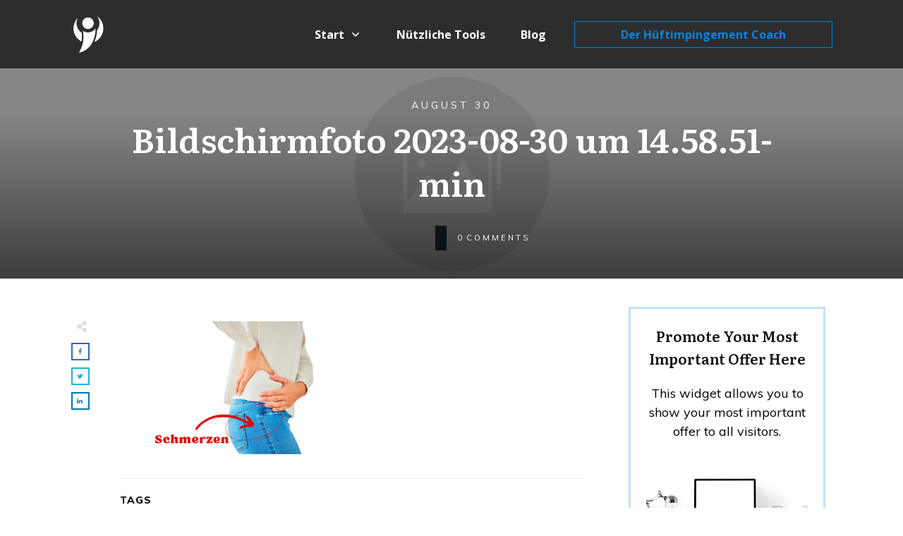

--- FILE ---
content_type: text/html; charset=UTF-8
request_url: https://www.impingementhuefte.de/bildschirmfoto-2023-08-30-um-14-58-51-min/
body_size: 40180
content:
<!doctype html>
<html dir="ltr" lang="de" prefix="og: https://ogp.me/ns#" >
	<head>
		<link rel="profile" href="https://gmpg.org/xfn/11">
		<meta charset="UTF-8">
		<meta name="viewport" content="width=device-width, initial-scale=1">

				<script type="text/javascript">
			window.flatStyles = window.flatStyles || ''

			window.lightspeedOptimizeStylesheet = function () {
				const currentStylesheet = document.querySelector( '.tcb-lightspeed-style:not([data-ls-optimized])' )

				if ( currentStylesheet ) {
					try {
						if ( currentStylesheet.sheet && currentStylesheet.sheet.cssRules ) {
							if ( window.flatStyles ) {
								if ( this.optimizing ) {
									setTimeout( window.lightspeedOptimizeStylesheet.bind( this ), 24 )
								} else {
									this.optimizing = true;

									let rulesIndex = 0;

									while ( rulesIndex < currentStylesheet.sheet.cssRules.length ) {
										const rule = currentStylesheet.sheet.cssRules[ rulesIndex ]
										/* remove rules that already exist in the page */
										if ( rule.type === CSSRule.STYLE_RULE && window.flatStyles.includes( `${rule.selectorText}{` ) ) {
											currentStylesheet.sheet.deleteRule( rulesIndex )
										} else {
											rulesIndex ++
										}
									}
									/* optimize, mark it such, move to the next file, append the styles we have until now */
									currentStylesheet.setAttribute( 'data-ls-optimized', '1' )

									window.flatStyles += currentStylesheet.innerHTML

									this.optimizing = false
								}
							} else {
								window.flatStyles = currentStylesheet.innerHTML
								currentStylesheet.setAttribute( 'data-ls-optimized', '1' )
							}
						}
					} catch ( error ) {
						console.warn( error )
					}

					if ( currentStylesheet.parentElement.tagName !== 'HEAD' ) {
						/* always make sure that those styles end up in the head */
						const stylesheetID = currentStylesheet.id;
						/**
						 * make sure that there is only one copy of the css
						 * e.g display CSS
						 */
						if ( ( ! stylesheetID || ( stylesheetID && ! document.querySelector( `head #${stylesheetID}` ) ) ) ) {
							document.head.prepend( currentStylesheet )
						} else {
							currentStylesheet.remove();
						}
					}
				}
			}

			window.lightspeedOptimizeFlat = function ( styleSheetElement ) {
				if ( document.querySelectorAll( 'link[href*="thrive_flat.css"]' ).length > 1 ) {
					/* disable this flat if we already have one */
					styleSheetElement.setAttribute( 'disabled', true )
				} else {
					/* if this is the first one, make sure he's in head */
					if ( styleSheetElement.parentElement.tagName !== 'HEAD' ) {
						document.head.append( styleSheetElement )
					}
				}
			}
		</script>
		<title>Bildschirmfoto 2023-08-30 um 14.58.51-min | Impingement Hüfte</title>
	<style>img:is([sizes="auto" i], [sizes^="auto," i]) { contain-intrinsic-size: 3000px 1500px }</style>
	
		<!-- All in One SEO 4.7.8 - aioseo.com -->
	<meta name="robots" content="max-image-preview:large" />
	<meta name="author" content="Thomas"/>
	<link rel="canonical" href="https://www.impingementhuefte.de/bildschirmfoto-2023-08-30-um-14-58-51-min/" />
	<meta name="generator" content="All in One SEO (AIOSEO) 4.7.8" />
		<meta property="og:locale" content="de_DE" />
		<meta property="og:site_name" content="Impingement Hüfte | Ein Selbsthilfeprogramm ohne Operation" />
		<meta property="og:type" content="article" />
		<meta property="og:title" content="Bildschirmfoto 2023-08-30 um 14.58.51-min | Impingement Hüfte" />
		<meta property="og:url" content="https://www.impingementhuefte.de/bildschirmfoto-2023-08-30-um-14-58-51-min/" />
		<meta property="article:published_time" content="2023-08-30T12:59:52+00:00" />
		<meta property="article:modified_time" content="2023-08-30T12:59:52+00:00" />
		<meta name="twitter:card" content="summary_large_image" />
		<meta name="twitter:title" content="Bildschirmfoto 2023-08-30 um 14.58.51-min | Impingement Hüfte" />
		<script type="application/ld+json" class="aioseo-schema">
			{"@context":"https:\/\/schema.org","@graph":[{"@type":"BreadcrumbList","@id":"https:\/\/www.impingementhuefte.de\/bildschirmfoto-2023-08-30-um-14-58-51-min\/#breadcrumblist","itemListElement":[{"@type":"ListItem","@id":"https:\/\/www.impingementhuefte.de\/#listItem","position":1,"name":"Zu Hause","item":"https:\/\/www.impingementhuefte.de\/","nextItem":{"@type":"ListItem","@id":"https:\/\/www.impingementhuefte.de\/bildschirmfoto-2023-08-30-um-14-58-51-min\/#listItem","name":"Bildschirmfoto 2023-08-30 um 14.58.51-min"}},{"@type":"ListItem","@id":"https:\/\/www.impingementhuefte.de\/bildschirmfoto-2023-08-30-um-14-58-51-min\/#listItem","position":2,"name":"Bildschirmfoto 2023-08-30 um 14.58.51-min","previousItem":{"@type":"ListItem","@id":"https:\/\/www.impingementhuefte.de\/#listItem","name":"Zu Hause"}}]},{"@type":"ItemPage","@id":"https:\/\/www.impingementhuefte.de\/bildschirmfoto-2023-08-30-um-14-58-51-min\/#itempage","url":"https:\/\/www.impingementhuefte.de\/bildschirmfoto-2023-08-30-um-14-58-51-min\/","name":"Bildschirmfoto 2023-08-30 um 14.58.51-min | Impingement H\u00fcfte","inLanguage":"de-DE","isPartOf":{"@id":"https:\/\/www.impingementhuefte.de\/#website"},"breadcrumb":{"@id":"https:\/\/www.impingementhuefte.de\/bildschirmfoto-2023-08-30-um-14-58-51-min\/#breadcrumblist"},"author":{"@id":"https:\/\/www.impingementhuefte.de\/author\/thomas\/#author"},"creator":{"@id":"https:\/\/www.impingementhuefte.de\/author\/thomas\/#author"},"datePublished":"2023-08-30T14:59:52+02:00","dateModified":"2023-08-30T14:59:52+02:00"},{"@type":"Organization","@id":"https:\/\/www.impingementhuefte.de\/#organization","name":"Impingement H\u00fcfte","description":"Ein Selbsthilfeprogramm ohne Operation","url":"https:\/\/www.impingementhuefte.de\/"},{"@type":"Person","@id":"https:\/\/www.impingementhuefte.de\/author\/thomas\/#author","url":"https:\/\/www.impingementhuefte.de\/author\/thomas\/","name":"Thomas","image":{"@type":"ImageObject","@id":"https:\/\/www.impingementhuefte.de\/bildschirmfoto-2023-08-30-um-14-58-51-min\/#authorImage","url":"https:\/\/secure.gravatar.com\/avatar\/47fbfa0991cec38512290b51b2de427c?s=96&d=mm&r=g","width":96,"height":96,"caption":"Thomas"}},{"@type":"WebSite","@id":"https:\/\/www.impingementhuefte.de\/#website","url":"https:\/\/www.impingementhuefte.de\/","name":"Impingement H\u00fcfte","description":"Ein Selbsthilfeprogramm ohne Operation","inLanguage":"de-DE","publisher":{"@id":"https:\/\/www.impingementhuefte.de\/#organization"}}]}
		</script>
		<!-- All in One SEO -->

<link rel='dns-prefetch' href='//accounts.google.com' />
<link rel='dns-prefetch' href='//apis.google.com' />
<link rel='dns-prefetch' href='//usercontent.one' />
<link href='//usercontent.one' rel='preconnect' />
<link rel="alternate" type="application/rss+xml" title="Impingement Hüfte &raquo; Feed" href="https://www.impingementhuefte.de/feed/" />
<link rel="alternate" type="application/rss+xml" title="Impingement Hüfte &raquo; Kommentar-Feed" href="https://www.impingementhuefte.de/comments/feed/" />
<link rel="alternate" type="application/rss+xml" title="Impingement Hüfte &raquo; Bildschirmfoto 2023-08-30 um 14.58.51-min-Kommentar-Feed" href="https://www.impingementhuefte.de/feed/?attachment_id=6397" />
		<!-- This site uses the Google Analytics by MonsterInsights plugin v9.2.4 - Using Analytics tracking - https://www.monsterinsights.com/ -->
		<!-- Note: MonsterInsights is not currently configured on this site. The site owner needs to authenticate with Google Analytics in the MonsterInsights settings panel. -->
					<!-- No tracking code set -->
				<!-- / Google Analytics by MonsterInsights -->
		<style id='wp-emoji-styles-inline-css' type='text/css'>

	img.wp-smiley, img.emoji {
		display: inline !important;
		border: none !important;
		box-shadow: none !important;
		height: 1em !important;
		width: 1em !important;
		margin: 0 0.07em !important;
		vertical-align: -0.1em !important;
		background: none !important;
		padding: 0 !important;
	}
</style>
<link rel='stylesheet' id='wp-block-library-css' href='https://www.impingementhuefte.de/wp-includes/css/dist/block-library/style.min.css?ver=6.7.4' type='text/css' media='all' />
<style id='classic-theme-styles-inline-css' type='text/css'>
/*! This file is auto-generated */
.wp-block-button__link{color:#fff;background-color:#32373c;border-radius:9999px;box-shadow:none;text-decoration:none;padding:calc(.667em + 2px) calc(1.333em + 2px);font-size:1.125em}.wp-block-file__button{background:#32373c;color:#fff;text-decoration:none}
</style>
<style id='global-styles-inline-css' type='text/css'>
:root{--wp--preset--aspect-ratio--square: 1;--wp--preset--aspect-ratio--4-3: 4/3;--wp--preset--aspect-ratio--3-4: 3/4;--wp--preset--aspect-ratio--3-2: 3/2;--wp--preset--aspect-ratio--2-3: 2/3;--wp--preset--aspect-ratio--16-9: 16/9;--wp--preset--aspect-ratio--9-16: 9/16;--wp--preset--color--black: #000000;--wp--preset--color--cyan-bluish-gray: #abb8c3;--wp--preset--color--white: #ffffff;--wp--preset--color--pale-pink: #f78da7;--wp--preset--color--vivid-red: #cf2e2e;--wp--preset--color--luminous-vivid-orange: #ff6900;--wp--preset--color--luminous-vivid-amber: #fcb900;--wp--preset--color--light-green-cyan: #7bdcb5;--wp--preset--color--vivid-green-cyan: #00d084;--wp--preset--color--pale-cyan-blue: #8ed1fc;--wp--preset--color--vivid-cyan-blue: #0693e3;--wp--preset--color--vivid-purple: #9b51e0;--wp--preset--gradient--vivid-cyan-blue-to-vivid-purple: linear-gradient(135deg,rgba(6,147,227,1) 0%,rgb(155,81,224) 100%);--wp--preset--gradient--light-green-cyan-to-vivid-green-cyan: linear-gradient(135deg,rgb(122,220,180) 0%,rgb(0,208,130) 100%);--wp--preset--gradient--luminous-vivid-amber-to-luminous-vivid-orange: linear-gradient(135deg,rgba(252,185,0,1) 0%,rgba(255,105,0,1) 100%);--wp--preset--gradient--luminous-vivid-orange-to-vivid-red: linear-gradient(135deg,rgba(255,105,0,1) 0%,rgb(207,46,46) 100%);--wp--preset--gradient--very-light-gray-to-cyan-bluish-gray: linear-gradient(135deg,rgb(238,238,238) 0%,rgb(169,184,195) 100%);--wp--preset--gradient--cool-to-warm-spectrum: linear-gradient(135deg,rgb(74,234,220) 0%,rgb(151,120,209) 20%,rgb(207,42,186) 40%,rgb(238,44,130) 60%,rgb(251,105,98) 80%,rgb(254,248,76) 100%);--wp--preset--gradient--blush-light-purple: linear-gradient(135deg,rgb(255,206,236) 0%,rgb(152,150,240) 100%);--wp--preset--gradient--blush-bordeaux: linear-gradient(135deg,rgb(254,205,165) 0%,rgb(254,45,45) 50%,rgb(107,0,62) 100%);--wp--preset--gradient--luminous-dusk: linear-gradient(135deg,rgb(255,203,112) 0%,rgb(199,81,192) 50%,rgb(65,88,208) 100%);--wp--preset--gradient--pale-ocean: linear-gradient(135deg,rgb(255,245,203) 0%,rgb(182,227,212) 50%,rgb(51,167,181) 100%);--wp--preset--gradient--electric-grass: linear-gradient(135deg,rgb(202,248,128) 0%,rgb(113,206,126) 100%);--wp--preset--gradient--midnight: linear-gradient(135deg,rgb(2,3,129) 0%,rgb(40,116,252) 100%);--wp--preset--font-size--small: 13px;--wp--preset--font-size--medium: 20px;--wp--preset--font-size--large: 36px;--wp--preset--font-size--x-large: 42px;--wp--preset--spacing--20: 0.44rem;--wp--preset--spacing--30: 0.67rem;--wp--preset--spacing--40: 1rem;--wp--preset--spacing--50: 1.5rem;--wp--preset--spacing--60: 2.25rem;--wp--preset--spacing--70: 3.38rem;--wp--preset--spacing--80: 5.06rem;--wp--preset--shadow--natural: 6px 6px 9px rgba(0, 0, 0, 0.2);--wp--preset--shadow--deep: 12px 12px 50px rgba(0, 0, 0, 0.4);--wp--preset--shadow--sharp: 6px 6px 0px rgba(0, 0, 0, 0.2);--wp--preset--shadow--outlined: 6px 6px 0px -3px rgba(255, 255, 255, 1), 6px 6px rgba(0, 0, 0, 1);--wp--preset--shadow--crisp: 6px 6px 0px rgba(0, 0, 0, 1);}:where(.is-layout-flex){gap: 0.5em;}:where(.is-layout-grid){gap: 0.5em;}body .is-layout-flex{display: flex;}.is-layout-flex{flex-wrap: wrap;align-items: center;}.is-layout-flex > :is(*, div){margin: 0;}body .is-layout-grid{display: grid;}.is-layout-grid > :is(*, div){margin: 0;}:where(.wp-block-columns.is-layout-flex){gap: 2em;}:where(.wp-block-columns.is-layout-grid){gap: 2em;}:where(.wp-block-post-template.is-layout-flex){gap: 1.25em;}:where(.wp-block-post-template.is-layout-grid){gap: 1.25em;}.has-black-color{color: var(--wp--preset--color--black) !important;}.has-cyan-bluish-gray-color{color: var(--wp--preset--color--cyan-bluish-gray) !important;}.has-white-color{color: var(--wp--preset--color--white) !important;}.has-pale-pink-color{color: var(--wp--preset--color--pale-pink) !important;}.has-vivid-red-color{color: var(--wp--preset--color--vivid-red) !important;}.has-luminous-vivid-orange-color{color: var(--wp--preset--color--luminous-vivid-orange) !important;}.has-luminous-vivid-amber-color{color: var(--wp--preset--color--luminous-vivid-amber) !important;}.has-light-green-cyan-color{color: var(--wp--preset--color--light-green-cyan) !important;}.has-vivid-green-cyan-color{color: var(--wp--preset--color--vivid-green-cyan) !important;}.has-pale-cyan-blue-color{color: var(--wp--preset--color--pale-cyan-blue) !important;}.has-vivid-cyan-blue-color{color: var(--wp--preset--color--vivid-cyan-blue) !important;}.has-vivid-purple-color{color: var(--wp--preset--color--vivid-purple) !important;}.has-black-background-color{background-color: var(--wp--preset--color--black) !important;}.has-cyan-bluish-gray-background-color{background-color: var(--wp--preset--color--cyan-bluish-gray) !important;}.has-white-background-color{background-color: var(--wp--preset--color--white) !important;}.has-pale-pink-background-color{background-color: var(--wp--preset--color--pale-pink) !important;}.has-vivid-red-background-color{background-color: var(--wp--preset--color--vivid-red) !important;}.has-luminous-vivid-orange-background-color{background-color: var(--wp--preset--color--luminous-vivid-orange) !important;}.has-luminous-vivid-amber-background-color{background-color: var(--wp--preset--color--luminous-vivid-amber) !important;}.has-light-green-cyan-background-color{background-color: var(--wp--preset--color--light-green-cyan) !important;}.has-vivid-green-cyan-background-color{background-color: var(--wp--preset--color--vivid-green-cyan) !important;}.has-pale-cyan-blue-background-color{background-color: var(--wp--preset--color--pale-cyan-blue) !important;}.has-vivid-cyan-blue-background-color{background-color: var(--wp--preset--color--vivid-cyan-blue) !important;}.has-vivid-purple-background-color{background-color: var(--wp--preset--color--vivid-purple) !important;}.has-black-border-color{border-color: var(--wp--preset--color--black) !important;}.has-cyan-bluish-gray-border-color{border-color: var(--wp--preset--color--cyan-bluish-gray) !important;}.has-white-border-color{border-color: var(--wp--preset--color--white) !important;}.has-pale-pink-border-color{border-color: var(--wp--preset--color--pale-pink) !important;}.has-vivid-red-border-color{border-color: var(--wp--preset--color--vivid-red) !important;}.has-luminous-vivid-orange-border-color{border-color: var(--wp--preset--color--luminous-vivid-orange) !important;}.has-luminous-vivid-amber-border-color{border-color: var(--wp--preset--color--luminous-vivid-amber) !important;}.has-light-green-cyan-border-color{border-color: var(--wp--preset--color--light-green-cyan) !important;}.has-vivid-green-cyan-border-color{border-color: var(--wp--preset--color--vivid-green-cyan) !important;}.has-pale-cyan-blue-border-color{border-color: var(--wp--preset--color--pale-cyan-blue) !important;}.has-vivid-cyan-blue-border-color{border-color: var(--wp--preset--color--vivid-cyan-blue) !important;}.has-vivid-purple-border-color{border-color: var(--wp--preset--color--vivid-purple) !important;}.has-vivid-cyan-blue-to-vivid-purple-gradient-background{background: var(--wp--preset--gradient--vivid-cyan-blue-to-vivid-purple) !important;}.has-light-green-cyan-to-vivid-green-cyan-gradient-background{background: var(--wp--preset--gradient--light-green-cyan-to-vivid-green-cyan) !important;}.has-luminous-vivid-amber-to-luminous-vivid-orange-gradient-background{background: var(--wp--preset--gradient--luminous-vivid-amber-to-luminous-vivid-orange) !important;}.has-luminous-vivid-orange-to-vivid-red-gradient-background{background: var(--wp--preset--gradient--luminous-vivid-orange-to-vivid-red) !important;}.has-very-light-gray-to-cyan-bluish-gray-gradient-background{background: var(--wp--preset--gradient--very-light-gray-to-cyan-bluish-gray) !important;}.has-cool-to-warm-spectrum-gradient-background{background: var(--wp--preset--gradient--cool-to-warm-spectrum) !important;}.has-blush-light-purple-gradient-background{background: var(--wp--preset--gradient--blush-light-purple) !important;}.has-blush-bordeaux-gradient-background{background: var(--wp--preset--gradient--blush-bordeaux) !important;}.has-luminous-dusk-gradient-background{background: var(--wp--preset--gradient--luminous-dusk) !important;}.has-pale-ocean-gradient-background{background: var(--wp--preset--gradient--pale-ocean) !important;}.has-electric-grass-gradient-background{background: var(--wp--preset--gradient--electric-grass) !important;}.has-midnight-gradient-background{background: var(--wp--preset--gradient--midnight) !important;}.has-small-font-size{font-size: var(--wp--preset--font-size--small) !important;}.has-medium-font-size{font-size: var(--wp--preset--font-size--medium) !important;}.has-large-font-size{font-size: var(--wp--preset--font-size--large) !important;}.has-x-large-font-size{font-size: var(--wp--preset--font-size--x-large) !important;}
:where(.wp-block-post-template.is-layout-flex){gap: 1.25em;}:where(.wp-block-post-template.is-layout-grid){gap: 1.25em;}
:where(.wp-block-columns.is-layout-flex){gap: 2em;}:where(.wp-block-columns.is-layout-grid){gap: 2em;}
:root :where(.wp-block-pullquote){font-size: 1.5em;line-height: 1.6;}
</style>
<link rel='stylesheet' id='digimember_css_0-css' href='https://usercontent.one/wp/www.impingementhuefte.de/wp-content/plugins/digimember/webinc/css/../packages/dm-frontend-styles.c6a0678b6b81e5f06afe.css?ver=3.9.2&media=1737666396' type='text/css' media='all' />
<link rel='stylesheet' id='tve-ult-main-frame-css-css' href='https://usercontent.one/wp/www.impingementhuefte.de/wp-content/plugins/thrive-ultimatum/tcb-bridge/assets/css/placeholders.css?ver=10.4.2&media=1737666396' type='text/css' media='all' />
<link rel='stylesheet' id='thrive-theme-styles-css' href='https://usercontent.one/wp/www.impingementhuefte.de/wp-content/themes/thrive-theme/inc/assets/dist/theme.css?ver=10.4.2&media=1737666396' type='text/css' media='all' />
<link rel='stylesheet' id='borlabs-cookie-css' href='https://usercontent.one/wp/www.impingementhuefte.de/wp-content/cache/borlabs-cookie/borlabs-cookie_1_de.css?ver=2.2.67&media=1737666396-24' type='text/css' media='all' />
<link rel='stylesheet' id='tvo-frontend-css' href='https://usercontent.one/wp/www.impingementhuefte.de/wp-content/plugins/thrive-ovation/tcb-bridge/frontend/css/frontend.css?ver=6.7.4&media=1737666396' type='text/css' media='all' />
<link rel='stylesheet' id='thrive-theme-css' href='https://usercontent.one/wp/www.impingementhuefte.de/wp-content/themes/thrive-theme/style.css?ver=10.4.2&media=1737666396' type='text/css' media='all' />
<link rel='stylesheet' id='tve_style_family_tve_flt-css' href='https://usercontent.one/wp/www.impingementhuefte.de/wp-content/plugins/thrive-visual-editor/editor/css/thrive_flat.css?ver=10.4.2&media=1737666396' type='text/css' media='all' />
<link rel='stylesheet' id='thrive-template-css' href='//usercontent.one/wp/www.impingementhuefte.de/wp-content/uploads/thrive/theme-template-1678798365.css?ver=10.4.2' type='text/css' media='all' />
<script type="text/javascript" src="https://www.impingementhuefte.de/wp-includes/js/jquery/jquery.min.js?ver=3.7.1" id="jquery-core-js"></script>
<script type="text/javascript" src="https://www.impingementhuefte.de/wp-includes/js/jquery/jquery-migrate.min.js?ver=3.4.1" id="jquery-migrate-js"></script>
<script type="text/javascript" src="https://www.impingementhuefte.de/wp-includes/js/jquery/ui/core.min.js?ver=1.13.3" id="jquery-ui-core-js"></script>
<script type="text/javascript" src="https://www.impingementhuefte.de/wp-includes/js/jquery/ui/menu.min.js?ver=1.13.3" id="jquery-ui-menu-js"></script>
<script type="text/javascript" src="https://www.impingementhuefte.de/wp-includes/js/dist/dom-ready.min.js?ver=f77871ff7694fffea381" id="wp-dom-ready-js"></script>
<script type="text/javascript" src="https://www.impingementhuefte.de/wp-includes/js/dist/hooks.min.js?ver=4d63a3d491d11ffd8ac6" id="wp-hooks-js"></script>
<script type="text/javascript" src="https://www.impingementhuefte.de/wp-includes/js/dist/i18n.min.js?ver=5e580eb46a90c2b997e6" id="wp-i18n-js"></script>
<script type="text/javascript" id="wp-i18n-js-after">
/* <![CDATA[ */
wp.i18n.setLocaleData( { 'text direction\u0004ltr': [ 'ltr' ] } );
/* ]]> */
</script>
<script type="text/javascript" id="wp-a11y-js-translations">
/* <![CDATA[ */
( function( domain, translations ) {
	var localeData = translations.locale_data[ domain ] || translations.locale_data.messages;
	localeData[""].domain = domain;
	wp.i18n.setLocaleData( localeData, domain );
} )( "default", {"translation-revision-date":"2025-12-22 11:40:34+0000","generator":"GlotPress\/4.0.3","domain":"messages","locale_data":{"messages":{"":{"domain":"messages","plural-forms":"nplurals=2; plural=n != 1;","lang":"de"},"Notifications":["Benachrichtigungen"]}},"comment":{"reference":"wp-includes\/js\/dist\/a11y.js"}} );
/* ]]> */
</script>
<script type="text/javascript" src="https://www.impingementhuefte.de/wp-includes/js/dist/a11y.min.js?ver=3156534cc54473497e14" id="wp-a11y-js"></script>
<script type="text/javascript" src="https://www.impingementhuefte.de/wp-includes/js/jquery/ui/autocomplete.min.js?ver=1.13.3" id="jquery-ui-autocomplete-js"></script>
<script type="text/javascript" src="https://www.impingementhuefte.de/wp-includes/js/imagesloaded.min.js?ver=5.0.0" id="imagesloaded-js"></script>
<script type="text/javascript" src="https://www.impingementhuefte.de/wp-includes/js/masonry.min.js?ver=4.2.2" id="masonry-js"></script>
<script type="text/javascript" src="https://www.impingementhuefte.de/wp-includes/js/jquery/jquery.masonry.min.js?ver=3.1.2b" id="jquery-masonry-js"></script>
<script type="text/javascript" id="tve_frontend-js-extra">
/* <![CDATA[ */
var tve_frontend_options = {"ajaxurl":"https:\/\/www.impingementhuefte.de\/wp-admin\/admin-ajax.php","is_editor_page":"","page_events":"","is_single":"1","social_fb_app_id":"","dash_url":"https:\/\/www.impingementhuefte.de\/wp-content\/themes\/thrive-theme\/thrive-dashboard","queried_object":{"ID":6397,"post_author":"1"},"query_vars":{"page":"","pagename":"bildschirmfoto-2023-08-30-um-14-58-51-min","certificate_u":""},"$_POST":[],"translations":{"Copy":"Copy","empty_username":"ERROR: The username field is empty.","empty_password":"ERROR: The password field is empty.","empty_login":"ERROR: Enter a username or email address.","min_chars":"At least %s characters are needed","no_headings":"No headings found","registration_err":{"required_field":"<strong>Error<\/strong>: This field is required","required_email":"<strong>Error<\/strong>: Please type your email address.","invalid_email":"<strong>Error<\/strong>: The email address isn&#8217;t correct.","passwordmismatch":"<strong>Error<\/strong>: Password mismatch"}},"routes":{"posts":"https:\/\/www.impingementhuefte.de\/wp-json\/tcb\/v1\/posts","video_reporting":"https:\/\/www.impingementhuefte.de\/wp-json\/tcb\/v1\/video-reporting","courses":"https:\/\/www.impingementhuefte.de\/wp-json\/tva\/v1\/course_list_element","certificate_search":"https:\/\/www.impingementhuefte.de\/wp-json\/tva\/v1\/certificate\/search","assessments":"https:\/\/www.impingementhuefte.de\/wp-json\/tva\/v1\/user\/assessment","testimonials":"https:\/\/www.impingementhuefte.de\/wp-json\/tcb\/v1\/testimonials"},"nonce":"df03bc8115","allow_video_src":"","google_client_id":null,"google_api_key":null,"facebook_app_id":null,"lead_generation_custom_tag_apis":["activecampaign","aweber","convertkit","drip","klicktipp","mailchimp","sendlane","zapier"],"post_request_data":[],"user_profile_nonce":"9372a83c59","ip":"193.202.110.20","current_user":[],"post_id":"6397","post_title":"Bildschirmfoto 2023-08-30 um 14.58.51-min","post_type":"attachment","post_url":"https:\/\/www.impingementhuefte.de\/bildschirmfoto-2023-08-30-um-14-58-51-min\/","is_lp":"","conditional_display":{"is_tooltip_dismissed":false}};
/* ]]> */
</script>
<script type="text/javascript" src="https://usercontent.one/wp/www.impingementhuefte.de/wp-content/plugins/thrive-visual-editor/editor/js/dist/modules/general.min.js?ver=10.4.2&media=1737666396" id="tve_frontend-js"></script>
<script type="text/javascript" src="https://www.impingementhuefte.de/wp-includes/js/plupload/moxie.min.js?ver=1.3.5" id="moxiejs-js"></script>
<script type="text/javascript" id="theme-frontend-js-extra">
/* <![CDATA[ */
var thrive_front_localize = {"comments_form":{"error_defaults":{"email":"Email address invalid","url":"Website address invalid","required":"Required field missing"}},"routes":{"posts":"https:\/\/www.impingementhuefte.de\/wp-json\/tcb\/v1\/posts","frontend":"https:\/\/www.impingementhuefte.de\/wp-json\/ttb\/v1\/frontend"},"tar_post_url":"?tve=true&action=architect&from_theme=1","is_editor":"","ID":"4133","template_url":"?tve=true&action=architect&from_tar=6397","pagination_url":{"template":"https:\/\/www.impingementhuefte.de\/bildschirmfoto-2023-08-30-um-14-58-51-min\/page\/[thrive_page_number]\/","base":"https:\/\/www.impingementhuefte.de\/bildschirmfoto-2023-08-30-um-14-58-51-min\/"},"sidebar_visibility":[],"is_singular":"1","is_user_logged_in":""};
/* ]]> */
</script>
<script type="text/javascript" src="https://usercontent.one/wp/www.impingementhuefte.de/wp-content/themes/thrive-theme/inc/assets/dist/frontend.min.js?ver=10.4.2&media=1737666396" id="theme-frontend-js"></script>
<script type="text/javascript" src="https://usercontent.one/wp/www.impingementhuefte.de/wp-content/plugins/thrive-ovation/tcb-bridge/frontend/js/display-testimonials-tcb.min.js?ver=10.4.2&media=1737666396" id="display-testimonials-tcb-js"></script>
<link rel="https://api.w.org/" href="https://www.impingementhuefte.de/wp-json/" /><link rel="alternate" title="JSON" type="application/json" href="https://www.impingementhuefte.de/wp-json/wp/v2/media/6397" /><link rel="EditURI" type="application/rsd+xml" title="RSD" href="https://www.impingementhuefte.de/xmlrpc.php?rsd" />
<meta name="generator" content="WordPress 6.7.4" />
<link rel='shortlink' href='https://www.impingementhuefte.de/?p=6397' />
<link rel="alternate" title="oEmbed (JSON)" type="application/json+oembed" href="https://www.impingementhuefte.de/wp-json/oembed/1.0/embed?url=https%3A%2F%2Fwww.impingementhuefte.de%2Fbildschirmfoto-2023-08-30-um-14-58-51-min%2F" />
<link rel="alternate" title="oEmbed (XML)" type="text/xml+oembed" href="https://www.impingementhuefte.de/wp-json/oembed/1.0/embed?url=https%3A%2F%2Fwww.impingementhuefte.de%2Fbildschirmfoto-2023-08-30-um-14-58-51-min%2F&#038;format=xml" />
<style>[class*=" icon-oc-"],[class^=icon-oc-]{speak:none;font-style:normal;font-weight:400;font-variant:normal;text-transform:none;line-height:1;-webkit-font-smoothing:antialiased;-moz-osx-font-smoothing:grayscale}.icon-oc-one-com-white-32px-fill:before{content:"901"}.icon-oc-one-com:before{content:"900"}#one-com-icon,.toplevel_page_onecom-wp .wp-menu-image{speak:none;display:flex;align-items:center;justify-content:center;text-transform:none;line-height:1;-webkit-font-smoothing:antialiased;-moz-osx-font-smoothing:grayscale}.onecom-wp-admin-bar-item>a,.toplevel_page_onecom-wp>.wp-menu-name{font-size:16px;font-weight:400;line-height:1}.toplevel_page_onecom-wp>.wp-menu-name img{width:69px;height:9px;}.wp-submenu-wrap.wp-submenu>.wp-submenu-head>img{width:88px;height:auto}.onecom-wp-admin-bar-item>a img{height:7px!important}.onecom-wp-admin-bar-item>a img,.toplevel_page_onecom-wp>.wp-menu-name img{opacity:.8}.onecom-wp-admin-bar-item.hover>a img,.toplevel_page_onecom-wp.wp-has-current-submenu>.wp-menu-name img,li.opensub>a.toplevel_page_onecom-wp>.wp-menu-name img{opacity:1}#one-com-icon:before,.onecom-wp-admin-bar-item>a:before,.toplevel_page_onecom-wp>.wp-menu-image:before{content:'';position:static!important;background-color:rgba(240,245,250,.4);border-radius:102px;width:18px;height:18px;padding:0!important}.onecom-wp-admin-bar-item>a:before{width:14px;height:14px}.onecom-wp-admin-bar-item.hover>a:before,.toplevel_page_onecom-wp.opensub>a>.wp-menu-image:before,.toplevel_page_onecom-wp.wp-has-current-submenu>.wp-menu-image:before{background-color:#76b82a}.onecom-wp-admin-bar-item>a{display:inline-flex!important;align-items:center;justify-content:center}#one-com-logo-wrapper{font-size:4em}#one-com-icon{vertical-align:middle}.imagify-welcome{display:none !important;}</style><style type="text/css" id="tve_global_variables">:root{--tcb-color-0:rgb(255, 136, 0);--tcb-color-0-h:32;--tcb-color-0-s:100%;--tcb-color-0-l:50%;--tcb-color-0-a:1;--tcb-background-author-image:url(https://secure.gravatar.com/avatar/47fbfa0991cec38512290b51b2de427c?s=256&d=mm&r=g);--tcb-background-user-image:url();--tcb-background-featured-image-thumbnail:url(https://usercontent.one/wp/www.impingementhuefte.de/wp-content/plugins/thrive-visual-editor/editor/css/images/featured_image.png?media=1737666396);--tcb-skin-color-0:hsla(var(--tcb-theme-main-master-h,210), var(--tcb-theme-main-master-s,79%), var(--tcb-theme-main-master-l,54%), var(--tcb-theme-main-master-a,1));--tcb-skin-color-0-h:var(--tcb-theme-main-master-h,210);--tcb-skin-color-0-s:var(--tcb-theme-main-master-s,79%);--tcb-skin-color-0-l:var(--tcb-theme-main-master-l,54%);--tcb-skin-color-0-a:var(--tcb-theme-main-master-a,1);--tcb-skin-color-1:hsla(calc(var(--tcb-theme-main-master-h,210) - 0 ), calc(var(--tcb-theme-main-master-s,79%) - 0% ), calc(var(--tcb-theme-main-master-l,54%) - 0% ), 1);--tcb-skin-color-1-h:calc(var(--tcb-theme-main-master-h,210) - 0 );--tcb-skin-color-1-s:calc(var(--tcb-theme-main-master-s,79%) - 0% );--tcb-skin-color-1-l:calc(var(--tcb-theme-main-master-l,54%) - 0% );--tcb-skin-color-1-a:1;--tcb-skin-color-3:hsla(calc(var(--tcb-theme-main-master-h,210) + 30 ), calc(var(--tcb-theme-main-master-s,79%) + 5% ), calc(var(--tcb-theme-main-master-l,54%) - 41% ), 1);--tcb-skin-color-3-h:calc(var(--tcb-theme-main-master-h,210) + 30 );--tcb-skin-color-3-s:calc(var(--tcb-theme-main-master-s,79%) + 5% );--tcb-skin-color-3-l:calc(var(--tcb-theme-main-master-l,54%) - 41% );--tcb-skin-color-3-a:1;--tcb-skin-color-8:hsla(calc(var(--tcb-theme-main-master-h,210) - 0 ), calc(var(--tcb-theme-main-master-s,79%) - 0% ), calc(var(--tcb-theme-main-master-l,54%) - 0% ), 1);--tcb-skin-color-8-h:calc(var(--tcb-theme-main-master-h,210) - 0 );--tcb-skin-color-8-s:calc(var(--tcb-theme-main-master-s,79%) - 0% );--tcb-skin-color-8-l:calc(var(--tcb-theme-main-master-l,54%) - 0% );--tcb-skin-color-8-a:1;--tcb-skin-color-9:hsla(calc(var(--tcb-theme-main-master-h,210) - 3 ), calc(var(--tcb-theme-main-master-s,79%) - 22% ), calc(var(--tcb-theme-main-master-l,54%) + 41% ), 1);--tcb-skin-color-9-h:calc(var(--tcb-theme-main-master-h,210) - 3 );--tcb-skin-color-9-s:calc(var(--tcb-theme-main-master-s,79%) - 22% );--tcb-skin-color-9-l:calc(var(--tcb-theme-main-master-l,54%) + 41% );--tcb-skin-color-9-a:1;--tcb-skin-color-10:hsla(calc(var(--tcb-theme-main-master-h,210) - 21 ), calc(var(--tcb-theme-main-master-s,79%) + 20% ), calc(var(--tcb-theme-main-master-l,54%) + 27% ), 1);--tcb-skin-color-10-h:calc(var(--tcb-theme-main-master-h,210) - 21 );--tcb-skin-color-10-s:calc(var(--tcb-theme-main-master-s,79%) + 20% );--tcb-skin-color-10-l:calc(var(--tcb-theme-main-master-l,54%) + 27% );--tcb-skin-color-10-a:1;--tcb-skin-color-13:hsla(calc(var(--tcb-theme-main-master-h,210) - 0 ), calc(var(--tcb-theme-main-master-s,79%) - 0% ), calc(var(--tcb-theme-main-master-l,54%) - 18% ), 1);--tcb-skin-color-13-h:calc(var(--tcb-theme-main-master-h,210) - 0 );--tcb-skin-color-13-s:calc(var(--tcb-theme-main-master-s,79%) - 0% );--tcb-skin-color-13-l:calc(var(--tcb-theme-main-master-l,54%) - 18% );--tcb-skin-color-13-a:1;--tcb-skin-color-16:hsla(calc(var(--tcb-theme-main-master-h,210) - 0 ), calc(var(--tcb-theme-main-master-s,79%) - 76% ), calc(var(--tcb-theme-main-master-l,54%) - 18% ), 1);--tcb-skin-color-16-h:calc(var(--tcb-theme-main-master-h,210) - 0 );--tcb-skin-color-16-s:calc(var(--tcb-theme-main-master-s,79%) - 76% );--tcb-skin-color-16-l:calc(var(--tcb-theme-main-master-l,54%) - 18% );--tcb-skin-color-16-a:1;--tcb-skin-color-18:hsla(calc(var(--tcb-theme-main-master-h,210) - 0 ), calc(var(--tcb-theme-main-master-s,79%) - 0% ), calc(var(--tcb-theme-main-master-l,54%) - 0% ), 1);--tcb-skin-color-18-h:calc(var(--tcb-theme-main-master-h,210) - 0 );--tcb-skin-color-18-s:calc(var(--tcb-theme-main-master-s,79%) - 0% );--tcb-skin-color-18-l:calc(var(--tcb-theme-main-master-l,54%) - 0% );--tcb-skin-color-18-a:1;--tcb-skin-color-19:hsla(calc(var(--tcb-theme-main-master-h,210) - 3 ), calc(var(--tcb-theme-main-master-s,79%) - 22% ), calc(var(--tcb-theme-main-master-l,54%) + 41% ), 1);--tcb-skin-color-19-h:calc(var(--tcb-theme-main-master-h,210) - 3 );--tcb-skin-color-19-s:calc(var(--tcb-theme-main-master-s,79%) - 22% );--tcb-skin-color-19-l:calc(var(--tcb-theme-main-master-l,54%) + 41% );--tcb-skin-color-19-a:1;--tcb-skin-color-20:hsla(calc(var(--tcb-theme-main-master-h,210) - 3 ), calc(var(--tcb-theme-main-master-s,79%) - 22% ), calc(var(--tcb-theme-main-master-l,54%) + 41% ), 1);--tcb-skin-color-20-h:calc(var(--tcb-theme-main-master-h,210) - 3 );--tcb-skin-color-20-s:calc(var(--tcb-theme-main-master-s,79%) - 22% );--tcb-skin-color-20-l:calc(var(--tcb-theme-main-master-l,54%) + 41% );--tcb-skin-color-20-a:1;--tcb-skin-color-2:rgb(248, 248, 248);--tcb-skin-color-2-h:0;--tcb-skin-color-2-s:0%;--tcb-skin-color-2-l:97%;--tcb-skin-color-2-a:1;--tcb-skin-color-4:rgb(12, 17, 21);--tcb-skin-color-4-h:206;--tcb-skin-color-4-s:27%;--tcb-skin-color-4-l:6%;--tcb-skin-color-4-a:1;--tcb-skin-color-5:rgb(106, 107, 108);--tcb-skin-color-5-h:210;--tcb-skin-color-5-s:0%;--tcb-skin-color-5-l:41%;--tcb-skin-color-5-a:1;--tcb-skin-color-14:rgb(230, 230, 230);--tcb-skin-color-14-h:0;--tcb-skin-color-14-s:0%;--tcb-skin-color-14-l:90%;--tcb-skin-color-14-a:1;--tcb-main-master-h:205;--tcb-main-master-s:99%;--tcb-main-master-l:45%;--tcb-main-master-a:1;--tcb-theme-main-master-h:205;--tcb-theme-main-master-s:99%;--tcb-theme-main-master-l:45%;--tcb-theme-main-master-a:1;}</style><style id="thrive-dynamic-css" type="text/css">@media (min-width: 300px){.tve-theme-4133 .top-section .section-background{background-image: linear-gradient(rgba(0, 0, 0, 0.44) 19%, rgba(0, 0, 0, 0.75) 100%), url("https://usercontent.one/wp/www.impingementhuefte.de/wp-content/themes/thrive-theme/inc/assets/images/featured_image.png?media=1737666396") !important;}}</style><link type="text/css" rel="stylesheet" class="thrive-external-font" href="https://fonts.googleapis.com/css?family=Literata:400,400i,600,600i,700,700i,500,500i&#038;subset=latin&#038;display=swap"><link type="text/css" rel="stylesheet" class="thrive-external-font" href="https://fonts.googleapis.com/css?family=Muli:400,400i,800,800i,700,700i,500,500i,300,300i,600,200,900,600i,900i&#038;subset=latin&#038;display=swap"><link type="text/css" rel="stylesheet" class="thrive-external-font" href="https://fonts.googleapis.com/css?family=Open+Sans:400,700,600&#038;subset=latin&#038;display=swap"><style type="text/css" id="thrive-default-styles">@media (min-width: 300px) { .tcb-style-wrap h1{ color:rgb(1, 134, 228);--tcb-applied-color:rgb(1, 134, 228);font-family:Literata;--g-regular-weight:400;font-weight:var(--g-bold-weight, bold);font-size:30px;background-color:rgba(0, 0, 0, 0);font-style:normal;margin:0px;padding-top:0px;padding-bottom:10px;text-decoration:rgba(10, 10, 10, 0.85);text-transform:none;border-left:0px none rgba(10, 10, 10, 0.85);--g-bold-weight:600;line-height:1.3em; }.tcb-style-wrap h2{ font-family:Literata;--g-regular-weight:400;font-weight:var(--g-bold-weight, bold);color:rgb(1, 134, 228);--tcb-applied-color:rgb(1, 134, 228);--g-bold-weight:600;padding-top:0px;margin-top:0px;padding-bottom:10px;margin-bottom:0px;font-size:25px;line-height:1.4em; }.tcb-style-wrap h3{ font-family:Literata;--g-regular-weight:400;font-weight:var(--g-bold-weight, bold);color:var(--tcb-skin-color-4);--tcb-applied-color:var$(--tcb-skin-color-4);--g-bold-weight:600;padding-top:0px;margin-top:0px;padding-bottom:10px;margin-bottom:0px;font-size:22px;line-height:1.4em; }.tcb-style-wrap h4{ font-family:Literata;--g-regular-weight:400;font-weight:var(--g-bold-weight, bold);color:var(--tcb-skin-color-4);--tcb-applied-color:var$(--tcb-skin-color-4);--g-bold-weight:600;padding-top:0px;margin-top:0px;padding-bottom:10px;margin-bottom:0px;font-size:20px;line-height:1.4em; }.tcb-style-wrap h5{ font-family:Literata;--g-regular-weight:400;font-weight:var(--g-bold-weight, bold);color:var(--tcb-skin-color-4);--tcb-applied-color:var$(--tcb-skin-color-4);--g-bold-weight:600;padding-top:0px;margin-top:0px;padding-bottom:10px;margin-bottom:0px;line-height:1.4em; }.tcb-style-wrap h6{ font-family:Literata;--g-regular-weight:400;font-weight:var(--g-bold-weight, bold);color:var(--tcb-skin-color-4);--tcb-applied-color:var$(--tcb-skin-color-4);--g-bold-weight:600;padding-top:0px;margin-top:0px;padding-bottom:10px;margin-bottom:0px;line-height:1.6em; }.tcb-style-wrap p {color:rgb(0, 0, 0);--tcb-applied-color:rgb(0, 0, 0);font-family:Muli;--g-regular-weight:400;--g-bold-weight:800;font-weight:var(--g-regular-weight, normal);font-size:18px;padding-top:15px;margin-top:0px;padding-bottom:15px;margin-bottom:0px;background-color:rgba(0, 0, 0, 0);font-style:normal;margin:0px;text-decoration:none solid rgb(0, 0, 0);text-transform:none;border-left:0px none rgb(0, 0, 0);}:not(.inc) .thrv_text_element a:not(.tcb-button-link), :not(.inc) .tcb-styled-list a, :not(.inc) .tcb-numbered-list a, .tve-input-option-text a, .tcb-post-content p a, .tcb-post-content li a, .tcb-post-content blockquote a, .tcb-post-content pre a{ --tcb-applied-color:var$(--tcb-skin-color-5);font-family:inherit;--g-regular-weight:400;--g-bold-weight:800;font-weight:var(--g-regular-weight, normal);font-size:inherit;text-decoration-line:none;--eff:none;text-decoration-color:var(--eff-color, currentColor);color:var(--tcb-skin-color-0); }:not(.inc) .thrv_text_element a:not(.tcb-button-link):hover, :not(.inc) .tcb-styled-list a:hover, :not(.inc) .tcb-numbered-list a:hover, .tve-input-option-text a:hover, .tcb-post-content p a:hover, .tcb-post-content li a:hover, .tcb-post-content blockquote a:hover, .tcb-post-content pre a:hover { text-decoration-line:none;--eff:none;text-decoration-color:var(--eff-color, currentColor);color:var(--tcb-skin-color-3); }.tcb-style-wrap ul:not([class*="menu"]), .tcb-style-wrap ol{ color:var(--tcb-skin-color-5);--tcb-applied-color:var$(--tcb-skin-color-5);font-family:Muli;--g-regular-weight:400;--g-bold-weight:800;font-weight:var(--g-regular-weight, normal);font-size:18px;margin-top:0px;margin-bottom:0px;padding-top:15px;padding-bottom:15px;padding-left:0px; }.tcb-style-wrap li:not([class*="menu"]) {color:rgb(0, 0, 0);--tcb-applied-color:rgb(0, 0, 0);font-family:Muli;--g-regular-weight:400;--g-bold-weight:800;font-weight:var(--g-regular-weight, normal);font-size:18px;margin-top:0px;margin-bottom:0px;background-color:rgba(0, 0, 0, 0);font-style:normal;margin:0px;text-decoration:none solid rgb(0, 0, 0);text-transform:none;border-left:0px none rgb(0, 0, 0);}.tcb-style-wrap blockquote{ color:rgb(0, 0, 0);--tcb-applied-color:rgb(0, 0, 0);font-family:Muli;--g-regular-weight:400;--g-bold-weight:800;font-weight:var(--g-regular-weight, normal);font-size:18px;padding-top:15px;padding-bottom:15px;border-left:2px solid var(--tcb-skin-color-1); }body, .tcb-plain-text{ color:rgb(0, 0, 0);--tcb-applied-color:rgb(0, 0, 0);font-family:Muli;--g-regular-weight:400;--g-bold-weight:800;font-weight:var(--g-regular-weight, normal);font-size:18px; } }@media (max-width: 1023px) { .tcb-style-wrap h1{ font-size:36px;padding-bottom:8px;margin-bottom:0px; }.tcb-style-wrap h2{ padding-bottom:8px;margin-bottom:0px;font-size:28px; }.tcb-style-wrap h3{ padding-bottom:8px;margin-bottom:0px;font-size:22px; }.tcb-style-wrap h4{ padding-bottom:8px;margin-bottom:0px; }.tcb-style-wrap h5{ padding-bottom:8px;margin-bottom:0px; }.tcb-style-wrap h6{ padding-bottom:8px;margin-bottom:0px; }.tcb-style-wrap p {padding-bottom:10px;margin-bottom:0px;padding-top:10px;margin-top:0px;}.tcb-style-wrap ul:not([class*="menu"]), .tcb-style-wrap ol{ padding-top:10px;padding-bottom:10px; }.tcb-style-wrap li:not([class*="menu"]) {margin-bottom:0px;margin-top:0px;} }@media (max-width: 767px) { .tcb-style-wrap h1{ font-size:28px; }.tcb-style-wrap h2{ font-size:24px; }.tcb-style-wrap h3{ font-size:22px; }.tcb-style-wrap h4{ font-size:20px; }.tcb-style-wrap h6{ padding-bottom:8px;margin-bottom:0px; }.tcb-style-wrap p {padding-bottom:5px;margin-bottom:0px;padding-top:5px;margin-top:0px;}.tcb-style-wrap ul:not([class*="menu"]), .tcb-style-wrap ol{ padding-left:0px;padding-bottom:5px;padding-top:5px; }.tcb-style-wrap li:not([class*="menu"]) {margin-bottom:0px;margin-top:0px;} }</style>
<script type='text/javascript'>
    if (typeof jQuery == 'undefined') {
        window.onload = function () {
            if (typeof jQuery == 'undefined') {
                console.log( 'DIGIMEMBER needs JQUERY, but could not detect it.' );
            }
            else {
                ncoreJQ = jQuery;
            }
        };
    }
    else {
        ncoreJQ = jQuery;
    }
</script>
			<meta name="generator" content="WP Rocket 3.18" data-wpr-features="wpr_cdn wpr_desktop" /></head>

	<body class="attachment attachment-template-default single single-attachment postid-6397 attachmentid-6397 attachment-png tve-theme-4133 thrive-layout-4110 thrive-no-prev-post thrive-no-next-post thrive-no-prev-post-in-category thrive-no-next-post-in-category">
<div data-rocket-location-hash="559daf1d0b94132e77d11624859244fb" id="wrapper" class="tcb-style-wrap"><header data-rocket-location-hash="cee77c165fe3e66dc89d1cfde8cf30cf" id="thrive-header" class="thrv_wrapper thrv_symbol thrv_header thrv_symbol_5593 tve-default-state" role="banner"><div data-rocket-location-hash="c7aa8824d4553b3a67f6c85c09a91ebd" class="thrive-shortcode-html thrive-symbol-shortcode tve-default-state" data-symbol-id="5593"><style type="text/css" id="tcb-style-base-tcb_symbol-5593"  onLoad="typeof window.lightspeedOptimizeStylesheet === 'function' && window.lightspeedOptimizeStylesheet()" class="tcb-lightspeed-style">.thrv_widget_menu{position:relative;z-index:10;}.thrv_widget_menu .fixed-menu-item{position:fixed !important;}.thrv_widget_menu.thrv_wrapper{overflow:visible !important;}.thrv_widget_menu li li .tve-item-dropdown-trigger{position:absolute;top:0px;right:0.5em;bottom:0px;}.thrv_widget_menu ul ul{box-sizing:border-box;min-width:100%;}.thrv_widget_menu .tve_w_menu .sub-menu{box-shadow:rgba(0,0,0,0.15) 0px 0px 9px 1px;background-color:rgb(255,255,255);}.thrv_widget_menu .tve_w_menu .sub-menu{visibility:hidden;display:none;}.thrv_widget_menu.tve-active-disabled .tve-state-active{cursor:default !important;}.thrv_widget_menu[class*="tve-custom-menu-switch-icon-"].tve-active-disabled .menu-item-has-children{cursor:pointer;}.tve-item-dropdown-trigger{flex:0 0 auto;display:flex;justify-content:center;align-items:center;}.tve-item-dropdown-trigger svg{width:1em;height:1em;transition:transform 0.2s ease 0s;fill:currentcolor;}.tve-item-dropdown-trigger:not(:empty){margin-left:8px;}.tve-m-trigger{display:none;-webkit-tap-highlight-color:transparent;}.tve-m-trigger:focus,.tve-m-trigger:active{outline:none;}.tve-m-trigger .thrv_icon{font-size:33px;width:33px;height:33px;margin:0px auto !important;padding:0.3em !important;}.tve-m-trigger:not(.tve-triggered-icon) .tcb-icon-close{display:none;}.thrv_widget_menu.thrv_wrapper{padding:0px;}.thrv_widget_menu.thrv_wrapper[class*="tve-custom-menu-switch-icon-"]{background:none !important;}.thrv_widget_menu.thrv_wrapper[class*="tve-custom-menu-switch-icon-"] li{box-sizing:border-box;text-align:center;}.thrv_widget_menu.thrv_wrapper[class*="tve-custom-menu-switch-icon-"] .thrive-shortcode-html{position:relative;}.thrv_widget_menu.thrv_wrapper[class*="tve-custom-menu-switch-icon-"] .tve-item-dropdown-trigger{position:absolute;top:0px;right:0.8rem;bottom:0px;transition:transform 0.2s ease 0s;height:100% !important;}.thrv_widget_menu.thrv_wrapper[class*="tve-custom-menu-switch-icon-"] .expand-children > a > .tve-item-dropdown-trigger{transform:rotate(180deg);}.thrv_widget_menu.thrv_wrapper[class*="tve-custom-menu-switch-icon-"] .m-icon{margin-left:-1em;}.thrv_widget_menu.thrv_wrapper[class*="tve-custom-menu-switch-icon-"] ul.tve_w_menu li{background-color:inherit;}.thrv_widget_menu.thrv_wrapper[class*="tve-custom-menu-switch-icon-"] ul.tve_w_menu ul{display:none;position:relative;width:100%;left:0px;top:0px;}.thrv_widget_menu.thrv_wrapper[class*="tve-custom-menu-switch-icon-"] ul.tve_w_menu li:not(#increase-spec):not(.ccls){padding:0px;width:100%;margin-top:0px;margin-bottom:0px;-webkit-tap-highlight-color:transparent;margin-left:0px !important;margin-right:0px !important;}.thrv_widget_menu.thrv_wrapper[class*="tve-custom-menu-switch-icon-"] ul.tve_w_menu li:not(#increase-spec):not(.ccls):focus,.thrv_widget_menu.thrv_wrapper[class*="tve-custom-menu-switch-icon-"] ul.tve_w_menu li:not(#increase-spec):not(.ccls):active{outline:none;}.thrv_widget_menu.thrv_wrapper[class*="tve-custom-menu-switch-icon-"] ul.tve_w_menu li:not(#increase-spec):not(.ccls) a{padding:10px 2em;}.tve_editor_page .thrv_widget_menu.thrv_wrapper[class*="tve-custom-menu-switch-icon-"] ul.tve_w_menu{outline:rgb(46,204,113) solid 1px;margin:0px -1px !important;width:calc(100% + 2px) !important;}.thrv_widget_menu.thrv_wrapper[class*="tve-custom-menu-switch-icon-"][class*="light-tmp"] ul.tve_w_menu{background-color:rgb(255,255,255);}.thrv_widget_menu.thrv_wrapper[class*="tve-custom-menu-switch-icon-"][class*="light-tmp"] ul.tve_w_menu .sub-menu{box-shadow:none;}.thrv_widget_menu.thrv_wrapper[class*="tve-custom-menu-switch-icon-"][class*="light-tmp"] ul.tve_w_menu li li{background-color:rgb(250,250,250);box-shadow:none;}.thrv_widget_menu.thrv_wrapper[class*="tve-custom-menu-switch-icon-"][class*="dark-tmp"] ul.tve_w_menu{background-color:rgb(30,30,31);}.thrv_widget_menu.thrv_wrapper[class*="tve-custom-menu-switch-icon-"][class*="dark-tmp"] ul.tve_w_menu li .sub-menu li{background-color:rgb(41,41,42);}.thrv_widget_menu.thrv_wrapper[class*="tve-custom-menu-switch-icon-"][class*="dark-tmp"] ul.tve_w_menu li > a{color:rgb(255,255,255);}.thrv_widget_menu.thrv_wrapper[class*="tve-custom-menu-switch-icon-"].tve-mobile-dropdown ul.tve_w_menu{height:auto;max-height:0px;opacity:0;left:0px;overflow:hidden;width:100%;position:absolute;transition:max-height 0.1s ease 0s,opacity 0.1s ease 0s;}.thrv_widget_menu.thrv_wrapper[class*="tve-custom-menu-switch-icon-"].tve-mobile-dropdown ul.tve_w_menu.tve-m-expanded{opacity:1;max-height:fit-content;max-height:-moz-fit-content;max-height:-moz-fit-content;max-height:fit-content;top:100%;}.thrv_widget_menu.thrv_wrapper[class*="tve-custom-menu-switch-icon-"].tve-mobile-dropdown .tve-m-trigger{position:relative;}.thrv_widget_menu.thrv_wrapper[class*="tve-custom-menu-switch-icon-"].tve-mobile-dropdown .tve-m-trigger .thrv_icon{display:block;transition:opacity 0.3s ease 0s;}.thrv_widget_menu.thrv_wrapper[class*="tve-custom-menu-switch-icon-"].tve-mobile-dropdown .tve-m-trigger .tcb-icon-close{position:absolute;top:0px;left:50%;transform:translateX(-50%);opacity:0;}.thrv_widget_menu.thrv_wrapper[class*="tve-custom-menu-switch-icon-"].tve-mobile-dropdown .tve-m-trigger.tve-triggered-icon .tcb-icon-close{opacity:1;}.thrv_widget_menu.thrv_wrapper[class*="tve-custom-menu-switch-icon-"].tve-mobile-dropdown .tve-m-trigger.tve-triggered-icon .tcb-icon-open{opacity:0;}.thrv_widget_menu.thrv_wrapper[class*="tve-custom-menu-switch-icon-"].tve-mobile-side-right ul.tve_w_menu,.thrv_widget_menu.thrv_wrapper[class*="tve-custom-menu-switch-icon-"].tve-mobile-side-left ul.tve_w_menu,.thrv_widget_menu.thrv_wrapper[class*="tve-custom-menu-switch-icon-"].tve-mobile-side-fullscreen ul.tve_w_menu{top:0px;display:block;height:100vh;padding:60px;position:fixed;transition:left 0.2s ease 0s;width:80vw !important;overflow:hidden auto !important;}.thrv_widget_menu.thrv_wrapper[class*="tve-custom-menu-switch-icon-"].tve-mobile-side-right ul.tve_w_menu::-webkit-scrollbar,.thrv_widget_menu.thrv_wrapper[class*="tve-custom-menu-switch-icon-"].tve-mobile-side-left ul.tve_w_menu::-webkit-scrollbar,.thrv_widget_menu.thrv_wrapper[class*="tve-custom-menu-switch-icon-"].tve-mobile-side-fullscreen ul.tve_w_menu::-webkit-scrollbar{width:14px;height:8px;}.thrv_widget_menu.thrv_wrapper[class*="tve-custom-menu-switch-icon-"].tve-mobile-side-right ul.tve_w_menu::-webkit-scrollbar-track,.thrv_widget_menu.thrv_wrapper[class*="tve-custom-menu-switch-icon-"].tve-mobile-side-left ul.tve_w_menu::-webkit-scrollbar-track,.thrv_widget_menu.thrv_wrapper[class*="tve-custom-menu-switch-icon-"].tve-mobile-side-fullscreen ul.tve_w_menu::-webkit-scrollbar-track{background:transparent;}.thrv_widget_menu.thrv_wrapper[class*="tve-custom-menu-switch-icon-"].tve-mobile-side-right ul.tve_w_menu::-webkit-scrollbar-thumb,.thrv_widget_menu.thrv_wrapper[class*="tve-custom-menu-switch-icon-"].tve-mobile-side-left ul.tve_w_menu::-webkit-scrollbar-thumb,.thrv_widget_menu.thrv_wrapper[class*="tve-custom-menu-switch-icon-"].tve-mobile-side-fullscreen ul.tve_w_menu::-webkit-scrollbar-thumb{height:23px;border:4px solid rgba(0,0,0,0);background-clip:padding-box;border-radius:7px;background-color:rgba(0,0,0,0.15);box-shadow:rgba(0,0,0,0.05) -1px -1px 0px inset,rgba(0,0,0,0.05) 1px 1px 0px inset;}.thrv_widget_menu.thrv_wrapper[class*="tve-custom-menu-switch-icon-"].tve-mobile-side-right ul.tve_w_menu.tve-m-expanded,.thrv_widget_menu.thrv_wrapper[class*="tve-custom-menu-switch-icon-"].tve-mobile-side-left ul.tve_w_menu.tve-m-expanded,.thrv_widget_menu.thrv_wrapper[class*="tve-custom-menu-switch-icon-"].tve-mobile-side-fullscreen ul.tve_w_menu.tve-m-expanded{box-shadow:rgba(0,0,0,0.15) 0px 0px 9px 1px;}.admin-bar .thrv_widget_menu.thrv_wrapper[class*="tve-custom-menu-switch-icon-"].tve-mobile-side-right ul.tve_w_menu,.admin-bar .thrv_widget_menu.thrv_wrapper[class*="tve-custom-menu-switch-icon-"].tve-mobile-side-left ul.tve_w_menu,.admin-bar .thrv_widget_menu.thrv_wrapper[class*="tve-custom-menu-switch-icon-"].tve-mobile-side-fullscreen ul.tve_w_menu{top:32px;height:calc(100vh - 32px);}.thrv_widget_menu.thrv_wrapper[class*="tve-custom-menu-switch-icon-"].tve-mobile-side-right .tve-m-trigger .tcb-icon-close,.thrv_widget_menu.thrv_wrapper[class*="tve-custom-menu-switch-icon-"].tve-mobile-side-left .tve-m-trigger .tcb-icon-close,.thrv_widget_menu.thrv_wrapper[class*="tve-custom-menu-switch-icon-"].tve-mobile-side-fullscreen .tve-m-trigger .tcb-icon-close{display:block;position:fixed;z-index:99;top:0px;left:0px;transform:translateX(-100%);transition:left 0.2s ease 0s;}.admin-bar .thrv_widget_menu.thrv_wrapper[class*="tve-custom-menu-switch-icon-"].tve-mobile-side-right .tve-m-trigger .tcb-icon-close,.admin-bar .thrv_widget_menu.thrv_wrapper[class*="tve-custom-menu-switch-icon-"].tve-mobile-side-left .tve-m-trigger .tcb-icon-close,.admin-bar .thrv_widget_menu.thrv_wrapper[class*="tve-custom-menu-switch-icon-"].tve-mobile-side-fullscreen .tve-m-trigger .tcb-icon-close{top:32px;}.thrv_widget_menu.thrv_wrapper[class*="tve-custom-menu-switch-icon-"].tve-mobile-side-right .tve-triggered-icon .tcb-icon-open,.thrv_widget_menu.thrv_wrapper[class*="tve-custom-menu-switch-icon-"].tve-mobile-side-left .tve-triggered-icon .tcb-icon-open,.thrv_widget_menu.thrv_wrapper[class*="tve-custom-menu-switch-icon-"].tve-mobile-side-fullscreen .tve-triggered-icon .tcb-icon-open{display:block;}.thrv_widget_menu.thrv_wrapper[class*="tve-custom-menu-switch-icon-"].tve-mobile-side-right[class*="light-tmp-third"] .tcb-icon-close,.thrv_widget_menu.thrv_wrapper[class*="tve-custom-menu-switch-icon-"].tve-mobile-side-left[class*="light-tmp-third"] .tcb-icon-close,.thrv_widget_menu.thrv_wrapper[class*="tve-custom-menu-switch-icon-"].tve-mobile-side-fullscreen[class*="light-tmp-third"] .tcb-icon-close{color:rgb(255,255,255);}.thrv_widget_menu.thrv_wrapper[class*="tve-custom-menu-switch-icon-"].tve-mobile-side-right[class*="light-tmp"],.thrv_widget_menu.thrv_wrapper[class*="tve-custom-menu-switch-icon-"].tve-mobile-side-left[class*="light-tmp"],.thrv_widget_menu.thrv_wrapper[class*="tve-custom-menu-switch-icon-"].tve-mobile-side-fullscreen[class*="light-tmp"]{background-color:rgb(255,255,255);}.thrv_widget_menu.thrv_wrapper[class*="tve-custom-menu-switch-icon-"].tve-mobile-side-right[class*="dark-tmp"] ul.tve_w_menu.tve-m-expanded,.thrv_widget_menu.thrv_wrapper[class*="tve-custom-menu-switch-icon-"].tve-mobile-side-left[class*="dark-tmp"] ul.tve_w_menu.tve-m-expanded,.thrv_widget_menu.thrv_wrapper[class*="tve-custom-menu-switch-icon-"].tve-mobile-side-fullscreen[class*="dark-tmp"] ul.tve_w_menu.tve-m-expanded{background:rgb(57,57,57);}.thrv_widget_menu.thrv_wrapper[class*="tve-custom-menu-switch-icon-"].tve-mobile-side-left ul.tve_w_menu{left:-100%;}.thrv_widget_menu.thrv_wrapper[class*="tve-custom-menu-switch-icon-"].tve-mobile-side-left ul.tve_w_menu.tve-m-expanded{left:0px;}.thrv_widget_menu.thrv_wrapper[class*="tve-custom-menu-switch-icon-"].tve-mobile-side-left .tve-m-trigger.tve-triggered-icon .tcb-icon-close{left:80vw;}.thrv_widget_menu.thrv_wrapper[class*="tve-custom-menu-switch-icon-"].tve-mobile-side-fullscreen ul.tve_w_menu{left:-100%;}.thrv_widget_menu.thrv_wrapper[class*="tve-custom-menu-switch-icon-"].tve-mobile-side-fullscreen ul.tve_w_menu.tve-m-expanded{left:0px;width:100vw !important;}.thrv_widget_menu.thrv_wrapper[class*="tve-custom-menu-switch-icon-"].tve-mobile-side-fullscreen .tve-m-trigger.tve-triggered-icon .tcb-icon-close{left:100%;}.thrv_widget_menu.thrv_wrapper[class*="tve-custom-menu-switch-icon-"].tve-mobile-side-right ul.tve_w_menu{left:calc(100% + 4px);}.thrv_widget_menu.thrv_wrapper[class*="tve-custom-menu-switch-icon-"].tve-mobile-side-right ul.tve_w_menu.tve-m-expanded{left:20vw;}.thrv_widget_menu.thrv_wrapper[class*="tve-custom-menu-switch-icon-"].tve-mobile-side-right .tve-m-trigger .tcb-icon-close{left:100%;transform:none;}.thrv_widget_menu.thrv_wrapper[class*="tve-custom-menu-switch-icon-"].tve-mobile-side-right .tve-m-trigger.tve-triggered-icon .tcb-icon-close{left:20vw;}.thrv_widget_menu.thrv_wrapper[class*="tve-custom-menu-switch-icon-"][class*="light-tmp-third"] ul.tve_w_menu{background-color:rgb(57,163,209);}.thrv_widget_menu.thrv_wrapper[class*="tve-custom-menu-switch-icon-"][class*="light-tmp-third"] ul.tve_w_menu li > a{color:rgb(255,255,255);}.thrv_widget_menu.thrv_wrapper ul.tve_w_menu{display:flex;justify-content:center;align-items:center;flex-wrap:wrap;}.thrv_widget_menu.thrv_wrapper ul.tve_w_menu.tve_vertical{display:inline-block;box-sizing:border-box;}.thrv_widget_menu.thrv_wrapper ul.tve_w_menu.tve_vertical li.expand-children{overflow:visible;}.thrv_widget_menu.thrv_wrapper ul.tve_w_menu.tve_vertical li.expand-children > .sub-menu{visibility:visible;}.thrv_widget_menu.thrv_wrapper ul.tve_w_menu.tve_vertical ul{position:relative;}.thrv_widget_menu.thrv_wrapper ul.tve_w_menu.tve_vertical ul ul{top:0px;left:0px;}.thrv_widget_menu.thrv_wrapper ul.tve_w_menu.tve_vertical ul li{position:relative;}.thrv_widget_menu.thrv_wrapper ul.tve_w_menu.tve_vertical .tcb-menu-logo-wrap{display:none !important;}.thrv_widget_menu.thrv_wrapper ul.tve_w_menu.tve_horizontal li:hover,.thrv_widget_menu.thrv_wrapper ul.tve_w_menu.tve_horizontal li.expand-children{overflow:visible;}.thrv_widget_menu.thrv_wrapper ul.tve_w_menu.tve_horizontal li:hover > .sub-menu,.thrv_widget_menu.thrv_wrapper ul.tve_w_menu.tve_horizontal li:hover .tcb-mega-drop-inner > ul,.thrv_widget_menu.thrv_wrapper ul.tve_w_menu.tve_horizontal li.expand-children > .sub-menu,.thrv_widget_menu.thrv_wrapper ul.tve_w_menu.tve_horizontal li.expand-children .tcb-mega-drop-inner > ul{visibility:visible;}.thrv_widget_menu.thrv_wrapper ul.tve_w_menu > li{flex:0 1 auto;cursor:pointer;}.thrv_widget_menu.thrv_wrapper ul.tve_w_menu > li a:focus{outline:none;}.thrv_widget_menu.thrv_wrapper ul.tve_w_menu li > a:not(.tcb-logo){font-size:16px;line-height:2em;box-shadow:none;letter-spacing:initial;color:inherit !important;text-decoration:inherit !important;}.thrv_widget_menu.thrv_wrapper ul.tve_w_menu .sub-menu li{padding:0px;}.thrv_widget_menu.thrv_wrapper ul.tve_w_menu .sub-menu li a:hover{background-color:transparent;}.thrv_widget_menu.thrv_wrapper ul.tve_w_menu .tve-dropdown-icon-down{display:none;}.thrv_widget_menu.thrv_wrapper li.c-brackets > a::before,.thrv_widget_menu.thrv_wrapper li.c-brackets > a::after,.thrv_widget_menu.thrv_wrapper li.c-brackets .tve-hover-anim::before,.thrv_widget_menu.thrv_wrapper li.c-brackets .tve-hover-anim::after{transition:height 0.3s ease 0s,opacity 0.3s ease 0s,transform 0.3s ease 0s;background-color:currentcolor;box-sizing:border-box;display:inline-block;border-color:inherit;pointer-events:none;position:absolute;font-weight:100;width:100%;content:"";opacity:0;height:1px;left:0px;top:0px;}.thrv_widget_menu.thrv_wrapper li.c-brackets:hover > a::before,.thrv_widget_menu.thrv_wrapper li.c-brackets:hover > a::after,.thrv_widget_menu.thrv_wrapper li.c-brackets:hover .tve-hover-anim::before,.thrv_widget_menu.thrv_wrapper li.c-brackets:hover .tve-hover-anim::after{opacity:1;}.thrv_widget_menu.thrv_wrapper li.c-brackets > a::before,.thrv_widget_menu.thrv_wrapper li.c-brackets > a::after,.thrv_widget_menu.thrv_wrapper li.c-brackets .tve-hover-anim::before,.thrv_widget_menu.thrv_wrapper li.c-brackets .tve-hover-anim::after{background:none;font-size:1em;height:100%;top:0px;bottom:0px;justify-content:center;align-items:center;position:absolute;width:0.3em;display:inline-flex !important;}.thrv_widget_menu.thrv_wrapper li.c-brackets > a::before,.thrv_widget_menu.thrv_wrapper li.c-brackets .tve-hover-anim::before{content:"[";left:-0.5em;transform:translateX(1.25em);}.thrv_widget_menu.thrv_wrapper li.c-brackets > a::after,.thrv_widget_menu.thrv_wrapper li.c-brackets .tve-hover-anim::after{content:"]";right:-0.5em;left:auto;transform:translateX(-1.25em);}.thrv_widget_menu.thrv_wrapper li.c-brackets:hover > a::before,.thrv_widget_menu.thrv_wrapper li.c-brackets:hover > a::after,.thrv_widget_menu.thrv_wrapper li.c-brackets:hover .tve-hover-anim::before,.thrv_widget_menu.thrv_wrapper li.c-brackets:hover .tve-hover-anim::after{transform:translateX(0px);}.thrv_widget_menu.thrv_wrapper li.c-underline > a::before,.thrv_widget_menu.thrv_wrapper li.c-underline > a::after,.thrv_widget_menu.thrv_wrapper li.c-underline .tve-hover-anim::before,.thrv_widget_menu.thrv_wrapper li.c-underline .tve-hover-anim::after{transition:height 0.3s ease 0s,opacity 0.3s ease 0s,transform 0.3s ease 0s;background-color:currentcolor;box-sizing:border-box;display:inline-block;border-color:inherit;pointer-events:none;position:absolute;font-weight:100;width:100%;content:"";opacity:0;height:1px;left:0px;top:0px;}.thrv_widget_menu.thrv_wrapper li.c-underline:hover > a::before,.thrv_widget_menu.thrv_wrapper li.c-underline:hover > a::after,.thrv_widget_menu.thrv_wrapper li.c-underline:hover .tve-hover-anim::before,.thrv_widget_menu.thrv_wrapper li.c-underline:hover .tve-hover-anim::after{opacity:1;}.thrv_widget_menu.thrv_wrapper li.c-underline > a::after,.thrv_widget_menu.thrv_wrapper li.c-underline .tve-hover-anim::after{transform:translate(-50%,-10px);height:2px;width:40%;top:105%;left:50%;}.thrv_widget_menu.thrv_wrapper li.c-underline:hover > a::after,.thrv_widget_menu.thrv_wrapper li.c-underline:hover .tve-hover-anim::after{transform:translate(-50%,-5px);height:1px;}.thrv_widget_menu.thrv_wrapper li.c-underline:hover > a::before,.thrv_widget_menu.thrv_wrapper li.c-underline:hover .tve-hover-anim::before{display:none;}.thrv_widget_menu.thrv_wrapper li.c-double > a::before,.thrv_widget_menu.thrv_wrapper li.c-double > a::after,.thrv_widget_menu.thrv_wrapper li.c-double .tve-hover-anim::before,.thrv_widget_menu.thrv_wrapper li.c-double .tve-hover-anim::after{transition:height 0.3s ease 0s,opacity 0.3s ease 0s,transform 0.3s ease 0s;background-color:currentcolor;box-sizing:border-box;display:inline-block;border-color:inherit;pointer-events:none;position:absolute;font-weight:100;width:100%;content:"";opacity:0;height:1px;left:0px;top:0px;}.thrv_widget_menu.thrv_wrapper li.c-double:hover > a::before,.thrv_widget_menu.thrv_wrapper li.c-double:hover > a::after,.thrv_widget_menu.thrv_wrapper li.c-double:hover .tve-hover-anim::before,.thrv_widget_menu.thrv_wrapper li.c-double:hover .tve-hover-anim::after{opacity:1;}.thrv_widget_menu.thrv_wrapper li.c-double > a::before,.thrv_widget_menu.thrv_wrapper li.c-double .tve-hover-anim::before{display:block !important;transform:translateY(-10px) !important;top:4px !important;}.thrv_widget_menu.thrv_wrapper li.c-double > a::after,.thrv_widget_menu.thrv_wrapper li.c-double .tve-hover-anim::after{transform:translateY(10px);top:calc(100% - 6px);}.thrv_widget_menu.thrv_wrapper li.c-double:hover > a::before,.thrv_widget_menu.thrv_wrapper li.c-double:hover > a::after,.thrv_widget_menu.thrv_wrapper li.c-double:hover .tve-hover-anim::before,.thrv_widget_menu.thrv_wrapper li.c-double:hover .tve-hover-anim::after{transform:translateY(0px) !important;}.thrv_widget_menu.thrv_wrapper li.c-thick > a::before,.thrv_widget_menu.thrv_wrapper li.c-thick > a::after,.thrv_widget_menu.thrv_wrapper li.c-thick .tve-hover-anim::before,.thrv_widget_menu.thrv_wrapper li.c-thick .tve-hover-anim::after{transition:height 0.3s ease 0s,opacity 0.3s ease 0s,transform 0.3s ease 0s;background-color:currentcolor;box-sizing:border-box;display:inline-block;border-color:inherit;pointer-events:none;position:absolute;font-weight:100;width:100%;content:"";opacity:0;height:1px;left:0px;top:0px;}.thrv_widget_menu.thrv_wrapper li.c-thick:hover > a::before,.thrv_widget_menu.thrv_wrapper li.c-thick:hover > a::after,.thrv_widget_menu.thrv_wrapper li.c-thick:hover .tve-hover-anim::before,.thrv_widget_menu.thrv_wrapper li.c-thick:hover .tve-hover-anim::after{opacity:1;}.thrv_widget_menu.thrv_wrapper li.c-thick > a::after,.thrv_widget_menu.thrv_wrapper li.c-thick .tve-hover-anim::after{transform:translate(-50%,-10px);width:50%;top:105%;left:50%;}.thrv_widget_menu.thrv_wrapper li.c-thick:hover > a::after,.thrv_widget_menu.thrv_wrapper li.c-thick:hover .tve-hover-anim::after{transform:translate(-50%,-5px);height:4px;}.thrv_widget_menu.thrv_wrapper li.c-thick:hover > a::before,.thrv_widget_menu.thrv_wrapper li.c-thick:hover .tve-hover-anim::before{display:none;}.thrv_widget_menu.thrv_wrapper .tve_w_menu .tve-disabled-text-inner{flex:1 1 auto;display:inline-block;max-width:100%;overflow:hidden;text-overflow:ellipsis;white-space:nowrap;}.thrv_widget_menu.thrv_wrapper .tve_w_menu .m-icon{display:flex;justify-content:center;align-items:center;flex:0 0 1em;width:1em;height:1em;margin-right:8px;margin-bottom:2px;}.thrv_widget_menu.thrv_wrapper .tve_w_menu .m-icon svg{width:100%;height:100%;line-height:1em;stroke-width:0;stroke:currentcolor;fill:currentcolor;}.thrv_widget_menu.thrv_wrapper.tve-regular .tve_w_menu.tve_vertical{width:100%;}.thrv_widget_menu.thrv_wrapper.tve-regular .tve_w_menu.tve_vertical ul{width:100%;}.thrv_widget_menu.thrv_wrapper.tve-regular .tve_w_menu.tve_vertical li{display:block;}.thrv_widget_menu.thrv_wrapper.tve-regular .tve_w_menu.tve_vertical > li ul{padding:0px;}.thrv_widget_menu.thrv_wrapper.tve-regular .tve_w_menu.tve_vertical li.expand-children > ul{display:block;visibility:visible;}.thrv_widget_menu.thrv_wrapper.tve-regular .tve_w_menu.tve_horizontal li:hover > ul,.thrv_widget_menu.thrv_wrapper.tve-regular .tve_w_menu.tve_horizontal li.expand-children > ul{display:block;}div:not(#increase-specificity) .thrv_widget_menu.thrv_wrapper.tve-regular .tve_w_menu.tve_horizontal > li:first-child{margin-left:0px !important;}div:not(#increase-specificity) .thrv_widget_menu.thrv_wrapper.tve-regular .tve_w_menu.tve_horizontal > li:last-child{margin-right:0px !important;}.thrv_widget_menu.thrv_wrapper.tve-regular .tve_w_menu li{overflow:hidden;display:flex;justify-content:center;flex-direction:column;}.thrv_widget_menu.thrv_wrapper.tve-regular .tve_w_menu li li > a .tve-item-dropdown-trigger svg{transform:rotate(-90deg);}.thrv_widget_menu.thrv_wrapper.tve-regular .tve_w_menu li li.menu-item-has-children > a{padding:2px 1.5em 2px 15px;}.thrv_widget_menu.thrv_wrapper.tve-regular .tve_w_menu li li.menu-item-has-children > a .tve-item-dropdown-trigger{right:0.25em;}.thrv_widget_menu.thrv_wrapper.tve-regular:not(.tcb-mega-std).da-fade ul.tve_vertical li > ul{float:left;transition:max-height 0s ease 0s,opacity 0.2s ease 0s;}.thrv_widget_menu.thrv_wrapper.tve-regular:not(.tcb-mega-std).da-fade ul.tve_vertical li:not(.expand-children):hover > ul{visibility:hidden;max-height:0px;opacity:0;}.thrv_widget_menu.thrv_wrapper.tve-regular:not(.tcb-mega-std).da-fade ul.tve_vertical li:not(.expand-children):hover > ul > li{max-height:0px;}.thrv_widget_menu.thrv_wrapper.tve-regular:not(.tcb-mega-std).da-fade ul > li ul{max-height:0px;visibility:hidden;opacity:0;display:initial !important;}.thrv_widget_menu.thrv_wrapper.tve-regular:not(.tcb-mega-std).da-fade ul > li:hover > ul,.thrv_widget_menu.thrv_wrapper.tve-regular:not(.tcb-mega-std).da-fade ul > li.expand-children > ul{visibility:visible;max-height:fit-content;max-height:-moz-fit-content;max-height:-moz-fit-content;max-height:fit-content;opacity:1;}.thrv_widget_menu.thrv_wrapper.tve-regular:not(.tcb-mega-std).da-fade ul > li:hover > ul > li,.thrv_widget_menu.thrv_wrapper.tve-regular:not(.tcb-mega-std).da-fade ul > li.expand-children > ul > li{max-height:fit-content;max-height:-moz-fit-content;max-height:-moz-fit-content;max-height:fit-content;}.thrv_widget_menu.thrv_wrapper.tve-regular:not(.tcb-mega-std).da-fade ul > li ul{transition:all 0.2s ease 0s;}.thrv_widget_menu.thrv_wrapper.tve-regular:not(.tcb-mega-std).da-slide1 ul.tve_vertical li ul{float:left;}.thrv_widget_menu.thrv_wrapper.tve-regular:not(.tcb-mega-std).da-slide1 ul.tve_vertical li:not(.expand-children):hover > ul > li{opacity:0;height:0px;overflow:hidden;visibility:hidden;}.thrv_widget_menu.thrv_wrapper.tve-regular:not(.tcb-mega-std).da-slide1 ul > li > ul{display:initial !important;}.thrv_widget_menu.thrv_wrapper.tve-regular:not(.tcb-mega-std).da-slide1 ul > li > ul > li{height:0px;opacity:0;overflow:hidden;visibility:hidden;}.thrv_widget_menu.thrv_wrapper.tve-regular:not(.tcb-mega-std).da-slide1 ul > li > ul > li:hover > ul,.thrv_widget_menu.thrv_wrapper.tve-regular:not(.tcb-mega-std).da-slide1 ul > li > ul > li.expand-children > ul{width:100%;}.thrv_widget_menu.thrv_wrapper.tve-regular:not(.tcb-mega-std).da-slide1 ul > li > ul > li ul{width:0px;transition:width 0.35s ease-in-out 0s;}.thrv_widget_menu.thrv_wrapper.tve-regular:not(.tcb-mega-std).da-slide1 ul > li > ul > li ul li{height:40px;}.thrv_widget_menu.thrv_wrapper.tve-regular:not(.tcb-mega-std).da-slide1 ul > li:hover > ul > li,.thrv_widget_menu.thrv_wrapper.tve-regular:not(.tcb-mega-std).da-slide1 ul > li.expand-children > ul > li{opacity:1;height:40px;overflow:visible;visibility:visible;}.thrv_widget_menu.thrv_wrapper.tve-regular:not(.tcb-mega-std).da-slide1 ul > li > ul > li{transition:all 0.2s ease 0s,opacity 0s ease 0s;}.thrv_widget_menu.thrv_wrapper.tve-regular:not(.tcb-mega-std).da-slide1 ul > li > ul > li ul{transition:width 0.25s ease-in-out 0s;}.thrv_widget_menu.thrv_wrapper.tve-regular:not(.tcb-mega-std).da-slide2 ul.tve_vertical li ul{float:left;}.thrv_widget_menu.thrv_wrapper.tve-regular:not(.tcb-mega-std).da-slide2 ul.tve_vertical li:not(.expand-children):hover > ul > li{opacity:0;height:0px;overflow:hidden;visibility:hidden;}.thrv_widget_menu.thrv_wrapper.tve-regular:not(.tcb-mega-std).da-slide2 ul > li > ul{display:initial !important;}.thrv_widget_menu.thrv_wrapper.tve-regular:not(.tcb-mega-std).da-slide2 ul > li > ul > li{height:0px;opacity:0;overflow:hidden;visibility:hidden;}.thrv_widget_menu.thrv_wrapper.tve-regular:not(.tcb-mega-std).da-slide2 ul > li > ul > li:hover > ul,.thrv_widget_menu.thrv_wrapper.tve-regular:not(.tcb-mega-std).da-slide2 ul > li > ul > li.expand-children > ul{width:100%;}.thrv_widget_menu.thrv_wrapper.tve-regular:not(.tcb-mega-std).da-slide2 ul > li > ul > li ul{width:0px;transition:width 0.35s ease-in-out 0s;}.thrv_widget_menu.thrv_wrapper.tve-regular:not(.tcb-mega-std).da-slide2 ul > li > ul > li ul li{height:40px;}.thrv_widget_menu.thrv_wrapper.tve-regular:not(.tcb-mega-std).da-slide2 ul > li:hover > ul > li,.thrv_widget_menu.thrv_wrapper.tve-regular:not(.tcb-mega-std).da-slide2 ul > li.expand-children > ul > li{opacity:1;height:40px;overflow:visible;visibility:visible;}.thrv_widget_menu.thrv_wrapper.tve-regular:not(.tcb-mega-std).da-slide2 ul > li > ul > li{transition:all 0.15s linear 0s,opacity 0s linear 0s;}.thrv_widget_menu.thrv_wrapper.tve-regular:not(.tcb-mega-std).da-slide2 ul > li > ul > li ul{transition:width 0.25s linear 0s;}.thrv_widget_menu.thrv_wrapper.tve-regular:not(.tcb-mega-std):not([class*="vmd"]) ul.tve_vertical:not(#_) li:not(.expand-children) > .sub-menu{padding:0px !important;margin:0px !important;border:none !important;}.thrv_widget_menu.thrv_wrapper.tve-regular:not(.tcb-mega-std):not([class*="vmd"]) ul.tve_vertical:not(#_) li::after{content:"";display:table;clear:both;}.thrv_widget_menu.thrv_wrapper.tve-regular:not(.tcb-mega-std):not([class*="vmd"]) ul.tve_vertical:not(#_) li > ul,.thrv_widget_menu.thrv_wrapper.tve-regular:not(.tcb-mega-std):not([class*="vmd"]) ul.tve_vertical:not(#_) li > ul:hover{max-height:0px;visibility:hidden;}.thrv_widget_menu.thrv_wrapper.tve-regular:not(.tcb-mega-std):not([class*="vmd"]) ul.tve_vertical:not(#_) li.expand-children > ul{max-height:fit-content;max-height:-moz-fit-content;max-height:-moz-fit-content;max-height:fit-content;visibility:visible;}.thrv_widget_menu.thrv_wrapper.tve-regular:not(.tcb-mega-std):not([class*="vmd"]) ul.tve_vertical ul .tve-item-dropdown-trigger{transform:rotate(90deg);}.thrv_widget_menu.thrv_wrapper.tve-regular:not(.tcb-mega-std).vmd-right ul.tve_vertical li,.thrv_widget_menu.thrv_wrapper.tve-regular:not(.tcb-mega-std).vmd-left ul.tve_vertical li{position:relative;}.thrv_widget_menu.thrv_wrapper.tve-regular:not(.tcb-mega-std).vmd-right ul.tve_vertical ul:not(#_),.thrv_widget_menu.thrv_wrapper.tve-regular:not(.tcb-mega-std).vmd-left ul.tve_vertical ul:not(#_){position:absolute;left:unset;right:100%;top:0px;}.thrv_widget_menu.thrv_wrapper.tve-regular:not(.tcb-mega-std).vmd-right ul.tve_vertical ul:not(#_){right:unset;left:100% !important;}.thrv_widget_menu.thrv_wrapper.tve-regular:not(.tcb-mega-std).vmd-right ul.tve_vertical .tve-item-dropdown-trigger{transform:rotate(-90deg);}.thrv_widget_menu.thrv_wrapper.tve-regular:not(.tcb-mega-std).vmd-right ul.tve_vertical .tve-item-dropdown-trigger:not(:empty){margin:0px 0px 0px 8px;}.thrv_widget_menu.thrv_wrapper.tve-regular:not(.tcb-mega-std).vmd-right ul.tve_vertical ul .tve-item-dropdown-trigger{transform:rotate(0deg);}.thrv_widget_menu.thrv_wrapper.tve-regular:not(.tcb-mega-std).vmd-right ul.tve_vertical ul .tve-item-dropdown-trigger:not(:empty){margin:0px;}.thrv_widget_menu.thrv_wrapper.tve-regular:not(.tcb-mega-std).vmd-left ul.tve_vertical .tve-item-dropdown-trigger{transform:rotate(90deg);}.thrv_widget_menu.thrv_wrapper.tve-regular:not(.tcb-mega-std).vmd-left ul.tve_vertical .tve-item-dropdown-trigger:not(:empty){margin:0px 0px 0px 8px;}.thrv_widget_menu.thrv_wrapper.tve-regular:not(.tcb-mega-std).vmd-left ul.tve_vertical ul .tve-item-dropdown-trigger{transform:rotate(180deg);}.thrv_widget_menu.thrv_wrapper.tve-regular:not(.tcb-mega-std).vmd-left ul.tve_vertical ul .tve-item-dropdown-trigger:not(:empty){margin:0px;}.thrv_widget_menu.thrv_wrapper.tve-regular:not(.tcb-mega-std).da-fold ul.tve_vertical li ul{float:left;}.thrv_widget_menu.thrv_wrapper.tve-regular:not(.tcb-mega-std).da-fold ul.tve_vertical li:not(.expand-children):hover > ul{visibility:hidden;max-height:0px;opacity:0;}.thrv_widget_menu.thrv_wrapper.tve-regular:not(.tcb-mega-std).da-fold ul > li > ul{max-height:0px;visibility:hidden;opacity:0;display:initial !important;}.thrv_widget_menu.thrv_wrapper.tve-regular:not(.tcb-mega-std).da-fold ul > li:hover > ul,.thrv_widget_menu.thrv_wrapper.tve-regular:not(.tcb-mega-std).da-fold ul > li.expand-children > ul{visibility:visible;max-height:fit-content;max-height:-moz-fit-content;max-height:-moz-fit-content;max-height:fit-content;opacity:1;}.thrv_widget_menu.thrv_wrapper.tve-regular:not(.tcb-mega-std).da-fold ul > li ul{transform:perspective(400px) rotate3d(1,0,0,-90deg);transform-origin:50% 0px;transition:all 0.35s ease 0s,color 0.35s ease 0s;}.thrv_widget_menu.thrv_wrapper.tve-regular:not(.tcb-mega-std).da-fold ul > li ul ul{transform:perspective(1600px) rotate3d(0,1,0,-90deg);transform-origin:0px 0px;}.thrv_widget_menu.thrv_wrapper.tve-regular:not(.tcb-mega-std).da-fold ul.tve_horizontal > li:hover > ul,.thrv_widget_menu.thrv_wrapper.tve-regular:not(.tcb-mega-std).da-fold ul.tve_horizontal > li.expand-children > ul{transform:perspective(400px) rotate3d(0,0,0,0deg);}.thrv_widget_menu.thrv_wrapper.tve-regular:not(.tcb-mega-std).da-fold ul.tve_horizontal > li:hover > ul > li:hover > ul,.thrv_widget_menu.thrv_wrapper.tve-regular:not(.tcb-mega-std).da-fold ul.tve_horizontal > li:hover > ul > li.expand-children > ul,.thrv_widget_menu.thrv_wrapper.tve-regular:not(.tcb-mega-std).da-fold ul.tve_horizontal > li.expand-children > ul > li:hover > ul,.thrv_widget_menu.thrv_wrapper.tve-regular:not(.tcb-mega-std).da-fold ul.tve_horizontal > li.expand-children > ul > li.expand-children > ul{transform:perspective(400px) rotate3d(0,0,0,0deg);}.thrv_widget_menu.thrv_wrapper.tve-regular:not(.tcb-mega-std).da-fold ul.tve_vertical > li ul ul{transform:perspective(400px) rotate3d(1,0,0,-90deg);transform-origin:50% 0px;}.thrv_widget_menu.thrv_wrapper.tve-regular:not(.tcb-mega-std).da-fold ul.tve_vertical li.expand-children > ul{transform:perspective(400px) rotate3d(0,0,0,0deg);}.thrv_widget_menu.thrv_wrapper.tve-regular:not(.tcb-mega-std):not([class*="da"]) ul.tve_w_menu.tve_horizontal > li > ul{display:block;visibility:hidden;top:-100000px;}.thrv_widget_menu.thrv_wrapper.tve-regular:not(.tcb-mega-std):not([class*="da"]) ul.tve_w_menu.tve_horizontal > li:hover > ul,.thrv_widget_menu.thrv_wrapper.tve-regular:not(.tcb-mega-std):not([class*="da"]) ul.tve_w_menu.tve_horizontal > li.expand-children > ul{top:100%;visibility:visible;}.thrv_widget_menu.thrv_wrapper[class*="tve-menu-template-"] ul.tve_w_menu.tve_vertical{padding:0px;}.thrv_widget_menu.thrv_wrapper[class*="tve-menu-template-"] ul.tve_w_menu.tve_vertical li{margin:0px;}.thrv_widget_menu.thrv_wrapper[class*="tve-menu-template-"] ul.tve_w_menu > li{margin:0px 15px;}.thrv_widget_menu.thrv_wrapper[class*="tve-menu-template-"] ul.tve_w_menu > li ul{border:none;background-color:rgb(255,255,255);border-radius:0px;}.thrv_widget_menu.thrv_wrapper[class*="tve-menu-template-"] ul.tve_w_menu > li > a{font-weight:600;}.thrv_widget_menu.thrv_wrapper[class*="tve-menu-template-"] ul.tve_w_menu .sub-menu li{font-weight:normal;}.thrv_widget_menu.thrv_wrapper[class*="light-tmp-first"] ul.tve_w_menu > li:hover > a{color:rgb(57,163,209);}.thrv_widget_menu.thrv_wrapper[class*="light-tmp-first"] ul.tve_w_menu .sub-menu li a{color:rgb(102,102,102);}.thrv_widget_menu.thrv_wrapper[class*="light-tmp-first"] ul.tve_w_menu .sub-menu li:hover > a{color:rgb(54,54,54);text-decoration:none !important;}.thrv_widget_menu.thrv_wrapper[class*="light-tmp-second"] ul.tve_w_menu > li:hover{background-color:rgb(255,255,255);box-shadow:rgba(0,0,0,0.15) 0px 0px 9px 1px;}.thrv_widget_menu.thrv_wrapper[class*="light-tmp-second"] ul.tve_w_menu > li{padding:0px;}.thrv_widget_menu.thrv_wrapper[class*="light-tmp-second"] ul.tve_w_menu > li a{background-color:inherit;padding:6px 10px;z-index:20;}.thrv_widget_menu.thrv_wrapper[class*="light-tmp-second"] ul.tve_w_menu .sub-menu > li a{color:rgb(102,102,102);}.thrv_widget_menu.thrv_wrapper[class*="light-tmp-second"] ul.tve_w_menu .sub-menu > li:hover > a{color:rgb(57,163,209);}.thrv_widget_menu.thrv_wrapper[class*="light-tmp-third"] ul.tve_w_menu > li{margin:0px;border-right:none;}.thrv_widget_menu.thrv_wrapper[class*="light-tmp-third"] ul.tve_w_menu > li:not(:last-of-type){border-right:1px solid rgb(217,217,217);}.thrv_widget_menu.thrv_wrapper[class*="light-tmp-third"] ul.tve_w_menu > li a{color:rgb(51,51,51);}.thrv_widget_menu.thrv_wrapper[class*="light-tmp-third"] ul.tve_w_menu li:hover{background-color:rgb(57,163,209);color:rgb(255,255,255) !important;}.thrv_widget_menu.thrv_wrapper[class*="light-tmp-third"] ul.tve_w_menu li:hover a{color:inherit !important;}.thrv_widget_menu.thrv_wrapper[class*="light-tmp-third"] ul.tve_w_menu .sub-menu{box-shadow:none;background-color:rgb(57,163,209);}.thrv_widget_menu.thrv_wrapper[class*="light-tmp-third"] ul.tve_w_menu .sub-menu li{background-color:rgb(57,163,209);color:rgb(255,255,255) !important;}.thrv_widget_menu.thrv_wrapper[class*="light-tmp-third"] ul.tve_w_menu .sub-menu li:hover{color:rgb(224,238,246) !important;}.thrv_widget_menu.thrv_wrapper[class*="dark-tmp"] ul.tve_w_menu{background-color:rgb(60,61,64);}.thrv_widget_menu.thrv_wrapper[class*="dark-tmp"] ul.tve_w_menu > li a{color:rgb(255,255,255) !important;}.thrv_widget_menu.thrv_wrapper[class*="dark-tmp"] ul.tve_w_menu .sub-menu{box-shadow:none;}.thrv_widget_menu.thrv_wrapper[class*="dark-tmp"] ul.tve_w_menu .sub-menu li{background-color:rgb(30,30,31) !important;}.thrv_widget_menu.thrv_wrapper[class*="dark-tmp"] ul.tve_w_menu .sub-menu li:hover > a{color:rgb(255,255,255);}.thrv_widget_menu.thrv_wrapper[class*="dark-tmp"] ul.tve_w_menu .sub-menu li a{color:rgb(175,175,175);}.thrv_widget_menu.thrv_wrapper[class*="dark-tmp"] .tcb-icon-close{color:rgb(255,255,255);}.thrv_widget_menu.thrv_wrapper[class*="dark-tmp"] .tcb-icon-close svg{color:inherit;}.thrv_widget_menu.thrv_wrapper[class*="dark-tmp"].tve-mobile-dropdown .tcb-icon-close{color:rgb(17,17,17);}.thrv_widget_menu.thrv_wrapper[class*="dark-tmp-fourth"] ul.tve_w_menu .sub-menu li a{color:rgb(175,175,175) !important;}.thrv_widget_menu.thrv_wrapper[class*="dark-tmp-fourth"] ul.tve_w_menu > li:hover > a{color:rgb(57,163,209) !important;}.thrv_widget_menu.thrv_wrapper[class*="dark-tmp-fourth"] ul.tve_w_menu .sub-menu li:hover > a{color:rgb(255,255,255) !important;text-decoration:underline !important;}.thrv_widget_menu.thrv_wrapper[class*="dark-tmp-fifth"] ul.tve_w_menu > li:hover{background-color:rgb(30,30,31);}.thrv_widget_menu.thrv_wrapper[class*="dark-tmp-fifth"] ul.tve_w_menu > li{padding:0px;}.thrv_widget_menu.thrv_wrapper[class*="dark-tmp-fifth"] ul.tve_w_menu > li a{background-color:inherit;padding:2px 10px;z-index:9;}.thrv_widget_menu.thrv_wrapper[class*="dark-tmp-fifth"] ul.tve_w_menu .sub-menu li a{color:rgb(175,175,175) !important;}.thrv_widget_menu.thrv_wrapper[class*="dark-tmp-fifth"] ul.tve_w_menu .sub-menu li:hover > a{color:rgb(57,163,209) !important;}.thrv_widget_menu.thrv_wrapper[class*="dark-tmp-sixth"] ul.tve_w_menu > li{border-right:none;margin:0px !important;}.thrv_widget_menu.thrv_wrapper[class*="dark-tmp-sixth"] ul.tve_w_menu > li:not(:last-of-type){border-right:1px solid rgb(217,217,217);}.thrv_widget_menu.thrv_wrapper[class*="dark-tmp-sixth"] ul.tve_w_menu > li:hover{background-color:rgb(57,163,209);}.thrv_widget_menu.thrv_wrapper[class*="dark-tmp-sixth"] ul.tve_w_menu .sub-menu > li{background-color:rgb(57,163,209) !important;}.thrv_widget_menu.thrv_wrapper[class*="dark-tmp-sixth"] ul.tve_w_menu .sub-menu > li:hover{background-color:rgb(57,163,209);}.thrv_widget_menu.thrv_wrapper[class*="dark-tmp-sixth"] ul.tve_w_menu .sub-menu > li:hover > a{color:rgb(255,255,255) !important;}.thrv_widget_menu.thrv_wrapper[class*="dark-tmp-sixth"] ul.tve_w_menu .sub-menu > li > a{color:rgb(224,238,246) !important;}.tve_w_menu ul{left:100%;top:0px;}.tve_w_menu > li > ul{top:100%;left:0px;}.thrv_widget_menu [data-item-display-desktop="icon"] > a > .m-icon,.thrv_widget_menu [data-item-display-desktop="icon"] > .m-icon,.thrv_widget_menu [data-item-display-desktop="icon"] .tcb-mm-text .m-icon,.thrv_widget_menu [data-item-display-desktop="icon"] > a > .tcb-mm-text .m-icon{display:flex !important;margin-right:0px !important;}.thrv_widget_menu [data-item-display-desktop="icon"] > a > .tcb-menu-item-image,.thrv_widget_menu [data-item-display-desktop="icon"] > .tcb-menu-item-image,.thrv_widget_menu [data-item-display-desktop="icon"] > a > .tcb-mm-image,.thrv_widget_menu [data-item-display-desktop="icon"] > .tcb-mm-image{display:none !important;}.thrv_widget_menu [data-item-display-desktop="icon"] > a > .tve-disabled-text-inner,.thrv_widget_menu [data-item-display-desktop="icon"] > .tve-disabled-text-inner,.thrv_widget_menu [data-item-display-desktop="icon"] > .tcb-mm-text > .tve-disabled-text-inner,.thrv_widget_menu [data-item-display-desktop="icon"] > a > .tcb-mm-text > .tve-disabled-text-inner{display:none !important;}.thrv_widget_menu [data-item-display-desktop="icon-text"] > a > .m-icon,.thrv_widget_menu [data-item-display-desktop="icon-text"] > .m-icon,.thrv_widget_menu [data-item-display-desktop="icon-text"] > .tcb-mm-text .m-icon,.thrv_widget_menu [data-item-display-desktop="icon-text"] > a > .tcb-mm-text .m-icon{display:flex !important;}.thrv_widget_menu [data-item-display-desktop="icon-text"] > a > .tcb-menu-item-image,.thrv_widget_menu [data-item-display-desktop="icon-text"] > .tcb-menu-item-image,.thrv_widget_menu [data-item-display-desktop="icon-text"] > a > .tcb-mm-image,.thrv_widget_menu [data-item-display-desktop="icon-text"] > .tcb-mm-image{display:none !important;}.thrv_widget_menu [data-item-display-desktop="icon-text"] > a > .tve-disabled-text-inner,.thrv_widget_menu [data-item-display-desktop="icon-text"] > .tve-disabled-text-inner,.thrv_widget_menu [data-item-display-desktop="icon-text"] > .tcb-mm-text > .tve-disabled-text-inner,.thrv_widget_menu [data-item-display-desktop="icon-text"] > a > .tcb-mm-text > .tve-disabled-text-inner{display:inline-block !important;}.thrv_widget_menu [data-item-display-desktop="text"] > a > .m-icon,.thrv_widget_menu [data-item-display-desktop="text"] > .m-icon,.thrv_widget_menu [data-item-display-desktop="text"] > .tcb-mm-text .m-icon,.thrv_widget_menu [data-item-display-desktop="text"] > a > .tcb-mm-text .m-icon{display:none !important;}.thrv_widget_menu [data-item-display-desktop="text"] > a > .tcb-menu-item-image,.thrv_widget_menu [data-item-display-desktop="text"] > .tcb-menu-item-image,.thrv_widget_menu [data-item-display-desktop="text"] > a > .tcb-mm-image,.thrv_widget_menu [data-item-display-desktop="text"] > .tcb-mm-image{display:none !important;}.thrv_widget_menu [data-item-display-desktop="text"] > a > .tve-disabled-text-inner,.thrv_widget_menu [data-item-display-desktop="text"] > .tve-disabled-text-inner,.thrv_widget_menu [data-item-display-desktop="text"] > .tcb-mm-text > .tve-disabled-text-inner,.thrv_widget_menu [data-item-display-desktop="text"] > a > .tcb-mm-text > .tve-disabled-text-inner{display:inline-block !important;}.thrv_widget_menu [data-item-display-desktop="image"] > a > .m-icon,.thrv_widget_menu [data-item-display-desktop="image"] > .m-icon,.thrv_widget_menu [data-item-display-desktop="image"] > .tcb-mm-text .m-icon,.thrv_widget_menu [data-item-display-desktop="image"] > a > .tcb-mm-text .m-icon{display:none !important;}.thrv_widget_menu [data-item-display-desktop="image"] > .tcb-mm-text,.thrv_widget_menu [data-item-display-desktop="image"] > a > .tcb-mm-text{flex-grow:0 !important;}.thrv_widget_menu [data-item-display-desktop="image"] > a > .tcb-menu-item-image,.thrv_widget_menu [data-item-display-desktop="image"] > .tcb-menu-item-image,.thrv_widget_menu [data-item-display-desktop="image"] > a > .tcb-mm-image,.thrv_widget_menu [data-item-display-desktop="image"] > .tcb-mm-image{display:flex !important;}.thrv_widget_menu [data-item-display-desktop="image"] > a > .tve-disabled-text-inner,.thrv_widget_menu [data-item-display-desktop="image"] > .tve-disabled-text-inner,.thrv_widget_menu [data-item-display-desktop="image"] > .tcb-mm-text > .tve-disabled-text-inner,.thrv_widget_menu [data-item-display-desktop="image"] > a > .tcb-mm-text > .tve-disabled-text-inner{display:none !important;}.thrv_widget_menu [data-item-display-desktop="image-text"] > a > .m-icon,.thrv_widget_menu [data-item-display-desktop="image-text"] > .m-icon,.thrv_widget_menu [data-item-display-desktop="image-text"] > .tcb-mm-text .m-icon,.thrv_widget_menu [data-item-display-desktop="image-text"] > a > .tcb-mm-text .m-icon{display:none !important;}.thrv_widget_menu [data-item-display-desktop="image-text"] > a > .tcb-menu-item-image,.thrv_widget_menu [data-item-display-desktop="image-text"] > .tcb-menu-item-image,.thrv_widget_menu [data-item-display-desktop="image-text"] > a > .tcb-mm-image,.thrv_widget_menu [data-item-display-desktop="image-text"] > .tcb-mm-image{display:flex !important;}.thrv_widget_menu [data-item-display-desktop="image-text"] > a > .tve-disabled-text-inner,.thrv_widget_menu [data-item-display-desktop="image-text"] > .tve-disabled-text-inner,.thrv_widget_menu [data-item-display-desktop="image-text"] > .tcb-mm-text > .tve-disabled-text-inner,.thrv_widget_menu [data-item-display-desktop="image-text"] > a > .tcb-mm-text > .tve-disabled-text-inner{display:inline-block !important;}body.logged-in .thrv_widget_menu .tcb-menu-display-desktop-logged-out{display:none !important;}body:not(.logged-in) .thrv_widget_menu .tcb-menu-display-desktop-logged-in{display:none !important;}:not(#_):not(#_) .thrv_widget_menu .tcb-menu-display-desktop-always{display:block !important;}.thrv_widget_menu .tcb-mm-image,.thrv_widget_menu .tcb-menu-item-image{background-size:cover;background-position:center center;position:relative;height:45px;}.thrv_widget_menu .tcb-menu-img-hamburger.tcb--row,.thrv_widget_menu .tcb--row{flex-direction:row;}.thrv_widget_menu .tcb-menu-img-hamburger.tcb--row .tcb-menu-item-image,.thrv_widget_menu .tcb-menu-img-hamburger.tcb--row .m-icon,.thrv_widget_menu .tcb--row .tcb-menu-item-image,.thrv_widget_menu .tcb--row .m-icon{margin-right:8px;}.thrv_widget_menu .tcb-menu-img-hamburger.tcb--row-reverse,.thrv_widget_menu .tcb--row-reverse{flex-direction:row-reverse;}.thrv_widget_menu .tcb-menu-img-hamburger.tcb--row-reverse .tcb-menu-item-image,.thrv_widget_menu .tcb-menu-img-hamburger.tcb--row-reverse .tcb-mm-image .m-icon,.thrv_widget_menu .tcb--row-reverse .tcb-menu-item-image,.thrv_widget_menu .tcb--row-reverse .tcb-mm-image .m-icon{margin-left:8px;}.thrv_widget_menu .tcb--row-reverse:not(.tcb-menu-img-hamburger):not(.tcb-mm-text){flex-direction:row;}.thrv_widget_menu .tcb--row-reverse:not(.tcb-menu-img-hamburger):not(.tcb-mm-text) .tcb-menu-item-image,.thrv_widget_menu .tcb--row-reverse:not(.tcb-menu-img-hamburger):not(.tcb-mm-text) .m-icon{order:3;margin-left:8px;margin-right:0px !important;}.thrv_widget_menu .tcb--row-reverse:not(.tcb-menu-img-hamburger):not(.tcb-mm-text).tcb-mm-container,.thrv_widget_menu .tcb--row-reverse:not(.tcb-menu-img-hamburger):not(.tcb-mm-text) .tcb-mm-container{flex-direction:row-reverse;}.thrv_widget_menu .tcb--row-reverse:not(.tcb-menu-img-hamburger):not(.tcb-mm-text).tcb-mm-container .tcb-mm-image,.thrv_widget_menu .tcb--row-reverse:not(.tcb-menu-img-hamburger):not(.tcb-mm-text) .tcb-mm-container .tcb-mm-image{margin-left:8px;}.thrv_widget_menu .tcb--row-reverse:not(.tcb-menu-img-hamburger):not(.tcb-mm-text).tcb-mm-container .m-icon,.thrv_widget_menu .tcb--row-reverse:not(.tcb-menu-img-hamburger):not(.tcb-mm-text) .tcb-mm-container .m-icon{order:0 !important;}.thrv_widget_menu .tcb-menu-img-hamburger.tcb--column,.thrv_widget_menu .tcb--column{flex-direction:column;justify-content:center;}.thrv_widget_menu .tcb-menu-img-hamburger.tcb--column .tcb-menu-item-image,.thrv_widget_menu .tcb-menu-img-hamburger.tcb--column .tcb-mm-image,.thrv_widget_menu .tcb--column .tcb-menu-item-image,.thrv_widget_menu .tcb--column .tcb-mm-image{margin-bottom:10px;flex-basis:auto !important;}.thrv_widget_menu .tcb-menu-img-hamburger.tcb--column .tcb-mm-text,.thrv_widget_menu .tcb--column .tcb-mm-text{flex-basis:auto !important;}.thrv_widget_menu .tcb-menu-img-hamburger.tcb--column .m-icon,.thrv_widget_menu .tcb--column .m-icon{margin-right:0px !important;margin-left:0px !important;}.thrv_widget_menu .tcb-menu-img-hamburger.tcb--column .tve-item-dropdown-trigger,.thrv_widget_menu .tcb--column .tve-item-dropdown-trigger{position:absolute;bottom:0.5em;right:0px;}body:not(.logged-in) .thrv_widget_menu .tcb-menu-item-image[data-d-f="user"],body:not(.logged-in) .thrv_widget_menu .tcb-mm-image[data-d-f="user"]{display:none !important;}body:not(.tve_editor_page) .thrv_widget_menu [data-item-display-desktop="image-text"] > a > .tcb-menu-item-image.tcb-elem-placeholder,body:not(.tve_editor_page) .thrv_widget_menu [data-item-display-desktop="image-text"] > .tcb-menu-item-image.tcb-elem-placeholder,body:not(.tve_editor_page) .thrv_widget_menu [data-item-display-desktop="image-text"] > a > .tcb-mm-image.tcb-elem-placeholder,body:not(.tve_editor_page) .thrv_widget_menu [data-item-display-desktop="image-text"] > .tcb-mm-image.tcb-elem-placeholder,body:not(.tve_editor_page) .thrv_widget_menu [data-item-display-desktop="image"] > a > .tcb-menu-item-image.tcb-elem-placeholder,body:not(.tve_editor_page) .thrv_widget_menu [data-item-display-desktop="image"] > .tcb-menu-item-image.tcb-elem-placeholder,body:not(.tve_editor_page) .thrv_widget_menu [data-item-display-desktop="image"] > a > .tcb-mm-image.tcb-elem-placeholder,body:not(.tve_editor_page) .thrv_widget_menu [data-item-display-desktop="image"] > .tcb-mm-image.tcb-elem-placeholder,body:not(.tve_editor_page) .thrv_widget_menu [data-item-display-tablet="image-text"] > a > .tcb-menu-item-image.tcb-elem-placeholder,body:not(.tve_editor_page) .thrv_widget_menu [data-item-display-tablet="image-text"] > .tcb-menu-item-image.tcb-elem-placeholder,body:not(.tve_editor_page) .thrv_widget_menu [data-item-display-tablet="image-text"] > a > .tcb-mm-image.tcb-elem-placeholder,body:not(.tve_editor_page) .thrv_widget_menu [data-item-display-tablet="image-text"] > .tcb-mm-image.tcb-elem-placeholder,body:not(.tve_editor_page) .thrv_widget_menu [data-item-display-tablet="image"] > a > .tcb-menu-item-image.tcb-elem-placeholder,body:not(.tve_editor_page) .thrv_widget_menu [data-item-display-tablet="image"] > .tcb-menu-item-image.tcb-elem-placeholder,body:not(.tve_editor_page) .thrv_widget_menu [data-item-display-tablet="image"] > a > .tcb-mm-image.tcb-elem-placeholder,body:not(.tve_editor_page) .thrv_widget_menu [data-item-display-tablet="image"] > .tcb-mm-image.tcb-elem-placeholder,body:not(.tve_editor_page) .thrv_widget_menu [data-item-display-mobile="image-text"] > a > .tcb-menu-item-image.tcb-elem-placeholder,body:not(.tve_editor_page) .thrv_widget_menu [data-item-display-mobile="image-text"] > .tcb-menu-item-image.tcb-elem-placeholder,body:not(.tve_editor_page) .thrv_widget_menu [data-item-display-mobile="image-text"] > a > .tcb-mm-image.tcb-elem-placeholder,body:not(.tve_editor_page) .thrv_widget_menu [data-item-display-mobile="image-text"] > .tcb-mm-image.tcb-elem-placeholder,body:not(.tve_editor_page) .thrv_widget_menu [data-item-display-mobile="image"] > a > .tcb-menu-item-image.tcb-elem-placeholder,body:not(.tve_editor_page) .thrv_widget_menu [data-item-display-mobile="image"] > .tcb-menu-item-image.tcb-elem-placeholder,body:not(.tve_editor_page) .thrv_widget_menu [data-item-display-mobile="image"] > a > .tcb-mm-image.tcb-elem-placeholder,body:not(.tve_editor_page) .thrv_widget_menu [data-item-display-mobile="image"] > .tcb-mm-image.tcb-elem-placeholder{display:none !important;}.thrv_widget_menu[class*="tve-custom-menu-switch-icon-"] .tcb-mega-drop .thrv_text_element{display:none;}.tcb-hamburger-logo{display:none;}.thrv_widget_menu:not(#_):not(#_) li button{display:none !important;}.thrv_widget_menu:not(#_):not(#_) li a{--background-image:none;background-image:var(--background-image,none) !important;}.thrv_widget_menu:not(#_):not(#_) path{transition:none 0s ease 0s !important;}.thrv_widget_menu:not(#_):not(#_) li li li:first-child{margin-top:0px !important;}.thrv_widget_menu:not(#_):not(#_) ul ul ul{padding-top:0px !important;}.thrv_widget_menu:not(#_):not(#_):not(.tcb-mega-std).tve-regular ul.tve_w_menu > li ul{min-width:fit-content;min-width:-moz-fit-content;min-width:-moz-fit-content;min-width:fit-content;}.thrv_widget_menu:not(#_):not(#_):not(.tcb-mega-std).tve-regular ul.tve_w_menu > li ul li{min-width:fit-content;min-width:-moz-fit-content;min-width:-moz-fit-content;min-width:fit-content;}.thrv_widget_menu:not(#_):not(#_):not(.tcb-mega-std):not(.tve-regular) .tve-disabled-text-inner{white-space:normal;}:not(.tve-editor-main-content) .thrv_widget_menu:not(#_):not(#_):not(.tve-regular) li > a.tve-jump-scroll{pointer-events:none;}:not(.tve-editor-main-content) .thrv_widget_menu:not(#_):not(#_):not(.tve-regular) li > a.tve-jump-scroll .tve-item-dropdown-trigger{pointer-events:all;}:not(.tve-editor-main-content) .thrv_widget_menu:not(#_):not(#_):not(.tve-regular) .tcb-mega-drop li li > a.tve-jump-scroll{pointer-events:all;}.tcb-icon{display:inline-block;width:1em;height:1em;line-height:1em;vertical-align:middle;stroke-width:0;stroke:currentcolor;fill:currentcolor;box-sizing:content-box;transform:rotate(var(--tcb-icon-rotation-angle,0deg));}svg.tcb-icon path:not([fill="none"]){transition:none 0s ease 0s;fill:inherit !important;stroke:inherit !important;}.thrv_icon{text-align:center;}.thrive-symbol-shortcode{position:relative;}body:not(.tve_editor_page) .thrv_wrapper.thrv_header{padding:0px;}.tcb-logo{display:block;max-width:100%;width:240px;box-sizing:border-box !important;}.thrv_widget_menu .tcb-logo{width:auto;margin:0px;}.tcb-logo.thrv_wrapper{padding:0px;}.tcb-logo picture{width:100%;}.tcb-logo img{display:block;max-width:100%;height:auto;}.tcb-clear::after{display:block;height:0px;content:"";}.tcb-flex-row{display:flex;flex-flow:row nowrap;align-items:stretch;justify-content:space-between;margin-top:0px;margin-left:-15px;padding-bottom:15px;padding-top:15px;}.tcb-flex-col{flex:1 1 auto;padding-top:0px;padding-left:15px;}.tcb-flex-row .tcb-flex-col{box-sizing:border-box;}.tcb-col{height:100%;display:flex;flex-direction:column;position:relative;}.tcb-flex-row .tcb-col{box-sizing:border-box;}html{text-rendering:auto !important;}html body{text-rendering:auto !important;}body.tcb_symbol-template-default::before{content:none;}#tve_editor ul{margin-left:20px;}#tve_editor ul.tve_w_menu{margin-left:0px;}#tve_editor ul.tve_w_menu ul{margin-left:0px;}.thrv_wrapper{margin-top:20px;margin-bottom:20px;padding:1px;}.thrv_wrapper div{box-sizing:content-box;}.thrv_symbol .thrv_wrapper:not(.thrv_icon){box-sizing:border-box !important;}.thrv_wrapper.thrv_symbol{margin:0px;}.thrv_wrapper.thrv-columns{margin-top:10px;margin-bottom:10px;padding:0px;}.tve_clearfix::after{content:"";display:block;clear:both;visibility:hidden;line-height:0;height:0px;}a:not(.tcb-button-link) svg.tcb-icon{color:rgb(17,17,17);}.thrv_icon{line-height:0;}.thrv_icon.thrv_wrapper{margin-left:auto;margin-right:auto;padding:0px;}.thrv_widget_menu li{margin-top:0px;padding:0px 10px;}.thrv_widget_menu.thrv_wrapper.tcb-mega-std .tve_w_menu.tve_horizontal > li ul{border:none;}.thrv_widget_menu.thrv_wrapper.tve-vertical-menu{width:100%;}.thrv_widget_menu.thrv_wrapper.tve_center{display:table;margin-left:auto !important;margin-right:auto !important;}.thrv_widget_menu.thrv_wrapper ul.tve_w_menu{position:relative;margin:0px;padding:0px 0px 0px 1em;list-style-type:none;list-style-image:none;}.thrv_widget_menu.thrv_wrapper ul.tve_w_menu ul{margin:0px;padding:0px 0px 0px 1em;list-style-type:none;list-style-image:none;background-color:rgb(255,255,255);}.thrv_widget_menu.thrv_wrapper ul.tve_w_menu li{margin-bottom:0px;margin-left:0px;}.thrv_widget_menu.thrv_wrapper ul.tve_w_menu li::before{content:"";display:none;}.thrv_widget_menu.thrv_wrapper ul.tve_w_menu li > a{color:rgb(55,55,55);text-decoration:none;display:flex;align-items:center;line-height:1;position:relative;}.thrv_widget_menu.thrv_wrapper ul.tve_w_menu.tve_vertical > li ul{border:1px solid rgb(180,180,180);border-radius:3px;padding:0px;}.thrv_widget_menu.thrv_wrapper ul.tve_w_menu.tve_vertical > li ul li > a{padding:2px 15px;}.thrv_widget_menu.thrv_wrapper ul.tve_w_menu.tve_horizontal{z-index:9;padding:0px;}.thrv_widget_menu.thrv_wrapper ul.tve_w_menu.tve_horizontal li{display:inline-block;position:relative;padding:2px 10px;}.thrv_widget_menu.thrv_wrapper ul.tve_w_menu.tve_horizontal > li ul{padding:0px;position:absolute;border:1px solid rgb(180,180,180);border-radius:3px;display:none;z-index:4;}.thrv_widget_menu.thrv_wrapper ul.tve_w_menu.tve_horizontal > li ul li{padding:0px;display:block;position:relative;}.thrv_widget_menu.thrv_wrapper ul.tve_w_menu.tve_horizontal > li ul li:first-child a{border-top-left-radius:3px;border-top-right-radius:3px;}.thrv_widget_menu.thrv_wrapper ul.tve_w_menu.tve_horizontal > li ul li:last-child a{border-bottom-left-radius:3px;border-bottom-right-radius:3px;}.thrv_widget_menu.thrv_wrapper ul.tve_w_menu.tve_horizontal > li ul li > a{padding:2px 15px;overflow:hidden;text-overflow:ellipsis;}.thrv_widget_menu.thrv_wrapper:not(.tve-regular) ul.tve_w_menu.tve_horizontal > li ul{position:static;}.thrv_widget_menu.thrv_wrapper:not(.tve-custom-menu-upgrade) ul.tve_w_menu.tve_vertical a,.thrv_widget_menu.thrv_wrapper:not(.tve-custom-menu-upgrade) ul.tve_w_menu.tve_horizontal a{line-height:2;}.thrv_widget_menu.thrv_wrapper:not(.tve-custom-menu-upgrade) ul.tve_w_menu.tve_vertical svg,.thrv_widget_menu.thrv_wrapper:not(.tve-custom-menu-upgrade) ul.tve_w_menu.tve_horizontal svg{width:1.5em;height:1em;transition:all 0.15s ease 0s;fill:currentcolor;margin-left:5px;}.thrv_widget_menu.thrv_wrapper.tve-regular .tve_vertical li > a{display:inline-flex;}#tve_editor.tve_empty_dropzone .thrv_symbol.thrv_header .symbol-section-in{padding:1px;}.thrv_symbol.thrv_header{width:100%;position:relative;box-sizing:border-box;}.thrv_symbol.thrv_header .thrive-symbol-shortcode{margin:0px auto;position:relative;}.symbol-section-in{margin:0px auto;position:relative;z-index:1;box-sizing:border-box;}.symbol-section-in:empty::before{font-family:sans-serif;line-height:40px;}.symbol-section-in::after,.symbol-section-in::before{content:"";display:block;overflow:auto;}.symbol-section-out{position:absolute;width:100%;height:100%;left:0px;top:0px;overflow:hidden;box-sizing:border-box !important;}:not(#_s):not(#_s) .tcb-conditional-display-placeholder{position:relative;min-height:var(--tcb-container-height-d,100px) !important;}:not(#_s):not(#_s) .tcb-conditional-display-placeholder.thrv-page-section{box-sizing:border-box;margin:0px;}:not(#_s):not(#_s) .tcb-conditional-display-placeholder.thrv-content-box{box-sizing:border-box;}:not(#_s):not(#_s) .tcb-conditional-display-placeholder .tve-page-section-out,:not(#_s):not(#_s) .tcb-conditional-display-placeholder .tve-content-box-background{box-sizing:border-box;position:absolute;width:100%;height:100%;left:0px;top:0px;overflow:hidden;}.thrv_widget_menu:not(.tve-custom-menu-upgrade) a.tve-m-trigger.tve_black{color:rgb(16,16,16);}.thrv_widget_menu:not(.tve-custom-menu-upgrade) ul.tve_w_menu.tve_black a:hover{color:rgb(16,16,16);}.thrv_widget_menu:not(.tve-custom-menu-upgrade) ul.tve_w_menu.tve_black.tve_horizontal ul a:hover,.thrv_widget_menu:not(.tve-custom-menu-upgrade) ul.tve_w_menu.tve_black.tve_horizontal ul a.tve-active{background-color:rgb(16,16,16);color:rgb(255,255,255);}.thrv_widget_menu:not(.tve-custom-menu-upgrade) a.tve-m-trigger.tve_blue{color:rgb(62,104,178);}.thrv_widget_menu:not(.tve-custom-menu-upgrade) ul.tve_w_menu.tve_blue a:hover{color:rgb(62,104,178);}.thrv_widget_menu:not(.tve-custom-menu-upgrade) ul.tve_w_menu.tve_blue.tve_horizontal ul a:hover,.thrv_widget_menu:not(.tve-custom-menu-upgrade) ul.tve_w_menu.tve_blue.tve_horizontal ul a.tve-active{background-color:rgb(62,104,178);color:rgb(255,255,255);}.thrv_widget_menu:not(.tve-custom-menu-upgrade) a.tve-m-trigger.tve_green{color:rgb(26,188,156);}.thrv_widget_menu:not(.tve-custom-menu-upgrade) ul.tve_w_menu.tve_green a:hover{color:rgb(26,188,156);}.thrv_widget_menu:not(.tve-custom-menu-upgrade) ul.tve_w_menu.tve_green.tve_horizontal ul a:hover,.thrv_widget_menu:not(.tve-custom-menu-upgrade) ul.tve_w_menu.tve_green.tve_horizontal ul a.tve-active{background-color:rgb(26,188,156);color:rgb(255,255,255);}.thrv_widget_menu:not(.tve-custom-menu-upgrade) a.tve-m-trigger.tve_orange{color:rgb(230,126,34);}.thrv_widget_menu:not(.tve-custom-menu-upgrade) ul.tve_w_menu.tve_orange a:hover{color:rgb(230,126,34);}.thrv_widget_menu:not(.tve-custom-menu-upgrade) ul.tve_w_menu.tve_orange.tve_horizontal ul a:hover,.thrv_widget_menu:not(.tve-custom-menu-upgrade) ul.tve_w_menu.tve_orange.tve_horizontal ul a.tve-active{background-color:rgb(230,126,34);color:rgb(255,255,255);}.thrv_widget_menu:not(.tve-custom-menu-upgrade) a.tve-m-trigger.tve_purple{color:rgb(134,86,193);}.thrv_widget_menu:not(.tve-custom-menu-upgrade) ul.tve_w_menu.tve_purple a:hover{color:rgb(134,86,193);}.thrv_widget_menu:not(.tve-custom-menu-upgrade) ul.tve_w_menu.tve_purple.tve_horizontal ul a:hover,.thrv_widget_menu:not(.tve-custom-menu-upgrade) ul.tve_w_menu.tve_purple.tve_horizontal ul a.tve-active{background-color:rgb(134,86,193);color:rgb(255,255,255);}.thrv_widget_menu:not(.tve-custom-menu-upgrade) a.tve-m-trigger.tve_red{color:rgb(206,39,27);}.thrv_widget_menu:not(.tve-custom-menu-upgrade) ul.tve_w_menu.tve_red a:hover{color:rgb(206,39,27);}.thrv_widget_menu:not(.tve-custom-menu-upgrade) ul.tve_w_menu.tve_red.tve_horizontal ul a:hover,.thrv_widget_menu:not(.tve-custom-menu-upgrade) ul.tve_w_menu.tve_red.tve_horizontal ul a.tve-active{background-color:rgb(206,39,27);color:rgb(255,255,255);}.thrv_widget_menu:not(.tve-custom-menu-upgrade) a.tve-m-trigger.tve_teal{color:rgb(56,125,113);}.thrv_widget_menu:not(.tve-custom-menu-upgrade) ul.tve_w_menu.tve_teal a:hover{color:rgb(56,125,113);}.thrv_widget_menu:not(.tve-custom-menu-upgrade) ul.tve_w_menu.tve_teal.tve_horizontal ul a:hover,.thrv_widget_menu:not(.tve-custom-menu-upgrade) ul.tve_w_menu.tve_teal.tve_horizontal ul a.tve-active{background-color:rgb(56,125,113);color:rgb(255,255,255);}.thrv_widget_menu:not(.tve-custom-menu-upgrade) a.tve-m-trigger.tve_white{color:rgb(216,216,216);}.thrv_widget_menu:not(.tve-custom-menu-upgrade) ul.tve_w_menu.tve_white a:hover{color:rgb(216,216,216);}.thrv_widget_menu:not(.tve-custom-menu-upgrade) ul.tve_w_menu.tve_white.tve_horizontal ul a:hover,.thrv_widget_menu:not(.tve-custom-menu-upgrade) ul.tve_w_menu.tve_white.tve_horizontal ul a.tve-active{background-color:rgb(216,216,216);color:rgb(255,255,255);}@media (max-width:1023px){.thrv_widget_menu [data-item-display-tablet="icon"] > a > .m-icon,.thrv_widget_menu [data-item-display-tablet="icon"] > .m-icon,.thrv_widget_menu [data-item-display-tablet="icon"] > .tcb-mm-text .m-icon,.thrv_widget_menu [data-item-display-tablet="icon"] > a > .tcb-mm-text .m-icon{display:flex !important;}.thrv_widget_menu [data-item-display-tablet="icon"] > a > .tcb-menu-item-image,.thrv_widget_menu [data-item-display-tablet="icon"] > .tcb-menu-item-image,.thrv_widget_menu [data-item-display-tablet="icon"] > a > .tcb-mm-image,.thrv_widget_menu [data-item-display-tablet="icon"] > .tcb-mm-image{display:none !important;}.thrv_widget_menu [data-item-display-tablet="icon"] > a > .tve-disabled-text-inner,.thrv_widget_menu [data-item-display-tablet="icon"] > .tve-disabled-text-inner,.thrv_widget_menu [data-item-display-tablet="icon"] > .tcb-mm-text > .tve-disabled-text-inner,.thrv_widget_menu [data-item-display-tablet="icon"] > a > .tcb-mm-text > .tve-disabled-text-inner{display:none !important;}.thrv_widget_menu [data-item-display-tablet="icon-text"] > a > .m-icon,.thrv_widget_menu [data-item-display-tablet="icon-text"] > .m-icon,.thrv_widget_menu [data-item-display-tablet="icon-text"] > .tcb-mm-text .m-icon,.thrv_widget_menu [data-item-display-tablet="icon-text"] > a > .tcb-mm-text .m-icon{display:flex !important;}.thrv_widget_menu [data-item-display-tablet="icon-text"] > a > .tcb-menu-item-image,.thrv_widget_menu [data-item-display-tablet="icon-text"] > .tcb-menu-item-image,.thrv_widget_menu [data-item-display-tablet="icon-text"] > a > .tcb-mm-image,.thrv_widget_menu [data-item-display-tablet="icon-text"] > .tcb-mm-image{display:none !important;}.thrv_widget_menu [data-item-display-tablet="icon-text"] > a > .tve-disabled-text-inner,.thrv_widget_menu [data-item-display-tablet="icon-text"] > .tve-disabled-text-inner,.thrv_widget_menu [data-item-display-tablet="icon-text"] > .tcb-mm-text > .tve-disabled-text-inner,.thrv_widget_menu [data-item-display-tablet="icon-text"] > a > .tcb-mm-text > .tve-disabled-text-inner{display:inline-block !important;}.thrv_widget_menu [data-item-display-tablet="text"] > a > .m-icon,.thrv_widget_menu [data-item-display-tablet="text"] > .m-icon,.thrv_widget_menu [data-item-display-tablet="text"] > .tcb-mm-text .m-icon,.thrv_widget_menu [data-item-display-tablet="text"] > a > .tcb-mm-text .m-icon{display:none !important;}.thrv_widget_menu [data-item-display-tablet="text"] > a > .tcb-menu-item-image,.thrv_widget_menu [data-item-display-tablet="text"] > .tcb-menu-item-image,.thrv_widget_menu [data-item-display-tablet="text"] > a > .tcb-mm-image,.thrv_widget_menu [data-item-display-tablet="text"] > .tcb-mm-image{display:none !important;}.thrv_widget_menu [data-item-display-tablet="text"] > a > .tve-disabled-text-inner,.thrv_widget_menu [data-item-display-tablet="text"] > .tve-disabled-text-inner,.thrv_widget_menu [data-item-display-tablet="text"] > .tcb-mm-text > .tve-disabled-text-inner,.thrv_widget_menu [data-item-display-tablet="text"] > a > .tcb-mm-text > .tve-disabled-text-inner{display:inline-block !important;}.thrv_widget_menu [data-item-display-tablet="image"] > a > .m-icon,.thrv_widget_menu [data-item-display-tablet="image"] > .m-icon,.thrv_widget_menu [data-item-display-tablet="image"] > .tcb-mm-text .m-icon,.thrv_widget_menu [data-item-display-tablet="image"] > a > .tcb-mm-text .m-icon{display:none !important;}.thrv_widget_menu [data-item-display-tablet="image"] > .tcb-mm-text,.thrv_widget_menu [data-item-display-tablet="image"] > a > .tcb-mm-text{flex-grow:0 !important;}.thrv_widget_menu [data-item-display-tablet="image"] > a > .tcb-menu-item-image,.thrv_widget_menu [data-item-display-tablet="image"] > .tcb-menu-item-image,.thrv_widget_menu [data-item-display-tablet="image"] > a > .tcb-mm-image,.thrv_widget_menu [data-item-display-tablet="image"] > .tcb-mm-image{display:flex !important;}.thrv_widget_menu [data-item-display-tablet="image"] > a > .tve-disabled-text-inner,.thrv_widget_menu [data-item-display-tablet="image"] > .tve-disabled-text-inner,.thrv_widget_menu [data-item-display-tablet="image"] > .tcb-mm-text > .tve-disabled-text-inner,.thrv_widget_menu [data-item-display-tablet="image"] > a > .tcb-mm-text > .tve-disabled-text-inner{display:none !important;}.thrv_widget_menu [data-item-display-tablet="image-text"] > a > .m-icon,.thrv_widget_menu [data-item-display-tablet="image-text"] > .m-icon,.thrv_widget_menu [data-item-display-tablet="image-text"] > .tcb-mm-text .m-icon,.thrv_widget_menu [data-item-display-tablet="image-text"] > a > .tcb-mm-text .m-icon{display:none !important;}.thrv_widget_menu [data-item-display-tablet="image-text"] > a > .tcb-menu-item-image,.thrv_widget_menu [data-item-display-tablet="image-text"] > .tcb-menu-item-image,.thrv_widget_menu [data-item-display-tablet="image-text"] > a > .tcb-mm-image,.thrv_widget_menu [data-item-display-tablet="image-text"] > .tcb-mm-image{display:flex !important;}.thrv_widget_menu [data-item-display-tablet="image-text"] > a > .tve-disabled-text-inner,.thrv_widget_menu [data-item-display-tablet="image-text"] > .tve-disabled-text-inner,.thrv_widget_menu [data-item-display-tablet="image-text"] > .tcb-mm-text > .tve-disabled-text-inner,.thrv_widget_menu [data-item-display-tablet="image-text"] > a > .tcb-mm-text > .tve-disabled-text-inner{display:inline-block !important;}body.logged-in .thrv_widget_menu .tcb-menu-display-tablet-logged-out{display:none !important;}body:not(.logged-in) .thrv_widget_menu .tcb-menu-display-tablet-logged-in{display:none !important;}:not(#_):not(#_) .thrv_widget_menu .tcb-menu-display-tablet-always{display:block !important;}:not(#_s):not(#_s) .tcb-conditional-display-placeholder{min-height:var(--tcb-container-height-t) !important;}}@media (max-width:767px){.thrv_widget_menu[data-tve-switch-icon*="mobile"] .thrive-shortcode-html .tve_w_menu{height:0px;overflow:hidden;box-sizing:border-box;width:100%;background-color:rgb(255,255,255);position:absolute;z-index:9 !important;}.thrv_widget_menu[data-tve-switch-icon*="mobile"] .thrive-shortcode-html .tve_w_menu .tcb-menu-logo-wrap{display:none !important;}.thrv_widget_menu[data-tve-switch-icon*="mobile"] .thrive-shortcode-html .tve-m-trigger{display:block;width:100%;color:rgb(51,51,51) !important;}.thrv_widget_menu[data-tve-switch-icon*="mobile"].tcb-logo-split .thrive-shortcode-html{display:flex;justify-content:space-between;align-items:center;}.thrv_widget_menu[data-tve-switch-icon*="mobile"].tcb-logo-split .thrive-shortcode-html .tcb-hamburger-logo{display:block;order:var(--tcb-logo-split-order,1);}.thrv_widget_menu[data-tve-switch-icon*="mobile"].tcb-logo-split .thrive-shortcode-html .tve-m-trigger{width:auto;order:2;}.thrv_widget_menu[data-tve-switch-icon*="mobile"].tcb-logo-split .thrive-shortcode-html ul{flex-wrap:wrap !important;}.thrv_widget_menu[data-tve-switch-icon*="mobile"].tcb-logo-split .thrive-shortcode-html::after{display:none;}.thrv_widget_menu[data-tve-switch-icon*="mobile"].tve-mobile-dropdown .tve_w_menu{visibility:hidden;}.thrv_widget_menu[data-tve-switch-icon*="mobile"]:not(.tve-custom-menu-switch-icon-mobile) ul{padding:0px !important;}.thrv_widget_menu [data-item-display-mobile="icon"] > a > .m-icon,.thrv_widget_menu [data-item-display-mobile="icon"] > .m-icon,.thrv_widget_menu [data-item-display-mobile="icon"] > .tcb-mm-text .m-icon,.thrv_widget_menu [data-item-display-mobile="icon"] > a > .tcb-mm-text .m-icon{display:flex !important;}.thrv_widget_menu [data-item-display-mobile="icon"] > a > .tcb-menu-item-image,.thrv_widget_menu [data-item-display-mobile="icon"] > .tcb-menu-item-image,.thrv_widget_menu [data-item-display-mobile="icon"] > a > .tcb-mm-image,.thrv_widget_menu [data-item-display-mobile="icon"] > .tcb-mm-image{display:none !important;}.thrv_widget_menu [data-item-display-mobile="icon"] > a > .tve-disabled-text-inner,.thrv_widget_menu [data-item-display-mobile="icon"] > .tve-disabled-text-inner,.thrv_widget_menu [data-item-display-mobile="icon"] > .tcb-mm-text > .tve-disabled-text-inner,.thrv_widget_menu [data-item-display-mobile="icon"] > a > .tcb-mm-text > .tve-disabled-text-inner{display:none !important;}.thrv_widget_menu [data-item-display-mobile="icon-text"] > a > .m-icon,.thrv_widget_menu [data-item-display-mobile="icon-text"] > .m-icon,.thrv_widget_menu [data-item-display-mobile="icon-text"] > .tcb-mm-text .m-icon,.thrv_widget_menu [data-item-display-mobile="icon-text"] > a > .tcb-mm-text .m-icon{display:flex !important;}.thrv_widget_menu [data-item-display-mobile="icon-text"] > a > .tcb-menu-item-image,.thrv_widget_menu [data-item-display-mobile="icon-text"] > .tcb-menu-item-image,.thrv_widget_menu [data-item-display-mobile="icon-text"] > a > .tcb-mm-image,.thrv_widget_menu [data-item-display-mobile="icon-text"] > .tcb-mm-image{display:none !important;}.thrv_widget_menu [data-item-display-mobile="icon-text"] > a > .tve-disabled-text-inner,.thrv_widget_menu [data-item-display-mobile="icon-text"] > .tve-disabled-text-inner,.thrv_widget_menu [data-item-display-mobile="icon-text"] > .tcb-mm-text > .tve-disabled-text-inner,.thrv_widget_menu [data-item-display-mobile="icon-text"] > a > .tcb-mm-text > .tve-disabled-text-inner{display:inline-block !important;}.thrv_widget_menu [data-item-display-mobile="text"] > a > .m-icon,.thrv_widget_menu [data-item-display-mobile="text"] > .m-icon,.thrv_widget_menu [data-item-display-mobile="text"] > .tcb-mm-text .m-icon,.thrv_widget_menu [data-item-display-mobile="text"] > a > .tcb-mm-text .m-icon{display:none !important;}.thrv_widget_menu [data-item-display-mobile="text"] > a > .tcb-menu-item-image,.thrv_widget_menu [data-item-display-mobile="text"] > .tcb-menu-item-image,.thrv_widget_menu [data-item-display-mobile="text"] > a > .tcb-mm-image,.thrv_widget_menu [data-item-display-mobile="text"] > .tcb-mm-image{display:none !important;}.thrv_widget_menu [data-item-display-mobile="text"] > a > .tve-disabled-text-inner,.thrv_widget_menu [data-item-display-mobile="text"] > .tve-disabled-text-inner,.thrv_widget_menu [data-item-display-mobile="text"] > .tcb-mm-text > .tve-disabled-text-inner,.thrv_widget_menu [data-item-display-mobile="text"] > a > .tcb-mm-text > .tve-disabled-text-inner{display:inline-block !important;}.thrv_widget_menu [data-item-display-mobile="image"] > a > .m-icon,.thrv_widget_menu [data-item-display-mobile="image"] > .m-icon,.thrv_widget_menu [data-item-display-mobile="image"] > .tcb-mm-text .m-icon,.thrv_widget_menu [data-item-display-mobile="image"] > a > .tcb-mm-text .m-icon{display:none !important;}.thrv_widget_menu [data-item-display-mobile="image"] > .tcb-mm-text,.thrv_widget_menu [data-item-display-mobile="image"] > a > .tcb-mm-text{flex-grow:0 !important;}.thrv_widget_menu [data-item-display-mobile="image"] > a > .tcb-menu-item-image,.thrv_widget_menu [data-item-display-mobile="image"] > .tcb-menu-item-image,.thrv_widget_menu [data-item-display-mobile="image"] > a > .tcb-mm-image,.thrv_widget_menu [data-item-display-mobile="image"] > .tcb-mm-image{display:flex !important;}.thrv_widget_menu [data-item-display-mobile="image"] > a > .tve-disabled-text-inner,.thrv_widget_menu [data-item-display-mobile="image"] > .tve-disabled-text-inner,.thrv_widget_menu [data-item-display-mobile="image"] > .tcb-mm-text > .tve-disabled-text-inner,.thrv_widget_menu [data-item-display-mobile="image"] > a > .tcb-mm-text > .tve-disabled-text-inner{display:none !important;}.thrv_widget_menu [data-item-display-mobile="image-text"] > a > .m-icon,.thrv_widget_menu [data-item-display-mobile="image-text"] > .m-icon,.thrv_widget_menu [data-item-display-mobile="image-text"] > .tcb-mm-text .m-icon,.thrv_widget_menu [data-item-display-mobile="image-text"] > a > .tcb-mm-text .m-icon{display:none !important;}.thrv_widget_menu [data-item-display-mobile="image-text"] > a > .tcb-menu-item-image,.thrv_widget_menu [data-item-display-mobile="image-text"] > .tcb-menu-item-image,.thrv_widget_menu [data-item-display-mobile="image-text"] > a > .tcb-mm-image,.thrv_widget_menu [data-item-display-mobile="image-text"] > .tcb-mm-image{display:flex !important;}.thrv_widget_menu [data-item-display-mobile="image-text"] > a > .tve-disabled-text-inner,.thrv_widget_menu [data-item-display-mobile="image-text"] > .tve-disabled-text-inner,.thrv_widget_menu [data-item-display-mobile="image-text"] > .tcb-mm-text > .tve-disabled-text-inner,.thrv_widget_menu [data-item-display-mobile="image-text"] > a > .tcb-mm-text > .tve-disabled-text-inner{display:inline-block !important;}body.logged-in .thrv_widget_menu .tcb-menu-display-mobile-logged-out{display:none !important;}body:not(.logged-in) .thrv_widget_menu .tcb-menu-display-mobile-logged-in{display:none !important;}:not(#_):not(#_) .thrv_widget_menu .tcb-menu-display-mobile-always{display:block !important;}html{overflow-x:hidden !important;}html,body{max-width:100vw !important;}.tcb-flex-row{flex-direction:column;}.tcb-flex-row.v-2{flex-direction:row;}:not(#_s):not(#_s) .tcb-conditional-display-placeholder{min-height:var(--tcb-container-height-m) !important;}}@media screen and (max-width:782px){.admin-bar .thrv_widget_menu.thrv_wrapper[class*="tve-custom-menu-switch-icon-"].tve-mobile-side-right ul.tve_w_menu,.admin-bar .thrv_widget_menu.thrv_wrapper[class*="tve-custom-menu-switch-icon-"].tve-mobile-side-left ul.tve_w_menu,.admin-bar .thrv_widget_menu.thrv_wrapper[class*="tve-custom-menu-switch-icon-"].tve-mobile-side-fullscreen ul.tve_w_menu{top:46px;height:calc(100vh - 46px);}.admin-bar .thrv_widget_menu.thrv_wrapper[class*="tve-custom-menu-switch-icon-"].tve-mobile-side-right .tve-m-trigger .tcb-icon-close,.admin-bar .thrv_widget_menu.thrv_wrapper[class*="tve-custom-menu-switch-icon-"].tve-mobile-side-left .tve-m-trigger .tcb-icon-close,.admin-bar .thrv_widget_menu.thrv_wrapper[class*="tve-custom-menu-switch-icon-"].tve-mobile-side-fullscreen .tve-m-trigger .tcb-icon-close{top:46px;}}@media (min-width:2600px){.thrv_widget_menu.thrv_wrapper li.c-double > a::before,.thrv_widget_menu.thrv_wrapper li.c-double .tve-hover-anim::before{top:3px !important;}}@media (min-width:1024px){.thrv_widget_menu[data-tve-switch-icon*="desktop"] .thrive-shortcode-html .tve_w_menu{height:0px;overflow:hidden;box-sizing:border-box;width:100%;background-color:rgb(255,255,255);position:absolute;z-index:9 !important;}.thrv_widget_menu[data-tve-switch-icon*="desktop"] .thrive-shortcode-html .tve_w_menu .tcb-menu-logo-wrap{display:none !important;}.thrv_widget_menu[data-tve-switch-icon*="desktop"] .thrive-shortcode-html .tve-m-trigger{display:block;width:100%;color:rgb(51,51,51) !important;}.thrv_widget_menu[data-tve-switch-icon*="desktop"].tcb-logo-split .thrive-shortcode-html{display:flex;justify-content:space-between;align-items:center;}.thrv_widget_menu[data-tve-switch-icon*="desktop"].tcb-logo-split .thrive-shortcode-html .tcb-hamburger-logo{display:block;order:var(--tcb-logo-split-order,1);}.thrv_widget_menu[data-tve-switch-icon*="desktop"].tcb-logo-split .thrive-shortcode-html .tve-m-trigger{width:auto;order:2;}.thrv_widget_menu[data-tve-switch-icon*="desktop"].tcb-logo-split .thrive-shortcode-html ul{flex-wrap:wrap !important;}.thrv_widget_menu[data-tve-switch-icon*="desktop"].tcb-logo-split .thrive-shortcode-html::after{display:none;}.thrv_widget_menu[data-tve-switch-icon*="desktop"].tve-mobile-dropdown .tve_w_menu{visibility:hidden;}}@media (max-width:1023px) and (min-width:768px){.thrv_widget_menu[data-tve-switch-icon*="tablet"] .thrive-shortcode-html .tve_w_menu{height:0px;overflow:hidden;box-sizing:border-box;width:100%;background-color:rgb(255,255,255);position:absolute;z-index:9 !important;}.thrv_widget_menu[data-tve-switch-icon*="tablet"] .thrive-shortcode-html .tve_w_menu .tcb-menu-logo-wrap{display:none !important;}.thrv_widget_menu[data-tve-switch-icon*="tablet"] .thrive-shortcode-html .tve-m-trigger{display:block;width:100%;color:rgb(51,51,51) !important;}.thrv_widget_menu[data-tve-switch-icon*="tablet"].tcb-logo-split .thrive-shortcode-html{display:flex;justify-content:space-between;align-items:center;}.thrv_widget_menu[data-tve-switch-icon*="tablet"].tcb-logo-split .thrive-shortcode-html .tcb-hamburger-logo{display:block;order:var(--tcb-logo-split-order,1);}.thrv_widget_menu[data-tve-switch-icon*="tablet"].tcb-logo-split .thrive-shortcode-html .tve-m-trigger{width:auto;order:2;}.thrv_widget_menu[data-tve-switch-icon*="tablet"].tcb-logo-split .thrive-shortcode-html ul{flex-wrap:wrap !important;}.thrv_widget_menu[data-tve-switch-icon*="tablet"].tcb-logo-split .thrive-shortcode-html::after{display:none;}.thrv_widget_menu[data-tve-switch-icon*="tablet"].tve-mobile-dropdown .tve_w_menu{visibility:hidden;}.thrv_widget_menu[data-tve-switch-icon*="tablet"]:not(.tve-custom-menu-switch-icon-tablet) ul{padding:0px !important;}}@media only screen and (max-width:774px){.thrv_widget_menu.thrv_wrapper:not(.tve-custom-menu-upgrade) .tve_menu_title{display:none;}.thrv_widget_menu.thrv_wrapper:not(.tve-custom-menu-upgrade) .thrive-shortcode-html{padding-top:1px;position:relative;}.thrv_widget_menu.thrv_wrapper:not(.tve-custom-menu-upgrade).tve_center,.thrv_widget_menu.thrv_wrapper:not(.tve-custom-menu-upgrade).tve_left,.thrv_widget_menu.thrv_wrapper:not(.tve-custom-menu-upgrade).tve_right{display:block;float:none;}.thrv_widget_menu.thrv_wrapper:not(.tve-custom-menu-upgrade) .tve-m-trigger.t_tve_horizontal{border-radius:4px;border-width:1px;border-style:solid;display:inline-block;float:right;font-size:33px;height:30px;line-height:30px;margin:0px;padding:8px;text-align:center;text-decoration:none;width:33px;box-sizing:content-box !important;}.thrv_widget_menu.thrv_wrapper:not(.tve-custom-menu-upgrade) .tve-m-trigger .thrv_icon{margin:0px;}.thrv_widget_menu.thrv_wrapper:not(.tve-custom-menu-upgrade) .tve-m-trigger .tcb-icon-close{display:none;}.thrv_widget_menu.thrv_wrapper:not(.tve-custom-menu-upgrade) .tve-m-trigger.tve-triggered-icon .tcb-icon-open{display:none;}.thrv_widget_menu.thrv_wrapper:not(.tve-custom-menu-upgrade) .tve-m-trigger.tve-triggered-icon .tcb-icon-close{display:block;}.thrv_widget_menu.thrv_wrapper:not(.tve-custom-menu-upgrade) ul{min-width:250px;max-width:none !important;width:100% !important;box-sizing:border-box !important;}.thrv_widget_menu.thrv_wrapper:not(.tve-custom-menu-upgrade) ul li,.thrv_widget_menu.thrv_wrapper:not(.tve-custom-menu-upgrade) ul a{display:block !important;box-sizing:border-box !important;}.thrv_widget_menu.thrv_wrapper:not(.tve-custom-menu-upgrade) ul.tve_w_menu.tve_horizontal{background-color:rgb(255,255,255);max-height:0px;overflow:hidden;position:absolute;transition:max-height 0.3s ease 0s;z-index:9999;top:50px !important;}.thrv_widget_menu.thrv_wrapper:not(.tve-custom-menu-upgrade) ul.tve_w_menu.tve_horizontal.tve-m-expanded{transition:max-height 0.3s ease 0s;border:1px solid rgb(180,180,180);min-height:200px;overflow-y:scroll;top:49px !important;}.thrv_widget_menu.thrv_wrapper:not(.tve-custom-menu-upgrade) ul.tve_w_menu.tve_horizontal > li > a{padding:12px 15px;display:block;background-color:rgb(255,255,255);white-space:nowrap;overflow:hidden;text-overflow:ellipsis;}.thrv_widget_menu.thrv_wrapper:not(.tve-custom-menu-upgrade) ul.tve_w_menu.tve_horizontal > li ul{display:block !important;position:static !important;border:0px !important;}.thrv_widget_menu.thrv_wrapper:not(.tve-custom-menu-upgrade) ul.tve_w_menu.tve_horizontal > li ul a::after{display:none !important;}.thrv_widget_menu.thrv_wrapper:not(.tve-custom-menu-upgrade) ul.tve_w_menu.tve_horizontal > li ul a{border-radius:0px !important;}.thrv_widget_menu.thrv_wrapper:not(.tve-custom-menu-upgrade) ul.tve_w_menu.tve_horizontal > li > ul > li > a{padding-left:30px;}.thrv_widget_menu.thrv_wrapper:not(.tve-custom-menu-upgrade) ul.tve_w_menu.tve_horizontal > li > ul > li > ul > li > a{padding-left:45px;}.thrv_widget_menu.thrv_wrapper:not(.tve-custom-menu-upgrade) ul.tve_w_menu.tve_horizontal > li > ul > li > ul > li > ul > li > a{padding-left:45px;}.thrv_widget_menu.thrv_wrapper:not(.tve-custom-menu-upgrade) ul.tve_w_menu.tve_horizontal::-webkit-scrollbar-track{background-color:rgb(225,225,225);}.thrv_widget_menu.thrv_wrapper:not(.tve-custom-menu-upgrade) ul.tve_w_menu.tve_horizontal::-webkit-scrollbar{width:6px;background-color:rgb(225,225,225);}.thrv_widget_menu.thrv_wrapper:not(.tve-custom-menu-upgrade) ul.tve_w_menu.tve_horizontal::-webkit-scrollbar-thumb{border-radius:10px;background-color:rgb(204,204,204);}}@media not all,not all{.tcb-flex-col{width:100%;}.tcb-col{display:block;}}@media screen and (max-device-width:480px){body{text-size-adjust:none;}}@media only screen and (min-width:774px){.thrv_widget_menu.thrv_wrapper ul.tve_w_menu.tve_horizontal > li ul .tve_w_menu.tve_horizontal > li ul{left:-100%;}.thrv_widget_menu.thrv_wrapper ul.tve_w_menu.tve_horizontal > li ul .tve_w_menu.tve_horizontal > li ul li{text-align:right;}}</style><style class='tve-symbol-custom-style'>@media (min-width: 300px){.thrv_symbol_5593 .symbol-section-out{background-color: rgb(45,45,45) !important;}.thrv_symbol_5593 .thrive-symbol-shortcode{padding: 20px !important;}.thrv_symbol_5593 [data-css="tve-u-16ea7c39a49"]{padding: 0px !important;}.thrv_symbol_5593 [data-css="tve-u-16ea7c3a0d2"]{margin: 0px !important;}.thrv_symbol_5593 [data-css="tve-u-16ea7c3eb7e"]{width: 220px;margin: 0px !important;}:not(#tve) .thrv_symbol_5593 .symbol-section-in p,:not(#tve) .thrv_symbol_5593 .symbol-section-in li,:not(#tve) .thrv_symbol_5593 .symbol-section-in blockquote,:not(#tve) .thrv_symbol_5593 .symbol-section-in address,:not(#tve) .thrv_symbol_5593 .symbol-section-in .tcb-plain-text,:not(#tve) .thrv_symbol_5593 .symbol-section-in label,:not(#tve) .thrv_symbol_5593 .symbol-section-in h1,:not(#tve) .thrv_symbol_5593 .symbol-section-in h2,:not(#tve) .thrv_symbol_5593 .symbol-section-in h3,:not(#tve) .thrv_symbol_5593 .symbol-section-in h4,:not(#tve) .thrv_symbol_5593 .symbol-section-in h5,:not(#tve) .thrv_symbol_5593 .symbol-section-in h6{color: rgb(255,255,255);--tcb-applied-color:rgb(255,255,255);}.thrv_symbol_5593 .symbol-section-in{--g-regular-weight:400;--g-bold-weight:700;display: block;min-height: 1px !important;}.thrv_symbol_5593 [data-css="tve-u-16ea7c45621"]{float: right;position: static;z-index: 999 !important;margin: 0px !important;}.thrv_symbol_5593 .thrv_widget_menu #m-16ea7c4561e li li:not(.tcb-excluded-from-group-item){--tcb-applied-color:rgb(255,255,255);color: rgb(255,255,255) !important;}.thrv_symbol_5593 .thrv_widget_menu #m-16ea7c4561e ul:not(.tcb-excluded-from-group-item){background-color: rgb(73,73,73) !important;border: 1px solid rgb(180,180,180) !important;}:not(#tve) .thrv_symbol_5593 .thrv_widget_menu #m-16ea7c4561e li li:not(.tcb-excluded-from-group-item):hover{background-color: rgb(45,45,45) !important;}.thrv_symbol_5593 .thrv_widget_menu #m-16ea7c4561e li li:not(.tcb-excluded-from-group-item).tve-state-active{background-color: rgb(45,45,45) !important;}:not(#tve) .thrv_symbol_5593 .thrv_widget_menu #m-16ea7c4561e > li:not(.tcb-excluded-from-group-item){font-weight: var(--g-bold-weight,bold)!important;}.thrv_symbol_5593 [data-css="tve-u-16ea7c39a49"] > .tcb-flex-col > .tcb-col{justify-content: center;}.thrv_symbol_5593 [data-css="tve-u-16ea7d0e6aa"]{max-width: 73.286%;}:not(#tve) .thrv_symbol_5593 .thrv_widget_menu #m-16ea7c4561e > li:not(.tcb-excluded-from-group-item) > a{font-weight: 700 !important;}.thrv_symbol_5593 .thrv_widget_menu #m-16ea7c4561e > li:not(.tcb-excluded-from-group-item) > a{font-family: "Open Sans" !important;}.thrv_symbol_5593 .thrv_widget_menu #m-16ea7c4561e > li:not(.tcb-excluded-from-group-item){--g-regular-weight:400;--g-bold-weight:700;}:not(#tve) .thrv_symbol_5593 .thrv_widget_menu #m-16ea7c4561e > li.menu-item.menu-item-5153{font-weight: var(--g-bold-weight,bold)!important;}:not(#tve) .thrv_symbol_5593 .thrv_widget_menu #m-16ea7c4561e > li.menu-item.menu-item-5153 > a{font-weight: 700 !important;}.thrv_symbol_5593 .thrv_widget_menu #m-16ea7c4561e > li.menu-item.menu-item-5153 > a{--tcb-applied-color:rgb(1,134,228);font-family: "Open Sans" !important;color: var(--tve-color,rgb(1,134,228))!important;--tve-applied-color:var$(--tve-color,rgb(1,134,228))!important;}.thrv_symbol_5593 .thrv_widget_menu #m-16ea7c4561e > li.menu-item.menu-item-5153{--g-regular-weight:400;--g-bold-weight:700;--tve-color:rgb(1,134,228);--tve-applied---tve-color:rgb(1,134,228);border: 1px solid rgb(1,134,228);--tve-border-width:0px;--tve-applied-border:1px solid rgb(1,134,228);padding-left: 65px !important;padding-right: 65px !important;}}@media (max-width: 1023px){.thrv_symbol_5593 [data-css="tve-u-16ea7c3eb7e"]{width: 190px;}:not(#tve) .thrv_symbol_5593 [data-css="tve-u-16ea7c45621"] .tcb-icon-open{color: rgb(255,255,255);}.thrv_symbol_5593 .thrv_widget_menu #m-16ea7c4561e > li:not(.tcb-excluded-from-group-item){--tcb-applied-color:rgb(45,45,45);color: rgb(45,45,45) !important;}.thrv_symbol_5593 .thrv_widget_menu #m-16ea7c4561e ul:not(.tcb-excluded-from-group-item){background-color: rgb(73,73,73) !important;}.thrv_symbol_5593 .thrv_widget_menu #m-16ea7c4561e li li:not(.tcb-excluded-from-group-item){background-color: transparent !important;}:not(#tve) .thrv_symbol_5593 [data-css="tve-u-16ea7c45621"] .tcb-icon-open > :first-child{color: rgb(15,8,236);}:not(#tve) .thrv_symbol_5593 [data-css="tve-u-16ea7c45621"] .tve-m-trigger .thrv_icon > svg{color: rgb(255,255,255);}.thrv_symbol_5593 .thrv_widget_menu #m-16ea7c4561e > li.menu-item.menu-item-5153{--tcb-applied-color:rgb(45,45,45);color: rgb(45,45,45) !important;}}@media (max-width: 767px){.thrv_symbol_5593 [data-css="tve-u-16ea7c39a49"]{flex-wrap: nowrap !important;padding: 0px !important;}.thrv_symbol_5593 [data-css="tve-u-16ea7d0e68e"]{max-width: 48.7%;}.thrv_symbol_5593 [data-css="tve-u-16ea7d0e6aa"]{max-width: 51.3%;}.thrv_symbol_5593 [data-css="tve-u-16ea7c45621"] .tcb-icon-open{font-size: 30px !important;width: 30px !important;height: 30px !important;}:not(#tve) .thrv_symbol_5593 [data-css="tve-u-16ea7c45621"] .tcb-icon-open{color: rgb(255,255,255);}.thrv_symbol_5593 .thrv_widget_menu #m-16ea7c4561e li li:not(.tcb-excluded-from-group-item){--tcb-applied-color:rgb(255,255,255);color: rgb(255,255,255) !important;}.thrv_symbol_5593 [data-css="tve-u-16ea7c3eb7e"]{width: 180px;}}</style><div class="symbol-section-out tve-default-state" style="" data-selector=".symbol-section-out"></div> <div class="symbol-section-in tve-default-state" style="" data-selector=".symbol-section-in"><div class="thrv_wrapper thrv-columns" style="--tcb-col-el-width:1078;" data-css="tve-u-16ea7c3a0d2"><div class="tcb-flex-row tcb--cols--2 v-2 tcb-mobile-no-wrap m-edit tcb-resized" style="" data-css="tve-u-16ea7c39a49"><div class="tcb-flex-col c-33" data-css="tve-u-16ea7d0e68e" style=""><div class="tcb-col" style=""><a class="tcb-logo thrv_wrapper" href="https://www.impingementhuefte.de" data-css="tve-u-16ea7c3eb7e" data-img-style="" class=""><picture><source srcset="https://usercontent.one/wp/www.impingementhuefte.de/wp-content/uploads/2018/02/Worring-Logo_white_RGB_Figur-263x300.png?media=1737666396 263w, https://usercontent.one/wp/www.impingementhuefte.de/wp-content/uploads/2018/02/Worring-Logo_white_RGB_Figur-768x877.png?media=1737666396 768w, https://usercontent.one/wp/www.impingementhuefte.de/wp-content/uploads/2018/02/Worring-Logo_white_RGB_Figur-e1519850870627.png?media=1737666396 50w" media="(min-width:1024px)"></source><img src="https://usercontent.one/wp/www.impingementhuefte.de/wp-content/uploads/2018/02/Worring-Logo_white_RGB_Figur-e1519850870627.png?media=1737666396" height="57" width="50" alt="Worring Logo agile Figur" style="" class="tve-not-lazy-loaded"></img></picture></a></div></div><div class="tcb-flex-col c-66" style="" data-css="tve-u-16ea7d0e6aa"><div class="tcb-col" style=""><div class="tcb-clear" data-css="tve-u-16ea7c4c6db"><div class="thrv_wrapper thrv_widget_menu tve-custom-menu-upgrade tve-mobile-dropdown tve-menu-template-light-tmp-first tve-regular" data-tve-switch-icon="mobile,tablet" data-css="tve-u-16ea7c45621" style="" data-float-d="1"><div class="thrive-shortcode-html thrive-shortcode-html-editable tve_clearfix" > <a class="tve-m-trigger t_tve_horizontal" href="javascript:void(0)"><div class="thrv_wrapper thrv_icon tcb-icon-open"><svg class="tcb-icon" viewBox="0 0 24 24" data-name="align-justify"><g><g><path class="st0" d="M23,13H1c-0.6,0-1-0.4-1-1s0.4-1,1-1h22c0.6,0,1,0.4,1,1S23.6,13,23,13z"/></g><g><path class="st0" d="M23,6.7H1c-0.6,0-1-0.4-1-1s0.4-1,1-1h22c0.6,0,1,0.4,1,1S23.6,6.7,23,6.7z"/></g><g><path class="st0" d="M23,19.3H1c-0.6,0-1-0.4-1-1s0.4-1,1-1h22c0.6,0,1,0.4,1,1S23.6,19.3,23,19.3z"/></g></g></svg></div><div class="thrv_wrapper thrv_icon tcb-icon-close"><svg class="tcb-icon" viewBox="0 0 24 24" data-name="close"><path class="st0" d="M13.4,12l7.1-7.1c0.4-0.4,0.4-1,0-1.4s-1-0.4-1.4,0L12,10.6L4.9,3.5c-0.4-0.4-1-0.4-1.4,0s-0.4,1,0,1.4l7.1,7.1 l-7.1,7.1c-0.4,0.4-0.4,1,0,1.4c0.4,0.4,1,0.4,1.4,0l7.1-7.1l7.1,7.1c0.4,0.4,1,0.4,1.4,0c0.4-0.4,0.4-1,0-1.4L13.4,12z"/></svg></div></a>  <ul id="m-16ea7c4561e" class="tve_w_menu tve_horizontal "><li id="menu-item-5186" class="menu-item menu-item-type-custom menu-item-object-custom menu-item-has-children menu-item-5186 lvl-0 c-double" data-id="5186" data-item-display-desktop="text" ><a><span class="tve-disabled-text-inner">Start</span><span class="tve-item-dropdown-trigger"><svg class="tve-dropdown-icon-up" viewBox="0 0 320 512"><path d="M151.5 347.8L3.5 201c-4.7-4.7-4.7-12.3 0-17l19.8-19.8c4.7-4.7 12.3-4.7 17 0L160 282.7l119.7-118.5c4.7-4.7 12.3-4.7 17 0l19.8 19.8c4.7 4.7 4.7 12.3 0 17l-148 146.8c-4.7 4.7-12.3 4.7-17 0z"/></svg></span></a>
<ul class="sub-menu menu-item-5186-ul">
	<li id="menu-item-5187" class="menu-item menu-item-type-post_type menu-item-object-page menu-item-home menu-item-5187 lvl-1 c-double" data-id="5187" data-item-display-desktop="text" ><a href="https://www.impingementhuefte.de/"><span class="tve-disabled-text-inner">Impingement Hüfte</span></a></li>
	<li id="menu-item-4216" class="menu-item menu-item-type-post_type menu-item-object-page menu-item-4216 lvl-1 c-double" data-id="4216" data-item-display-desktop="text" ><a href="https://www.impingementhuefte.de/impingement-test/"><span class="tve-disabled-text-inner">Impingement Test</span></a></li>
	<li id="menu-item-4217" class="menu-item menu-item-type-post_type menu-item-object-page menu-item-4217 lvl-1 c-double" data-id="4217" data-item-display-desktop="text" ><a href="https://www.impingementhuefte.de/impingement-huefte-uebungen/"><span class="tve-disabled-text-inner">Impingement Hüfte Übungen</span></a></li>
</ul>
</li>
<li id="menu-item-4218" class="menu-item menu-item-type-post_type menu-item-object-page menu-item-4218 lvl-0 c-double" data-id="4218" data-item-display-desktop="text" ><a href="https://www.impingementhuefte.de/das-brauchst-du/"><span class="tve-disabled-text-inner">Nützliche Tools</span></a></li>
<li id="menu-item-4946" class="menu-item menu-item-type-post_type menu-item-object-page current_page_parent menu-item-4946 lvl-0 c-double" data-id="4946" data-item-display-desktop="text" ><a href="https://www.impingementhuefte.de/blog/"><span class="tve-disabled-text-inner">Blog</span></a></li>
<li id="menu-item-5153" class="menu-item menu-item-type-post_type menu-item-object-page menu-item-5153 lvl-0 tcb-excluded-from-group-item c-double" data-id="5153" data-item-display-desktop="text" ><a href="https://www.impingementhuefte.de/impingement-coach/"><span class="tve-disabled-text-inner">Der Hüftimpingement Coach</span></a></li>
</ul> <div class="tcb-menu-overlay"></div> </div> </div></div></div></div></div></div></div></div></header><div data-rocket-location-hash="ce6b4978eff94365ebc649b630ee9068" id="theme-top-section" class="theme-section top-section"><div data-rocket-location-hash="b1fcbf4fd688d02d0eb256e2855b3f3b" class="section-background"></div><div data-rocket-location-hash="ffa53e4fb70437376028635b6abced04" class="section-content"><div class="thrv_wrapper thrv_text_element" style="" data-css="tve-u-16ed085b637"><p data-css="tve-u-16ed085f8e0"><span class="thrive-shortcode-content" data-attr-date-format="F j" data-attr-date-format-select="custom" data-attr-link="0" data-attr-rel="0" data-attr-show-time="0" data-attr-target="1" data-attr-time-format="" data-attr-time-format-select="g:i a" data-attr-type="published" data-css="tve-u-16fa3d91168" data-extra_key="" data-option-inline="1" data-shortcode="tcb_post_published_date" data-shortcode-name="Post Date">August 30 </span></p></div><div class="thrv_wrapper thrv_text_element" style="margin-top: 0px !important;" data-css="tve-u-16ed082a72d"><h1 class="" data-css="tve-u-16ed080d346"><span class="thrive-shortcode-content" data-attr-link="0" data-attr-rel="0" data-attr-target="1" data-css="tve-u-16f9f3c9d46" data-extra_key="" data-option-inline="1" data-shortcode="tcb_post_title" data-shortcode-name="Post Title">Bildschirmfoto 2023-08-30 um 14.58.51-min</span></h1></div><div class="thrv_responsive_video thrv_wrapper" data-aspect-ratio="16:9" data-overlay="0" data-type="dynamic" data-aspect-ratio-default="0" overlay="1" style="" data-css="tve-u-1707d451d45"></div><div class="thrv_wrapper thrv-columns" style="" data-css="tve-u-16ed0d96a76"><div class="tcb-flex-row tcb--cols--2 v-2 tcb-mobile-no-wrap m-edit" data-css="tve-u-16ed0d94f7e" style=""><div class="tcb-flex-col"><div class="tcb-col" style=""><div class="tcb-clear" data-css="tve-u-16ed4d2402f"><div class="thrv_wrapper thrv_contentbox_shortcode thrv-content-box tve-elem-default-pad" style="" data-css="tve-u-16ed0d76361">
<div class="tve-content-box-background" style="" data-css="tve-u-16ed0d80aee"></div>
<div class="tve-cb" data-css="tve-u-16ed0d812db"><div class="thrv_wrapper thrv_text_element" style="" data-css="tve-u-16ed0d75200"><p data-css="tve-u-16ed0d79075" style="padding: 0px !important; margin: 0px !important;"><span class="thrive-shortcode-content" data-attr-link="0" data-css="tve-u-16ed4d1a624" data-extra_key="" data-option-inline="1" data-shortcode="tcb_post_categories" data-shortcode-name="Post Categories"></span></p></div></div>
</div></div></div></div><div class="tcb-flex-col"><div class="tcb-col" style=""><div class="tcb-clear" data-css="tve-u-16ed0d93fc2"><div class="thrv_wrapper thrv_text_element" style="" data-css="tve-u-16ed0d93c8c"><p data-css="tve-u-16ed0d8abf4"><span data-css="tve-u-16ed4d219d9"><span class="thrive-shortcode-content" data-css="tve-u-16fa3da0104" data-extra_key="" data-option-inline="1" data-shortcode="tcb_post_comments_number" data-shortcode-name="Comments Number">0</span>&nbsp;&nbsp;</span><span data-css="tve-u-16ed0d8e6d3">comments</span></p></div></div></div></div></div></div></div></div><div data-rocket-location-hash="0598ea029e7ac527cf1e746e7bb288ae" id="content">
<div data-rocket-location-hash="0d49312780125c2f366d5a5267870854" class="main-container thrv_wrapper"><div id="theme-content-section" class="theme-section content-section"><div data-rocket-location-hash="bf7a49f97a5b48c2d59e751735e9f033" class="section-background"></div><div data-rocket-location-hash="ba7e594f308f2072b08eac732a09d363" class="section-content">
<div class="tcb-clear" data-css="tve-u-17019a652a1"><div class="thrv_wrapper thrv_contentbox_shortcode thrv-content-box tve-elem-default-pad" data-css="tve-u-17019a634b0" data-tve-scroll="{&quot;disabled&quot;:[],&quot;top&quot;:12,&quot;mode&quot;:&quot;sticky&quot;,&quot;end&quot;:&quot;element&quot;,&quot;el_id&quot;:&quot;Divider&quot;}">
<div class="tve-content-box-background" style="" data-css="tve-u-17063360500"></div>
<div class="tve-cb"><div class="tcb-clear" data-css="tve-u-17019ad95f7"><div class="thrv_wrapper thrv_icon tcb-icon-display" data-css="tve-u-170199f5045" style="" data-float-m="1"><svg class="tcb-icon" viewBox="0 0 448 512" data-id="icon-share-alt-solid" data-name="" style="">
<path d="M352 320c-22.608 0-43.387 7.819-59.79 20.895l-102.486-64.054a96.551 96.551 0 0 0 0-41.683l102.486-64.054C308.613 184.181 329.392 192 352 192c53.019 0 96-42.981 96-96S405.019 0 352 0s-96 42.981-96 96c0 7.158.79 14.13 2.276 20.841L155.79 180.895C139.387 167.819 118.608 160 96 160c-53.019 0-96 42.981-96 96s42.981 96 96 96c22.608 0 43.387-7.819 59.79-20.895l102.486 64.054A96.301 96.301 0 0 0 256 416c0 53.019 42.981 96 96 96s96-42.981 96-96-42.981-96-96-96z"></path>
</svg></div></div><div class="thrv_wrapper thrv_social_custom thrv_social tcb-mobile-hidden" data-counts="" data-min_shares="0" data-css="tve-u-170199bd58e" style="" data-class=" tcb-mobile-hidden tcb-mobile-hidden">
<div class="tve_social_items tve_social_custom tve_style_5 tve_social_ib" style="font-size: 8px !important;">
<div class="tve_s_item tve_s_fb_share" data-s="fb_share" data-href="https://www.impingementhuefte.de/bildschirmfoto-2023-08-30-um-14-58-51-min/" data-label="Share">
<a href="javascript:void(0)" class="tve_s_link"><span class="tve_s_icon"></span><span class="tve_s_text">Share</span><span class="tve_s_count">0</span></a>
</div><div class="tve_s_item tve_s_t_share" data-s="t_share" data-href="https://www.impingementhuefte.de/bildschirmfoto-2023-08-30-um-14-58-51-min/" data-label="Tweet">
<a href="javascript:void(0)" class="tve_s_link"><span class="tve_s_icon"></span><span class="tve_s_text">Tweet</span><span class="tve_s_count">0</span></a>
</div><div class="tve_s_item tve_s_in_share" data-s="in_share" data-href="https://www.impingementhuefte.de/bildschirmfoto-2023-08-30-um-14-58-51-min/" data-label="Share">
<a href="javascript:void(0)" class="tve_s_link"><span class="tve_s_icon"></span><span class="tve_s_text">Share</span><span class="tve_s_count">0</span></a>
</div>
</div>
</div><div class="thrv_wrapper thrv_social_custom thrv_social tcb-desktop-hidden tcb-tablet-hidden" data-counts="" data-min_shares="0" data-css="tve-u-17019ad2ca6" style="" data-class=" tcb-desktop-hidden tcb-tablet-hidden tcb-desktop-hidden tcb-tablet-hidden">
<div class="tve_social_items tve_social_custom tve_style_5 tve_social_ib" style="">
<div class="tve_s_item tve_s_fb_share" data-s="fb_share" data-href="https://www.impingementhuefte.de/bildschirmfoto-2023-08-30-um-14-58-51-min/" data-label="Share">
<a href="javascript:void(0)" class="tve_s_link"><span class="tve_s_icon"></span><span class="tve_s_text">Share</span><span class="tve_s_count">0</span></a>
</div><div class="tve_s_item tve_s_t_share" data-s="t_share" data-href="https://www.impingementhuefte.de/bildschirmfoto-2023-08-30-um-14-58-51-min/" data-label="Tweet">
<a href="javascript:void(0)" class="tve_s_link"><span class="tve_s_icon"></span><span class="tve_s_text">Tweet</span><span class="tve_s_count">0</span></a>
</div><div class="tve_s_item tve_s_in_share" data-s="in_share" data-href="https://www.impingementhuefte.de/bildschirmfoto-2023-08-30-um-14-58-51-min/" data-label="Share">
<a href="javascript:void(0)" class="tve_s_link"><span class="tve_s_icon"></span><span class="tve_s_text">Share</span><span class="tve_s_count">0</span></a>
</div>
</div>
</div></div>
</div></div><section class="tcb-post-content tcb-shortcode thrv_wrapper" data-css="tve-u-16ec5d248bb"><p class="attachment"><a href='https://usercontent.one/wp/www.impingementhuefte.de/wp-content/uploads/2023/08/Bildschirmfoto-2023-08-30-um-14.58.51-min.png?media=1737666396'><img decoding="async" width="300" height="198" src="https://usercontent.one/wp/www.impingementhuefte.de/wp-content/uploads/2023/08/Bildschirmfoto-2023-08-30-um-14.58.51-min-300x198.png?media=1737666396" class="attachment-medium size-medium" alt="" srcset="https://usercontent.one/wp/www.impingementhuefte.de/wp-content/uploads/2023/08/Bildschirmfoto-2023-08-30-um-14.58.51-min-300x198.png?media=1737666396 300w, https://usercontent.one/wp/www.impingementhuefte.de/wp-content/uploads/2023/08/Bildschirmfoto-2023-08-30-um-14.58.51-min-1024x675.png?media=1737666396 1024w, https://usercontent.one/wp/www.impingementhuefte.de/wp-content/uploads/2023/08/Bildschirmfoto-2023-08-30-um-14.58.51-min-768x506.png?media=1737666396 768w, https://usercontent.one/wp/www.impingementhuefte.de/wp-content/uploads/2023/08/Bildschirmfoto-2023-08-30-um-14.58.51-min.png?media=1737666396 1114w" sizes="(max-width: 300px) 100vw, 300px" /></a></p>
</section>
<div class="thrv_wrapper thrv-divider theme-bottom-divider" data-style="tve_sep-1" data-thickness="1" data-color="rgb(225, 225, 225)" data-css="tve-u-16ec5fddeba" id="Divider" data-color-d="rgba(0, 0, 0, 0.06)" style="padding-bottom: 15px !important;">
<hr class="tve_sep tve_sep-1" style="">
</div><div class="thrv_wrapper thrv_text_element" style="" data-css="tve-u-16ec634b5e1"><p data-css="tve-u-16ec63322d0">Tags</p></div><div class="thrv_wrapper thrv_text_element" style="" data-css="tve-u-16ec6330c3d"><p data-css="tve-u-16ec63492a5"><span class="thrive-shortcode-content" data-attr-link="0" data-attr-rel="0" data-attr-target="1" data-css="tve-u-16ec635199f" data-extra_key="" data-option-inline="1" data-shortcode="tcb_post_tags" data-shortcode-name="Post Tags"></span></p></div><div class="thrv_wrapper thrv-divider theme-bottom-divider" data-style="tve_sep-1" data-thickness="1" data-color="rgb(225, 225, 225)" data-css="tve-u-16ecb61f672" data-color-d="rgba(0, 0, 0, 0.06)" style="">
<hr class="tve_sep tve_sep-1" style="">
</div><div class="thrv_wrapper thrv_text_element"><h4 class="" data-css="tve-u-170199ce799"><strong>You may also like</strong></h4></div><div class="tcb-post-list tve-content-list thrv_wrapper" data-type="grid" data-pagination-type="none" data-pages_near_current="2" data-css="tve-u-16ecb5f152b" data-total_post_count="12" data-total_sticky_count="0" data-disabled-links="1" data-no_posts_text="There are no posts to display."><article id="post-6495" class="post-6495 post type-post status-publish format-standard has-post-thumbnail hentry category-allgemein post-wrapper thrv_wrapper thrive-animated-item " tcb_hover_state_parent="" data-id="6495" data-selector=".post-wrapper"><style class="tcb-post-list-dynamic-style" type="text/css">@media (min-width: 300px){.tve-theme-4133 .content-section [data-css="tve-u-16ecb5f152b"].tcb-post-list #post-6495 [data-css="tve-u-16ecb5f152e"]{background-image: url("https://usercontent.one/wp/www.impingementhuefte.de/wp-content/uploads/2023/11/evolution-3543775_1280-min.png?media=1737666396") !important;}.tve-theme-4133 .sidebar-section [data-css="tve-u-17067be2282"].tcb-post-list #post-6495 [data-css="tve-u-17067be228b"]{background-image: url("https://usercontent.one/wp/www.impingementhuefte.de/wp-content/uploads/2023/11/evolution-3543775_1280-min.png?media=1737666396") !important;}}</style>
<a href="https://www.impingementhuefte.de/hueftimpingement-eine-natuerliche-anpassung-der-evolution/" class="tve-dynamic-link" dynamic-postlink="tcb_post_the_permalink" data-shortcode-id="2523"><div class="thrv_wrapper thrv_contentbox_shortcode thrv-content-box tve-elem-default-pad" data-css="tve-u-16ecb5f152d" style="">
<div class="tve-content-box-background" data-css="tve-u-16ecb5f152e" data-tcb_hover_state_parent="1"></div>
<div class="tve-cb" data-css="tve-u-16ecb5f152f" style=""></div>
</div></a>
<h2 class="tcb-post-title tcb-shortcode thrv_wrapper" data-css="tve-u-16ecb5f1530"><a href="https://www.impingementhuefte.de/hueftimpingement-eine-natuerliche-anpassung-der-evolution/" title="Hüftimpingement &#8211; Eine natürliche Anpassung der Evolution?" data-css="tve-u-16ecb5f1530">Hüftimpingement &#8211; Eine natürliche Anpassung der Evolution?</a></h2>
<div class="tve-article-cover"><a class="tcb-article-cover-link" href="https://www.impingementhuefte.de/hueftimpingement-eine-natuerliche-anpassung-der-evolution/">Hüftimpingement &#8211; Eine natürliche Anpassung der Evolution?</a></div></article><article id="post-6188" class="post-6188 post type-post status-publish format-standard has-post-thumbnail hentry category-allgemein post-wrapper thrv_wrapper thrive-animated-item " tcb_hover_state_parent="" data-id="6188" data-selector=".post-wrapper"><style class="tcb-post-list-dynamic-style" type="text/css">@media (min-width: 300px){.tve-theme-4133 .content-section [data-css="tve-u-16ecb5f152b"].tcb-post-list #post-6188 [data-css="tve-u-16ecb5f152e"]{background-image: url("https://usercontent.one/wp/www.impingementhuefte.de/wp-content/uploads/2023/08/dreamstime_xxl_256679104-2-min-scaled-e1692881767486.jpg?media=1737666396") !important;}.tve-theme-4133 .sidebar-section [data-css="tve-u-17067be2282"].tcb-post-list #post-6188 [data-css="tve-u-17067be228b"]{background-image: url("https://usercontent.one/wp/www.impingementhuefte.de/wp-content/uploads/2023/08/dreamstime_xxl_256679104-2-min-scaled-e1692881767486.jpg?media=1737666396") !important;}}</style>
<a href="https://www.impingementhuefte.de/was-ist-ein-pincer-impingement/" class="tve-dynamic-link" dynamic-postlink="tcb_post_the_permalink" data-shortcode-id="2523"><div class="thrv_wrapper thrv_contentbox_shortcode thrv-content-box tve-elem-default-pad" data-css="tve-u-16ecb5f152d" style="">
<div class="tve-content-box-background" data-css="tve-u-16ecb5f152e" data-tcb_hover_state_parent="1"></div>
<div class="tve-cb" data-css="tve-u-16ecb5f152f" style=""></div>
</div></a>
<h2 class="tcb-post-title tcb-shortcode thrv_wrapper" data-css="tve-u-16ecb5f1530"><a href="https://www.impingementhuefte.de/was-ist-ein-pincer-impingement/" title="Was ist ein Pincer-Impingement?" data-css="tve-u-16ecb5f1530">Was ist ein Pincer-Impingement?</a></h2>
<div class="tve-article-cover"><a class="tcb-article-cover-link" href="https://www.impingementhuefte.de/was-ist-ein-pincer-impingement/">Was ist ein Pincer-Impingement?</a></div></article></div><div id="comments" class="comments-area" data-ct="thrive_comments" data-ct-name="Default" data-shortcode="thrive_comments">
	<div id="respond" class="comment-respond logged state ">
		<div class="thrv_wrapper thrv_text_element tve_no_icons comment-form-reply-title-wrapper theme-comments-label" data-comments-label="replytitle" data-selector=".comment-form-reply-title-wrapper"><h5 class="" data-css="tve-u-170a01f531f" style=""><span style="font-weight: normal;">Leave a Repl​​​​​y</span></h5> <small><a rel="nofollow" id="cancel-comment-reply-link" href="/bildschirmfoto-2023-08-30-um-14-58-51-min/#respond" style="display:none;">Antwort abbrechen</a></small></div><form action="https://www.impingementhuefte.de/wp-comments-post.php" method="post" id="commentform" class="comment-form" novalidate><div class="thrv_wrapper thrv_text_element tve_no_icons theme-comments-label" data-comments-label="comment_notes"><p class="comment-form-comment-notes comment-notes" style=""><span id="email-notes">Your email address will not be published.</span> Required fields are marked</p></div><div class="comment-form-text"><textarea id="comment" placeholder="Comment" name="comment" required="required" data-selector=".comment-form-text textarea"></textarea></div><p class="comment-form-item comment-form-author"><label data-comments-label="author_field" class="comment-form-label theme-comments-label theme-c-form-field-label" for="author">Name  <span class="required">*</span></label> <input placeholder="" class="comment-form-input" id="author" name="author" type="text" value="" size="30" maxlength="245" autocomplete="name" required /></p>
<p class="comment-form-item comment-form-email"><label data-comments-label="email_field" class="comment-form-label theme-comments-label theme-c-form-field-label" for="email">Email  <span class="required">*</span></label> <input placeholder="" class="comment-form-input" id="email" name="email" type="email" value="" size="30" maxlength="100" aria-describedby="email-notes" autocomplete="email" required /></p>
<p class="comment-form-item comment-form-url"><label data-comments-label="url_field" class="comment-form-label theme-comments-label theme-c-form-field-label" for="url">Website</label> <input placeholder="" class="comment-form-input" id="url" name="url" type="url" value="" size="30" maxlength="200" autocomplete="url" /></p>
<p class="comment-form-cookies-consent"><input id="wp-comment-cookies-consent" name="wp-comment-cookies-consent" type="checkbox" value="yes" /> <label data-comments-label="cookiesconsentlabel" class="theme-comments-label comment-form-label " for="wp-comment-cookies-consent">Meinen Namen, meine E-Mail-Adresse und meine Website in diesem Browser für die nächste Kommentierung speichern.</label></p>
<div class="tve_no_icons comment-form-submit" data-selector=".comment-form-submit"><button id="submit" class="submit tve_btn_txt theme-comments-label" name="submit" type="submit" data-selector=".comment-form-submit .submit " data-comments-label="submit_button">Post Comment</button></div> <input type='hidden' name='comment_post_ID' value='6397' id='comment_post_ID' />
<input type='hidden' name='comment_parent' id='comment_parent' value='0' />
</form>	</div><!-- #respond -->
	
<div class="thrive-theme-comments-error-msg" style="display: none !important;">{"email":"Email address invalid","url":"Website address invalid","required":"Required field missing"}</div></div>
</div></div><aside id="theme-sidebar-section" class="theme-section sidebar-section" role="complementary" data-display-type=""><div class="section-background"></div><div class="section-content"><button class="tve-sidebar-close-icon"><svg class="tcb-icon" viewBox="0 0 24 24" data-id="icon-close-solid" data-name=""><path d="M19,6.41L17.59,5L12,10.59L6.41,5L5,6.41L10.59,12L5,17.59L6.41,19L12,13.41L17.59,19L19,17.59L13.41,12L19,6.41Z"></path></svg></button>
<div class="thrv_wrapper thrv_contentbox_shortcode thrv-content-box tve-elem-default-pad" style="" data-css="tve-u-170671b39c3">
<div class="tve-content-box-background" style="" data-css="tve-u-170670db2de"></div>
<div class="tve-cb" data-css="tve-u-170670dfdd8" style=""><div class="thrv_wrapper thrv_text_element" data-css="tve-u-17066fc9dda"><h4 class="" data-css="tve-u-17067cfab08" dir="ltr" style="line-height: 1.6em !important;">Promote Your Most Important Offer Here</h4></div><div class="thrv_wrapper thrv_text_element" data-css="tve-u-17066fc9dda"><p class="tcb-global-text-" data-css="tve-u-17067931458" dir="ltr">This widget allows you to show your most important offer to all visitors.</p></div><div class="thrv_wrapper tve_image_caption" data-css="tve-u-170679aaa25" style="margin-bottom: 20px !important;"><span class="tve_image_frame"><img loading="lazy" decoding="async" class="tve_image wp-image-2601" alt="" data-id="2601" width="600" height="400" title="shapeshift_sidebar_img_001" src="https://usercontent.one/wp/www.impingementhuefte.de/wp-content/uploads/thrive-theme/images/shapeshift_sidebar_img_001-26.jpg?media=1737666396"></span></div><div class="thrv_wrapper thrv-button" style="" data-css="tve-u-170670eee10" data-tcb_hover_state_parent="">
<a href="#" class="tcb-button-link" target="_blank" style="">
<span class="tcb-button-texts" style=""><span class="tcb-button-text thrv-inline-text" style="">Call to Action</span></span>
</a>
</div></div>
</div><div class="thrv_wrapper thrv_social_custom thrive_author_links" data-css="tve-u-17067200c9c" style=""><div class="tve_social_items tve_social_custom tve_links_style_2 tve_social_itb" style="">
<div class="tve_s_item tve_s_fb_share" data-network="fb" data-s="fb_share" data-href="">
	<a href="https://www.facebook.com/Impingement-H%C3%BCfte-Ein-Behandlungsansatz-ohne-Operation-1459766087409035/" class="tve-dynamic-link" target="_blank" data-dynamic-link="thrive_global_fields_url" data-shortcode-id="fb">
		<span class="tve_s_icon">
			 <svg class="tcb-icon" viewBox="0 0 264 512" data-id="icon-fb" data-name="">
<path d="M76.7 512V283H0v-91h76.7v-71.7C76.7 42.4 124.3 0 193.8 0c33.3 0 61.9 2.5 70.2 3.6V85h-48.2c-37.8 0-45.1 18-45.1 44.3V192H256l-11.7 91h-73.6v229"></path>
</svg>
		</span>
	</a>
</div>


<div class="tve_s_item tve_s_yt_share" data-network="yt" data-s="yt_share" data-href="">
	<a href="" class="tve-dynamic-link" target="_blank" data-dynamic-link="thrive_global_fields_url" data-shortcode-id="yt">
		<span class="tve_s_icon">
			 <svg class="tcb-icon" viewBox="0 0 576 512" data-id="icon-yt" data-name="">
<path d="M549.655 124.083c-6.281-23.65-24.787-42.276-48.284-48.597C458.781 64 288 64 288 64S117.22 64 74.629 75.486c-23.497 6.322-42.003 24.947-48.284 48.597-11.412 42.867-11.412 132.305-11.412 132.305s0 89.438 11.412 132.305c6.281 23.65 24.787 41.5 48.284 47.821C117.22 448 288 448 288 448s170.78 0 213.371-11.486c23.497-6.321 42.003-24.171 48.284-47.821 11.412-42.867 11.412-132.305 11.412-132.305s0-89.438-11.412-132.305zm-317.51 213.508V175.185l142.739 81.205-142.739 81.201z"></path>
</svg>
		</span>
	</a>
</div>

<div class="tve_s_item tve_s_t_share" data-network="t" data-s="t_share" data-href="">
	<a href="" class="tve-dynamic-link" target="_blank" data-dynamic-link="thrive_global_fields_url" data-shortcode-id="t">
		<span class="tve_s_icon">
			 <svg class="tcb-icon" viewBox="0 0 512 512" data-id="icon-t" data-name="">
<path d="M459.37 151.716c.325 4.548.325 9.097.325 13.645 0 138.72-105.583 298.558-298.558 298.558-59.452 0-114.68-17.219-161.137-47.106 8.447.974 16.568 1.299 25.34 1.299 49.055 0 94.213-16.568 130.274-44.832-46.132-.975-84.792-31.188-98.112-72.772 6.498.974 12.995 1.624 19.818 1.624 9.421 0 18.843-1.3 27.614-3.573-48.081-9.747-84.143-51.98-84.143-102.985v-1.299c13.969 7.797 30.214 12.67 47.431 13.319-28.264-18.843-46.781-51.005-46.781-87.391 0-19.492 5.197-37.36 14.294-52.954 51.655 63.675 129.3 105.258 216.365 109.807-1.624-7.797-2.599-15.918-2.599-24.04 0-57.828 46.782-104.934 104.934-104.934 30.213 0 57.502 12.67 76.67 33.137 23.715-4.548 46.456-13.32 66.599-25.34-7.798 24.366-24.366 44.833-46.132 57.827 21.117-2.273 41.584-8.122 60.426-16.243-14.292 20.791-32.161 39.308-52.628 54.253z"></path>
</svg>
		</span>
	</a>
</div>

</div>
</div><div class="thrv_wrapper thrv_text_element theme-style" data-tag="h6" style="" data-css="tve-u-17067bb40b3"><h5 class="" data-css="tve-u-17067cd1501">related posts</h5></div><div class="tcb-post-list tve-content-list thrv_wrapper" data-type="list" data-pagination-type="none" data-pages_near_current="2" data-css="tve-u-17067be2282" data-no_posts_text="There are no posts to display." data-total_post_count="12" data-total_sticky_count="0" data-featured-list="tve-u-17067b22be5"><article id="post-6495" class="post-6495 post type-post status-publish format-standard has-post-thumbnail hentry category-allgemein post-wrapper thrv_wrapper thrive-animated-item " data-id="6495" data-selector=".post-wrapper"><style class="tcb-post-list-dynamic-style" type="text/css">@media (min-width: 300px){.tve-theme-4133 .content-section [data-css="tve-u-16ecb5f152b"].tcb-post-list #post-6495 [data-css="tve-u-16ecb5f152e"]{background-image: url("https://usercontent.one/wp/www.impingementhuefte.de/wp-content/uploads/2023/11/evolution-3543775_1280-min.png?media=1737666396") !important;}.tve-theme-4133 .sidebar-section [data-css="tve-u-17067be2282"].tcb-post-list #post-6495 [data-css="tve-u-17067be228b"]{background-image: url("https://usercontent.one/wp/www.impingementhuefte.de/wp-content/uploads/2023/11/evolution-3543775_1280-min.png?media=1737666396") !important;}}</style>
<div class="thrv_wrapper thrv-columns" data-css="tve-u-17067be2287"><div class="tcb-flex-row tcb-resized v-2 tcb-mobile-no-wrap m-edit tcb--cols--2" data-css="tve-u-17067be2288"><div class="tcb-flex-col" data-css="tve-u-17067be2289"><div class="tcb-col"><div class="thrv_wrapper thrv_contentbox_shortcode thrv-content-box tve-elem-default-pad" data-css="tve-u-17067be228a">
<div class="tve-content-box-background" data-css="tve-u-17067be228b"></div>
<div class="tve-cb" data-css="tve-u-17067be228c"></div>
</div></div></div><div class="tcb-flex-col" data-css="tve-u-17067be228d"><div class="tcb-col"><div class="thrv_wrapper thrv_text_element" data-css="tve-u-17067be228e"><h2 class="" data-css="tve-u-17067be228f"><span class="thrive-shortcode-content" data-attr-link="1" data-attr-rel="0" data-attr-target="0" data-css="tve-u-17067be2291" data-option-inline="1" data-shortcode="tcb_post_title" data-shortcode-name="Post title" data-attr-css="tve-u-17067bf1106"><a href="https://www.impingementhuefte.de/hueftimpingement-eine-natuerliche-anpassung-der-evolution/" title="Hüftimpingement &#8211; Eine natürliche Anpassung der Evolution?" data-css="tve-u-17067bf1106">Hüftimpingement &#8211; Eine natürliche Anpassung der Evolution?</a></span></h2></div><div class="tcb-clear tcb-post-read-more-clear">
<div class="tcb-post-read-more thrv_wrapper" data-css="tve-u-17067be2292" style="" data-tcb_hover_state_parent="">
<a href="https://www.impingementhuefte.de/hueftimpingement-eine-natuerliche-anpassung-der-evolution/" class="tcb-button-link tcb-post-read-more-link">
<span class="tcb-button-texts" style="">
<span class="tcb-button-text thrv-inline-text" style="">​Read More</span>
</span>
</a>
</div>
</div></div></div></div></div>
</article><article id="post-6188" class="post-6188 post type-post status-publish format-standard has-post-thumbnail hentry category-allgemein post-wrapper thrv_wrapper thrive-animated-item " data-id="6188" data-selector=".post-wrapper"><style class="tcb-post-list-dynamic-style" type="text/css">@media (min-width: 300px){.tve-theme-4133 .content-section [data-css="tve-u-16ecb5f152b"].tcb-post-list #post-6188 [data-css="tve-u-16ecb5f152e"]{background-image: url("https://usercontent.one/wp/www.impingementhuefte.de/wp-content/uploads/2023/08/dreamstime_xxl_256679104-2-min-scaled-e1692881767486.jpg?media=1737666396") !important;}.tve-theme-4133 .sidebar-section [data-css="tve-u-17067be2282"].tcb-post-list #post-6188 [data-css="tve-u-17067be228b"]{background-image: url("https://usercontent.one/wp/www.impingementhuefte.de/wp-content/uploads/2023/08/dreamstime_xxl_256679104-2-min-scaled-e1692881767486.jpg?media=1737666396") !important;}}</style>
<div class="thrv_wrapper thrv-columns" data-css="tve-u-17067be2287"><div class="tcb-flex-row tcb-resized v-2 tcb-mobile-no-wrap m-edit tcb--cols--2" data-css="tve-u-17067be2288"><div class="tcb-flex-col" data-css="tve-u-17067be2289"><div class="tcb-col"><div class="thrv_wrapper thrv_contentbox_shortcode thrv-content-box tve-elem-default-pad" data-css="tve-u-17067be228a">
<div class="tve-content-box-background" data-css="tve-u-17067be228b"></div>
<div class="tve-cb" data-css="tve-u-17067be228c"></div>
</div></div></div><div class="tcb-flex-col" data-css="tve-u-17067be228d"><div class="tcb-col"><div class="thrv_wrapper thrv_text_element" data-css="tve-u-17067be228e"><h2 class="" data-css="tve-u-17067be228f"><span class="thrive-shortcode-content" data-attr-link="1" data-attr-rel="0" data-attr-target="0" data-css="tve-u-17067be2291" data-option-inline="1" data-shortcode="tcb_post_title" data-shortcode-name="Post title" data-attr-css="tve-u-17067bf1106"><a href="https://www.impingementhuefte.de/was-ist-ein-pincer-impingement/" title="Was ist ein Pincer-Impingement?" data-css="tve-u-17067bf1106">Was ist ein Pincer-Impingement?</a></span></h2></div><div class="tcb-clear tcb-post-read-more-clear">
<div class="tcb-post-read-more thrv_wrapper" data-css="tve-u-17067be2292" style="" data-tcb_hover_state_parent="">
<a href="https://www.impingementhuefte.de/was-ist-ein-pincer-impingement/" class="tcb-button-link tcb-post-read-more-link">
<span class="tcb-button-texts" style="">
<span class="tcb-button-text thrv-inline-text" style="">​Read More</span>
</span>
</a>
</div>
</div></div></div></div></div>
</article><article id="post-6177" class="post-6177 post type-post status-publish format-standard has-post-thumbnail hentry category-allgemein post-wrapper thrv_wrapper thrive-animated-item " data-id="6177" data-selector=".post-wrapper"><style class="tcb-post-list-dynamic-style" type="text/css">@media (min-width: 300px){.tve-theme-4133 .content-section [data-css="tve-u-16ecb5f152b"].tcb-post-list #post-6177 [data-css="tve-u-16ecb5f152e"]{background-image: url("https://usercontent.one/wp/www.impingementhuefte.de/wp-content/uploads/2023/08/Cam-Impingement-beschriftet2.jpg?media=1737666396") !important;}.tve-theme-4133 .sidebar-section [data-css="tve-u-17067be2282"].tcb-post-list #post-6177 [data-css="tve-u-17067be228b"]{background-image: url("https://usercontent.one/wp/www.impingementhuefte.de/wp-content/uploads/2023/08/Cam-Impingement-beschriftet2.jpg?media=1737666396") !important;}}</style>
<div class="thrv_wrapper thrv-columns" data-css="tve-u-17067be2287"><div class="tcb-flex-row tcb-resized v-2 tcb-mobile-no-wrap m-edit tcb--cols--2" data-css="tve-u-17067be2288"><div class="tcb-flex-col" data-css="tve-u-17067be2289"><div class="tcb-col"><div class="thrv_wrapper thrv_contentbox_shortcode thrv-content-box tve-elem-default-pad" data-css="tve-u-17067be228a">
<div class="tve-content-box-background" data-css="tve-u-17067be228b"></div>
<div class="tve-cb" data-css="tve-u-17067be228c"></div>
</div></div></div><div class="tcb-flex-col" data-css="tve-u-17067be228d"><div class="tcb-col"><div class="thrv_wrapper thrv_text_element" data-css="tve-u-17067be228e"><h2 class="" data-css="tve-u-17067be228f"><span class="thrive-shortcode-content" data-attr-link="1" data-attr-rel="0" data-attr-target="0" data-css="tve-u-17067be2291" data-option-inline="1" data-shortcode="tcb_post_title" data-shortcode-name="Post title" data-attr-css="tve-u-17067bf1106"><a href="https://www.impingementhuefte.de/was-ist-ein-primaeres-cam-impingement/" title="Was ist ein primäres Cam-Impingement?" data-css="tve-u-17067bf1106">Was ist ein primäres Cam-Impingement?</a></span></h2></div><div class="tcb-clear tcb-post-read-more-clear">
<div class="tcb-post-read-more thrv_wrapper" data-css="tve-u-17067be2292" style="" data-tcb_hover_state_parent="">
<a href="https://www.impingementhuefte.de/was-ist-ein-primaeres-cam-impingement/" class="tcb-button-link tcb-post-read-more-link">
<span class="tcb-button-texts" style="">
<span class="tcb-button-text thrv-inline-text" style="">​Read More</span>
</span>
</a>
</div>
</div></div></div></div></div>
</article><article id="post-6268" class="post-6268 post type-post status-publish format-standard has-post-thumbnail hentry category-allgemein post-wrapper thrv_wrapper thrive-animated-item " data-id="6268" data-selector=".post-wrapper"><style class="tcb-post-list-dynamic-style" type="text/css">@media (min-width: 300px){.tve-theme-4133 .content-section [data-css="tve-u-16ecb5f152b"].tcb-post-list #post-6268 [data-css="tve-u-16ecb5f152e"]{background-image: url("https://usercontent.one/wp/www.impingementhuefte.de/wp-content/uploads/2023/08/Cam-Entwicklung-scaled.jpg?media=1737666396") !important;}.tve-theme-4133 .sidebar-section [data-css="tve-u-17067be2282"].tcb-post-list #post-6268 [data-css="tve-u-17067be228b"]{background-image: url("https://usercontent.one/wp/www.impingementhuefte.de/wp-content/uploads/2023/08/Cam-Entwicklung-scaled.jpg?media=1737666396") !important;}}</style>
<div class="thrv_wrapper thrv-columns" data-css="tve-u-17067be2287"><div class="tcb-flex-row tcb-resized v-2 tcb-mobile-no-wrap m-edit tcb--cols--2" data-css="tve-u-17067be2288"><div class="tcb-flex-col" data-css="tve-u-17067be2289"><div class="tcb-col"><div class="thrv_wrapper thrv_contentbox_shortcode thrv-content-box tve-elem-default-pad" data-css="tve-u-17067be228a">
<div class="tve-content-box-background" data-css="tve-u-17067be228b"></div>
<div class="tve-cb" data-css="tve-u-17067be228c"></div>
</div></div></div><div class="tcb-flex-col" data-css="tve-u-17067be228d"><div class="tcb-col"><div class="thrv_wrapper thrv_text_element" data-css="tve-u-17067be228e"><h2 class="" data-css="tve-u-17067be228f"><span class="thrive-shortcode-content" data-attr-link="1" data-attr-rel="0" data-attr-target="0" data-css="tve-u-17067be2291" data-option-inline="1" data-shortcode="tcb_post_title" data-shortcode-name="Post title" data-attr-css="tve-u-17067bf1106"><a href="https://www.impingementhuefte.de/wie-entsteht-eine-typische-cam-morpholgie/" title="Wie entsteht ein typisches Cam-Impingement?" data-css="tve-u-17067bf1106">Wie entsteht ein typisches Cam-Impingement?</a></span></h2></div><div class="tcb-clear tcb-post-read-more-clear">
<div class="tcb-post-read-more thrv_wrapper" data-css="tve-u-17067be2292" style="" data-tcb_hover_state_parent="">
<a href="https://www.impingementhuefte.de/wie-entsteht-eine-typische-cam-morpholgie/" class="tcb-button-link tcb-post-read-more-link">
<span class="tcb-button-texts" style="">
<span class="tcb-button-text thrv-inline-text" style="">​Read More</span>
</span>
</a>
</div>
</div></div></div></div></div>
</article></div><div class="thrv_wrapper thrv_contentbox_shortcode thrv-content-box tve-elem-default-pad" style="padding-top: 20px !important;" data-css="tve-u-170671ed5ae">
<div class="tve-content-box-background" style="" data-css="tve-u-17066f3f202"></div>
<div class="tve-cb" data-css="tve-u-1706722e266" style=""><div class="thrv_wrapper thrv_text_element" style="" data-css="tve-u-17067ab1e02"><p class="tcb-global-text-" data-css="tve-u-17067aabf55" dir="ltr">Get Notified!</p></div><div class="thrv_wrapper thrv_text_element"><p class="tcb-global-text-" data-css="tve-u-17067ab9379" dir="ltr">Receive an email when we publish a new post</p></div><div class="thrv_wrapper thrv_lead_generation" data-connection="api" style="" data-css="tve-u-17067b095d3"><input type="hidden" class="tve-lg-err-msg" value="{&quot;email&quot;:&quot;Email address invalid&quot;,&quot;phone&quot;:&quot;Phone number invalid&quot;,&quot;password&quot;:&quot;Password invalid&quot;,&quot;passwordmismatch&quot;:&quot;Password mismatch error&quot;,&quot;required&quot;:&quot;Required field missing&quot;}">
<div class="thrv_lead_generation_container tve_clearfix">
<form action="#" method="post" novalidate="novalidate">
<div class="tve_lead_generated_inputs_container tve_clearfix">
<div class="tve_lg_input_container tve_lg_input" data-css="tve-u-17067ac0875" style="" data-tcb_hover_state_parent="">
<input type="email" data-field="email" data-required="1" data-validation="email" name="email" placeholder="Email" data-placeholder="Email" style="">
</div>
<div class="tve_lg_input_container tve_submit_container tve_lg_submit" data-css="tve-u-17067accf33" data-tcb_hover_state_parent="" style="">
<button type="submit" class="" style="">Sign Up</button>
</div>
</div>
<input id="_submit_option" type="hidden" name="_submit_option" value="redirect">
<input id="_back_url" type="hidden" name="_back_url" value="#">
<input id="_autofill" type="hidden" name="_autofill" value=""><input type="hidden" id="tve_mapping" name="tve_mapping" value="YTowOnt9"><input type="hidden" id="tve_labels" name="tve_labels" value="YToxOntzOjU6ImVtYWlsIjtzOjU6IkVtYWlsIjt9"></form>
</div>
</div></div>
</div><div class="thrv_wrapper thrv_text_element theme-style" data-tag="h6" style="" data-css="tve-u-17067bb40b3"><h5 class="" data-css="tve-u-17067cd4036">categories</h5></div><div class="thrive-shortcode thrive-dynamic-list thrv_wrapper" data-type="categories" data-css="tve-u-170671d4d74"><ul class="theme-dynamic-list">
			<li class="thrive-dynamic-styled-list-item tve_no_icons" data-selector=".thrive-dynamic-styled-list-item">
			<div class="tcb-styled-list-icon">
							</div>
			<div class="thrive-dynamic-styled-list-text" data-selector=".thrive-dynamic-styled-list-text a">
				<a class="tcb-plain-text" href="https://www.impingementhuefte.de/category/allgemein/">Allgemein</a>
			</div>
		</li>
			<li class="thrive-dynamic-styled-list-item tve_no_icons" data-selector=".thrive-dynamic-styled-list-item">
			<div class="tcb-styled-list-icon">
							</div>
			<div class="thrive-dynamic-styled-list-text" data-selector=".thrive-dynamic-styled-list-text a">
				<a class="tcb-plain-text" href="https://www.impingementhuefte.de/category/landing-page/">landing page</a>
			</div>
		</li>
	</ul></div><div class="thrv_wrapper thrv_text_element theme-style" data-tag="h6" style="" data-css="tve-u-17067bb40b3"><h5 class="" data-css="tve-u-17067ca81d0">search</h5></div><div class="thrv_wrapper thrv-search-form " data-css="tve-u-17067b5d81d" data-tcb-events="" data-ct-name="Search 06" data-ct="search_form-55887" data-list="" data-display-d="none" data-position-d="left"><form class="tve-prevent-content-edit" role="search" method="get" action="https://www.impingementhuefte.de">
	<div class="thrv-sf-submit" data-button-layout="icon" data-css="tve-u-17067b4e564">
		<button type="submit">
				<span class="tcb-sf-button-icon">
					<span class="thrv_wrapper thrv_icon tve_no_drag tve_no_icons tcb-icon-inherit-style tcb-icon-display" data-css="tve-u-17067b4e566"><svg class="tcb-icon" viewBox="0 0 512 512" style="">
<path d="M505 442.7L405.3 343c-4.5-4.5-10.6-7-17-7H372c27.6-35.3 44-79.7 44-128C416 93.1 322.9 0 208 0S0 93.1 0 208s93.1 208 208 208c48.3 0 92.7-16.4 128-44v16.3c0 6.4 2.5 12.5 7 17l99.7 99.7c9.4 9.4 24.6 9.4 33.9 0l28.3-28.3c9.4-9.4 9.4-24.6.1-34zM208 336c-70.7 0-128-57.2-128-128 0-70.7 57.2-128 128-128 70.7 0 128 57.2 128 128 0 70.7-57.2 128-128 128z"></path>
</svg></span>
				</span>
			<span class="tve_btn_txt">Search</span>
		</button>
	</div>
	<div class="thrv-sf-input thrv-sf-input-hide" data-css="tve-u-17067b4e569">
		<input type="search" placeholder="Search Here..." name="s" value=""/>
	</div>
			<input type="hidden" class="tcb_sf_post_type" name="tcb_sf_post_type[]" value="post" data-label="Post"/>
			<input type="hidden" class="tcb_sf_post_type" name="tcb_sf_post_type[]" value="page" data-label="Page"/>
	</form></div>
</div></aside><div class="main-columns-separator"></div></div>
<div data-rocket-location-hash="1c1eba16ccd04d0eb739346cd8df3301" class="main-content-background"></div></div><div data-rocket-location-hash="396b49a31ca4be21b2e4558f3f9f1bbf" id="theme-bottom-section" class="theme-section bottom-section"><div class="section-background"></div><div class="section-content"><div class="thrv_wrapper thrv_text_element" data-css="tve-u-16efa12ec05"><h2 class="" data-css="tve-u-17077896ad8">Use this Bottom Section to Promote Your Offer</h2></div><div class="thrv_wrapper thrv_text_element" style="" data-css="tve-u-16efa161c92"><p data-css="tve-u-16efa13c35c" style="font-size: 16px !important;">Lorem ipsum dolor sit amet, consectetur adipiscing elit, sed do eiusmod tempor incididunt ut labore et dolore magna aliqua. Ut enim ad minim&nbsp;</p></div><div class="thrv_wrapper thrv-button tcb-with-icon tcb-flip tve_ea_thrive_animation tve_anim_hang" data-css="tve-u-16efa157f12" style="" data-tcb_hover_state_parent="">
<a href="#" class="tcb-button-link tve_evt_manager_listen tve_et_mouseover" style="" data-tcb-events="__TCB_EVENT_[{&quot;t&quot;:&quot;mouseover&quot;,&quot;config&quot;:{&quot;anim&quot;:&quot;hang&quot;,&quot;loop&quot;:1},&quot;a&quot;:&quot;thrive_animation&quot;}]_TNEVE_BCT__"><span class="tcb-button-icon" style="">
<div class="thrv_wrapper thrv_icon tve_no_drag tve_no_icons tcb-icon-inherit-style tcb-icon-display"><svg class="tcb-icon" viewBox="0 0 192 512" data-id="icon-angle-right-light" data-name="">
<path d="M166.9 264.5l-117.8 116c-4.7 4.7-12.3 4.7-17 0l-7.1-7.1c-4.7-4.7-4.7-12.3 0-17L127.3 256 25.1 155.6c-4.7-4.7-4.7-12.3 0-17l7.1-7.1c4.7-4.7 12.3-4.7 17 0l117.8 116c4.6 4.7 4.6 12.3-.1 17z"></path>
</svg></div>
</span>
<span class="tcb-button-texts" style=""><span class="tcb-button-text thrv-inline-text" style="">Call to Action</span></span>
</a>
</div></div></div><footer data-rocket-location-hash="584f00747ca0d6649d06fe16fc457176" id="thrive-footer" class="thrv_wrapper thrv_symbol thrv_footer thrv_symbol_4174" role="contentinfo"><div data-rocket-location-hash="43c0922512cc18b2457eb3a8d29f24b8" class="thrive-shortcode-html thrive-symbol-shortcode " data-symbol-id="4174"><style class='tve-symbol-custom-style'>@media (min-width: 300px){.thrv_symbol_4174 .symbol-section-out{width: 100% !important;background-color: rgb(12,17,21) !important;}.thrv_symbol_4174 [data-css="tve-u-16ecb9e83ab"]{float: none;width: 160px;margin: 0px auto 15px !important;}.thrv_symbol_4174 [data-css="tve-u-16ecba22558"]{float: right;z-index: 3;position: relative;padding: 0px !important;margin: 0px !important;}.thrv_symbol_4174 [data-css="tve-u-16ecba22558"] .tve_social_items{font-size: 8px !important;}.thrv_symbol_4174 [data-css="tve-u-16ecba23d5c"]::after{clear: both;}.thrv_symbol_4174 [data-css="tve-u-16ecba2e45d"]{padding: 0px !important;}.thrv_symbol_4174 [data-css="tve-u-16ecba2f3b1"] p{padding: 0px !important;margin: 0px !important;}:not(#tve) .thrv_symbol_4174 [data-css="tve-u-16ecba2f3b1"] p,:not(#tve) .thrv_symbol_4174 [data-css="tve-u-16ecba2f3b1"] li,:not(#tve) .thrv_symbol_4174 [data-css="tve-u-16ecba2f3b1"] blockquote,:not(#tve) .thrv_symbol_4174 [data-css="tve-u-16ecba2f3b1"] address,:not(#tve) .thrv_symbol_4174 [data-css="tve-u-16ecba2f3b1"] .tcb-plain-text,:not(#tve) .thrv_symbol_4174 [data-css="tve-u-16ecba2f3b1"] label{font-size: 11px;}:not(#tve) .thrv_symbol_4174 [data-css="tve-u-16ecba2f3b1"] p,:not(#tve) .thrv_symbol_4174 [data-css="tve-u-16ecba2f3b1"] li,:not(#tve) .thrv_symbol_4174 [data-css="tve-u-16ecba2f3b1"] blockquote,:not(#tve) .thrv_symbol_4174 [data-css="tve-u-16ecba2f3b1"] address,:not(#tve) .thrv_symbol_4174 [data-css="tve-u-16ecba2f3b1"] .tcb-plain-text,:not(#tve) .thrv_symbol_4174 [data-css="tve-u-16ecba2f3b1"] label,:not(#tve) .thrv_symbol_4174 [data-css="tve-u-16ecba2f3b1"] h1,:not(#tve) .thrv_symbol_4174 [data-css="tve-u-16ecba2f3b1"] h2,:not(#tve) .thrv_symbol_4174 [data-css="tve-u-16ecba2f3b1"] h3,:not(#tve) .thrv_symbol_4174 [data-css="tve-u-16ecba2f3b1"] h4,:not(#tve) .thrv_symbol_4174 [data-css="tve-u-16ecba2f3b1"] h5,:not(#tve) .thrv_symbol_4174 [data-css="tve-u-16ecba2f3b1"] h6{color: rgba(255,255,255,0.35);--tcb-applied-color:rgba(255,255,255,0.35);}.thrv_symbol_4174 .thrive-symbol-shortcode{padding: 40px 20px !important;}.thrv_symbol_4174 [data-css="tve-u-16ecba4baeb"]{padding: 0px !important;}.thrv_symbol_4174 [data-css="tve-u-16ecba52086"]{--tcb-applied-color:rgb(255,255,255);}:not(#tve) .thrv_symbol_4174 [data-css="tve-u-16ecba52c0e"]{--tcb-applied-color:rgb(255,255,255);color: rgb(255,255,255) !important;font-size: 12px !important;}.thrv_symbol_4174 [data-css="tve-u-16ecba5a4ef"] > .tcb-flex-col > .tcb-col{justify-content: center;}.thrv_symbol_4174 [data-css="tve-u-16ecba5cbde"]{max-width: 36.5%;}.thrv_symbol_4174 [data-css="tve-u-16ecba5cc4e"]{max-width: 27.1%;}.thrv_symbol_4174 [data-css="tve-u-16ecba5ccb9"]{max-width: 36.4%;}.thrv_symbol_4174 [data-css="tve-u-16ecba2f3b1"] p,.thrv_symbol_4174 [data-css="tve-u-16ecba2f3b1"] li,.thrv_symbol_4174 [data-css="tve-u-16ecba2f3b1"] blockquote,.thrv_symbol_4174 [data-css="tve-u-16ecba2f3b1"] address,.thrv_symbol_4174 [data-css="tve-u-16ecba2f3b1"] .tcb-plain-text,.thrv_symbol_4174 [data-css="tve-u-16ecba2f3b1"] label{letter-spacing: 1px;}.thrv_symbol_4174 [data-css="tve-u-16ecba5a4ef"]{margin-left: -40px;padding: 0px !important;}.thrv_symbol_4174 [data-css="tve-u-16ecba2f3b1"]{margin: 0px !important;}.thrv_symbol_4174 [data-css="tve-u-16ecba5a4ef"] > .tcb-flex-col{padding-left: 40px;}}@media (max-width: 1023px){.thrv_symbol_4174 [data-css="tve-u-16ecba2f3b1"]{text-align: center;}:not(#tve) .thrv_symbol_4174 [data-css="tve-u-16ecba52c0e"]{padding-bottom: 29px !important;margin-bottom: 0px !important;}.thrv_symbol_4174 .thrive-symbol-shortcode{padding: 20px 40px !important;}.thrv_symbol_4174 [data-css="tve-u-16ecba5a4ef"] .tcb-flex-col{flex-basis: 537px !important;}.thrv_symbol_4174 [data-css="tve-u-16ecba5a4ef"]{flex-flow: row-reverse wrap-reverse !important;}}@media (max-width: 767px){.thrv_symbol_4174 .thrive-symbol-shortcode{padding-left: 20px !important;padding-right: 20px !important;}.thrv_symbol_4174 [data-css="tve-u-16ecb9e83ab"]{width: 180px;}.thrv_symbol_4174 [data-css="tve-u-16ecba22558"]{float: none;z-index: 3;position: relative;margin-left: auto !important;margin-right: auto !important;margin-bottom: 15px !important;}.thrv_symbol_4174 [data-css="tve-u-16ecba23d5c"]::after{clear: both;}:not(#tve) .thrv_symbol_4174 [data-css="tve-u-16ecba52c0e"]{padding-bottom: 22px !important;margin-bottom: 0px !important;font-size: 12px !important;}.thrv_symbol_4174 [data-css="tve-u-16ecba5a4ef"]{flex-flow: row-reverse wrap-reverse !important;}}</style><div class="symbol-section-out" style=""></div> <div class="symbol-section-in" style=""><div class="thrv_wrapper thrv-columns" data-css="tve-u-16ecba2f3b1"><div class="tcb-flex-row tcb--cols--3 tcb-resized tcb-row-reversed-tablet v-2 tcb-row-reversed-mobile" data-css="tve-u-16ecba5a4ef"><div class="tcb-flex-col" data-css="tve-u-16ecba5cbde"><div class="tcb-col" style=""><div class="thrv_wrapper thrv_text_element" data-css="tve-u-16ecba2e45d"><p><span class="thrive-shortcode-content" data-attr-id="7" data-extra_key="2" data-option-inline="1" data-shortcode="thrive_global_fields" data-shortcode-name="[Legal] Disclaimer"><a  href="https://www.impingementhuefte.de/impressum/" target="">Impressum & Haftungsausschluss</a></span>&nbsp; &nbsp; &nbsp;<span class="thrive-shortcode-content" data-attr-id="6" data-extra_key="2" data-option-inline="1" data-shortcode="thrive_global_fields" data-shortcode-name="[Legal] Privacy policy"><a  href="https://www.impingementhuefte.de/datenschutz/" target="">Datenschutz</a></span>&nbsp; &nbsp;&nbsp;</p></div></div></div><div class="tcb-flex-col" data-css="tve-u-16ecba5cc4e"><div class="tcb-col"><a class="tcb-logo thrv_wrapper tve-dynamic-link" href="https://www.impingementhuefte.de" data-css="tve-u-16ecb9e83ab" data-shortcode-id="0" data-dynamic-link="thrive_global_shortcode_url" class="tve-dynamic-link"><picture><source srcset="https://usercontent.one/wp/www.impingementhuefte.de/wp-content/uploads/2018/02/Worring-Logo_white_RGB_Figur-263x300.png?media=1737666396 263w, https://usercontent.one/wp/www.impingementhuefte.de/wp-content/uploads/2018/02/Worring-Logo_white_RGB_Figur-768x877.png?media=1737666396 768w, https://usercontent.one/wp/www.impingementhuefte.de/wp-content/uploads/2018/02/Worring-Logo_white_RGB_Figur-e1519850870627.png?media=1737666396 50w" media="(min-width:1024px)"></source><img src="https://usercontent.one/wp/www.impingementhuefte.de/wp-content/uploads/2018/02/Worring-Logo_white_RGB_Figur-e1519850870627.png?media=1737666396" height="57" width="50" alt="Worring Logo agile Figur" style="" class="tve-not-lazy-loaded"></img></picture></a><div class="thrv_wrapper thrv_text_element" data-css="tve-u-16ecba4baeb"><p data-css="tve-u-16ecba52c0e" style="text-align: center;">Copyright <span class="thrive-shortcode-content" data-attr-id="Y" data-extra_key="Y" data-option-inline="1" data-shortcode="thrv_dynamic_data_date" data-shortcode-name="Year (2029)">2025</span> <span class="thrive-shortcode-content" data-attr-id="1" data-css="tve-u-16ecba52086" data-option-inline="1" data-shortcode="thrive_global_fields" data-shortcode-name="[Company] Company Name">Thomas Worring</span>, all rights reserved.</p></div></div></div><div class="tcb-flex-col" data-css="tve-u-16ecba5ccb9"><div class="tcb-col"><div class="tcb-clear" data-css="tve-u-16ecba23d5c"><div class="thrv_wrapper thrv_social_custom thrive_author_links" data-css="tve-u-16ecba22558"><div class="tve_social_items tve_social_custom tve_links_style_2 tve_social_itb" style=""> <div class="tve_s_item tve_s_fb_share" data-network="fb" data-s="fb_share" data-href=""> <a href="https://www.facebook.com/Impingement-H%C3%BCfte-Ein-Behandlungsansatz-ohne-Operation-1459766087409035/" class="tve-dynamic-link" target="_blank" data-dynamic-link="thrive_global_fields_url" data-shortcode-id="fb"> <span class="tve_s_icon"> <svg class="tcb-icon" viewBox="0 0 264 512" data-id="icon-fb" data-name=""> <path d="M76.7 512V283H0v-91h76.7v-71.7C76.7 42.4 124.3 0 193.8 0c33.3 0 61.9 2.5 70.2 3.6V85h-48.2c-37.8 0-45.1 18-45.1 44.3V192H256l-11.7 91h-73.6v229"></path> </svg> </span> </a> </div> </div> </div></div></div></div></div></div></div></div></footer></div>
<div id='ncore_ajax_wait'><div id='ncore_ajax_wait_icon'><div id='ncore_ajax_wait_icon_inner'></div></div><div id='ncore_ajax_wait_curtain'></div></div>
<div id='ncore_ajax_dialog' class='ncore_hidden'></div>

<div style='display: none;'></div>
<div style='display: none;'></div><div id='ncore_footer_placeholder'></div><div id='ncore_footer' class='ncore_affiliate_footer'>Mitgliederbereich mit <a href='https://www.digistore24.com/redir/22481/ThomasWorring/d3d3LmltcGluZ2VtZW50aHVlZnRlLmRl' target='_blank' title="Erfahre, wie du innerhalb von wenigen Minuten mit DigiMember für Wordpress eine mächtige Mitglieder-Seite aufbaust, die dir ein dauerhaftes Einkommen ermöglicht.">DigiMember</a></div>
<script type='text/javascript'>( $ => {
	/**
	 * Displays toast message from storage, it is used when the user is redirected after login
	 */
	if ( window.sessionStorage ) {
		$( window ).on( 'tcb_after_dom_ready', () => {
			const message = sessionStorage.getItem( 'tcb_toast_message' );

			if ( message ) {
				tcbToast( sessionStorage.getItem( 'tcb_toast_message' ), false );
				sessionStorage.removeItem( 'tcb_toast_message' );
			}
		} );
	}

	/**
	 * Displays toast message
	 *
	 * @param {string}   message  - message to display
	 * @param {Boolean}  error    - whether the message is an error or not
	 * @param {Function} callback - callback function to be called after the message is closed
	 */
	function tcbToast( message, error, callback ) {
		/* Also allow "message" objects */
		if ( typeof message !== 'string' ) {
			message = message.message || message.error || message.success;
		}
		if ( ! error ) {
			error = false;
		}
		TCB_Front.notificationElement.toggle( message, error ? 'error' : 'success', callback );
	}
} )( typeof ThriveGlobal === 'undefined' ? jQuery : ThriveGlobal.$j );
</script><!--googleoff: all--><div data-nosnippet><script id="BorlabsCookieBoxWrap" type="text/template"><div
    id="BorlabsCookieBox"
    class="BorlabsCookie"
    role="dialog"
    aria-labelledby="CookieBoxTextHeadline"
    aria-describedby="CookieBoxTextDescription"
    aria-modal="true"
>
    <div class="middle-center" style="display: none;">
        <div class="_brlbs-box-wrap">
            <div class="_brlbs-box">
                <div class="cookie-box">
                    <div class="container">
                        <div class="row">
                            <div class="col-12">
                                <div class="_brlbs-flex-center">
                                                                            <img
                                            width="32"
                                            height="32"
                                            class="cookie-logo"
                                            src="https://usercontent.one/wp/www.impingementhuefte.de/wp-content/uploads/2018/02/Worring-Logo_white_RGB_Figur-e1519850870627.png?media=1737666396"
                                            srcset="https://usercontent.one/wp/www.impingementhuefte.de/wp-content/uploads/2018/02/Worring-Logo_white_RGB_Figur-e1519850870627.png?media=1737666396, https://usercontent.one/wp/www.impingementhuefte.de/wp-content/plugins/borlabs-cookie/images/borlabs-cookie-logo.svg?media=1737666396 2x"
                                            alt="Datenschutzeinstellungen"
                                            aria-hidden="true"
                                        >
                                    
                                    <span role="heading" aria-level="3" class="_brlbs-h3" id="CookieBoxTextHeadline">Datenschutzeinstellungen</span>
                                </div>

                                <p id="CookieBoxTextDescription"><span class="_brlbs-paragraph _brlbs-text-description">Wir nutzen Cookies auf unserer Website. Einige von ihnen sind essenziell, während andere uns helfen, diese Website und Ihre Erfahrung zu verbessern.</span> <span class="_brlbs-paragraph _brlbs-text-confirm-age">Wenn Sie unter 16 Jahre alt sind und Ihre Zustimmung zu freiwilligen Diensten geben möchten, müssen Sie Ihre Erziehungsberechtigten um Erlaubnis bitten.</span> <span class="_brlbs-paragraph _brlbs-text-technology">Wir verwenden Cookies und andere Technologien auf unserer Website. Einige von ihnen sind essenziell, während andere uns helfen, diese Website und Ihre Erfahrung zu verbessern.</span> <span class="_brlbs-paragraph _brlbs-text-personal-data">Personenbezogene Daten können verarbeitet werden (z. B. IP-Adressen), z. B. für personalisierte Anzeigen und Inhalte oder Anzeigen- und Inhaltsmessung.</span> <span class="_brlbs-paragraph _brlbs-text-more-information">Weitere Informationen über die Verwendung Ihrer Daten finden Sie in unserer  <a class="_brlbs-cursor" href="https://www.impingementhuefte.de/datenschutz/">Datenschutzerklärung</a>.</span> <span class="_brlbs-paragraph _brlbs-text-revoke">Sie können Ihre Auswahl jederzeit unter <a class="_brlbs-cursor" href="#" data-cookie-individual>Einstellungen</a> widerrufen oder anpassen.</span></p>

                                                                    <ul>
                                                                                        <li
                                                                                                        data-borlabs-cookie-group="essential"
                                                >
                                                    Essenziell                                                </li>
                                                                                            <li
                                                                                                        data-borlabs-cookie-group="marketing"
                                                >
                                                    Marketing                                                </li>
                                                                                            <li
                                                                                                        data-borlabs-cookie-group="external-media"
                                                >
                                                    Externe Medien                                                </li>
                                                                                </ul>
                                
                                <p class="_brlbs-accept">
                                    <a
                                        href="#"
                                        tabindex="0"
                                        role="button"
                                        id="CookieBoxSaveButton"
                                        class="_brlbs-btn _brlbs-btn-accept-all _brlbs-cursor"
                                        data-cookie-accept
                                    >
                                        Ich akzeptiere                                    </a>
                                </p>

                                                                    <p class="_brlbs-refuse-btn">
                                        <a
                                            href="#"
                                            tabindex="0"
                                            role="button"
                                            class="_brlbs-btn _brlbs-cursor"
                                            data-cookie-refuse
                                        >
                                            Nur essenzielle Cookies akzeptieren                                        </a>
                                    </p>
                                
                                <p class="_brlbs-manage-btn ">
                                    <a
                                        href="#"
                                        tabindex="0"
                                        role="button"
                                        class="_brlbs-cursor _brlbs-btn "
                                        data-cookie-individual
                                    >
                                        Individuelle Datenschutzeinstellungen                                    </a>
                                </p>

                                <p class="_brlbs-legal">
                                    <a
                                        href="#"
                                        tabindex="0"
                                        role="button"
                                        class="_brlbs-cursor"
                                        data-cookie-individual
                                    >
                                        Cookie-Details                                    </a>

                                                                            <span class="_brlbs-separator"></span>
                                        <a
                                            tabindex="0"
                                            href="https://www.impingementhuefte.de/datenschutz/"
                                        >
                                            Datenschutzerklärung                                        </a>
                                    
                                                                            <span class="_brlbs-separator"></span>
                                        <a
                                            tabindex="0"
                                            href="https://www.impingementhuefte.de/impressum/"
                                        >
                                            Impressum                                        </a>
                                                                    </p>
                            </div>
                        </div>
                    </div>
                </div>

                <div
    class="cookie-preference"
    aria-hidden="true"
    role="dialog"
    aria-describedby="CookiePrefDescription"
    aria-modal="true"
>
    <div data-rocket-location-hash="ea2c23648c7c0b45db0bdcba89a5dcb8" class="container not-visible">
        <div data-rocket-location-hash="200078fea89d9e229ebd39104ba59cd4" class="row no-gutters">
            <div class="col-12">
                <div class="row no-gutters align-items-top">
                    <div class="col-12">
                        <div class="_brlbs-flex-center">
                                                    <img
                                width="32"
                                height="32"
                                class="cookie-logo"
                                src="https://usercontent.one/wp/www.impingementhuefte.de/wp-content/uploads/2018/02/Worring-Logo_white_RGB_Figur-e1519850870627.png?media=1737666396"
                                srcset="https://usercontent.one/wp/www.impingementhuefte.de/wp-content/uploads/2018/02/Worring-Logo_white_RGB_Figur-e1519850870627.png?media=1737666396, https://usercontent.one/wp/www.impingementhuefte.de/wp-content/plugins/borlabs-cookie/images/borlabs-cookie-logo.svg?media=1737666396 2x"
                                alt="Datenschutzeinstellungen"
                            >
                                                    <span role="heading" aria-level="3" class="_brlbs-h3">Datenschutzeinstellungen</span>
                        </div>

                        <p id="CookiePrefDescription">
                            <span class="_brlbs-paragraph _brlbs-text-confirm-age">Wenn Sie unter 16 Jahre alt sind und Ihre Zustimmung zu freiwilligen Diensten geben möchten, müssen Sie Ihre Erziehungsberechtigten um Erlaubnis bitten.</span> <span class="_brlbs-paragraph _brlbs-text-technology">Wir verwenden Cookies und andere Technologien auf unserer Website. Einige von ihnen sind essenziell, während andere uns helfen, diese Website und Ihre Erfahrung zu verbessern.</span> <span class="_brlbs-paragraph _brlbs-text-personal-data">Personenbezogene Daten können verarbeitet werden (z. B. IP-Adressen), z. B. für personalisierte Anzeigen und Inhalte oder Anzeigen- und Inhaltsmessung.</span> <span class="_brlbs-paragraph _brlbs-text-more-information">Weitere Informationen über die Verwendung Ihrer Daten finden Sie in unserer  <a class="_brlbs-cursor" href="https://www.impingementhuefte.de/datenschutz/">Datenschutzerklärung</a>.</span> <span class="_brlbs-paragraph _brlbs-text-description">Hier finden Sie eine Übersicht über alle verwendeten Cookies. Sie können Ihre Einwilligung zu ganzen Kategorien geben oder sich weitere Informationen anzeigen lassen und so nur bestimmte Cookies auswählen.</span>                        </p>

                        <div class="row no-gutters align-items-center">
                            <div class="col-12 col-sm-10">
                                <p class="_brlbs-accept">
                                                                            <a
                                            href="#"
                                            class="_brlbs-btn _brlbs-btn-accept-all _brlbs-cursor"
                                            tabindex="0"
                                            role="button"
                                            data-cookie-accept-all
                                        >
                                            Alle akzeptieren                                        </a>
                                        
                                    <a
                                        href="#"
                                        id="CookiePrefSave"
                                        tabindex="0"
                                        role="button"
                                        class="_brlbs-btn _brlbs-cursor"
                                        data-cookie-accept
                                    >
                                        Speichern                                    </a>

                                                                            <a
                                            href="#"
                                            class="_brlbs-btn _brlbs-refuse-btn _brlbs-cursor"
                                            tabindex="0"
                                            role="button"
                                            data-cookie-refuse
                                        >
                                            Nur essenzielle Cookies akzeptieren                                        </a>
                                                                    </p>
                            </div>

                            <div class="col-12 col-sm-2">
                                <p class="_brlbs-refuse">
                                    <a
                                        href="#"
                                        class="_brlbs-cursor"
                                        tabindex="0"
                                        role="button"
                                        data-cookie-back
                                    >
                                        Zurück                                    </a>

                                                                    </p>
                            </div>
                        </div>
                    </div>
                </div>

                <div data-cookie-accordion>
                                            <fieldset>
                            <legend class="sr-only">Datenschutzeinstellungen</legend>

                                                                                                <div class="bcac-item">
                                        <div class="d-flex flex-row">
                                            <label class="w-75">
                                                <span role="heading" aria-level="4" class="_brlbs-h4">Essenziell (1)</span>
                                            </label>

                                            <div class="w-25 text-right">
                                                                                            </div>
                                        </div>

                                        <div class="d-block">
                                            <p>Essenzielle Cookies ermöglichen grundlegende Funktionen und sind für die einwandfreie Funktion der Website erforderlich.</p>

                                            <p class="text-center">
                                                <a
                                                    href="#"
                                                    class="_brlbs-cursor d-block"
                                                    tabindex="0"
                                                    role="button"
                                                    data-cookie-accordion-target="essential"
                                                >
                                                    <span data-cookie-accordion-status="show">
                                                        Cookie-Informationen anzeigen                                                    </span>

                                                    <span data-cookie-accordion-status="hide" class="borlabs-hide">
                                                        Cookie-Informationen ausblenden                                                    </span>
                                                </a>
                                            </p>
                                        </div>

                                        <div
                                            class="borlabs-hide"
                                            data-cookie-accordion-parent="essential"
                                        >
                                                                                            <table>
                                                    
                                                    <tr>
                                                        <th scope="row">Name</th>
                                                        <td>
                                                            <label>
                                                                Borlabs Cookie                                                            </label>
                                                        </td>
                                                    </tr>

                                                    <tr>
                                                        <th scope="row">Anbieter</th>
                                                        <td>Eigentümer dieser Website<span>, </span><a href="https://www.impingementhuefte.de/impressum/">Impressum</a></td>
                                                    </tr>

                                                                                                            <tr>
                                                            <th scope="row">Zweck</th>
                                                            <td>Speichert die Einstellungen der Besucher, die in der Cookie Box von Borlabs Cookie ausgewählt wurden.</td>
                                                        </tr>
                                                        
                                                    
                                                    
                                                                                                            <tr>
                                                            <th scope="row">Cookie Name</th>
                                                            <td>borlabs-cookie</td>
                                                        </tr>
                                                        
                                                                                                            <tr>
                                                            <th scope="row">Cookie Laufzeit</th>
                                                            <td>1 Jahr</td>
                                                        </tr>
                                                                                                        </table>
                                                                                        </div>
                                    </div>
                                                                                                                                                                                                        <div class="bcac-item">
                                        <div class="d-flex flex-row">
                                            <label class="w-75">
                                                <span role="heading" aria-level="4" class="_brlbs-h4">Marketing (1)</span>
                                            </label>

                                            <div class="w-25 text-right">
                                                                                                    <label class="_brlbs-btn-switch">
                                                        <span class="sr-only">Marketing</span>
                                                        <input
                                                            tabindex="0"
                                                            id="borlabs-cookie-group-marketing"
                                                            type="checkbox"
                                                            name="cookieGroup[]"
                                                            value="marketing"
                                                             checked                                                            data-borlabs-cookie-switch
                                                        />
                                                        <span class="_brlbs-slider"></span>
                                                        <span
                                                            class="_brlbs-btn-switch-status"
                                                            data-active="An"
                                                            data-inactive="Aus">
                                                        </span>
                                                    </label>
                                                                                                </div>
                                        </div>

                                        <div class="d-block">
                                            <p>Marketing-Cookies werden von Drittanbietern oder Publishern verwendet, um personalisierte Werbung anzuzeigen. Sie tun dies, indem sie Besucher über Websites hinweg verfolgen.</p>

                                            <p class="text-center">
                                                <a
                                                    href="#"
                                                    class="_brlbs-cursor d-block"
                                                    tabindex="0"
                                                    role="button"
                                                    data-cookie-accordion-target="marketing"
                                                >
                                                    <span data-cookie-accordion-status="show">
                                                        Cookie-Informationen anzeigen                                                    </span>

                                                    <span data-cookie-accordion-status="hide" class="borlabs-hide">
                                                        Cookie-Informationen ausblenden                                                    </span>
                                                </a>
                                            </p>
                                        </div>

                                        <div
                                            class="borlabs-hide"
                                            data-cookie-accordion-parent="marketing"
                                        >
                                                                                            <table>
                                                                                                            <tr>
                                                            <th scope="row">Akzeptieren</th>
                                                            <td>
                                                                <label class="_brlbs-btn-switch _brlbs-btn-switch--textRight">
                                                                    <span class="sr-only">Google Analytics</span>
                                                                    <input
                                                                        id="borlabs-cookie-google-analytics"
                                                                        tabindex="0"
                                                                        type="checkbox" data-cookie-group="marketing"
                                                                        name="cookies[marketing][]"
                                                                        value="google-analytics"
                                                                         checked                                                                        data-borlabs-cookie-switch
                                                                    />

                                                                    <span class="_brlbs-slider"></span>

                                                                    <span
                                                                        class="_brlbs-btn-switch-status"
                                                                        data-active="An"
                                                                        data-inactive="Aus"
                                                                        aria-hidden="true">
                                                                    </span>
                                                                </label>
                                                            </td>
                                                        </tr>
                                                        
                                                    <tr>
                                                        <th scope="row">Name</th>
                                                        <td>
                                                            <label>
                                                                Google Analytics                                                            </label>
                                                        </td>
                                                    </tr>

                                                    <tr>
                                                        <th scope="row">Anbieter</th>
                                                        <td>Google Ireland Limited, Gordon House, Barrow Street, Dublin 4, Ireland</td>
                                                    </tr>

                                                                                                            <tr>
                                                            <th scope="row">Zweck</th>
                                                            <td>Cookie von Google für Website-Analysen. Erzeugt statistische Daten darüber, wie der Besucher die Website nutzt.</td>
                                                        </tr>
                                                        
                                                                                                            <tr>
                                                            <th scope="row">Datenschutzerklärung</th>
                                                            <td class="_brlbs-pp-url">
                                                                <a
                                                                    href="https://policies.google.com/privacy?hl=de"
                                                                    target="_blank"
                                                                    rel="nofollow noopener noreferrer"
                                                                >
                                                                    https://policies.google.com/privacy?hl=de                                                                </a>
                                                            </td>
                                                        </tr>
                                                        
                                                    
                                                                                                            <tr>
                                                            <th scope="row">Cookie Name</th>
                                                            <td>_ga,_gat,_gid</td>
                                                        </tr>
                                                        
                                                                                                            <tr>
                                                            <th scope="row">Cookie Laufzeit</th>
                                                            <td>2 Jahre</td>
                                                        </tr>
                                                                                                        </table>
                                                                                        </div>
                                    </div>
                                                                                                                                        <div class="bcac-item">
                                        <div class="d-flex flex-row">
                                            <label class="w-75">
                                                <span role="heading" aria-level="4" class="_brlbs-h4">Externe Medien (7)</span>
                                            </label>

                                            <div class="w-25 text-right">
                                                                                                    <label class="_brlbs-btn-switch">
                                                        <span class="sr-only">Externe Medien</span>
                                                        <input
                                                            tabindex="0"
                                                            id="borlabs-cookie-group-external-media"
                                                            type="checkbox"
                                                            name="cookieGroup[]"
                                                            value="external-media"
                                                             checked                                                            data-borlabs-cookie-switch
                                                        />
                                                        <span class="_brlbs-slider"></span>
                                                        <span
                                                            class="_brlbs-btn-switch-status"
                                                            data-active="An"
                                                            data-inactive="Aus">
                                                        </span>
                                                    </label>
                                                                                                </div>
                                        </div>

                                        <div class="d-block">
                                            <p>Inhalte von Videoplattformen und Social-Media-Plattformen werden standardmäßig blockiert. Wenn Cookies von externen Medien akzeptiert werden, bedarf der Zugriff auf diese Inhalte keiner manuellen Einwilligung mehr.</p>

                                            <p class="text-center">
                                                <a
                                                    href="#"
                                                    class="_brlbs-cursor d-block"
                                                    tabindex="0"
                                                    role="button"
                                                    data-cookie-accordion-target="external-media"
                                                >
                                                    <span data-cookie-accordion-status="show">
                                                        Cookie-Informationen anzeigen                                                    </span>

                                                    <span data-cookie-accordion-status="hide" class="borlabs-hide">
                                                        Cookie-Informationen ausblenden                                                    </span>
                                                </a>
                                            </p>
                                        </div>

                                        <div
                                            class="borlabs-hide"
                                            data-cookie-accordion-parent="external-media"
                                        >
                                                                                            <table>
                                                                                                            <tr>
                                                            <th scope="row">Akzeptieren</th>
                                                            <td>
                                                                <label class="_brlbs-btn-switch _brlbs-btn-switch--textRight">
                                                                    <span class="sr-only">Facebook</span>
                                                                    <input
                                                                        id="borlabs-cookie-facebook"
                                                                        tabindex="0"
                                                                        type="checkbox" data-cookie-group="external-media"
                                                                        name="cookies[external-media][]"
                                                                        value="facebook"
                                                                         checked                                                                        data-borlabs-cookie-switch
                                                                    />

                                                                    <span class="_brlbs-slider"></span>

                                                                    <span
                                                                        class="_brlbs-btn-switch-status"
                                                                        data-active="An"
                                                                        data-inactive="Aus"
                                                                        aria-hidden="true">
                                                                    </span>
                                                                </label>
                                                            </td>
                                                        </tr>
                                                        
                                                    <tr>
                                                        <th scope="row">Name</th>
                                                        <td>
                                                            <label>
                                                                Facebook                                                            </label>
                                                        </td>
                                                    </tr>

                                                    <tr>
                                                        <th scope="row">Anbieter</th>
                                                        <td>Meta Platforms Ireland Limited, 4 Grand Canal Square, Dublin 2, Ireland</td>
                                                    </tr>

                                                                                                            <tr>
                                                            <th scope="row">Zweck</th>
                                                            <td>Wird verwendet, um Facebook-Inhalte zu entsperren.</td>
                                                        </tr>
                                                        
                                                                                                            <tr>
                                                            <th scope="row">Datenschutzerklärung</th>
                                                            <td class="_brlbs-pp-url">
                                                                <a
                                                                    href="https://www.facebook.com/privacy/explanation"
                                                                    target="_blank"
                                                                    rel="nofollow noopener noreferrer"
                                                                >
                                                                    https://www.facebook.com/privacy/explanation                                                                </a>
                                                            </td>
                                                        </tr>
                                                        
                                                                                                            <tr>
                                                            <th scope="row">Host(s)</th>
                                                            <td>.facebook.com</td>
                                                        </tr>
                                                        
                                                    
                                                                                                    </table>
                                                                                                <table>
                                                                                                            <tr>
                                                            <th scope="row">Akzeptieren</th>
                                                            <td>
                                                                <label class="_brlbs-btn-switch _brlbs-btn-switch--textRight">
                                                                    <span class="sr-only">Google Maps</span>
                                                                    <input
                                                                        id="borlabs-cookie-googlemaps"
                                                                        tabindex="0"
                                                                        type="checkbox" data-cookie-group="external-media"
                                                                        name="cookies[external-media][]"
                                                                        value="googlemaps"
                                                                         checked                                                                        data-borlabs-cookie-switch
                                                                    />

                                                                    <span class="_brlbs-slider"></span>

                                                                    <span
                                                                        class="_brlbs-btn-switch-status"
                                                                        data-active="An"
                                                                        data-inactive="Aus"
                                                                        aria-hidden="true">
                                                                    </span>
                                                                </label>
                                                            </td>
                                                        </tr>
                                                        
                                                    <tr>
                                                        <th scope="row">Name</th>
                                                        <td>
                                                            <label>
                                                                Google Maps                                                            </label>
                                                        </td>
                                                    </tr>

                                                    <tr>
                                                        <th scope="row">Anbieter</th>
                                                        <td>Google Ireland Limited, Gordon House, Barrow Street, Dublin 4, Ireland</td>
                                                    </tr>

                                                                                                            <tr>
                                                            <th scope="row">Zweck</th>
                                                            <td>Wird zum Entsperren von Google Maps-Inhalten verwendet.</td>
                                                        </tr>
                                                        
                                                                                                            <tr>
                                                            <th scope="row">Datenschutzerklärung</th>
                                                            <td class="_brlbs-pp-url">
                                                                <a
                                                                    href="https://policies.google.com/privacy"
                                                                    target="_blank"
                                                                    rel="nofollow noopener noreferrer"
                                                                >
                                                                    https://policies.google.com/privacy                                                                </a>
                                                            </td>
                                                        </tr>
                                                        
                                                                                                            <tr>
                                                            <th scope="row">Host(s)</th>
                                                            <td>.google.com</td>
                                                        </tr>
                                                        
                                                                                                            <tr>
                                                            <th scope="row">Cookie Name</th>
                                                            <td>NID</td>
                                                        </tr>
                                                        
                                                                                                            <tr>
                                                            <th scope="row">Cookie Laufzeit</th>
                                                            <td>6 Monate</td>
                                                        </tr>
                                                                                                        </table>
                                                                                                <table>
                                                                                                            <tr>
                                                            <th scope="row">Akzeptieren</th>
                                                            <td>
                                                                <label class="_brlbs-btn-switch _brlbs-btn-switch--textRight">
                                                                    <span class="sr-only">Instagram</span>
                                                                    <input
                                                                        id="borlabs-cookie-instagram"
                                                                        tabindex="0"
                                                                        type="checkbox" data-cookie-group="external-media"
                                                                        name="cookies[external-media][]"
                                                                        value="instagram"
                                                                         checked                                                                        data-borlabs-cookie-switch
                                                                    />

                                                                    <span class="_brlbs-slider"></span>

                                                                    <span
                                                                        class="_brlbs-btn-switch-status"
                                                                        data-active="An"
                                                                        data-inactive="Aus"
                                                                        aria-hidden="true">
                                                                    </span>
                                                                </label>
                                                            </td>
                                                        </tr>
                                                        
                                                    <tr>
                                                        <th scope="row">Name</th>
                                                        <td>
                                                            <label>
                                                                Instagram                                                            </label>
                                                        </td>
                                                    </tr>

                                                    <tr>
                                                        <th scope="row">Anbieter</th>
                                                        <td>Meta Platforms Ireland Limited, 4 Grand Canal Square, Dublin 2, Ireland</td>
                                                    </tr>

                                                                                                            <tr>
                                                            <th scope="row">Zweck</th>
                                                            <td>Wird verwendet, um Instagram-Inhalte zu entsperren.</td>
                                                        </tr>
                                                        
                                                                                                            <tr>
                                                            <th scope="row">Datenschutzerklärung</th>
                                                            <td class="_brlbs-pp-url">
                                                                <a
                                                                    href="https://www.instagram.com/legal/privacy/"
                                                                    target="_blank"
                                                                    rel="nofollow noopener noreferrer"
                                                                >
                                                                    https://www.instagram.com/legal/privacy/                                                                </a>
                                                            </td>
                                                        </tr>
                                                        
                                                                                                            <tr>
                                                            <th scope="row">Host(s)</th>
                                                            <td>.instagram.com</td>
                                                        </tr>
                                                        
                                                                                                            <tr>
                                                            <th scope="row">Cookie Name</th>
                                                            <td>pigeon_state</td>
                                                        </tr>
                                                        
                                                                                                            <tr>
                                                            <th scope="row">Cookie Laufzeit</th>
                                                            <td>Sitzung</td>
                                                        </tr>
                                                                                                        </table>
                                                                                                <table>
                                                                                                            <tr>
                                                            <th scope="row">Akzeptieren</th>
                                                            <td>
                                                                <label class="_brlbs-btn-switch _brlbs-btn-switch--textRight">
                                                                    <span class="sr-only">OpenStreetMap</span>
                                                                    <input
                                                                        id="borlabs-cookie-openstreetmap"
                                                                        tabindex="0"
                                                                        type="checkbox" data-cookie-group="external-media"
                                                                        name="cookies[external-media][]"
                                                                        value="openstreetmap"
                                                                         checked                                                                        data-borlabs-cookie-switch
                                                                    />

                                                                    <span class="_brlbs-slider"></span>

                                                                    <span
                                                                        class="_brlbs-btn-switch-status"
                                                                        data-active="An"
                                                                        data-inactive="Aus"
                                                                        aria-hidden="true">
                                                                    </span>
                                                                </label>
                                                            </td>
                                                        </tr>
                                                        
                                                    <tr>
                                                        <th scope="row">Name</th>
                                                        <td>
                                                            <label>
                                                                OpenStreetMap                                                            </label>
                                                        </td>
                                                    </tr>

                                                    <tr>
                                                        <th scope="row">Anbieter</th>
                                                        <td>Openstreetmap Foundation, St John’s Innovation Centre, Cowley Road, Cambridge CB4 0WS, United Kingdom</td>
                                                    </tr>

                                                                                                            <tr>
                                                            <th scope="row">Zweck</th>
                                                            <td>Wird verwendet, um OpenStreetMap-Inhalte zu entsperren.</td>
                                                        </tr>
                                                        
                                                                                                            <tr>
                                                            <th scope="row">Datenschutzerklärung</th>
                                                            <td class="_brlbs-pp-url">
                                                                <a
                                                                    href="https://wiki.osmfoundation.org/wiki/Privacy_Policy"
                                                                    target="_blank"
                                                                    rel="nofollow noopener noreferrer"
                                                                >
                                                                    https://wiki.osmfoundation.org/wiki/Privacy_Policy                                                                </a>
                                                            </td>
                                                        </tr>
                                                        
                                                                                                            <tr>
                                                            <th scope="row">Host(s)</th>
                                                            <td>.openstreetmap.org</td>
                                                        </tr>
                                                        
                                                                                                            <tr>
                                                            <th scope="row">Cookie Name</th>
                                                            <td>_osm_location, _osm_session, _osm_totp_token, _osm_welcome, _pk_id., _pk_ref., _pk_ses., qos_token</td>
                                                        </tr>
                                                        
                                                                                                            <tr>
                                                            <th scope="row">Cookie Laufzeit</th>
                                                            <td>1-10 Jahre</td>
                                                        </tr>
                                                                                                        </table>
                                                                                                <table>
                                                                                                            <tr>
                                                            <th scope="row">Akzeptieren</th>
                                                            <td>
                                                                <label class="_brlbs-btn-switch _brlbs-btn-switch--textRight">
                                                                    <span class="sr-only">Twitter</span>
                                                                    <input
                                                                        id="borlabs-cookie-twitter"
                                                                        tabindex="0"
                                                                        type="checkbox" data-cookie-group="external-media"
                                                                        name="cookies[external-media][]"
                                                                        value="twitter"
                                                                         checked                                                                        data-borlabs-cookie-switch
                                                                    />

                                                                    <span class="_brlbs-slider"></span>

                                                                    <span
                                                                        class="_brlbs-btn-switch-status"
                                                                        data-active="An"
                                                                        data-inactive="Aus"
                                                                        aria-hidden="true">
                                                                    </span>
                                                                </label>
                                                            </td>
                                                        </tr>
                                                        
                                                    <tr>
                                                        <th scope="row">Name</th>
                                                        <td>
                                                            <label>
                                                                Twitter                                                            </label>
                                                        </td>
                                                    </tr>

                                                    <tr>
                                                        <th scope="row">Anbieter</th>
                                                        <td>Twitter International Company, One Cumberland Place, Fenian Street, Dublin 2, D02 AX07, Ireland</td>
                                                    </tr>

                                                                                                            <tr>
                                                            <th scope="row">Zweck</th>
                                                            <td>Wird verwendet, um Twitter-Inhalte zu entsperren.</td>
                                                        </tr>
                                                        
                                                                                                            <tr>
                                                            <th scope="row">Datenschutzerklärung</th>
                                                            <td class="_brlbs-pp-url">
                                                                <a
                                                                    href="https://twitter.com/privacy"
                                                                    target="_blank"
                                                                    rel="nofollow noopener noreferrer"
                                                                >
                                                                    https://twitter.com/privacy                                                                </a>
                                                            </td>
                                                        </tr>
                                                        
                                                                                                            <tr>
                                                            <th scope="row">Host(s)</th>
                                                            <td>.twimg.com, .twitter.com</td>
                                                        </tr>
                                                        
                                                                                                            <tr>
                                                            <th scope="row">Cookie Name</th>
                                                            <td>__widgetsettings, local_storage_support_test</td>
                                                        </tr>
                                                        
                                                                                                            <tr>
                                                            <th scope="row">Cookie Laufzeit</th>
                                                            <td>Unbegrenzt</td>
                                                        </tr>
                                                                                                        </table>
                                                                                                <table>
                                                                                                            <tr>
                                                            <th scope="row">Akzeptieren</th>
                                                            <td>
                                                                <label class="_brlbs-btn-switch _brlbs-btn-switch--textRight">
                                                                    <span class="sr-only">Vimeo</span>
                                                                    <input
                                                                        id="borlabs-cookie-vimeo"
                                                                        tabindex="0"
                                                                        type="checkbox" data-cookie-group="external-media"
                                                                        name="cookies[external-media][]"
                                                                        value="vimeo"
                                                                         checked                                                                        data-borlabs-cookie-switch
                                                                    />

                                                                    <span class="_brlbs-slider"></span>

                                                                    <span
                                                                        class="_brlbs-btn-switch-status"
                                                                        data-active="An"
                                                                        data-inactive="Aus"
                                                                        aria-hidden="true">
                                                                    </span>
                                                                </label>
                                                            </td>
                                                        </tr>
                                                        
                                                    <tr>
                                                        <th scope="row">Name</th>
                                                        <td>
                                                            <label>
                                                                Vimeo                                                            </label>
                                                        </td>
                                                    </tr>

                                                    <tr>
                                                        <th scope="row">Anbieter</th>
                                                        <td>Vimeo Inc., 555 West 18th Street, New York, New York 10011, USA</td>
                                                    </tr>

                                                                                                            <tr>
                                                            <th scope="row">Zweck</th>
                                                            <td>Wird verwendet, um Vimeo-Inhalte zu entsperren.</td>
                                                        </tr>
                                                        
                                                                                                            <tr>
                                                            <th scope="row">Datenschutzerklärung</th>
                                                            <td class="_brlbs-pp-url">
                                                                <a
                                                                    href="https://vimeo.com/privacy"
                                                                    target="_blank"
                                                                    rel="nofollow noopener noreferrer"
                                                                >
                                                                    https://vimeo.com/privacy                                                                </a>
                                                            </td>
                                                        </tr>
                                                        
                                                                                                            <tr>
                                                            <th scope="row">Host(s)</th>
                                                            <td>player.vimeo.com</td>
                                                        </tr>
                                                        
                                                                                                            <tr>
                                                            <th scope="row">Cookie Name</th>
                                                            <td>vuid</td>
                                                        </tr>
                                                        
                                                                                                            <tr>
                                                            <th scope="row">Cookie Laufzeit</th>
                                                            <td>2 Jahre</td>
                                                        </tr>
                                                                                                        </table>
                                                                                                <table>
                                                                                                            <tr>
                                                            <th scope="row">Akzeptieren</th>
                                                            <td>
                                                                <label class="_brlbs-btn-switch _brlbs-btn-switch--textRight">
                                                                    <span class="sr-only">YouTube</span>
                                                                    <input
                                                                        id="borlabs-cookie-youtube"
                                                                        tabindex="0"
                                                                        type="checkbox" data-cookie-group="external-media"
                                                                        name="cookies[external-media][]"
                                                                        value="youtube"
                                                                         checked                                                                        data-borlabs-cookie-switch
                                                                    />

                                                                    <span class="_brlbs-slider"></span>

                                                                    <span
                                                                        class="_brlbs-btn-switch-status"
                                                                        data-active="An"
                                                                        data-inactive="Aus"
                                                                        aria-hidden="true">
                                                                    </span>
                                                                </label>
                                                            </td>
                                                        </tr>
                                                        
                                                    <tr>
                                                        <th scope="row">Name</th>
                                                        <td>
                                                            <label>
                                                                YouTube                                                            </label>
                                                        </td>
                                                    </tr>

                                                    <tr>
                                                        <th scope="row">Anbieter</th>
                                                        <td>Google Ireland Limited, Gordon House, Barrow Street, Dublin 4, Ireland</td>
                                                    </tr>

                                                                                                            <tr>
                                                            <th scope="row">Zweck</th>
                                                            <td>Wird verwendet, um YouTube-Inhalte zu entsperren.</td>
                                                        </tr>
                                                        
                                                                                                            <tr>
                                                            <th scope="row">Datenschutzerklärung</th>
                                                            <td class="_brlbs-pp-url">
                                                                <a
                                                                    href="https://policies.google.com/privacy"
                                                                    target="_blank"
                                                                    rel="nofollow noopener noreferrer"
                                                                >
                                                                    https://policies.google.com/privacy                                                                </a>
                                                            </td>
                                                        </tr>
                                                        
                                                                                                            <tr>
                                                            <th scope="row">Host(s)</th>
                                                            <td>google.com</td>
                                                        </tr>
                                                        
                                                                                                            <tr>
                                                            <th scope="row">Cookie Name</th>
                                                            <td>NID</td>
                                                        </tr>
                                                        
                                                                                                            <tr>
                                                            <th scope="row">Cookie Laufzeit</th>
                                                            <td>6 Monate</td>
                                                        </tr>
                                                                                                        </table>
                                                                                        </div>
                                    </div>
                                                                                                </fieldset>
                                        </div>

                <div class="d-flex justify-content-between">
                    <p class="_brlbs-branding flex-fill">
                                                    <a
                                href="https://de.borlabs.io/borlabs-cookie/"
                                target="_blank"
                                rel="nofollow noopener noreferrer"
                            >
                                <img src="https://usercontent.one/wp/www.impingementhuefte.de/wp-content/plugins/borlabs-cookie/assets/images/borlabs-cookie-icon-black.svg?media=1737666396" alt="Borlabs Cookie" width="16" height="16">
                                                                 powered by Borlabs Cookie                            </a>
                                                </p>

                    <p class="_brlbs-legal flex-fill">
                                                    <a href="https://www.impingementhuefte.de/datenschutz/">
                                Datenschutzerklärung                            </a>
                            
                                                    <span class="_brlbs-separator"></span>
                            
                                                    <a href="https://www.impingementhuefte.de/impressum/">
                                Impressum                            </a>
                                                </p>
                </div>
            </div>
        </div>
    </div>
</div>
            </div>
        </div>
    </div>
</div>
</script></div><!--googleon: all--><style type="text/css" id="tve_notification_styles"></style>
<div data-rocket-location-hash="a27f263055df6e9f873fdf2ae3d754b0" class="tvd-toast tve-fe-message" style="display: none">
	<div data-rocket-location-hash="1f3fb957b80534d49a73eeb279918d71" class="tve-toast-message tve-success-message">
		<div data-rocket-location-hash="909bbd84178dc23a16d5015e0da55533" class="tve-toast-icon-container">
			<span class="tve_tick thrv-svg-icon"></span>
		</div>
		<div data-rocket-location-hash="0d2dd8536a398b2da39bf1206161a14e" class="tve-toast-message-container"></div>
	</div>
</div><script type="text/javascript">window.TVE_Event_Manager_Registered_Callbacks = window.TVE_Event_Manager_Registered_Callbacks || {};window.TVE_Event_Manager_Registered_Callbacks.thrive_animation = function(trigger, action, config) {var $element = jQuery( this ),
	$at = $element.closest( '.tcb-col, .thrv_wrapper' );
if ( $at.length === 0 ) {
	$at = $element;
}
if ( ! config.loop && $at.data( 'a-done' ) ) {
	return;
}
$at.data( 'a-done', 1 );
const hadAnimStart = $at.hasClass( 'tve_anim_start' );
$at.removeClass( function ( i, cls ) {
	return cls.split( ' ' ).filter( function ( item ) {
		return item.indexOf( 'tve_anim_' ) === 0;
	} ).join( ' ' );
} ).addClass( 'tve_anim_' + config.anim ).removeClass( 'tve_anim_start' );
if ( config.loop ) {
	setTimeout( function () {
		$at.addClass( 'tve_anim_start' );
	}, hadAnimStart ? 50 : 0 );
	if ( trigger === 'mouseover' ) {
		$element.one( 'mouseleave', function () {
			$at.removeClass( 'tve_anim_start' );
		} );
	}
	if ( trigger === 'tve-viewport' ) {
		$element.one( 'tve-viewport-leave', function () {
			/**
			 * double check for viewport
			 * animation in animation triggers weird behaviors
			 */
			if ( ! TCB_Front.isInViewport( $element ) ) {
				$at.removeClass( 'tve_anim_start' );
			}
		} );
	}
} else {
	setTimeout( function () {
		$at.addClass( 'tve_anim_start' );
	}, 50 );
}
return false;
};</script><script type="text/javascript" src="https://usercontent.one/wp/www.impingementhuefte.de/wp-content/plugins/digimember/webinc/js/user.js?ver=3.9.2&media=1737666396" id="digimember_js_0-js"></script>
<script type="text/javascript" src="https://usercontent.one/wp/www.impingementhuefte.de/wp-content/plugins/digimember/webinc/js/../packages/dm-frontend.6816c86373a73fb102a9.js?ver=3.9.2&media=1737666396" id="digimember_js_1-js"></script>
<script type="text/javascript" id="tve-dash-frontend-js-extra">
/* <![CDATA[ */
var tve_dash_front = {"ajaxurl":"https:\/\/www.impingementhuefte.de\/wp-admin\/admin-ajax.php","force_ajax_send":"1","is_crawler":"","recaptcha":[],"turnstile":[],"post_id":"6397"};
/* ]]> */
</script>
<script type="text/javascript" src="https://usercontent.one/wp/www.impingementhuefte.de/wp-content/themes/thrive-theme/thrive-dashboard/js/dist/frontend.min.js?ver=10.4.2&media=1737666396" id="tve-dash-frontend-js"></script>
<script type="text/javascript" src="https://usercontent.one/wp/www.impingementhuefte.de/wp-content/plugins/page-links-to/dist/new-tab.js?ver=3.3.7&media=1737666396" id="page-links-to-js"></script>
<script type="text/javascript" src="https://usercontent.one/wp/www.impingementhuefte.de/wp-content/plugins/thrive-visual-editor/editor/js/dist/modules/acf-dynamic-elements.min.js?v=10.4.2&amp;ver=10.4.2&media=1737666396" id="tve_frontend_acf-dynamic-elements-js"></script>
<script type="text/javascript" src="https://usercontent.one/wp/www.impingementhuefte.de/wp-content/plugins/thrive-visual-editor/editor/js/dist/modules/audio.min.js?v=10.4.2&amp;ver=10.4.2&media=1737666396" id="tve_frontend_audio-js"></script>
<script type="text/javascript" src="https://usercontent.one/wp/www.impingementhuefte.de/wp-content/plugins/thrive-visual-editor/editor/js/dist/carousel-libs.min.js?ver=10.4.2&media=1737666396" id="carousel-libs-js"></script>
<script type="text/javascript" src="https://usercontent.one/wp/www.impingementhuefte.de/wp-content/plugins/thrive-visual-editor/editor/js/dist/modules/carousel.min.js?v=10.4.2&amp;ver=10.4.2&media=1737666396" id="tve_frontend_carousel-js"></script>
<script type="text/javascript" src="https://usercontent.one/wp/www.impingementhuefte.de/wp-content/plugins/thrive-visual-editor/editor/js/dist/modules/contact-form-compat.min.js?v=10.4.2&amp;ver=10.4.2&media=1737666396" id="tve_frontend_contact-form-compat-js"></script>
<script type="text/javascript" src="https://usercontent.one/wp/www.impingementhuefte.de/wp-content/plugins/thrive-visual-editor/editor/js/dist/modules/content-reveal.min.js?v=10.4.2&amp;ver=10.4.2&media=1737666396" id="tve_frontend_content-reveal-js"></script>
<script type="text/javascript" src="https://usercontent.one/wp/www.impingementhuefte.de/wp-content/plugins/thrive-visual-editor/editor/js/dist/modules/countdown.min.js?v=10.4.2&amp;ver=10.4.2&media=1737666396" id="tve_frontend_countdown-js"></script>
<script type="text/javascript" src="https://usercontent.one/wp/www.impingementhuefte.de/wp-content/plugins/thrive-visual-editor/editor/js/dist/modules/conditional-display.min.js?v=10.4.2&amp;ver=10.4.2&media=1737666396" id="tve_frontend_conditional-display-js"></script>
<script type="text/javascript" src="https://usercontent.one/wp/www.impingementhuefte.de/wp-content/plugins/thrive-visual-editor/editor/js/dist/modules/search-form.min.js?v=10.4.2&amp;ver=10.4.2&media=1737666396" id="tve_frontend_search-form-js"></script>
<script type="text/javascript" src="https://usercontent.one/wp/www.impingementhuefte.de/wp-content/plugins/thrive-visual-editor/editor/js/dist/modules/dropdown.min.js?v=10.4.2&amp;ver=10.4.2&media=1737666396" id="tve_frontend_dropdown-js"></script>
<script type="text/javascript" src="https://usercontent.one/wp/www.impingementhuefte.de/wp-content/plugins/thrive-visual-editor/editor/js/dist/modules/country.min.js?v=10.4.2&amp;ver=10.4.2&media=1737666396" id="tve_frontend_country-js"></script>
<script type="text/javascript" src="https://usercontent.one/wp/www.impingementhuefte.de/wp-content/plugins/thrive-visual-editor/editor/js/dist/modules/state.min.js?v=10.4.2&amp;ver=10.4.2&media=1737666396" id="tve_frontend_state-js"></script>
<script type="text/javascript" src="https://usercontent.one/wp/www.impingementhuefte.de/wp-content/plugins/thrive-visual-editor/editor/js/dist/date-picker.min.js?ver=10.4.2&media=1737666396" id="date-picker-js"></script>
<script type="text/javascript" src="https://usercontent.one/wp/www.impingementhuefte.de/wp-content/plugins/thrive-visual-editor/editor/js/dist/modules/datepicker.min.js?v=10.4.2&amp;ver=10.4.2&media=1737666396" id="tve_frontend_datepicker-js"></script>
<script type="text/javascript" src="https://usercontent.one/wp/www.impingementhuefte.de/wp-content/plugins/thrive-visual-editor/editor/js/dist/modules/divider.min.js?v=10.4.2&amp;ver=10.4.2&media=1737666396" id="tve_frontend_divider-js"></script>
<script type="text/javascript" src="https://www.impingementhuefte.de/wp-includes/js/plupload/plupload.min.js?ver=2.1.9" id="plupload-js"></script>
<script type="text/javascript" src="https://usercontent.one/wp/www.impingementhuefte.de/wp-content/plugins/thrive-visual-editor/editor/js/dist/modules/file-upload.min.js?v=10.4.2&amp;ver=10.4.2&media=1737666396" id="tve_frontend_file-upload-js"></script>
<script type="text/javascript" src="https://accounts.google.com/gsi/client?ver=10.4.2" id="google-client-js"></script>
<script type="text/javascript" src="https://apis.google.com/js/api.js?ver=10.4.2" id="google-api-js"></script>
<script type="text/javascript" src="https://usercontent.one/wp/www.impingementhuefte.de/wp-content/plugins/thrive-visual-editor/editor/js/dist/modules/avatar-picker.min.js?v=10.4.2&amp;ver=10.4.2&media=1737666396" id="tve_frontend_avatar-picker-js"></script>
<script type="text/javascript" src="https://usercontent.one/wp/www.impingementhuefte.de/wp-content/plugins/thrive-visual-editor/editor/js/dist/modules/fill-counter.min.js?v=10.4.2&amp;ver=10.4.2&media=1737666396" id="tve_frontend_fill-counter-js"></script>
<script type="text/javascript" src="https://usercontent.one/wp/www.impingementhuefte.de/wp-content/plugins/thrive-visual-editor/editor/js/dist/modules/number-counter.min.js?v=10.4.2&amp;ver=10.4.2&media=1737666396" id="tve_frontend_number-counter-js"></script>
<script type="text/javascript" src="https://usercontent.one/wp/www.impingementhuefte.de/wp-content/plugins/thrive-visual-editor/editor/js/dist/image-gallery-libs.min.js?ver=10.4.2&media=1737666396" id="image-gallery-libs-js"></script>
<script type="text/javascript" src="https://usercontent.one/wp/www.impingementhuefte.de/wp-content/plugins/thrive-visual-editor/editor/js/dist/modules/image-gallery.min.js?v=10.4.2&amp;ver=10.4.2&media=1737666396" id="tve_frontend_image-gallery-js"></script>
<script type="text/javascript" src="https://usercontent.one/wp/www.impingementhuefte.de/wp-content/plugins/thrive-visual-editor/editor/js/dist/modules/lead-generation.min.js?v=10.4.2&amp;ver=10.4.2&media=1737666396" id="tve_frontend_lead-generation-js"></script>
<script type="text/javascript" src="https://usercontent.one/wp/www.impingementhuefte.de/wp-content/plugins/thrive-visual-editor/editor/js/dist/modules/login.min.js?v=10.4.2&amp;ver=10.4.2&media=1737666396" id="tve_frontend_login-js"></script>
<script type="text/javascript" src="https://usercontent.one/wp/www.impingementhuefte.de/wp-content/plugins/thrive-visual-editor/editor/js/dist/modules/menu.min.js?v=10.4.2&amp;ver=10.4.2&media=1737666396" id="tve_frontend_menu-js"></script>
<script type="text/javascript" src="https://usercontent.one/wp/www.impingementhuefte.de/wp-content/plugins/thrive-visual-editor/editor/js/dist/modules/number-counter-compat.min.js?v=10.4.2&amp;ver=10.4.2&media=1737666396" id="tve_frontend_number-counter-compat-js"></script>
<script type="text/javascript" src="https://usercontent.one/wp/www.impingementhuefte.de/wp-content/plugins/thrive-visual-editor/editor/js/dist/modules/post-grid-compat.min.js?v=10.4.2&amp;ver=10.4.2&media=1737666396" id="tve_frontend_post-grid-compat-js"></script>
<script type="text/javascript" src="https://usercontent.one/wp/www.impingementhuefte.de/wp-content/plugins/thrive-visual-editor/editor/js/dist/modules/pagination.min.js?v=10.4.2&amp;ver=10.4.2&media=1737666396" id="tve_frontend_pagination-js"></script>
<script type="text/javascript" src="https://usercontent.one/wp/www.impingementhuefte.de/wp-content/plugins/thrive-visual-editor/editor/js/dist/modules/post-list.min.js?v=10.4.2&amp;ver=10.4.2&media=1737666396" id="tve_frontend_post-list-js"></script>
<script type="text/javascript" src="https://usercontent.one/wp/www.impingementhuefte.de/wp-content/plugins/thrive-visual-editor/editor/js/dist/modules/post-list-filter.min.js?v=10.4.2&amp;ver=10.4.2&media=1737666396" id="tve_frontend_post-list-filter-js"></script>
<script type="text/javascript" src="https://usercontent.one/wp/www.impingementhuefte.de/wp-content/plugins/thrive-visual-editor/editor/js/dist/modules/pricing-table.min.js?v=10.4.2&amp;ver=10.4.2&media=1737666396" id="tve_frontend_pricing-table-js"></script>
<script type="text/javascript" src="https://usercontent.one/wp/www.impingementhuefte.de/wp-content/plugins/thrive-visual-editor/editor/js/dist/modules/progress-bar.min.js?v=10.4.2&amp;ver=10.4.2&media=1737666396" id="tve_frontend_progress-bar-js"></script>
<script type="text/javascript" src="https://usercontent.one/wp/www.impingementhuefte.de/wp-content/plugins/thrive-visual-editor/editor/js/dist/modules/social-share.min.js?v=10.4.2&amp;ver=10.4.2&media=1737666396" id="tve_frontend_social-share-js"></script>
<script type="text/javascript" src="https://usercontent.one/wp/www.impingementhuefte.de/wp-content/plugins/thrive-visual-editor/editor/js/dist/modules/table.min.js?v=10.4.2&amp;ver=10.4.2&media=1737666396" id="tve_frontend_table-js"></script>
<script type="text/javascript" src="https://usercontent.one/wp/www.impingementhuefte.de/wp-content/plugins/thrive-visual-editor/editor/js/dist/modules/tabs.min.js?v=10.4.2&amp;ver=10.4.2&media=1737666396" id="tve_frontend_tabs-js"></script>
<script type="text/javascript" src="https://usercontent.one/wp/www.impingementhuefte.de/wp-content/plugins/thrive-visual-editor/editor/js/dist/modules/timer.min.js?v=10.4.2&amp;ver=10.4.2&media=1737666396" id="tve_frontend_timer-js"></script>
<script type="text/javascript" src="https://usercontent.one/wp/www.impingementhuefte.de/wp-content/plugins/thrive-visual-editor/editor/js/dist/modules/toc.min.js?v=10.4.2&amp;ver=10.4.2&media=1737666396" id="tve_frontend_toc-js"></script>
<script type="text/javascript" src="https://usercontent.one/wp/www.impingementhuefte.de/wp-content/plugins/thrive-visual-editor/editor/js/dist/modules/toggle.min.js?v=10.4.2&amp;ver=10.4.2&media=1737666396" id="tve_frontend_toggle-js"></script>
<script type="text/javascript" src="https://usercontent.one/wp/www.impingementhuefte.de/wp-content/plugins/thrive-visual-editor/editor/js/dist/modules/twitter.min.js?v=10.4.2&amp;ver=10.4.2&media=1737666396" id="tve_frontend_twitter-js"></script>
<script type="text/javascript" src="https://usercontent.one/wp/www.impingementhuefte.de/wp-content/plugins/thrive-visual-editor/editor/js/dist/modules/user-profile.min.js?v=10.4.2&amp;ver=10.4.2&media=1737666396" id="tve_frontend_user-profile-js"></script>
<script type="text/javascript" src="https://usercontent.one/wp/www.impingementhuefte.de/wp-content/plugins/thrive-visual-editor/editor/js/dist/modules/video.min.js?v=10.4.2&amp;ver=10.4.2&media=1737666396" id="tve_frontend_video-js"></script>
<script type="text/javascript" src="https://usercontent.one/wp/www.impingementhuefte.de/wp-content/plugins/thrive-visual-editor/editor/js/dist/modules/google-api.min.js?v=10.4.2&amp;ver=10.4.2&media=1737666396" id="tve_frontend_google-api-js"></script>
<script type="text/javascript" src="https://usercontent.one/wp/www.impingementhuefte.de/wp-content/plugins/thrive-visual-editor/editor/js/dist/modules/facebook-api.min.js?v=10.4.2&amp;ver=10.4.2&media=1737666396" id="tve_frontend_facebook-api-js"></script>
<script type="text/javascript" src="https://usercontent.one/wp/www.impingementhuefte.de/wp-content/plugins/thrive-visual-editor/editor/js/dist/modules/modal.min.js?v=10.4.2&amp;ver=10.4.2&media=1737666396" id="tve_frontend_modal-js"></script>
<script type="text/javascript" src="https://www.impingementhuefte.de/wp-includes/js/comment-reply.min.js?ver=6.7.4" id="comment-reply-js" async="async" data-wp-strategy="async"></script>
<script type="text/javascript" id="borlabs-cookie-js-extra">
/* <![CDATA[ */
var borlabsCookieConfig = {"ajaxURL":"https:\/\/www.impingementhuefte.de\/wp-admin\/admin-ajax.php","language":"de","animation":"1","animationDelay":"","animationIn":"_brlbs-fadeInDown","animationOut":"_brlbs-flipOutX","blockContent":"1","boxLayout":"box","boxLayoutAdvanced":"","automaticCookieDomainAndPath":"","cookieDomain":"www.impingementhuefte.de","cookiePath":"\/","cookieSameSite":"Lax","cookieSecure":"1","cookieLifetime":"365","cookieLifetimeEssentialOnly":"182","crossDomainCookie":[],"cookieBeforeConsent":"","cookiesForBots":"1","cookieVersion":"1","hideCookieBoxOnPages":[],"respectDoNotTrack":"","reloadAfterConsent":"","reloadAfterOptOut":"1","showCookieBox":"1","cookieBoxIntegration":"javascript","ignorePreSelectStatus":"1","cookies":{"essential":["borlabs-cookie"],"statistics":[],"marketing":["google-analytics"],"external-media":["facebook","googlemaps","instagram","openstreetmap","twitter","vimeo","youtube"]}};
var borlabsCookieCookies = {"essential":{"borlabs-cookie":{"cookieNameList":{"borlabs-cookie":"borlabs-cookie"},"settings":{"blockCookiesBeforeConsent":"0"}}},"marketing":{"google-analytics":{"cookieNameList":{"_ga":"_ga","_gat":"_gat","_gid":"_gid"},"settings":{"blockCookiesBeforeConsent":"0","trackingId":"UA-169943775-1"},"optInJS":"[base64]","optOutJS":""}},"external-media":{"facebook":{"cookieNameList":[],"settings":{"blockCookiesBeforeConsent":"0"},"optInJS":"PHNjcmlwdD5pZih0eXBlb2Ygd2luZG93LkJvcmxhYnNDb29raWUgPT09ICJvYmplY3QiKSB7IHdpbmRvdy5Cb3JsYWJzQ29va2llLnVuYmxvY2tDb250ZW50SWQoImZhY2Vib29rIik7IH08L3NjcmlwdD4=","optOutJS":""},"googlemaps":{"cookieNameList":{"NID":"NID"},"settings":{"blockCookiesBeforeConsent":"0"},"optInJS":"PHNjcmlwdD5pZih0eXBlb2Ygd2luZG93LkJvcmxhYnNDb29raWUgPT09ICJvYmplY3QiKSB7IHdpbmRvdy5Cb3JsYWJzQ29va2llLnVuYmxvY2tDb250ZW50SWQoImdvb2dsZW1hcHMiKTsgfTwvc2NyaXB0Pg==","optOutJS":""},"instagram":{"cookieNameList":{"pigeon_state":"pigeon_state"},"settings":{"blockCookiesBeforeConsent":"0"},"optInJS":"PHNjcmlwdD5pZih0eXBlb2Ygd2luZG93LkJvcmxhYnNDb29raWUgPT09ICJvYmplY3QiKSB7IHdpbmRvdy5Cb3JsYWJzQ29va2llLnVuYmxvY2tDb250ZW50SWQoImluc3RhZ3JhbSIpOyB9PC9zY3JpcHQ+","optOutJS":""},"openstreetmap":{"cookieNameList":{"_osm_location":"_osm_location","_osm_session":"_osm_session","_osm_totp_token":"_osm_totp_token","_osm_welcome":"_osm_welcome","_pk_id.":"_pk_id.","_pk_ref.":"_pk_ref.","_pk_ses.":"_pk_ses.","qos_token":"qos_token"},"settings":{"blockCookiesBeforeConsent":"0"},"optInJS":"PHNjcmlwdD5pZih0eXBlb2Ygd2luZG93LkJvcmxhYnNDb29raWUgPT09ICJvYmplY3QiKSB7IHdpbmRvdy5Cb3JsYWJzQ29va2llLnVuYmxvY2tDb250ZW50SWQoIm9wZW5zdHJlZXRtYXAiKTsgfTwvc2NyaXB0Pg==","optOutJS":""},"twitter":{"cookieNameList":{"__widgetsettings":"__widgetsettings","local_storage_support_test":"local_storage_support_test"},"settings":{"blockCookiesBeforeConsent":"0"},"optInJS":"PHNjcmlwdD5pZih0eXBlb2Ygd2luZG93LkJvcmxhYnNDb29raWUgPT09ICJvYmplY3QiKSB7IHdpbmRvdy5Cb3JsYWJzQ29va2llLnVuYmxvY2tDb250ZW50SWQoInR3aXR0ZXIiKTsgfTwvc2NyaXB0Pg==","optOutJS":""},"vimeo":{"cookieNameList":{"vuid":"vuid"},"settings":{"blockCookiesBeforeConsent":"0"},"optInJS":"PHNjcmlwdD5pZih0eXBlb2Ygd2luZG93LkJvcmxhYnNDb29raWUgPT09ICJvYmplY3QiKSB7IHdpbmRvdy5Cb3JsYWJzQ29va2llLnVuYmxvY2tDb250ZW50SWQoInZpbWVvIik7IH08L3NjcmlwdD4=","optOutJS":""},"youtube":{"cookieNameList":{"NID":"NID"},"settings":{"blockCookiesBeforeConsent":"0"},"optInJS":"PHNjcmlwdD5pZih0eXBlb2Ygd2luZG93LkJvcmxhYnNDb29raWUgPT09ICJvYmplY3QiKSB7IHdpbmRvdy5Cb3JsYWJzQ29va2llLnVuYmxvY2tDb250ZW50SWQoInlvdXR1YmUiKTsgfTwvc2NyaXB0Pg==","optOutJS":""}}};
/* ]]> */
</script>
<script type="text/javascript" src="https://usercontent.one/wp/www.impingementhuefte.de/wp-content/plugins/borlabs-cookie/assets/javascript/borlabs-cookie.min.js?ver=2.2.67&media=1737666396" id="borlabs-cookie-js"></script>
<script type="text/javascript" id="borlabs-cookie-js-after">
/* <![CDATA[ */
document.addEventListener("DOMContentLoaded", function (e) {
var borlabsCookieContentBlocker = {"facebook": {"id": "facebook","global": function (contentBlockerData) {  },"init": function (el, contentBlockerData) { if(typeof FB === "object") { FB.XFBML.parse(el.parentElement); } },"settings": {"executeGlobalCodeBeforeUnblocking":false}},"default": {"id": "default","global": function (contentBlockerData) {  },"init": function (el, contentBlockerData) {  },"settings": {"executeGlobalCodeBeforeUnblocking":false}},"googlemaps": {"id": "googlemaps","global": function (contentBlockerData) {  },"init": function (el, contentBlockerData) {  },"settings": {"executeGlobalCodeBeforeUnblocking":false}},"instagram": {"id": "instagram","global": function (contentBlockerData) {  },"init": function (el, contentBlockerData) { if (typeof instgrm === "object") { instgrm.Embeds.process(); } },"settings": {"executeGlobalCodeBeforeUnblocking":false}},"openstreetmap": {"id": "openstreetmap","global": function (contentBlockerData) {  },"init": function (el, contentBlockerData) {  },"settings": {"executeGlobalCodeBeforeUnblocking":false}},"twitter": {"id": "twitter","global": function (contentBlockerData) {  },"init": function (el, contentBlockerData) {  },"settings": {"executeGlobalCodeBeforeUnblocking":false}},"vimeo": {"id": "vimeo","global": function (contentBlockerData) {  },"init": function (el, contentBlockerData) {  },"settings": {"executeGlobalCodeBeforeUnblocking":false,"saveThumbnails":false,"videoWrapper":false}},"youtube": {"id": "youtube","global": function (contentBlockerData) {  },"init": function (el, contentBlockerData) {  },"settings": {"executeGlobalCodeBeforeUnblocking":false,"changeURLToNoCookie":true,"saveThumbnails":false,"thumbnailQuality":"maxresdefault","videoWrapper":false}}};
    var BorlabsCookieInitCheck = function () {

    if (typeof window.BorlabsCookie === "object" && typeof window.jQuery === "function") {

        if (typeof borlabsCookiePrioritized !== "object") {
            borlabsCookiePrioritized = { optInJS: {} };
        }

        window.BorlabsCookie.init(borlabsCookieConfig, borlabsCookieCookies, borlabsCookieContentBlocker, borlabsCookiePrioritized.optInJS);
    } else {
        window.setTimeout(BorlabsCookieInitCheck, 50);
    }
};

BorlabsCookieInitCheck();});
/* ]]> */
</script>
<script class="tcb-post-list-template" type="text/template" data-identifier="tve-u-16ecb5f152b">{({tcb_post_list_dynamic_style})}@media (min-width: 300px){.tve-theme-4133 .content-section {({data-css="tve-u-16ecb5f152b"})}.tcb-post-list #post-{({tcb_the_id})} {({data-css="tve-u-16ecb5f152e"})}{background-image: url("{({tcb_featured_image_url size=full})}") !important;}.tve-theme-4133 .sidebar-section {({data-css="tve-u-17067be2282"})}.tcb-post-list #post-{({tcb_the_id})} {({data-css="tve-u-17067be228b"})}{background-image: url("{({tcb_featured_image_url size=full})}") !important;}}{({/tcb_post_list_dynamic_style})}
<a href="{({tcb_post_the_permalink})}" class="tve-dynamic-link" dynamic-postlink="tcb_post_the_permalink" data-shortcode-id="2523"><div class="thrv_wrapper thrv_contentbox_shortcode thrv-content-box tve-elem-default-pad" data-css="tve-u-16ecb5f152d" style="">
<div class="tve-content-box-background" data-css="tve-u-16ecb5f152e" data-tcb_hover_state_parent="1"></div>
<div class="tve-cb" data-css="tve-u-16ecb5f152f" style=""></div>
</div></a>
{({tcb_post_title css='tve-u-16ecb5f1530' tcb_hover_state_parent=''})}
</script><script class="tcb-post-list-template" type="text/template" data-identifier="tve-u-17067be2282">{({tcb_post_list_dynamic_style})}@media (min-width: 300px){.tve-theme-4133 .content-section {({data-css="tve-u-16ecb5f152b"})}.tcb-post-list #post-{({tcb_the_id})} {({data-css="tve-u-16ecb5f152e"})}{background-image: url("{({tcb_featured_image_url size=full})}") !important;}.tve-theme-4133 .sidebar-section {({data-css="tve-u-17067be2282"})}.tcb-post-list #post-{({tcb_the_id})} {({data-css="tve-u-17067be228b"})}{background-image: url("{({tcb_featured_image_url size=full})}") !important;}}{({/tcb_post_list_dynamic_style})}
<div class="thrv_wrapper thrv-columns" data-css="tve-u-17067be2287"><div class="tcb-flex-row tcb-resized v-2 tcb-mobile-no-wrap m-edit tcb--cols--2" data-css="tve-u-17067be2288"><div class="tcb-flex-col" data-css="tve-u-17067be2289"><div class="tcb-col"><div class="thrv_wrapper thrv_contentbox_shortcode thrv-content-box tve-elem-default-pad" data-css="tve-u-17067be228a">
<div class="tve-content-box-background" data-css="tve-u-17067be228b"></div>
<div class="tve-cb" data-css="tve-u-17067be228c"></div>
</div></div></div><div class="tcb-flex-col" data-css="tve-u-17067be228d"><div class="tcb-col"><div class="thrv_wrapper thrv_text_element" data-css="tve-u-17067be228e"><h2 class="" data-css="tve-u-17067be228f"><span class="thrive-shortcode-content" data-attr-link="1" data-attr-rel="0" data-attr-target="0" data-css="tve-u-17067be2291" data-option-inline="1" data-shortcode="tcb_post_title" data-shortcode-name="Post title" data-attr-css="tve-u-17067bf1106">{({tcb_post_title link='1' rel='0' target='0' inline='1' css='tve-u-17067bf1106' link-css-attr="tve-u-17067bf1106"})}</span></h2></div><div class="tcb-clear tcb-post-read-more-clear">
<div class="tcb-post-read-more thrv_wrapper" data-css="tve-u-17067be2292" style="" data-tcb_hover_state_parent="">
<a href="{({tcb_post_the_permalink})}" class="tcb-button-link tcb-post-read-more-link">
<span class="tcb-button-texts" style="">
<span class="tcb-button-text thrv-inline-text" style="">​Read More</span>
</span>
</a>
</div>
</div></div></div></div></div>
</script><script type="text/javascript">var tcb_current_post_lists=JSON.parse('[{\"identifier\":\"[data-css=\\\"tve-u-16ecb5f152b\\\"]\",\"template\":\"tve-u-16ecb5f152b\",\"attr\":{\"query\":\"{&#039;paged&#039;:1,&#039;filter&#039;:&#039;custom&#039;,&#039;related&#039;:[],&#039;post_type&#039;:&#039;post&#039;,&#039;orderby&#039;:&#039;date&#039;,&#039;order&#039;:&#039;DESC&#039;,&#039;posts_per_page&#039;:&#039;2&#039;,&#039;offset&#039;:&#039;1&#039;,&#039;no_posts_text&#039;:&#039;There are no posts to display.&#039;,&#039;exclude_current_post&#039;:[&#039;1&#039;],&#039;queried_object&#039;:{&#039;ID&#039;:2437,&#039;post_author&#039;:&#039;1002&#039;,&#039;post_type&#039;:&#039;post&#039;},&#039;sticky&#039;:[],&#039;rules&#039;:[]}\",\"type\":\"grid\",\"columns-d\":\"2\",\"columns-t\":\"2\",\"columns-m\":\"1\",\"vertical-space-d\":\"20\",\"horizontal-space-d\":\"20\",\"ct\":\"post_list-43427\",\"ct-name\":\"Image &amp; Text 01\",\"tcb-elem-type\":\"post_list\",\"pagination-type\":\"none\",\"pages_near_current\":\"2\",\"css\":\"tve-u-16ecb5f152b\",\"article-tcb_hover_state_parent\":\"\",\"element-name\":\"Post List\",\"total_post_count\":12,\"total_sticky_count\":0,\"posts_per_page\":2,\"featured-content\":\"0\",\"disabled-links\":\"1\",\"no_posts_text\":\"\",\"article-permalink\":\"[tcb-article-permalink]\",\"class\":\"\"},\"query\":{\"paged\":1,\"filter\":\"custom\",\"related\":[],\"post_type\":\"post\",\"orderby\":\"date\",\"order\":\"DESC\",\"posts_per_page\":2,\"offset\":\"1\",\"no_posts_text\":\"There are no posts to display.\",\"exclude_current_post\":[\"1\"],\"sticky\":[],\"rules\":[]},\"posts\":[6495,6188]},{\"identifier\":\"[data-css=\\\"tve-u-17067be2282\\\"]\",\"template\":\"tve-u-17067be2282\",\"attr\":{\"query\":\"{&#039;filter&#039;:&#039;custom&#039;,&#039;related&#039;:[],&#039;post_type&#039;:&#039;post&#039;,&#039;orderby&#039;:&#039;date&#039;,&#039;order&#039;:&#039;DESC&#039;,&#039;posts_per_page&#039;:&#039;4&#039;,&#039;offset&#039;:&#039;1&#039;,&#039;no_posts_text&#039;:&#039;There are no posts to display.&#039;,&#039;exclude_current_post&#039;:[&#039;1&#039;],&#039;rules&#039;:[]}\",\"type\":\"list\",\"columns-d\":\"1\",\"columns-t\":\"1\",\"columns-m\":\"1\",\"vertical-space-d\":\"15\",\"horizontal-space-d\":\"0\",\"ct\":\"post_list-43440\",\"ct-name\":\"Narrow 01\",\"tcb-elem-type\":\"post_list\",\"pagination-type\":\"none\",\"pages_near_current\":\"2\",\"css\":\"tve-u-17067be2282\",\"posts_per_page\":4,\"featured-content\":\"0\",\"no_posts_text\":\"\",\"element-name\":\"Post List\",\"total_post_count\":12,\"total_sticky_count\":0,\"featured-list\":\"tve-u-17067b22be5\",\"class\":\"\"},\"query\":{\"paged\":1,\"filter\":\"custom\",\"related\":[],\"post_type\":\"post\",\"orderby\":\"date\",\"order\":\"DESC\",\"posts_per_page\":4,\"offset\":\"1\",\"no_posts_text\":\"There are no posts to display.\",\"exclude_current_post\":[\"1\"],\"rules\":[]},\"posts\":[6495,6188,6177,6268]}]'); var tcb_post_lists=tcb_post_lists?[...tcb_post_lists,...tcb_current_post_lists]:tcb_current_post_lists;</script><script type="text/javascript">/*<![CDATA[*/if ( !window.TL_Const ) {var TL_Const={"security":"ca268181eb","ajax_url":"https:\/\/www.impingementhuefte.de\/wp-admin\/admin-ajax.php","forms":[],"action_conversion":"tve_leads_ajax_conversion","action_impression":"tve_leads_ajax_impression","ajax_load":1,"custom_post_data":[],"current_screen":{"screen_type":5,"screen_id":6397},"ignored_fields":["email","_captcha_size","_captcha_theme","_captcha_type","_submit_option","_use_captcha","g-recaptcha-response","__tcb_lg_fc","__tcb_lg_msg","_state","_form_type","_error_message_option","_back_url","_submit_option","url","_asset_group","_asset_option","mailchimp_optin","tcb_token","tve_labels","tve_mapping","_api_custom_fields","_sendParams","_autofill"]};} else { window.TL_Front && TL_Front.extendConst && TL_Front.extendConst({"security":"ca268181eb","ajax_url":"https:\/\/www.impingementhuefte.de\/wp-admin\/admin-ajax.php","forms":[],"action_conversion":"tve_leads_ajax_conversion","action_impression":"tve_leads_ajax_impression","ajax_load":1,"custom_post_data":[],"current_screen":{"screen_type":5,"screen_id":6397},"ignored_fields":["email","_captcha_size","_captcha_theme","_captcha_type","_submit_option","_use_captcha","g-recaptcha-response","__tcb_lg_fc","__tcb_lg_msg","_state","_form_type","_error_message_option","_back_url","_submit_option","url","_asset_group","_asset_option","mailchimp_optin","tcb_token","tve_labels","tve_mapping","_api_custom_fields","_sendParams","_autofill"]})} /*]]> */</script><script type='text/javascript'>
/* <![CDATA[ */
var TVE_Ult_Data = {"ajaxurl":"https:\/\/www.impingementhuefte.de\/wp-admin\/admin-ajax.php","ajax_load_action":"tve_ult_ajax_load","conversion_events_action":"tve_ult_conversion_event","shortcode_campaign_ids":[],"matched_display_settings":[],"campaign_ids":[],"post_id":6397,"is_singular":true,"tu_em":"","evergreen_redirects":[]};
/* ]]> */
</script>
		<script type="text/javascript" src="https://usercontent.one/wp/www.impingementhuefte.de/wp-content/plugins/thrive-ultimatum/js/dist/no-campaign.min.js?v=10.4.2&media=1737666396"></script><script id="ocvars">var ocSiteMeta = {plugins: {"a3e4aa5d9179da09d8af9b6802f861a8": 1,"2c9812363c3c947e61f043af3c9852d0": 1,"b904efd4c2b650207df23db3e5b40c86": 1,"a3fe9dc9824eccbd72b7e5263258ab2c": 1}}</script>
<script>var rocket_beacon_data = {"ajax_url":"https:\/\/www.impingementhuefte.de\/wp-admin\/admin-ajax.php","nonce":"c01339731f","url":"https:\/\/www.impingementhuefte.de\/bildschirmfoto-2023-08-30-um-14-58-51-min","is_mobile":false,"width_threshold":1600,"height_threshold":700,"delay":500,"debug":null,"status":{"atf":true,"lrc":true},"elements":"img, video, picture, p, main, div, li, svg, section, header, span","lrc_threshold":1800}</script><script data-name="wpr-wpr-beacon" src='https://www.impingementhuefte.de/wp-content/plugins/wp-rocket/assets/js/wpr-beacon.min.js' async></script></body>
</html>

<!-- This website is like a Rocket, isn't it? Performance optimized by WP Rocket. Learn more: https://wp-rocket.me - Debug: cached@1766674779 -->

--- FILE ---
content_type: text/css; charset=utf-8
request_url: https://usercontent.one/wp/www.impingementhuefte.de/wp-content/uploads/thrive/theme-template-1678798365.css?ver=10.4.2
body_size: 20866
content:
@media (min-width: 300px){.tve-theme-4140 .content-section .section-content { padding: 0px !important; min-height: 650px !important; }.tve-theme-4140 #content { padding: 0px !important; }.tve-theme-4140 .bottom-section [data-css="tve-u-16ecb84bb2b"] { margin-left: -20px; padding: 0px !important; }.tve-theme-4140 .bottom-section [data-css="tve-u-16ecb84bb2a"] { margin: 0px 0px 15px !important; background-color: transparent !important; }:not(#tve) .tve-theme-4140 .bottom-section [data-css="tve-u-16ecb84bb2a"] p, :not(#tve) .tve-theme-4140 .bottom-section [data-css="tve-u-16ecb84bb2a"] li, :not(#tve) .tve-theme-4140 .bottom-section [data-css="tve-u-16ecb84bb2a"] blockquote, :not(#tve) .tve-theme-4140 .bottom-section [data-css="tve-u-16ecb84bb2a"] address, :not(#tve) .tve-theme-4140 .bottom-section [data-css="tve-u-16ecb84bb2a"] .tcb-plain-text, :not(#tve) .tve-theme-4140 .bottom-section [data-css="tve-u-16ecb84bb2a"] label { font-style: normal; }.tve-theme-4140 .bottom-section [data-css="tve-u-16ecb84bb2a"] p { padding: 0px !important; margin: 0px !important; }.tve-theme-4140 .bottom-section [data-css="tve-u-16ecb84bb2a"] h3 { padding: 0px !important; margin: 0px !important; }.tve-theme-4140 .bottom-section [data-css="tve-u-16ecb84bb2b"] > .tcb-flex-col { padding-left: 20px; }.tve-theme-4140 .bottom-section [data-css="tve-u-16e8d0bd13f"] { text-align: center; padding: 0px !important; background-image: none !important; margin-top: 0px !important; margin-bottom: 0px !important; }.tve-theme-4140 .bottom-section [data-css="tve-u-16ecb84bb26"] { padding: 0px 20px 20px !important; margin: 0px !important; }.tve-theme-4140 .bottom-section [data-css="tve-u-16ecb84bb27"] { border-bottom-left-radius: 6px; overflow: hidden; border-bottom-right-radius: 6px; background-color: transparent !important; background-image: none !important; }:not(#tve) .tve-theme-4140 .bottom-section .thrv-content-box [data-css="tve-u-16ecb84bb29"] p, :not(#tve) .tve-theme-4140 .bottom-section .thrv-content-box [data-css="tve-u-16ecb84bb29"] li, :not(#tve) .tve-theme-4140 .bottom-section .thrv-content-box [data-css="tve-u-16ecb84bb29"] blockquote, :not(#tve) .tve-theme-4140 .bottom-section .thrv-content-box [data-css="tve-u-16ecb84bb29"] address, :not(#tve) .tve-theme-4140 .bottom-section .thrv-content-box [data-css="tve-u-16ecb84bb29"] .tcb-plain-text, :not(#tve) .tve-theme-4140 .bottom-section .thrv-content-box [data-css="tve-u-16ecb84bb29"] label, :not(#tve) .tve-theme-4140 .bottom-section .thrv-content-box [data-css="tve-u-16ecb84bb29"] h1, :not(#tve) .tve-theme-4140 .bottom-section .thrv-content-box [data-css="tve-u-16ecb84bb29"] h2, :not(#tve) .tve-theme-4140 .bottom-section .thrv-content-box [data-css="tve-u-16ecb84bb29"] h3, :not(#tve) .tve-theme-4140 .bottom-section .thrv-content-box [data-css="tve-u-16ecb84bb29"] h4, :not(#tve) .tve-theme-4140 .bottom-section .thrv-content-box [data-css="tve-u-16ecb84bb29"] h5, :not(#tve) .tve-theme-4140 .bottom-section .thrv-content-box [data-css="tve-u-16ecb84bb29"] h6 { color: var(--tcb-skin-color-4); --tcb-applied-color:var$(--tcb-skin-color-4); }.tve-theme-4140 .bottom-section [data-css="tve-u-16ecb84bb3b"] { padding: 0px !important; margin-bottom: 10px !important; }.tve-theme-4140 .bottom-section [data-css="tve-u-16ecb84bb3d"] { --tcb-applied-color:rgba(0, 0, 0, 0.5); }.tve-theme-4140 .bottom-section [data-css="tve-u-16ecb84bb3e"] { padding: 0px !important; }.tve-theme-4140 .bottom-section [data-css="tve-u-16ecb84bb35"] { font-size: 22px; width: 22px; height: 22px; float: none; padding: 5px !important; margin: 0px auto !important; }.tve-theme-4140 .bottom-section [data-css="tve-u-16ecb84bb2f"] { float: none; z-index: 3; position: relative; min-width: 219px; margin: 0px auto !important; padding: 6px !important; }.tve-theme-4140 .bottom-section [data-css="tve-u-16ecb84bb31"] { padding: 0px !important; }.tve-theme-4140 .bottom-section [data-css="tve-u-16ecb84bb30"] { margin: 0px !important; }.tve-theme-4140 .bottom-section [data-css="tve-u-16ecb84bb32"] { font-size: 22px; width: 22px; height: 22px; float: none; padding: 5px !important; margin: 0px auto !important; }.tve-theme-4140 .bottom-section [data-css="tve-u-16ecb84bb33"] { font-size: 22px; width: 22px; height: 22px; float: none; padding: 5px !important; margin: 0px auto !important; }.tve-theme-4140 .bottom-section [data-css="tve-u-16ecb84bb34"] { font-size: 22px; width: 22px; height: 22px; float: none; padding: 5px !important; margin: 0px auto !important; }:not(#tve) .tve-theme-4140 .bottom-section [data-css="tve-u-16ecb84bb32"] > :first-child { color: var(--tcb-skin-color-4); }:not(#tve) .tve-theme-4140 .bottom-section [data-css="tve-u-16ecb84bb33"] > :first-child { color: var(--tcb-skin-color-4); }:not(#tve) .tve-theme-4140 .bottom-section [data-css="tve-u-16ecb84bb34"] > :first-child { color: var(--tcb-skin-color-4); }:not(#tve) .tve-theme-4140 .bottom-section [data-css="tve-u-16ecb84bb35"] > :first-child { color: var(--tcb-skin-color-4); }.tve-theme-4140 .bottom-section [data-css="tve-u-16ecb84bb2b"] > .tcb-flex-col > .tcb-col { justify-content: center; }:not(#tve) .tve-theme-4140 .bottom-section [data-css="tve-u-16ecb84bb32"]:hover > :first-child { color: var(--tcb-skin-color-3) !important; }:not(#tve) .tve-theme-4140 .bottom-section [data-css="tve-u-16ecb84bb3c"] { --tcb-applied-color:var$(--tcb-skin-color-3); letter-spacing: 2px; color: var(--tcb-skin-color-3) !important; text-transform: none !important; font-weight: var(--g-bold-weight, bold) !important; font-size: 22px !important; padding-bottom: 20px !important; margin-bottom: 0px !important; }.tve-theme-4140 .bottom-section [data-css="tve-u-16ecb857f33"] { background-image: url("https://secure.gravatar.com/avatar/47fbfa0991cec38512290b51b2de427c?s=256&d=mm&r=g&dynamic_author=1") !important; background-size: cover !important; background-position: 50% 50% !important; background-attachment: scroll !important; background-repeat: no-repeat !important; }.tve-theme-4140 .bottom-section [data-css="tve-u-16ecb85991f"] { width: 320px; float: none; padding: 0px !important; margin-left: auto !important; margin-right: auto !important; }.tve-theme-4140 .bottom-section [data-css="tve-u-16ecb85ac30"] { height: 370px !important; }.tve-theme-4140 .bottom-section [data-css="tve-u-16ecb883718"] { height: 253px; top: 0px; transform: rotate(180deg); }:not(#tve) .tve-theme-4140 .bottom-section [data-css="tve-u-16ecb8b9f08"] { --tcb-applied-color:rgba(0, 0, 0, 0.16); --g-regular-weight:200; --g-bold-weight:600; font-size: 80px !important; line-height: 1em !important; color: rgba(0, 0, 0, 0.16) !important; font-family: Muli !important; font-weight: var(--g-regular-weight, normal) !important; padding-bottom: 35px !important; margin-bottom: 0px !important; }.tve-theme-4140 .bottom-section [data-css="tve-u-16ecb8c4f33"] { text-align: left; }.tve-theme-4140 .bottom-section [data-css="tve-u-16ecb8ccc4d"] { padding: 0px !important; }.tve-theme-4140 .bottom-section [data-css="tve-u-16ecb8dd69b"] { padding: 0px !important; margin-bottom: 20px !important; }:not(#tve) .tve-theme-4140 .bottom-section [data-css="tve-u-16ecb8de870"] { letter-spacing: 3px; text-transform: uppercase !important; font-size: 14px !important; }:not(#tve) .tve-theme-4140 .bottom-section [data-css="tve-u-16ecb84bb33"]:hover > :first-child { color: var(--tcb-skin-color-3) !important; }:not(#tve) .tve-theme-4140 .bottom-section [data-css="tve-u-16ecb84bb34"]:hover > :first-child { color: var(--tcb-skin-color-3) !important; }:not(#tve) .tve-theme-4140 .bottom-section [data-css="tve-u-16ecb84bb35"]:hover > :first-child { color: var(--tcb-skin-color-3) !important; }.tve-theme-4140 .bottom-section .section-background { background-color: var(--tcb-skin-color-0) !important; background-image: linear-gradient(rgba(255, 255, 255, 0.8), rgba(255, 255, 255, 0.8)) !important; background-size: auto !important; background-position: 50% 50% !important; background-attachment: scroll !important; background-repeat: no-repeat !important; }.tve-theme-4140 .top-section .section-background { width: 100% !important; background-color: var(--tcb-skin-color-9) !important; background-image: linear-gradient(rgba(255, 255, 255, 0.5), rgba(255, 255, 255, 0.5)) !important; background-size: auto !important; background-position: 50% 50% !important; background-attachment: scroll !important; background-repeat: no-repeat !important; }.tve-theme-4140 .top-section .section-content { text-align: center; width: 100% !important; min-height: 234px !important; padding: 40px 0px 0px !important; }.tve-theme-4140 .top-section [data-css="tve-u-16ef9f91104"] { float: none; margin-left: auto !important; margin-right: auto !important; padding: 0px !important; margin-bottom: 30px !important; }:not(#tve) .tve-theme-4140 .top-section [data-css="tve-u-16ef9f9350c"] { --tcb-applied-color:var$(--tcb-skin-color-0) !important; color: var(--tcb-skin-color-0) !important; font-size: 40px !important; }.tve-theme-4140 .top-section [data-css="tve-u-16ef9f9d128"] { float: none; padding: 0px !important; margin-left: auto !important; margin-right: auto !important; margin-bottom: 40px !important; }.tve-theme-4140 .top-section [data-css="tve-u-16efa024586"] { float: none; max-width: 750px; margin: 0px auto !important; padding: 1px !important; }.tve-theme-4140 #wrapper { --header-background-width:100%; --footer-background-width:100%; margin-bottom: 0px !important; }.tve-theme-4140 .content-section { margin-top: 19px !important; }.tve-theme-4140 .sidebar-section [data-css="tve-u-180b90819cd"] { font-size: 60px; margin-left: auto; margin-right: auto; --tcb-local-color-icon:rgb(0, 0, 0); --tcb-local-color-var:rgb(0, 0, 0); --tve-icon-size:60px; }.tve-theme-4140 .sidebar-section [data-css="tve-u-182206b1bf3"] { --tve-alignment:center; float: none; margin-left: auto !important; margin-right: auto !important; margin-top: -39px !important; }:not(#tve) .tve-theme-4140 .sidebar-section [data-css="tve-u-182206b4fc4"] { font-weight: var(--g-bold-weight, bold) !important; color: rgb(1, 134, 228) !important; --tcb-applied-color:rgb(1, 134, 228) !important; --tve-applied-color:rgb(1, 134, 228) !important; }.tve-theme-4140 .sidebar-section [data-css="tve-u-182206b856c"] { --tve-alignment:center; float: none; margin-left: auto !important; margin-right: auto !important; }:not(#tve) .tve-theme-4140 .sidebar-section [data-css="tve-u-182206b9a36"] { font-weight: var(--g-bold-weight, bold) !important; }:not(#tve) .tve-theme-4140 .sidebar-section [data-css="tve-u-186e02b2988"] { font-weight: var(--g-bold-weight, bold) !important; }.tve-theme-4140 .sidebar-section [data-css="tve-u-186e02b7c8c"] { --tve-alignment:center; margin-left: auto !important; margin-right: auto !important; float: none; z-index: 3; position: relative; }.tve-theme-4140 .sidebar-section [data-css="tve-u-186e02c5465"] { font-size: 60px; margin-left: auto; margin-right: auto; --tcb-local-color-icon:rgb(0, 0, 0); --tcb-local-color-var:rgb(0, 0, 0); --tve-icon-size:60px; }.tve-theme-4142 #wrapper { --header-background-width:100%; --footer-background-width:100%; }.tve-theme-4142 .top-section [data-css="tve-u-16fae7058bc"] .thrive-breadcrumb-path a { --tcb-applied-color:var$(--tcb-skin-color-5); font-size: var(--tve-font-size, 12px) !important; letter-spacing: var(--tve-letter-spacing, 2px) !important; color: var(--tve-color, var(--tcb-skin-color-5)) !important; }.tve-theme-4142 .top-section [data-css="tve-u-16fae7058bc"] .thrive-breadcrumb-path { --tve-font-size:12px; color: rgb(106, 107, 108); --tve-letter-spacing:2px; --tve-color:var(--tcb-skin-color-5); }.tve-theme-4142 .top-section [data-css="tve-u-16fae7058bc"] .thrive-breadcrumb-leaf span { --tcb-applied-color:var$(--tcb-skin-color-4); font-size: var(--tve-font-size, 14px) !important; color: var(--tve-color, var(--tcb-skin-color-4)) !important; }.tve-theme-4142 .top-section [data-css="tve-u-16fae7058bc"] .thrive-breadcrumb-leaf { --tve-font-size:14px; color: rgb(106, 107, 108); --tve-color:var(--tcb-skin-color-4); }:not(#tve) .tve-theme-4142 .top-section [data-css="tve-u-16fae7058bc"] .thrive-breadcrumb-separator { font-size: 12px !important; width: 12px !important; height: 12px !important; color: rgb(198, 198, 198) !important; }.tve-theme-4142 .top-section [data-css="tve-u-16fae7058bc"] .thrive-breadcrumb-separator { color: rgb(106, 107, 108); }.tve-theme-4142 .top-section .section-content { padding-top: 50px !important; padding-bottom: 20px !important; }.tve-theme-4142 .top-section .thrive-breadcrumbs { padding-top: 0px !important; padding-bottom: 0px !important; }:not(#tve) .tve-theme-4142 .top-section [data-css="tve-u-16fae7058bc"] .thrive-breadcrumb-path:hover a { text-decoration: var(--tve-text-decoration, none ) !important; color: var(--tve-color, var(--tcb-skin-color-3)) !important; --tcb-applied-color:var$(--tcb-skin-color-3) !important; }:not(#tve) .tve-theme-4142 .top-section [data-css="tve-u-16fae7058bc"] .thrive-breadcrumb-path:hover { --tve-text-decoration:none !important; --tve-color:var(--tcb-skin-color-3) !important; }:not(#layout) .tve-theme-4142 .main-container { --separator-size:50px; --sidebar-size:35%; }.tve-theme-4142 .bottom-section .section-background { background-image: none !important; background-color: var(--tcb-skin-color-0) !important; }.tve-theme-4142 .bottom-section .section-content { justify-content: center; display: flex; flex-direction: column; --tve-color:rgb(255, 255, 255); text-align: center; min-height: 1px !important; padding: 40px 0px !important; }.tve-theme-4142 .bottom-section [data-css="tve-u-1705d967199"] { padding: 0px !important; margin-bottom: 20px !important; }:not(#tve) .tve-theme-4142 .bottom-section [data-css="tve-u-1707cccde1c"] { color: rgb(255, 255, 255) !important; --tcb-applied-color:rgb(255, 255, 255) !important; padding-bottom: 0px !important; margin-bottom: 0px !important; }.tve-theme-4142 .bottom-section .section-content p, .tve-theme-4142 .bottom-section .section-content li, .tve-theme-4142 .bottom-section .section-content label, .tve-theme-4142 .bottom-section .section-content .tcb-plain-text { color: var(--tve-color, rgb(255, 255, 255)); --tcb-applied-color:rgb(255, 255, 255); }:not(#tve) .tve-theme-4142 .bottom-section [data-css="tve-u-1707d0ee096"] { padding-top: 0px !important; margin-top: 0px !important; padding-bottom: 0px !important; margin-bottom: 0px !important; }.tve-theme-4142 .bottom-section [data-css="tve-u-1707d0eebf3"] { float: none; max-width: 780px; margin-left: auto !important; margin-right: auto !important; padding: 0px !important; }.tve-theme-4142 .content-section [data-css="tve-u-16f7ad3e5a6"] { --tcb-applied-color:var$(--tcb-skin-color-4) !important; }.tve-theme-4142 .content-section [data-css="tve-u-16f7ad4c474"] { padding: 0px !important; margin-bottom: 10px !important; }.tve-theme-4142 .content-section [data-css="tve-u-16f7ae38df2"] { margin-top: 0px !important; margin-bottom: 40px !important; }.tve-theme-4142 .content-section [data-css="tve-u-16f7b219e92"] { --tve-color:rgb(255, 255, 255); text-align: center; height: 300px !important; }.tve-theme-4142 .content-section [data-css="tve-u-16f7b21b542"] > .tve-cb { justify-content: center; display: flex; flex-direction: column; }.tve-theme-4142 .content-section [data-css="tve-u-16f7b21c715"] { background-image: none !important; }.tve-theme-4142 .content-section [data-css="tve-u-16f7b21b542"] { margin-top: 0px !important; margin-bottom: 40px !important; }:not(#tve) .tve-theme-4142 .content-section .thrv-content-box [data-css="tve-u-16f7b219e92"] p, :not(#tve) .tve-theme-4142 .content-section .thrv-content-box [data-css="tve-u-16f7b219e92"] li, :not(#tve) .tve-theme-4142 .content-section .thrv-content-box [data-css="tve-u-16f7b219e92"] blockquote, :not(#tve) .tve-theme-4142 .content-section .thrv-content-box [data-css="tve-u-16f7b219e92"] address, :not(#tve) .tve-theme-4142 .content-section .thrv-content-box [data-css="tve-u-16f7b219e92"] .tcb-plain-text, :not(#tve) .tve-theme-4142 .content-section .thrv-content-box [data-css="tve-u-16f7b219e92"] label, :not(#tve) .tve-theme-4142 .content-section .thrv-content-box [data-css="tve-u-16f7b219e92"] h1, :not(#tve) .tve-theme-4142 .content-section .thrv-content-box [data-css="tve-u-16f7b219e92"] h2, :not(#tve) .tve-theme-4142 .content-section .thrv-content-box [data-css="tve-u-16f7b219e92"] h3, :not(#tve) .tve-theme-4142 .content-section .thrv-content-box [data-css="tve-u-16f7b219e92"] h4, :not(#tve) .tve-theme-4142 .content-section .thrv-content-box [data-css="tve-u-16f7b219e92"] h5, :not(#tve) .tve-theme-4142 .content-section .thrv-content-box [data-css="tve-u-16f7b219e92"] h6 { color: var(--tve-color, rgb(255, 255, 255)); --tcb-applied-color:rgb(255, 255, 255); }.tve-theme-4142 .content-section [data-css="tve-u-16f7b293638"] { padding: 0px !important; }:not(#tve) .tve-theme-4142 .content-section [data-css="tve-u-16f7b2944dd"] { letter-spacing: 2px; font-size: 11px !important; padding-bottom: 0px !important; margin-bottom: 0px !important; padding-top: 0px !important; margin-top: 0px !important; }.tve-theme-4142 .content-section [data-css="tve-u-16f7b29c4c9"] { font-size: 15px; width: 15px; height: 15px; float: left; z-index: 3; position: relative; margin: 2px 5px 0px 0px !important; }:not(#tve) .tve-theme-4142 .content-section [data-css="tve-u-16f7b29c4c9"] > :first-child { color: rgba(255, 255, 255, 0.66); }.tve-theme-4142 .content-section [data-css="tve-u-16f7b2a3794"] { text-align: left; }.tve-theme-4142 .content-section [data-css="tve-u-16f7b2a586e"] { float: none; min-width: 160px; padding: 6px !important; margin: 0px auto !important; }.tve-theme-4142 .content-section .section-content { padding-top: 0px !important; padding-bottom: 40px !important; }.tve-theme-4142 .sidebar-section .section-background { border: 1px solid rgba(0, 0, 0, 0.12); background-color: transparent !important; }:not(#tve) .tve-theme-4142 .sidebar-section [data-css="tve-u-16ed189a0b8"] { letter-spacing: 3px; --tcb-applied-color:var$(--tcb-skin-color-3); font-size: 11px !important; text-transform: uppercase !important; font-weight: var(--g-bold-weight, bold) !important; color: rgb(5, 5, 65) !important; padding-top: 20px !important; margin-top: 0px !important; padding-bottom: 20px !important; margin-bottom: 0px !important; }.tve-theme-4142 .sidebar-section [data-css="tve-u-16ed18b1f3e"] { margin-top: 0px !important; padding: 0px !important; margin-bottom: 0px !important; }.tve-theme-4142 .sidebar-section .section-content { padding: 20px !important; }.tve-theme-4142 .sidebar-section [data-css="tve-u-16ed18f1172"] { min-height: 52px; --tve-color:var(--tcb-skin-color-5); padding: 0px !important; margin-bottom: 30px !important; margin-right: 0px !important; }:not(#tve) .tve-theme-4142 .sidebar-section [data-css="tve-u-170147930c0"] { letter-spacing: 3px; --tcb-applied-color:var$(--tcb-skin-color-3); font-size: 11px !important; text-transform: uppercase !important; font-weight: var(--g-bold-weight, bold) !important; color: rgb(5, 5, 65) !important; padding-top: 20px !important; margin-top: 0px !important; padding-bottom: 20px !important; margin-bottom: 0px !important; }:not(#tve) .tve-theme-4142 .sidebar-section [data-css="tve-u-17014793f17"] { letter-spacing: 3px; --tcb-applied-color:var$(--tcb-skin-color-3); font-size: 11px !important; text-transform: uppercase !important; font-weight: var(--g-bold-weight, bold) !important; color: rgb(5, 5, 65) !important; padding-top: 20px !important; margin-top: 0px !important; padding-bottom: 20px !important; margin-bottom: 0px !important; }:not(#tve) .tve-theme-4142 .sidebar-section [data-css="tve-u-170147953de"] { letter-spacing: 3px; --tcb-applied-color:var$(--tcb-skin-color-3); font-size: 11px !important; text-transform: uppercase !important; font-weight: var(--g-bold-weight, bold) !important; color: rgb(5, 5, 65) !important; padding-top: 20px !important; margin-top: 0px !important; padding-bottom: 20px !important; margin-bottom: 0px !important; }.tve-theme-4142 .sidebar-section [data-css="tve-u-1702012ffdb"] .thrive-dynamic-styled-list-item { --tve-line-height:1.5em; margin-right: 8px !important; padding: 8px !important; margin-bottom: 8px !important; background-color: var(--tcb-skin-color-9) !important; }:not(#tve) .tve-theme-4142 .sidebar-section [data-css="tve-u-1702012ffdb"] p, :not(#tve) .tve-theme-4142 .sidebar-section [data-css="tve-u-1702012ffdb"] li, :not(#tve) .tve-theme-4142 .sidebar-section [data-css="tve-u-1702012ffdb"] blockquote, :not(#tve) .tve-theme-4142 .sidebar-section [data-css="tve-u-1702012ffdb"] address, :not(#tve) .tve-theme-4142 .sidebar-section [data-css="tve-u-1702012ffdb"] .tcb-plain-text, :not(#tve) .tve-theme-4142 .sidebar-section [data-css="tve-u-1702012ffdb"] label, :not(#tve) .tve-theme-4142 .sidebar-section [data-css="tve-u-1702012ffdb"] h1, :not(#tve) .tve-theme-4142 .sidebar-section [data-css="tve-u-1702012ffdb"] h2, :not(#tve) .tve-theme-4142 .sidebar-section [data-css="tve-u-1702012ffdb"] h3, :not(#tve) .tve-theme-4142 .sidebar-section [data-css="tve-u-1702012ffdb"] h4, :not(#tve) .tve-theme-4142 .sidebar-section [data-css="tve-u-1702012ffdb"] h5, :not(#tve) .tve-theme-4142 .sidebar-section [data-css="tve-u-1702012ffdb"] h6 { color: var(--tve-color, var(--tcb-skin-color-4)); --tcb-applied-color:var$(--tcb-skin-color-4); }.tve-theme-4142 .sidebar-section [data-css="tve-u-1702012ffdb"] { --tve-color:var(--tcb-skin-color-4); --tve-letter-spacing:1px; --tve-font-size:14px; padding: 0px !important; margin-bottom: 30px !important; }.tve-theme-4142 .sidebar-section [data-css="tve-u-1702012ffdb"] p, .tve-theme-4142 .sidebar-section [data-css="tve-u-1702012ffdb"] li, .tve-theme-4142 .sidebar-section [data-css="tve-u-1702012ffdb"] blockquote, .tve-theme-4142 .sidebar-section [data-css="tve-u-1702012ffdb"] address, .tve-theme-4142 .sidebar-section [data-css="tve-u-1702012ffdb"] .tcb-plain-text, .tve-theme-4142 .sidebar-section [data-css="tve-u-1702012ffdb"] label { letter-spacing: var(--tve-letter-spacing, 1px); }:not(#tve) .tve-theme-4142 .sidebar-section [data-css="tve-u-1702012ffdb"] p, :not(#tve) .tve-theme-4142 .sidebar-section [data-css="tve-u-1702012ffdb"] li, :not(#tve) .tve-theme-4142 .sidebar-section [data-css="tve-u-1702012ffdb"] blockquote, :not(#tve) .tve-theme-4142 .sidebar-section [data-css="tve-u-1702012ffdb"] address, :not(#tve) .tve-theme-4142 .sidebar-section [data-css="tve-u-1702012ffdb"] .tcb-plain-text, :not(#tve) .tve-theme-4142 .sidebar-section [data-css="tve-u-1702012ffdb"] label { font-size: var(--tve-font-size, 14px); }:not(#tve) .tve-theme-4142 .sidebar-section [data-css="tve-u-1702012ffdb"] .thrive-dynamic-styled-list-item:hover { background-color: rgb(255, 255, 255) !important; box-shadow: rgba(0, 0, 0, 0.04) 0px 2px 5px 0px !important; --tve-text-decoration:none !important; --tve-color:var(--tcb-skin-color-0) !important; }:not(#tve) .tve-theme-4142 .sidebar-section [data-css="tve-u-1702012ffdb"] .thrive-dynamic-styled-list-item:hover p, :not(#tve) .tve-theme-4142 .sidebar-section [data-css="tve-u-1702012ffdb"] .thrive-dynamic-styled-list-item:hover li, :not(#tve) .tve-theme-4142 .sidebar-section [data-css="tve-u-1702012ffdb"] .thrive-dynamic-styled-list-item:hover blockquote, :not(#tve) .tve-theme-4142 .sidebar-section [data-css="tve-u-1702012ffdb"] .thrive-dynamic-styled-list-item:hover address, :not(#tve) .tve-theme-4142 .sidebar-section [data-css="tve-u-1702012ffdb"] .thrive-dynamic-styled-list-item:hover .tcb-plain-text, :not(#tve) .tve-theme-4142 .sidebar-section [data-css="tve-u-1702012ffdb"] .thrive-dynamic-styled-list-item:hover label { text-decoration: var(--tve-text-decoration, none) !important; }:not(#tve) .tve-theme-4142 .sidebar-section [data-css="tve-u-1702012ffdb"] .thrive-dynamic-styled-list-item:hover p, :not(#tve) .tve-theme-4142 .sidebar-section [data-css="tve-u-1702012ffdb"] .thrive-dynamic-styled-list-item:hover li, :not(#tve) .tve-theme-4142 .sidebar-section [data-css="tve-u-1702012ffdb"] .thrive-dynamic-styled-list-item:hover blockquote, :not(#tve) .tve-theme-4142 .sidebar-section [data-css="tve-u-1702012ffdb"] .thrive-dynamic-styled-list-item:hover address, :not(#tve) .tve-theme-4142 .sidebar-section [data-css="tve-u-1702012ffdb"] .thrive-dynamic-styled-list-item:hover .tcb-plain-text, :not(#tve) .tve-theme-4142 .sidebar-section [data-css="tve-u-1702012ffdb"] .thrive-dynamic-styled-list-item:hover label, :not(#tve) .tve-theme-4142 .sidebar-section [data-css="tve-u-1702012ffdb"] .thrive-dynamic-styled-list-item:hover h1, :not(#tve) .tve-theme-4142 .sidebar-section [data-css="tve-u-1702012ffdb"] .thrive-dynamic-styled-list-item:hover h2, :not(#tve) .tve-theme-4142 .sidebar-section [data-css="tve-u-1702012ffdb"] .thrive-dynamic-styled-list-item:hover h3, :not(#tve) .tve-theme-4142 .sidebar-section [data-css="tve-u-1702012ffdb"] .thrive-dynamic-styled-list-item:hover h4, :not(#tve) .tve-theme-4142 .sidebar-section [data-css="tve-u-1702012ffdb"] .thrive-dynamic-styled-list-item:hover h5, :not(#tve) .tve-theme-4142 .sidebar-section [data-css="tve-u-1702012ffdb"] .thrive-dynamic-styled-list-item:hover h6 { color: var(--tve-color, var(--tcb-skin-color-0)) !important; --tcb-applied-color:var$(--tcb-skin-color-0) !important; }.tve-theme-4142 .sidebar-section [data-css="tve-u-17058acd17f"] { margin-top: 0px !important; padding: 0px !important; margin-bottom: 0px !important; }.tve-theme-4142 .sidebar-section [data-css="tve-u-17058ae1863"] { margin-top: 0px !important; padding: 0px !important; margin-bottom: 0px !important; }.tve-theme-4142 .sidebar-section [data-css="tve-u-17058ae7cbc"] { margin-top: 0px !important; padding: 0px !important; margin-bottom: 0px !important; }:not(#tve) .tve-theme-4142 .sidebar-section [data-css="tve-u-1702012ffdb"] .thrive-dynamic-styled-list-item p, :not(#tve) .tve-theme-4142 .sidebar-section [data-css="tve-u-1702012ffdb"] .thrive-dynamic-styled-list-item li, :not(#tve) .tve-theme-4142 .sidebar-section [data-css="tve-u-1702012ffdb"] .thrive-dynamic-styled-list-item blockquote, :not(#tve) .tve-theme-4142 .sidebar-section [data-css="tve-u-1702012ffdb"] .thrive-dynamic-styled-list-item address, :not(#tve) .tve-theme-4142 .sidebar-section [data-css="tve-u-1702012ffdb"] .thrive-dynamic-styled-list-item .tcb-plain-text, :not(#tve) .tve-theme-4142 .sidebar-section [data-css="tve-u-1702012ffdb"] .thrive-dynamic-styled-list-item label { line-height: var(--tve-line-height, 1.5em); }.tve-theme-4142 .sidebar-section [data-css="tve-u-17086f6ff41"] .thrive-dynamic-styled-list-item { --tve-line-height:1.5em; margin-right: 8px !important; padding: 8px !important; margin-bottom: 8px !important; background-color: var(--tcb-skin-color-9) !important; }:not(#tve) .tve-theme-4142 .sidebar-section [data-css="tve-u-17086f6ff41"] p, :not(#tve) .tve-theme-4142 .sidebar-section [data-css="tve-u-17086f6ff41"] li, :not(#tve) .tve-theme-4142 .sidebar-section [data-css="tve-u-17086f6ff41"] blockquote, :not(#tve) .tve-theme-4142 .sidebar-section [data-css="tve-u-17086f6ff41"] address, :not(#tve) .tve-theme-4142 .sidebar-section [data-css="tve-u-17086f6ff41"] .tcb-plain-text, :not(#tve) .tve-theme-4142 .sidebar-section [data-css="tve-u-17086f6ff41"] label, :not(#tve) .tve-theme-4142 .sidebar-section [data-css="tve-u-17086f6ff41"] h1, :not(#tve) .tve-theme-4142 .sidebar-section [data-css="tve-u-17086f6ff41"] h2, :not(#tve) .tve-theme-4142 .sidebar-section [data-css="tve-u-17086f6ff41"] h3, :not(#tve) .tve-theme-4142 .sidebar-section [data-css="tve-u-17086f6ff41"] h4, :not(#tve) .tve-theme-4142 .sidebar-section [data-css="tve-u-17086f6ff41"] h5, :not(#tve) .tve-theme-4142 .sidebar-section [data-css="tve-u-17086f6ff41"] h6 { color: var(--tve-color, var(--tcb-skin-color-4)); --tcb-applied-color:var$(--tcb-skin-color-4); }.tve-theme-4142 .sidebar-section [data-css="tve-u-17086f6ff41"] { --tve-color:var(--tcb-skin-color-4); --tve-letter-spacing:1px; --tve-font-size:14px; padding: 0px !important; margin-bottom: 30px !important; }.tve-theme-4142 .sidebar-section [data-css="tve-u-17086f6ff41"] p, .tve-theme-4142 .sidebar-section [data-css="tve-u-17086f6ff41"] li, .tve-theme-4142 .sidebar-section [data-css="tve-u-17086f6ff41"] blockquote, .tve-theme-4142 .sidebar-section [data-css="tve-u-17086f6ff41"] address, .tve-theme-4142 .sidebar-section [data-css="tve-u-17086f6ff41"] .tcb-plain-text, .tve-theme-4142 .sidebar-section [data-css="tve-u-17086f6ff41"] label { letter-spacing: var(--tve-letter-spacing, 1px); }:not(#tve) .tve-theme-4142 .sidebar-section [data-css="tve-u-17086f6ff41"] p, :not(#tve) .tve-theme-4142 .sidebar-section [data-css="tve-u-17086f6ff41"] li, :not(#tve) .tve-theme-4142 .sidebar-section [data-css="tve-u-17086f6ff41"] blockquote, :not(#tve) .tve-theme-4142 .sidebar-section [data-css="tve-u-17086f6ff41"] address, :not(#tve) .tve-theme-4142 .sidebar-section [data-css="tve-u-17086f6ff41"] .tcb-plain-text, :not(#tve) .tve-theme-4142 .sidebar-section [data-css="tve-u-17086f6ff41"] label { font-size: var(--tve-font-size, 14px); }:not(#tve) .tve-theme-4142 .sidebar-section [data-css="tve-u-17086f6ff41"] .thrive-dynamic-styled-list-item:hover { background-color: rgb(255, 255, 255) !important; box-shadow: rgba(0, 0, 0, 0.04) 0px 2px 5px 0px !important; --tve-text-decoration:none !important; --tve-color:var(--tcb-skin-color-0) !important; }:not(#tve) .tve-theme-4142 .sidebar-section [data-css="tve-u-17086f6ff41"] .thrive-dynamic-styled-list-item:hover p, :not(#tve) .tve-theme-4142 .sidebar-section [data-css="tve-u-17086f6ff41"] .thrive-dynamic-styled-list-item:hover li, :not(#tve) .tve-theme-4142 .sidebar-section [data-css="tve-u-17086f6ff41"] .thrive-dynamic-styled-list-item:hover blockquote, :not(#tve) .tve-theme-4142 .sidebar-section [data-css="tve-u-17086f6ff41"] .thrive-dynamic-styled-list-item:hover address, :not(#tve) .tve-theme-4142 .sidebar-section [data-css="tve-u-17086f6ff41"] .thrive-dynamic-styled-list-item:hover .tcb-plain-text, :not(#tve) .tve-theme-4142 .sidebar-section [data-css="tve-u-17086f6ff41"] .thrive-dynamic-styled-list-item:hover label { text-decoration: var(--tve-text-decoration, none) !important; }:not(#tve) .tve-theme-4142 .sidebar-section [data-css="tve-u-17086f6ff41"] .thrive-dynamic-styled-list-item:hover p, :not(#tve) .tve-theme-4142 .sidebar-section [data-css="tve-u-17086f6ff41"] .thrive-dynamic-styled-list-item:hover li, :not(#tve) .tve-theme-4142 .sidebar-section [data-css="tve-u-17086f6ff41"] .thrive-dynamic-styled-list-item:hover blockquote, :not(#tve) .tve-theme-4142 .sidebar-section [data-css="tve-u-17086f6ff41"] .thrive-dynamic-styled-list-item:hover address, :not(#tve) .tve-theme-4142 .sidebar-section [data-css="tve-u-17086f6ff41"] .thrive-dynamic-styled-list-item:hover .tcb-plain-text, :not(#tve) .tve-theme-4142 .sidebar-section [data-css="tve-u-17086f6ff41"] .thrive-dynamic-styled-list-item:hover label, :not(#tve) .tve-theme-4142 .sidebar-section [data-css="tve-u-17086f6ff41"] .thrive-dynamic-styled-list-item:hover h1, :not(#tve) .tve-theme-4142 .sidebar-section [data-css="tve-u-17086f6ff41"] .thrive-dynamic-styled-list-item:hover h2, :not(#tve) .tve-theme-4142 .sidebar-section [data-css="tve-u-17086f6ff41"] .thrive-dynamic-styled-list-item:hover h3, :not(#tve) .tve-theme-4142 .sidebar-section [data-css="tve-u-17086f6ff41"] .thrive-dynamic-styled-list-item:hover h4, :not(#tve) .tve-theme-4142 .sidebar-section [data-css="tve-u-17086f6ff41"] .thrive-dynamic-styled-list-item:hover h5, :not(#tve) .tve-theme-4142 .sidebar-section [data-css="tve-u-17086f6ff41"] .thrive-dynamic-styled-list-item:hover h6 { color: var(--tve-color, var(--tcb-skin-color-0)) !important; --tcb-applied-color:var$(--tcb-skin-color-0) !important; }:not(#tve) .tve-theme-4142 .sidebar-section [data-css="tve-u-17086f6ff41"] .thrive-dynamic-styled-list-item p, :not(#tve) .tve-theme-4142 .sidebar-section [data-css="tve-u-17086f6ff41"] .thrive-dynamic-styled-list-item li, :not(#tve) .tve-theme-4142 .sidebar-section [data-css="tve-u-17086f6ff41"] .thrive-dynamic-styled-list-item blockquote, :not(#tve) .tve-theme-4142 .sidebar-section [data-css="tve-u-17086f6ff41"] .thrive-dynamic-styled-list-item address, :not(#tve) .tve-theme-4142 .sidebar-section [data-css="tve-u-17086f6ff41"] .thrive-dynamic-styled-list-item .tcb-plain-text, :not(#tve) .tve-theme-4142 .sidebar-section [data-css="tve-u-17086f6ff41"] .thrive-dynamic-styled-list-item label { line-height: var(--tve-line-height, 1.5em); }.tve-theme-4142 .sidebar-section [data-css="tve-u-170a019c392"] .thrive-dynamic-styled-list-item { --tve-line-height:1.5em; margin-right: 8px !important; padding: 8px !important; margin-bottom: 8px !important; background-color: var(--tcb-skin-color-9) !important; }:not(#tve) .tve-theme-4142 .sidebar-section [data-css="tve-u-170a019c392"] p, :not(#tve) .tve-theme-4142 .sidebar-section [data-css="tve-u-170a019c392"] li, :not(#tve) .tve-theme-4142 .sidebar-section [data-css="tve-u-170a019c392"] blockquote, :not(#tve) .tve-theme-4142 .sidebar-section [data-css="tve-u-170a019c392"] address, :not(#tve) .tve-theme-4142 .sidebar-section [data-css="tve-u-170a019c392"] .tcb-plain-text, :not(#tve) .tve-theme-4142 .sidebar-section [data-css="tve-u-170a019c392"] label, :not(#tve) .tve-theme-4142 .sidebar-section [data-css="tve-u-170a019c392"] h1, :not(#tve) .tve-theme-4142 .sidebar-section [data-css="tve-u-170a019c392"] h2, :not(#tve) .tve-theme-4142 .sidebar-section [data-css="tve-u-170a019c392"] h3, :not(#tve) .tve-theme-4142 .sidebar-section [data-css="tve-u-170a019c392"] h4, :not(#tve) .tve-theme-4142 .sidebar-section [data-css="tve-u-170a019c392"] h5, :not(#tve) .tve-theme-4142 .sidebar-section [data-css="tve-u-170a019c392"] h6 { color: var(--tve-color, var(--tcb-skin-color-4)); --tcb-applied-color:var$(--tcb-skin-color-4); }.tve-theme-4142 .sidebar-section [data-css="tve-u-170a019c392"] { --tve-color:var(--tcb-skin-color-4); --tve-letter-spacing:1px; --tve-font-size:14px; padding: 0px !important; margin-bottom: 30px !important; }.tve-theme-4142 .sidebar-section [data-css="tve-u-170a019c392"] p, .tve-theme-4142 .sidebar-section [data-css="tve-u-170a019c392"] li, .tve-theme-4142 .sidebar-section [data-css="tve-u-170a019c392"] blockquote, .tve-theme-4142 .sidebar-section [data-css="tve-u-170a019c392"] address, .tve-theme-4142 .sidebar-section [data-css="tve-u-170a019c392"] .tcb-plain-text, .tve-theme-4142 .sidebar-section [data-css="tve-u-170a019c392"] label { letter-spacing: var(--tve-letter-spacing, 1px); }:not(#tve) .tve-theme-4142 .sidebar-section [data-css="tve-u-170a019c392"] p, :not(#tve) .tve-theme-4142 .sidebar-section [data-css="tve-u-170a019c392"] li, :not(#tve) .tve-theme-4142 .sidebar-section [data-css="tve-u-170a019c392"] blockquote, :not(#tve) .tve-theme-4142 .sidebar-section [data-css="tve-u-170a019c392"] address, :not(#tve) .tve-theme-4142 .sidebar-section [data-css="tve-u-170a019c392"] .tcb-plain-text, :not(#tve) .tve-theme-4142 .sidebar-section [data-css="tve-u-170a019c392"] label { font-size: var(--tve-font-size, 14px); }:not(#tve) .tve-theme-4142 .sidebar-section [data-css="tve-u-170a019c392"] .thrive-dynamic-styled-list-item:hover { background-color: rgb(255, 255, 255) !important; box-shadow: rgba(0, 0, 0, 0.04) 0px 2px 5px 0px !important; --tve-text-decoration:none !important; --tve-color:var(--tcb-skin-color-0) !important; }:not(#tve) .tve-theme-4142 .sidebar-section [data-css="tve-u-170a019c392"] .thrive-dynamic-styled-list-item:hover p, :not(#tve) .tve-theme-4142 .sidebar-section [data-css="tve-u-170a019c392"] .thrive-dynamic-styled-list-item:hover li, :not(#tve) .tve-theme-4142 .sidebar-section [data-css="tve-u-170a019c392"] .thrive-dynamic-styled-list-item:hover blockquote, :not(#tve) .tve-theme-4142 .sidebar-section [data-css="tve-u-170a019c392"] .thrive-dynamic-styled-list-item:hover address, :not(#tve) .tve-theme-4142 .sidebar-section [data-css="tve-u-170a019c392"] .thrive-dynamic-styled-list-item:hover .tcb-plain-text, :not(#tve) .tve-theme-4142 .sidebar-section [data-css="tve-u-170a019c392"] .thrive-dynamic-styled-list-item:hover label { text-decoration: var(--tve-text-decoration, none) !important; }:not(#tve) .tve-theme-4142 .sidebar-section [data-css="tve-u-170a019c392"] .thrive-dynamic-styled-list-item:hover p, :not(#tve) .tve-theme-4142 .sidebar-section [data-css="tve-u-170a019c392"] .thrive-dynamic-styled-list-item:hover li, :not(#tve) .tve-theme-4142 .sidebar-section [data-css="tve-u-170a019c392"] .thrive-dynamic-styled-list-item:hover blockquote, :not(#tve) .tve-theme-4142 .sidebar-section [data-css="tve-u-170a019c392"] .thrive-dynamic-styled-list-item:hover address, :not(#tve) .tve-theme-4142 .sidebar-section [data-css="tve-u-170a019c392"] .thrive-dynamic-styled-list-item:hover .tcb-plain-text, :not(#tve) .tve-theme-4142 .sidebar-section [data-css="tve-u-170a019c392"] .thrive-dynamic-styled-list-item:hover label, :not(#tve) .tve-theme-4142 .sidebar-section [data-css="tve-u-170a019c392"] .thrive-dynamic-styled-list-item:hover h1, :not(#tve) .tve-theme-4142 .sidebar-section [data-css="tve-u-170a019c392"] .thrive-dynamic-styled-list-item:hover h2, :not(#tve) .tve-theme-4142 .sidebar-section [data-css="tve-u-170a019c392"] .thrive-dynamic-styled-list-item:hover h3, :not(#tve) .tve-theme-4142 .sidebar-section [data-css="tve-u-170a019c392"] .thrive-dynamic-styled-list-item:hover h4, :not(#tve) .tve-theme-4142 .sidebar-section [data-css="tve-u-170a019c392"] .thrive-dynamic-styled-list-item:hover h5, :not(#tve) .tve-theme-4142 .sidebar-section [data-css="tve-u-170a019c392"] .thrive-dynamic-styled-list-item:hover h6 { color: var(--tve-color, var(--tcb-skin-color-0)) !important; --tcb-applied-color:var$(--tcb-skin-color-0) !important; }:not(#tve) .tve-theme-4142 .sidebar-section [data-css="tve-u-170a019c392"] .thrive-dynamic-styled-list-item p, :not(#tve) .tve-theme-4142 .sidebar-section [data-css="tve-u-170a019c392"] .thrive-dynamic-styled-list-item li, :not(#tve) .tve-theme-4142 .sidebar-section [data-css="tve-u-170a019c392"] .thrive-dynamic-styled-list-item blockquote, :not(#tve) .tve-theme-4142 .sidebar-section [data-css="tve-u-170a019c392"] .thrive-dynamic-styled-list-item address, :not(#tve) .tve-theme-4142 .sidebar-section [data-css="tve-u-170a019c392"] .thrive-dynamic-styled-list-item .tcb-plain-text, :not(#tve) .tve-theme-4142 .sidebar-section [data-css="tve-u-170a019c392"] .thrive-dynamic-styled-list-item label { line-height: var(--tve-line-height, 1.5em); }.tve-theme-4142 .content-section [data-css="tve-u-170ef0a40f0"] { max-width: 29.7%; }.tve-theme-4142 .content-section [data-css="tve-u-170ef0a40f5"] { max-width: 70.3%; }:not(#tve) .tve-theme-4142 .content-section [data-css="tve-u-170ef0a40ee"] p, :not(#tve) .tve-theme-4142 .content-section [data-css="tve-u-170ef0a40ee"] li, :not(#tve) .tve-theme-4142 .content-section [data-css="tve-u-170ef0a40ee"] blockquote, :not(#tve) .tve-theme-4142 .content-section [data-css="tve-u-170ef0a40ee"] address, :not(#tve) .tve-theme-4142 .content-section [data-css="tve-u-170ef0a40ee"] .tcb-plain-text, :not(#tve) .tve-theme-4142 .content-section [data-css="tve-u-170ef0a40ee"] label { font-style: normal; }.tve-theme-4142 .content-section [data-css="tve-u-170ef0a40ee"] p { padding: 0px !important; margin: 0px !important; }.tve-theme-4142 .content-section [data-css="tve-u-170ef0a40f3"] { box-shadow: rgba(0, 0, 0, 0.12) 17px 14px 16px 0px; background-image: url("https://secure.gravatar.com/avatar/47fbfa0991cec38512290b51b2de427c?s=256&d=mm&r=g") !important; background-size: cover !important; background-position: 50% 50% !important; background-attachment: scroll !important; background-repeat: no-repeat !important; }.tve-theme-4142 .content-section [data-css="tve-u-170ef0a40f2"] { width: 180px; top: -60px; left: -30px; padding: 0px !important; margin-top: 0px !important; margin-bottom: 0px !important; z-index: 12 !important; position: relative !important; }.tve-theme-4142 .content-section [data-css="tve-u-170ef0a40f4"] { height: 200px !important; }.tve-theme-4142 .content-section [data-css="tve-u-170ef0a40f2"] > .tve-cb { justify-content: flex-end; display: flex; flex-direction: column; }.tve-theme-4142 .content-section [data-css="tve-u-170ef0a40ef"] { margin-left: -30px; padding: 0px !important; }.tve-theme-4142 .content-section [data-css="tve-u-170ef0a40ee"] { border: 2px solid var(--tcb-skin-color-0); margin: 0px !important; }.tve-theme-4142 .content-section [data-css="tve-u-170ef0a40fb"] { top: 0px; position: relative; float: left; z-index: 3; padding: 0px !important; margin: 0px !important; }.tve-theme-4142 .content-section [data-css="tve-u-170ef0a40f1"] { padding-top: 0px !important; padding-bottom: 0px !important; }.tve-theme-4142 .content-section [data-css="tve-u-170ef0a40f6"] { padding: 0px 3% 3% 0% !important; }.tve-theme-4142 .content-section [data-css="tve-u-170ef0a40ef"] > .tcb-flex-col { padding-left: 30px; }.tve-theme-4142 .content-section [data-css="tve-u-170ef0a4100"] { padding: 0px !important; margin-bottom: 0px !important; margin-top: 0px !important; }.tve-theme-4142 .content-section [data-css="tve-u-170ef0a40f7"] { padding: 12px 0px !important; margin-top: -65px !important; margin-bottom: 40px !important; }.tve-theme-4142 .content-section [data-css="tve-u-170ef0a40ff"] { float: left; z-index: 3; position: relative; padding: 0px !important; margin: 0px 0px 0px 24px !important; }.tve-theme-4142 .content-section [data-css="tve-u-170ef0a40fe"]::after { clear: both; }.tve-theme-4142 .content-section [data-css="tve-u-16e8d08a6d4"] { padding-top: 60px !important; padding-left: 30px !important; padding-bottom: 1px !important; }:not(#tve) .tve-theme-4142 .content-section [data-css="tve-u-170ef0a40fc"] { text-transform: none !important; padding-bottom: 0px !important; margin-bottom: 0px !important; }:not(#tve) .tve-theme-4142 .content-section [data-css="tve-u-170ef0a4101"] { font-size: 16px !important; line-height: 1.65em !important; }:not(#tve) .tve-theme-4142 .content-section [data-css="tve-u-16f7ad3e5a6"] { color: var(--tcb-skin-color-4) !important; --tcb-applied-color:var$(--tcb-skin-color-4) !important; }.tve-theme-4143 .content-section .section-content { justify-content: center; display: flex; flex-direction: column; padding: 0px !important; min-height: 740px !important; }.tve-theme-4143 .top-section .section-background { width: 100% !important; background-image: none !important; background-color: transparent !important; }.tve-theme-4143 #content { padding: 0px !important; }.tve-theme-4143 .bottom-section [data-css="tve-u-16ecb84bb2b"] { margin-left: -20px; padding: 0px !important; }.tve-theme-4143 .bottom-section [data-css="tve-u-16ecb84bb2a"] { margin: 0px 0px 15px !important; background-color: transparent !important; }:not(#tve) .tve-theme-4143 .bottom-section [data-css="tve-u-16ecb84bb2a"] p, :not(#tve) .tve-theme-4143 .bottom-section [data-css="tve-u-16ecb84bb2a"] li, :not(#tve) .tve-theme-4143 .bottom-section [data-css="tve-u-16ecb84bb2a"] blockquote, :not(#tve) .tve-theme-4143 .bottom-section [data-css="tve-u-16ecb84bb2a"] address, :not(#tve) .tve-theme-4143 .bottom-section [data-css="tve-u-16ecb84bb2a"] .tcb-plain-text, :not(#tve) .tve-theme-4143 .bottom-section [data-css="tve-u-16ecb84bb2a"] label { font-style: normal; }.tve-theme-4143 .bottom-section [data-css="tve-u-16ecb84bb2a"] p { padding: 0px !important; margin: 0px !important; }.tve-theme-4143 .bottom-section [data-css="tve-u-16ecb84bb2a"] h3 { padding: 0px !important; margin: 0px !important; }.tve-theme-4143 .bottom-section [data-css="tve-u-16ecb84bb2b"] > .tcb-flex-col { padding-left: 20px; }.tve-theme-4143 .bottom-section [data-css="tve-u-16e8d0bd13f"] { text-align: center; padding: 0px !important; background-image: none !important; margin-top: 0px !important; margin-bottom: 0px !important; }.tve-theme-4143 .bottom-section [data-css="tve-u-16ecb84bb26"] { padding: 0px 20px 20px !important; margin: 0px !important; }.tve-theme-4143 .bottom-section [data-css="tve-u-16ecb84bb27"] { border-bottom-left-radius: 6px; overflow: hidden; border-bottom-right-radius: 6px; background-color: transparent !important; background-image: none !important; }:not(#tve) .tve-theme-4143 .bottom-section .thrv-content-box [data-css="tve-u-16ecb84bb29"] p, :not(#tve) .tve-theme-4143 .bottom-section .thrv-content-box [data-css="tve-u-16ecb84bb29"] li, :not(#tve) .tve-theme-4143 .bottom-section .thrv-content-box [data-css="tve-u-16ecb84bb29"] blockquote, :not(#tve) .tve-theme-4143 .bottom-section .thrv-content-box [data-css="tve-u-16ecb84bb29"] address, :not(#tve) .tve-theme-4143 .bottom-section .thrv-content-box [data-css="tve-u-16ecb84bb29"] .tcb-plain-text, :not(#tve) .tve-theme-4143 .bottom-section .thrv-content-box [data-css="tve-u-16ecb84bb29"] label, :not(#tve) .tve-theme-4143 .bottom-section .thrv-content-box [data-css="tve-u-16ecb84bb29"] h1, :not(#tve) .tve-theme-4143 .bottom-section .thrv-content-box [data-css="tve-u-16ecb84bb29"] h2, :not(#tve) .tve-theme-4143 .bottom-section .thrv-content-box [data-css="tve-u-16ecb84bb29"] h3, :not(#tve) .tve-theme-4143 .bottom-section .thrv-content-box [data-css="tve-u-16ecb84bb29"] h4, :not(#tve) .tve-theme-4143 .bottom-section .thrv-content-box [data-css="tve-u-16ecb84bb29"] h5, :not(#tve) .tve-theme-4143 .bottom-section .thrv-content-box [data-css="tve-u-16ecb84bb29"] h6 { color: var(--tcb-skin-color-4); --tcb-applied-color:var$(--tcb-skin-color-4); }.tve-theme-4143 .bottom-section [data-css="tve-u-16ecb84bb3b"] { padding: 0px !important; margin-bottom: 10px !important; }.tve-theme-4143 .bottom-section [data-css="tve-u-16ecb84bb3d"] { --tcb-applied-color:rgba(0, 0, 0, 0.5); }.tve-theme-4143 .bottom-section [data-css="tve-u-16ecb84bb3e"] { padding: 0px !important; }.tve-theme-4143 .bottom-section [data-css="tve-u-16ecb84bb35"] { font-size: 22px; width: 22px; height: 22px; float: none; padding: 5px !important; margin: 0px auto !important; }.tve-theme-4143 .bottom-section [data-css="tve-u-16ecb84bb2f"] { float: none; z-index: 3; position: relative; min-width: 219px; margin: 0px auto !important; padding: 6px !important; }.tve-theme-4143 .bottom-section [data-css="tve-u-16ecb84bb31"] { padding: 0px !important; }.tve-theme-4143 .bottom-section [data-css="tve-u-16ecb84bb30"] { margin: 0px !important; }.tve-theme-4143 .bottom-section [data-css="tve-u-16ecb84bb32"] { font-size: 22px; width: 22px; height: 22px; float: none; padding: 5px !important; margin: 0px auto !important; }.tve-theme-4143 .bottom-section [data-css="tve-u-16ecb84bb33"] { font-size: 22px; width: 22px; height: 22px; float: none; padding: 5px !important; margin: 0px auto !important; }.tve-theme-4143 .bottom-section [data-css="tve-u-16ecb84bb34"] { font-size: 22px; width: 22px; height: 22px; float: none; padding: 5px !important; margin: 0px auto !important; }:not(#tve) .tve-theme-4143 .bottom-section [data-css="tve-u-16ecb84bb32"] > :first-child { color: var(--tcb-skin-color-4); }:not(#tve) .tve-theme-4143 .bottom-section [data-css="tve-u-16ecb84bb33"] > :first-child { color: var(--tcb-skin-color-4); }:not(#tve) .tve-theme-4143 .bottom-section [data-css="tve-u-16ecb84bb34"] > :first-child { color: var(--tcb-skin-color-4); }:not(#tve) .tve-theme-4143 .bottom-section [data-css="tve-u-16ecb84bb35"] > :first-child { color: var(--tcb-skin-color-4); }.tve-theme-4143 .bottom-section [data-css="tve-u-16ecb84bb2b"] > .tcb-flex-col > .tcb-col { justify-content: center; }:not(#tve) .tve-theme-4143 .bottom-section [data-css="tve-u-16ecb84bb32"]:hover > :first-child { color: var(--tcb-skin-color-3) !important; }:not(#tve) .tve-theme-4143 .bottom-section [data-css="tve-u-16ecb84bb3c"] { --tcb-applied-color:var$(--tcb-skin-color-3); letter-spacing: 2px; color: var(--tcb-skin-color-3) !important; text-transform: none !important; font-weight: var(--g-bold-weight, bold) !important; font-size: 22px !important; padding-bottom: 20px !important; margin-bottom: 0px !important; }.tve-theme-4143 .bottom-section [data-css="tve-u-16ecb857f33"] { background-image: url("https://www.impingementhuefte.de/wp-content/uploads/thrive-theme/images/author_image-6.png?dynamic_author=1") !important; background-size: cover !important; background-position: 50% 50% !important; background-attachment: scroll !important; background-repeat: no-repeat !important; }.tve-theme-4143 .bottom-section [data-css="tve-u-16ecb85991f"] { width: 320px; float: none; padding: 0px !important; margin-left: auto !important; margin-right: auto !important; }.tve-theme-4143 .bottom-section [data-css="tve-u-16ecb85ac30"] { height: 370px !important; }.tve-theme-4143 .bottom-section [data-css="tve-u-16ecb883718"] { height: 253px; top: 0px; transform: rotate(180deg); }:not(#tve) .tve-theme-4143 .bottom-section [data-css="tve-u-16ecb8b9f08"] { --tcb-applied-color:rgba(0, 0, 0, 0.16); --g-regular-weight:200; --g-bold-weight:600; font-size: 80px !important; line-height: 1em !important; color: rgba(0, 0, 0, 0.16) !important; font-family: Muli !important; font-weight: var(--g-regular-weight, normal) !important; padding-bottom: 35px !important; margin-bottom: 0px !important; }.tve-theme-4143 .bottom-section [data-css="tve-u-16ecb8c4f33"] { text-align: left; }.tve-theme-4143 .bottom-section [data-css="tve-u-16ecb8ccc4d"] { padding: 0px !important; }.tve-theme-4143 .bottom-section [data-css="tve-u-16ecb8dd69b"] { padding: 0px !important; margin-bottom: 20px !important; }:not(#tve) .tve-theme-4143 .bottom-section [data-css="tve-u-16ecb8de870"] { letter-spacing: 3px; text-transform: uppercase !important; font-size: 14px !important; }:not(#tve) .tve-theme-4143 .bottom-section [data-css="tve-u-16ecb84bb33"]:hover > :first-child { color: var(--tcb-skin-color-3) !important; }:not(#tve) .tve-theme-4143 .bottom-section [data-css="tve-u-16ecb84bb34"]:hover > :first-child { color: var(--tcb-skin-color-3) !important; }:not(#tve) .tve-theme-4143 .bottom-section [data-css="tve-u-16ecb84bb35"]:hover > :first-child { color: var(--tcb-skin-color-3) !important; }.tve-theme-4143 .bottom-section .section-background { background-color: var(--tcb-skin-color-0) !important; background-image: linear-gradient(rgba(255, 255, 255, 0.8), rgba(255, 255, 255, 0.8)) !important; background-size: auto !important; background-position: 50% 50% !important; background-attachment: scroll !important; background-repeat: no-repeat !important; }.tve-theme-4143 .top-section .section-content { justify-content: center; display: flex; flex-direction: column; min-height: 131px !important; padding: 20px !important; }:not(#tve) .tve-theme-4143 .content-section [data-css="tve-u-16ed08c8eaa"] { --tcb-applied-color:var$(--tcb-skin-color-3); color: rgb(5, 5, 65) !important; font-weight: var(--g-bold-weight, bold) !important; font-size: 32px !important; }.tve-theme-4143 .content-section [data-css="tve-u-16ed08ce675"] { padding: 0px !important; margin-bottom: 30px !important; }.tve-theme-4143 .content-section [data-css="tve-u-16ed091ce22"] { padding: 0px !important; margin-bottom: 20px !important; }:not(#tve) .tve-theme-4143 .content-section [data-css="tve-u-16ed0ae5266"] { font-size: 16px !important; }.tve-theme-4143 .content-section [data-css="tve-u-16eff785751"] { color: var(--tcb-skin-color-0) !important; }.tve-theme-4143 .content-section [data-css="tve-u-16eff79dd19"] { width: 375px; float: none; margin: 0px auto !important; }.tve-theme-4143 .content-section [data-css="tve-u-16eff79dd1c"] { margin-top: 0px; margin-left: 0px; }.tve-theme-4143 .main-container { background-color: transparent !important; }.tve-theme-4143 .content-section [data-css="tve-u-16eff810185"] > .tcb-flex-col > .tcb-col { justify-content: center; }.tve-theme-4143 #content .main-content-background { background-color: transparent !important; }:not(#tve) .tve-theme-4143 .content-section [data-css="tve-u-16eff83a887"] input { border: none; border-radius: 0px; overflow: hidden; color: rgba(0, 0, 0, 0.6); --tcb-applied-color:rgba(0, 0, 0, 0.6); font-size: 12px; }.tve-theme-4143 .content-section [data-css="tve-u-16ea67081c1"] { border-radius: 0px; overflow: hidden; border: 1px solid rgba(0, 0, 0, 0.22); padding: 5px !important; margin-top: 0px !important; margin-bottom: 0px !important; }:not(#tve) .tve-theme-4143 .content-section [data-css="tve-u-16eff83a885"] button { border-radius: 0px; overflow: hidden; border-color: rgb(132, 132, 132); font-size: 16px; letter-spacing: 1px; background-image: none !important; background-color: var(--tcb-skin-color-0) !important; padding: 12px !important; }:not(#tve) .tve-theme-4143 .content-section [data-css="tve-u-16eff83a885"]:hover button { background-color: var(--tcb-skin-color-0) !important; background-image: linear-gradient(rgba(255, 255, 255, 0.06), rgba(255, 255, 255, 0.06)) !important; background-size: auto !important; background-position: 50% 50% !important; background-attachment: scroll !important; background-repeat: no-repeat !important; }.tve-theme-4143 .content-section [data-css="tve-u-16eff83a886"] { float: left; z-index: 3; position: relative; top: 0px; margin-right: auto !important; margin-left: auto !important; padding-left: 5px !important; padding-right: 5px !important; }.tve-theme-4143 .content-section [data-css="tve-u-16eff83a887"] input { letter-spacing: 1px; background-color: transparent !important; padding: 12px !important; }:not(#tve) .tve-theme-4143 .content-section [data-css="tve-u-16eff83a887"]:hover input { color: rgb(20, 20, 20) !important; --tcb-applied-color:rgb(20, 20, 20) !important; }.tve-theme-4143 .content-section [data-css="tve-u-16eff851c70"] { text-align: center; padding: 40px !important; }.tve-theme-4143 .content-section [data-css="tve-u-16eff810185"] { padding: 0px !important; }.tve-theme-4143 .content-section [data-css="tve-u-16eff85bbea"] { margin: 0px !important; }.tve-theme-4143 #wrapper { --footer-background-width:100%; --header-background-width:100%; }.tve-theme-4144 .main-container { padding: 0px !important; }.tve-theme-4144 #wrapper { --header-background-width:100%; --footer-background-width:100%; --top-background-width:100%; --bottom-background-width:100%; }:not(#layout) .tve-theme-4144 .main-container { --separator-size:50px; }.tve-theme-4144 #content { padding: 0px !important; }.tve-theme-4144 .bottom-section .section-background { background-image: none !important; background-color: rgb(247, 247, 247) !important; }.tve-theme-4144 .bottom-section .section-content { justify-content: center; display: flex; flex-direction: column; min-height: 1px !important; padding: 40px 0px 70px !important; }.tve-theme-4144 .bottom-section [data-css="tve-u-16eccd9c6d3"] { padding: 0px !important; margin-bottom: 40px !important; }.tve-theme-4144 .bottom-section [data-css="tve-u-170773f37a2"] { --tve-font-weight:var(--g-regular-weight, normal); --tve-font-family:Muli; --g-bold-weight:600; --g-regular-weight:400; --tve-color:var(--tcb-skin-color-5); --tve-font-size:14px; margin-bottom: 5px !important; margin-top: 15px !important; }:not(#tve) .tve-theme-4144 .bottom-section [data-css="tve-u-170773f37a2"] { font-family: var(--tve-font-family, Muli); --tcb-applied-color:var$(--tcb-skin-color-5); color: var(--tve-color, var(--tcb-skin-color-5)) !important; font-weight: var(--tve-font-weight, var(--g-regular-weight, normal) ) !important; font-size: var(--tve-font-size, 14px) !important; }:not(#tve) .tve-theme-4144 .bottom-section [data-css="tve-u-170773f37a5"]:hover input, :not(#tve) .tve-theme-4144 .bottom-section [data-css="tve-u-170773f37a5"]:hover textarea { background-image: none !important; border-bottom: 1px solid var(--tcb-skin-color-1) !important; }.tve-theme-4144 .bottom-section [data-css="tve-u-170773f37a5"] input, .tve-theme-4144 .bottom-section [data-css="tve-u-170773f37a5"] textarea { padding: 12px !important; margin-bottom: 0px !important; }:not(#tve) .tve-theme-4144 .bottom-section [data-css="tve-u-170773f37a5"] input, :not(#tve) .tve-theme-4144 .bottom-section [data-css="tve-u-170773f37a5"] textarea { border-top: none; border-right: none; border-bottom: 1px solid rgba(0, 0, 0, 0.15); border-left: none; border-image: initial; border-radius: 0px; overflow: hidden; }.tve-theme-4144 .bottom-section [data-css="tve-u-170773f37a8"] { --tve-font-weight:var(--g-regular-weight, normal); --tve-font-family:Muli; --g-bold-weight:600; --g-regular-weight:400; --tve-color:var(--tcb-skin-color-5); --tve-font-size:14px; margin-bottom: 5px !important; margin-top: 15px !important; }:not(#tve) .tve-theme-4144 .bottom-section [data-css="tve-u-170773f37a8"] { font-family: var(--tve-font-family, Muli); --tcb-applied-color:var$(--tcb-skin-color-5); color: var(--tve-color, var(--tcb-skin-color-5)) !important; font-weight: var(--tve-font-weight, var(--g-regular-weight, normal) ) !important; font-size: var(--tve-font-size, 14px) !important; }:not(#tve) .tve-theme-4144 .bottom-section [data-css="tve-u-170773f37ac"]:hover input, :not(#tve) .tve-theme-4144 .bottom-section [data-css="tve-u-170773f37ac"]:hover textarea { background-image: none !important; border-bottom: 1px solid var(--tcb-skin-color-1) !important; }.tve-theme-4144 .bottom-section [data-css="tve-u-170773f37ac"] input, .tve-theme-4144 .bottom-section [data-css="tve-u-170773f37ac"] textarea { padding: 12px !important; margin-bottom: 0px !important; }:not(#tve) .tve-theme-4144 .bottom-section [data-css="tve-u-170773f37ac"] input, :not(#tve) .tve-theme-4144 .bottom-section [data-css="tve-u-170773f37ac"] textarea { border-top: none; border-right: none; border-bottom: 1px solid rgba(0, 0, 0, 0.15); border-left: none; border-image: initial; border-radius: 0px; overflow: hidden; }.tve-theme-4144 .bottom-section [data-css="tve-u-170773f37af"] { --tve-font-weight:var(--g-regular-weight, normal); --tve-font-family:Muli; --g-bold-weight:600; --g-regular-weight:400; --tve-color:var(--tcb-skin-color-5); --tve-font-size:14px; margin-bottom: 5px !important; margin-top: 15px !important; }:not(#tve) .tve-theme-4144 .bottom-section [data-css="tve-u-170773f37af"] { font-family: var(--tve-font-family, Muli); --tcb-applied-color:var$(--tcb-skin-color-5); color: var(--tve-color, var(--tcb-skin-color-5)) !important; font-weight: var(--tve-font-weight, var(--g-regular-weight, normal) ) !important; font-size: var(--tve-font-size, 14px) !important; }:not(#tve) .tve-theme-4144 .bottom-section [data-css="tve-u-170773f37b2"]:hover input, :not(#tve) .tve-theme-4144 .bottom-section [data-css="tve-u-170773f37b2"]:hover textarea { background-image: none !important; border-bottom: 1px solid var(--tcb-skin-color-1) !important; }.tve-theme-4144 .bottom-section [data-css="tve-u-170773f37b2"] input, .tve-theme-4144 .bottom-section [data-css="tve-u-170773f37b2"] textarea { padding: 20px 20px 20px 12px !important; margin-bottom: 0px !important; }:not(#tve) .tve-theme-4144 .bottom-section [data-css="tve-u-170773f37b2"] input, :not(#tve) .tve-theme-4144 .bottom-section [data-css="tve-u-170773f37b2"] textarea { border-top: none; border-right: none; border-bottom: 1px solid rgba(0, 0, 0, 0.15); border-left: none; border-image: initial; border-radius: 0px; overflow: hidden; }:not(#tve) .tve-theme-4144 .bottom-section [data-css="tve-u-170773f37b8"]:hover button { background-color: rgb(47, 138, 231) !important; }:not(#tve) .tve-theme-4144 .bottom-section [data-css="tve-u-170773f37b8"] button { text-transform: capitalize; border-color: rgb(255, 254, 254); font-weight: var(--tve-font-weight, var(--g-regular-weight, normal)); font-family: var(--tve-font-family, Muli); font-size: var(--tve-font-size, 12px); background-image: none !important; background-color: var(--tcb-skin-color-4) !important; padding: 14px !important; }:not(#tve) .tve-theme-4144 .bottom-section [data-css="tve-u-170773f37b8"] { max-width: 34%; width: 34%; }.tve-theme-4144 .bottom-section [data-css="tve-u-170773f37b8"] { float: right; z-index: 3; position: relative; --tve-font-weight:var(--g-regular-weight, normal); --tve-font-family:Muli; --g-bold-weight:500; --g-regular-weight:400; --tve-font-size:12px; }:not(#tve) .tve-theme-4144 .bottom-section [data-css="tve-u-170773f37a5"] input, :not(#tve) .tve-theme-4144 .bottom-section [data-css="tve-u-170773f37a5"] input::placeholder, :not(#tve) .tve-theme-4144 .bottom-section [data-css="tve-u-170773f37a5"] textarea, :not(#tve) .tve-theme-4144 .bottom-section [data-css="tve-u-170773f37a5"] textarea::placeholder { font-weight: var(--tve-font-weight, var(--g-regular-weight, normal)); font-family: var(--tve-font-family, Muli); font-size: var(--tve-font-size, 16px); }:not(#tve) .tve-theme-4144 .bottom-section [data-css="tve-u-170773f37ac"] input, :not(#tve) .tve-theme-4144 .bottom-section [data-css="tve-u-170773f37ac"] input::placeholder, :not(#tve) .tve-theme-4144 .bottom-section [data-css="tve-u-170773f37ac"] textarea, :not(#tve) .tve-theme-4144 .bottom-section [data-css="tve-u-170773f37ac"] textarea::placeholder { font-weight: var(--tve-font-weight, var(--g-regular-weight, normal)); font-family: var(--tve-font-family, Muli); font-size: var(--tve-font-size, 16px); }:not(#tve) .tve-theme-4144 .bottom-section [data-css="tve-u-170773f37b2"] input, :not(#tve) .tve-theme-4144 .bottom-section [data-css="tve-u-170773f37b2"] input::placeholder, :not(#tve) .tve-theme-4144 .bottom-section [data-css="tve-u-170773f37b2"] textarea, :not(#tve) .tve-theme-4144 .bottom-section [data-css="tve-u-170773f37b2"] textarea::placeholder { font-weight: var(--tve-font-weight, var(--g-regular-weight, normal)); font-family: var(--tve-font-family, Muli); font-size: var(--tve-font-size, 16px); }.tve-theme-4144 .bottom-section [data-css="tve-u-170773f37a5"] { --tve-font-weight:var(--g-regular-weight, normal); --tve-font-family:Muli; --g-regular-weight:400; --g-bold-weight:500; --tve-font-size:16px; }.tve-theme-4144 .bottom-section [data-css="tve-u-170773f37ac"] { --tve-font-weight:var(--g-regular-weight, normal); --tve-font-family:Muli; --g-regular-weight:400; --g-bold-weight:500; --tve-font-size:16px; }.tve-theme-4144 .bottom-section [data-css="tve-u-170773f37b2"] { --tve-font-weight:var(--g-regular-weight, normal); --tve-font-family:Muli; --g-regular-weight:400; --g-bold-weight:500; --tve-font-size:16px; }.tve-theme-4144 .bottom-section [data-css="tve-u-1707741019f"] { margin-left: -30px; padding-top: 0px !important; padding-bottom: 0px !important; }.tve-theme-4144 .bottom-section [data-css="tve-u-170774104ce"] { margin-top: 0px !important; margin-bottom: 0px !important; }.tve-theme-4144 .bottom-section [data-css="tve-u-170773fce45"] { margin-bottom: 0px !important; }.tve-theme-4144 .bottom-section [data-css="tve-u-17077416b6f"] { margin-bottom: 0px !important; margin-top: 0px !important; }:not(#tve) .tve-theme-4144 .bottom-section [data-css="tve-u-1707742b4a3"] > :first-child { color: rgb(255, 255, 255); }.tve-theme-4144 .bottom-section [data-css="tve-u-170773f8330"] { padding: 0px !important; margin: 0px !important; }:not(#tve) .tve-theme-4144 .bottom-section [data-css="tve-u-170773f37b8"] .thrv_icon { left: 0px; right: auto; transform: translate(50%, -50%); }.tve-theme-4144 .bottom-section [data-css="tve-u-17077fc4c4f"] { max-width: 42%; }.tve-theme-4144 .bottom-section [data-css="tve-u-17077fc4cab"] { max-width: 58%; }.tve-theme-4144 .bottom-section [data-css="tve-u-1707741019f"] > .tcb-flex-col { padding-left: 30px; }:not(#tve) .tve-theme-4144 .bottom-section [data-css="tve-u-17077fe1f03"] { padding-bottom: 0px !important; margin-bottom: 0px !important; }.tve-theme-4144 .sidebar-section .tcb-post-list[data-css="tve-u-16eb7cc1dec"] .post-wrapper.thrv_wrapper { width: calc((100% - 0px) / 1); }.tve-theme-4144 .sidebar-section .tcb-post-list[data-css="tve-u-16eb7cc1dec"] .post-wrapper.thrv_wrapper:not(:nth-child(3n)) { margin-right: 35px !important; }.tve-theme-4144 .sidebar-section [data-css="tve-u-16eb7cc1dec"].tcb-post-list .post-wrapper { border-bottom: 1px solid rgba(0, 0, 0, 0); padding-bottom: 20px !important; }.tve-theme-4144 .sidebar-section [data-css="tve-u-16eb7cc1dec"].tcb-post-list [data-css="tve-u-16eb7cc1df1"] { --g-bold-weight:600; --g-regular-weight:400; --tve-color:var(--tcb-skin-color-4); --tve-font-size:16px; margin-bottom: 0px !important; margin-top: 0px !important; }.tve-theme-4144 .sidebar-section [data-css="tve-u-16eb7cc1dec"].tcb-post-list [data-css="tve-u-16eb7cc1def"] { background-image: url("https://www.impingementhuefte.de/wp-content/uploads/thrive-theme/images/Featured_img_1_03-6-4-3.jpg?dynamic_featured=1&size=full") !important; background-size: cover !important; background-position: 50% 50% !important; background-attachment: scroll !important; background-repeat: no-repeat !important; }.tve-theme-4144 .sidebar-section [data-css="tve-u-16eb7cc1dec"].tcb-post-list [data-css="tve-u-16eb7cc1dee"] { margin-top: 0px !important; margin-bottom: 8px !important; }.tve-theme-4144 .sidebar-section [data-css="tve-u-16eb7cc1dec"].tcb-post-list .thrv-content-box [data-css="tve-u-16eb7cc1df0"] { min-height: 125px; }.tve-theme-4144 .sidebar-section .tcb-post-list[data-css="tve-u-16eb7cc1dec"] .post-wrapper.thrv_wrapper:not(:nth-child(n+4)) { margin-top: 0px !important; }.tve-theme-4144 .sidebar-section [data-css="tve-u-16eb7cc1dec"].tcb-post-list [data-css="tve-u-16eb7cc1dee"]:hover [data-css="tve-u-16eb7cc1def"] { filter: grayscale(0) blur(0px) !important; background-image: linear-gradient(rgba(0, 0, 0, 0.05), rgba(0, 0, 0, 0.05)), url("https://www.impingementhuefte.de/wp-content/uploads/thrive-theme/images/Post-06-_featured-4-3.jpg?dynamic_featured=1&size=post-thumbnail") !important; background-size: auto, cover !important; background-position: 50% 50%, 50% 50% !important; background-attachment: scroll, scroll !important; background-repeat: no-repeat, no-repeat !important; }:not(#tve) .tve-theme-4144 .sidebar-section [data-css="tve-u-16eb7cc1dec"].tcb-post-list .tcb-post-title[data-css="tve-u-16eb7cc1df1"]:hover a, :not(#tve) .tve-theme-4144 .sidebar-section [data-css="tve-u-16eb7cc1dec"].tcb-post-list .tcb-post-title[data-css="tve-u-16eb7cc1df1"]:hover { text-decoration: none !important; color: var(--tve-color, var(--tcb-skin-color-3)) !important; --tcb-applied-color:var$(--tcb-skin-color-3) !important; }.tve-theme-4144 .sidebar-section [data-css="tve-u-16eb7cc1dec"].tcb-post-list .tcb-post-title[data-css="tve-u-16eb7cc1df1"] a, .tve-theme-4144 .sidebar-section [data-css="tve-u-16eb7cc1dec"].tcb-post-list .tcb-post-title[data-css="tve-u-16eb7cc1df1"] { font-weight: var(--g-bold-weight, bold); --tcb-applied-color:var$(--tcb-skin-color-4); color: var(--tve-color, var(--tcb-skin-color-4)); font-size: var(--tve-font-size, 16px); font-family: Literata !important; }.tve-theme-4144 .sidebar-section .tcb-post-list[data-css="tve-u-16eb7cc1dec"] .post-wrapper.thrv_wrapper:not(:nth-child(n+2)) { margin-top: 0px !important; }.tve-theme-4144 .sidebar-section .tcb-post-list[data-css="tve-u-16eb7cc1dec"] .post-wrapper.thrv_wrapper:nth-child(n) { margin-right: 0px !important; }.tve-theme-4144 .sidebar-section [data-css="tve-u-16eb7cc1dec"] { margin-top: 0px !important; margin-bottom: 30px !important; }.tve-theme-4144 .sidebar-section .section-content p, .tve-theme-4144 .sidebar-section .section-content li, .tve-theme-4144 .sidebar-section .section-content label, .tve-theme-4144 .sidebar-section .section-content .tcb-plain-text { font-weight: 600 !important; }.tve-theme-4144 .sidebar-section .section-content p, .tve-theme-4144 .sidebar-section .section-content li, .tve-theme-4144 .sidebar-section .section-content label, .tve-theme-4144 .sidebar-section .section-content .tcb-plain-text, .tve-theme-4144 .sidebar-section .section-content h1, .tve-theme-4144 .sidebar-section .section-content h2, .tve-theme-4144 .sidebar-section .section-content h3, .tve-theme-4144 .sidebar-section .section-content h4, .tve-theme-4144 .sidebar-section .section-content h5, .tve-theme-4144 .sidebar-section .section-content h6 { font-family: Muli; }.tve-theme-4144 .sidebar-section .section-content { --g-regular-weight:400; --g-bold-weight:600; padding: 40px 10px !important; }:not(#tve) .tve-theme-4144 .sidebar-section [data-css="tve-u-16eb7cc1dec"].tcb-post-list [data-css="tve-u-16eb7cc1df1"]:hover { --tve-color:var(--tcb-skin-color-3) !important; }:not(#tve) .tve-theme-4144 .sidebar-section [data-css="tve-u-17058d2f3b8"] { letter-spacing: 4px; padding-top: 20px !important; margin-top: 0px !important; padding-bottom: 20px !important; margin-bottom: 0px !important; font-size: 11px !important; text-transform: uppercase !important; color: var(--tcb-skin-color-4) !important; --tcb-applied-color:var$(--tcb-skin-color-4) !important; font-weight: var(--g-bold-weight, bold) !important; }.tve-theme-4144 .sidebar-section [data-css="tve-u-17058d3d5d0"] { padding: 0px !important; }.tve-theme-4144 .sidebar-section [data-css="tve-u-17062f788d0"] { padding: 20px !important; margin-top: 0px !important; margin-bottom: 20px !important; }.tve-theme-4144 .sidebar-section [data-css="tve-u-17062f788d2"] { border-radius: 4px; overflow: hidden; border: 2px solid var(--tcb-skin-color-9) !important; }.tve-theme-4144 .sidebar-section [data-css="tve-u-17062f788d5"] { font-size: 20px; color: rgb(213, 239, 238); width: 20px; height: 20px; float: left; z-index: 3; position: relative; margin-top: 0px !important; margin-bottom: 0px !important; padding-right: 10px !important; }.tve-theme-4144 .sidebar-section [data-css="tve-u-17062f788d7"] { background-image: none !important; padding-right: 0px !important; padding-left: 0px !important; }.tve-theme-4144 .sidebar-section [data-css="tve-u-17062f788db"]::after { clear: both; }.tve-theme-4144 .sidebar-section [data-css="tve-u-17062f788dd"] { font-size: 20px; color: rgb(213, 239, 238); width: 20px; height: 20px; position: relative; float: right; z-index: 3; margin: -23px 0px 20px !important; padding-right: 0px !important; padding-left: 10px !important; }.tve-theme-4144 .sidebar-section [data-css="tve-u-17062f788e4"] { float: none; width: 60px; border: 3px solid var(--tcb-skin-color-8); border-radius: 100px; overflow: hidden; margin: 0px !important; padding-right: 0px !important; padding-left: 0px !important; }.tve-theme-4144 .sidebar-section [data-css="tve-u-17062f9a252"] { margin-top: 0px; margin-left: 0px; max-width: none !important; }:not(#tve) .tve-theme-4144 .sidebar-section [data-css="tve-u-17062f788d5"] > :first-child { color: var(--tcb-skin-color-9); }:not(#tve) .tve-theme-4144 .sidebar-section [data-css="tve-u-17062f788dd"] > :first-child { color: var(--tcb-skin-color-9); }:not(#tve) .tve-theme-4144 .sidebar-section [data-css="tve-u-17062fb0474"] { font-weight: var(--g-regular-weight, normal) !important; font-size: 16px !important; }:not(#tve) .tve-theme-4144 .sidebar-section [data-css="tve-u-1706305d453"] { padding-bottom: 0px !important; margin-bottom: 0px !important; padding-top: 0px !important; margin-top: 0px !important; font-weight: var(--g-regular-weight, normal) !important; font-size: 16px !important; line-height: 1.5em !important; }.tve-theme-4144 .sidebar-section [data-css="tve-u-17063071f04"] { background-image: none !important; padding-right: 0px !important; padding-left: 0px !important; margin-bottom: 0px !important; }:not(#tve) .tve-theme-4144 .sidebar-section [data-css="tve-u-17063080dc5"] button { border: none; text-transform: var(--tve-text-transform, uppercase); font-size: var(--tve-font-size, 13px); letter-spacing: var(--tve-letter-spacing, 2px); background-color: var(--tcb-skin-color-0) !important; margin-top: 0px !important; }:not(#tve) .tve-theme-4144 .sidebar-section [data-css="tve-u-170630828ed"] input, :not(#tve) .tve-theme-4144 .sidebar-section [data-css="tve-u-170630828ed"] select { border-radius: 0px; overflow: hidden; border: 1px solid var(--tcb-skin-color-14); font-size: var(--tve-font-size, 14px); font-family: var(--tve-font-family, Muli); padding-top: 10px !important; padding-bottom: 10px !important; margin-top: 0px !important; background-color: rgb(255, 255, 255) !important; padding-left: 10px !important; }.tve-theme-4144 .sidebar-section [data-css="tve-u-170630828ed"] { --tve-font-size:14px; --tve-font-weight:var(--g-regular-weight, normal); --tve-font-family:Muli; --g-regular-weight:400; }:not(#tve) .tve-theme-4144 .sidebar-section [data-css="tve-u-170630828ed"] input, :not(#tve) .tve-theme-4144 .sidebar-section [data-css="tve-u-170630828ed"] input::placeholder, :not(#tve) .tve-theme-4144 .sidebar-section [data-css="tve-u-170630828ed"] select { font-weight: var(--tve-font-weight, var(--g-regular-weight, normal)); }.tve-theme-4144 .sidebar-section [data-css="tve-u-17063096405"] { margin-bottom: 0px !important; }.tve-theme-4144 .sidebar-section [data-css="tve-u-170630a79b4"] { max-width: 800px; padding: 0px !important; margin: 0px 0px 10px !important; }.tve-theme-4144 .sidebar-section [data-css="tve-u-170630a79ba"] p { margin: 0px !important; padding: 0px !important; }.tve-theme-4144 .sidebar-section [data-css="tve-u-170630ca2ed"] .tve_social_items { font-size: 12px !important; }.tve-theme-4144 .sidebar-section [data-css="tve-u-170630ca2ed"] { margin-top: 0px !important; }:not(#tve) .tve-theme-4144 .sidebar-section [data-css="tve-u-170630cdf94"] { padding-bottom: 0px !important; margin-bottom: 0px !important; }:not(#tve) .tve-theme-4144 .sidebar-section [data-css="tve-u-1706340a5bd"] { letter-spacing: 4px; padding-top: 0px !important; margin-top: 0px !important; padding-bottom: 20px !important; margin-bottom: 0px !important; font-size: 11px !important; text-transform: uppercase !important; color: var(--tcb-skin-color-4) !important; --tcb-applied-color:var$(--tcb-skin-color-4) !important; font-weight: var(--g-bold-weight, bold) !important; }:not(#tve) .tve-theme-4144 .sidebar-section [data-css="tve-u-17063080dc5"]:hover button { background-image: linear-gradient(rgba(255, 255, 255, 0.1), rgba(255, 255, 255, 0.1)) !important; background-size: auto !important; background-position: 50% 50% !important; background-attachment: scroll !important; background-repeat: no-repeat !important; }:not(#tve) .tve-theme-4144 .sidebar-section [data-css="tve-u-170630828ed"]:hover input, :not(#tve) .tve-theme-4144 .sidebar-section [data-css="tve-u-170630828ed"]:hover input::placeholder, :not(#tve) .tve-theme-4144 .sidebar-section [data-css="tve-u-170630828ed"]:hover select { color: var(--tve-color, rgb(0, 0, 0)) !important; --tcb-applied-color:rgb(0, 0, 0) !important; }:not(#tve) .tve-theme-4144 .sidebar-section [data-css="tve-u-170630828ed"]:hover { --tve-color:rgb(0, 0, 0) !important; }.tve-theme-4144 .sidebar-section [data-css="tve-u-17066a76bea"] { padding: 20px !important; margin-top: 0px !important; margin-bottom: 20px !important; }:not(#tve) .tve-theme-4144 .sidebar-section [data-css="tve-u-17066a86ef3"] { --g-regular-weight:400; --g-bold-weight:700; color: var(--tcb-skin-color-0) !important; --tcb-applied-color:var$(--tcb-skin-color-0) !important; font-size: 15px !important; font-family: Muli !important; }.tve-theme-4144 .sidebar-section [data-css="tve-u-17066a8a22e"] { margin-top: 0px; margin-left: 0px; max-width: none !important; }.tve-theme-4144 .sidebar-section [data-css="tve-u-17066a923e3"] { float: none; width: 60px; border: 3px solid var(--tcb-skin-color-8); border-radius: 100px; overflow: hidden; margin: 0px !important; padding-right: 0px !important; padding-left: 0px !important; }.tve-theme-4144 .sidebar-section [data-css="tve-u-17066a9a7a8"] > .tcb-flex-col { padding-left: 0px; }.tve-theme-4144 .sidebar-section [data-css="tve-u-17066a9a7a8"] { margin-left: 0px; padding: 0px !important; }.tve-theme-4144 .sidebar-section [data-css="tve-u-17066a9a7a8"] > .tcb-flex-col > .tcb-col { justify-content: center; }.tve-theme-4144 .sidebar-section [data-css="tve-u-17066a9e999"] { margin: 0px !important; }:not(#tve) .tve-theme-4144 .sidebar-section [data-css="tve-u-17066aa810e"] { --g-regular-weight:400; --g-bold-weight:700; color: var(--tcb-skin-color-0) !important; --tcb-applied-color:var$(--tcb-skin-color-0) !important; font-size: 15px !important; font-family: Muli !important; }:not(#tve) .tve-theme-4144 .sidebar-section [data-css="tve-u-17066aa810e"] strong { font-weight: 700 !important; }:not(#tve) .tve-theme-4144 .sidebar-section [data-css="tve-u-17066a86ef3"] strong { font-weight: 700 !important; }.tve-theme-4144 .sidebar-section [data-css="tve-u-17063080dc5"] { --tve-text-transform:uppercase; --tve-font-size:13px; --tve-letter-spacing:2px; }.tve-theme-4144 .sidebar-section [data-css="tve-u-17066bee2f8"] { box-shadow: none; border: none !important; background-color: var(--tcb-skin-color-9) !important; }:not(#tve) .tve-theme-4144 .sidebar-section [data-css="tve-u-17066e04697"] { padding-bottom: 0px !important; margin-bottom: 0px !important; padding-top: 0px !important; margin-top: 0px !important; font-size: 16px !important; font-weight: var(--g-regular-weight, normal) !important; }.tve-theme-4144 .sidebar-section [data-css="tve-u-17066e1675e"] { padding: 0px !important; margin-bottom: 40px !important; margin-top: 0px !important; }:not(#tve) .tve-theme-4144 .sidebar-section [data-css="tve-u-17066e47ce2"] { padding-top: 0px !important; margin-top: 0px !important; padding-bottom: 0px !important; margin-bottom: 0px !important; font-size: 16px !important; color: var(--tcb-skin-color-0) !important; --tcb-applied-color:var$(--tcb-skin-color-0) !important; }.tve-theme-4144 .sidebar-section [data-css="tve-u-17066e68948"] { border-radius: 4px; overflow: hidden; border: 2px solid var(--tcb-skin-color-9) !important; }.tve-theme-4144 .sidebar-section [data-css="tve-u-17066e7f3be"] { margin-bottom: 10px !important; }.tve-theme-4144 .content-section .section-content { --g-regular-weight:400; --g-bold-weight:800; padding-top: 40px !important; padding-bottom: 40px !important; }:not(#tve) .tve-theme-4144 .bottom-section :not(#tve) [data-css="tve-u-170773f37b8"]:hover button { background-color: var(--tcb-skin-color-0) !important; }.tve-theme-4144 .content-section #main .post-wrapper.thrv_wrapper { width: calc((100% - 60px) / 3); }.tve-theme-4144 .content-section #main .post-wrapper.thrv_wrapper:not(:nth-child(n+4)) { margin-top: 0px !important; }.tve-theme-4144 .content-section #main .post-wrapper.thrv_wrapper:not(:nth-child(3n)) { margin-right: 30px !important; }.tve-theme-4144 .content-section #main .post-wrapper.thrv_wrapper:nth-child(3n) { margin-right: 0px !important; }.tve-theme-4144 .top-section .section-content { justify-content: center; display: flex; flex-direction: column; text-align: center; min-height: 200px !important; }.tve-theme-4144 .top-section .section-background { background-color: var(--tcb-skin-color-0) !important; background-image: none !important; }:not(#tve) .tve-theme-4144 .top-section [data-css="tve-u-16f189c8a2a"] { --tcb-applied-color:rgb(255, 255, 255); color: rgb(255, 255, 255) !important; padding-bottom: 0px !important; margin-bottom: 0px !important; font-size: 40px !important; }.tve-theme-4144 .top-section [data-css="tve-u-16f189cbb67"] { max-width: 20%; }.tve-theme-4144 .top-section [data-css="tve-u-16f189cbb79"] { max-width: 60%; }.tve-theme-4144 .top-section [data-css="tve-u-16f189cbb8a"] { max-width: 20%; }.tve-theme-4144 .top-section [data-css="tve-u-16f18a12c8d"] > .tcb-flex-col > .tcb-col { justify-content: center; }.tve-theme-4144 .top-section [data-css="tve-u-16f18a12c8d"] { padding: 0px !important; }.tve-theme-4144 .top-section [data-css="tve-u-16f18a1470c"] { float: none; min-width: 780px; margin: 0px auto 8px !important; }.tve-theme-4144 .top-section .thrv-divider[data-css="tve-u-16f18a16842"] .tve_sep { border-width: 1px !important; border-color: rgba(255, 255, 255, 0.26) !important; }.tve-theme-4144 .top-section .thrv-divider[data-css="tve-u-16f18a198ec"] .tve_sep { border-width: 1px !important; border-color: rgba(255, 255, 255, 0.26) !important; }.tve-theme-4144 .top-section [data-css="tve-u-16f18a35a22"] { padding: 0px !important; }.tve-theme-4145 .main-container { padding: 20px 0px !important; }.tve-theme-4145 #wrapper { --header-background-width:100%; --top-background-width:100%; --footer-background-width:100%; --bottom-background-width:100%; --bottom-content-width:100%; }:not(#layout) .tve-theme-4145 .main-container { --separator-size:50px; }.tve-theme-4145 .bottom-section .section-background { background-image: none !important; background-color: rgb(247, 247, 247) !important; }.tve-theme-4145 .bottom-section .section-content { justify-content: center; display: flex; flex-direction: column; min-height: 1px !important; padding: 40px 20px !important; }.tve-theme-4145 .bottom-section [data-css="tve-u-16eccd9c6d3"] { padding: 0px !important; margin-bottom: 40px !important; }.tve-theme-4145 .bottom-section [data-css="tve-u-170773f37a2"] { --tve-font-weight:var(--g-regular-weight, normal); --tve-font-family:Muli; --g-bold-weight:600; --g-regular-weight:400; --tve-color:var(--tcb-skin-color-5); --tve-font-size:14px; margin-bottom: 5px !important; }:not(#tve) .tve-theme-4145 .bottom-section [data-css="tve-u-170773f37a2"] { font-family: var(--tve-font-family, Muli); --tcb-applied-color:var$(--tcb-skin-color-5); color: var(--tve-color, var(--tcb-skin-color-5)) !important; font-weight: var(--tve-font-weight, var(--g-regular-weight, normal) ) !important; font-size: var(--tve-font-size, 14px) !important; }:not(#tve) .tve-theme-4145 .bottom-section [data-css="tve-u-170773f37a5"]:hover input, :not(#tve) .tve-theme-4145 .bottom-section [data-css="tve-u-170773f37a5"]:hover textarea { background-image: none !important; border-bottom: 1px solid var(--tcb-skin-color-1) !important; }.tve-theme-4145 .bottom-section [data-css="tve-u-170773f37a5"] input, .tve-theme-4145 .bottom-section [data-css="tve-u-170773f37a5"] textarea { padding: 20px !important; margin-bottom: 0px !important; }:not(#tve) .tve-theme-4145 .bottom-section [data-css="tve-u-170773f37a5"] input, :not(#tve) .tve-theme-4145 .bottom-section [data-css="tve-u-170773f37a5"] textarea { border-top: none; border-right: none; border-bottom: 1px solid rgba(0, 0, 0, 0.15); border-left: none; border-image: initial; border-radius: 0px; overflow: hidden; }.tve-theme-4145 .bottom-section [data-css="tve-u-170773f37a8"] { --tve-font-weight:var(--g-regular-weight, normal); --tve-font-family:Muli; --g-bold-weight:600; --g-regular-weight:400; --tve-color:var(--tcb-skin-color-5); --tve-font-size:14px; margin-bottom: 5px !important; }:not(#tve) .tve-theme-4145 .bottom-section [data-css="tve-u-170773f37a8"] { font-family: var(--tve-font-family, Muli); --tcb-applied-color:var$(--tcb-skin-color-5); color: var(--tve-color, var(--tcb-skin-color-5)) !important; font-weight: var(--tve-font-weight, var(--g-regular-weight, normal) ) !important; font-size: var(--tve-font-size, 14px) !important; }:not(#tve) .tve-theme-4145 .bottom-section [data-css="tve-u-170773f37ac"]:hover input, :not(#tve) .tve-theme-4145 .bottom-section [data-css="tve-u-170773f37ac"]:hover textarea { background-image: none !important; border-bottom: 1px solid var(--tcb-skin-color-1) !important; }.tve-theme-4145 .bottom-section [data-css="tve-u-170773f37ac"] input, .tve-theme-4145 .bottom-section [data-css="tve-u-170773f37ac"] textarea { padding: 20px !important; margin-bottom: 0px !important; }:not(#tve) .tve-theme-4145 .bottom-section [data-css="tve-u-170773f37ac"] input, :not(#tve) .tve-theme-4145 .bottom-section [data-css="tve-u-170773f37ac"] textarea { border-top: none; border-right: none; border-bottom: 1px solid rgba(0, 0, 0, 0.15); border-left: none; border-image: initial; border-radius: 0px; overflow: hidden; }.tve-theme-4145 .bottom-section [data-css="tve-u-170773f37af"] { --tve-font-weight:var(--g-regular-weight, normal); --tve-font-family:Muli; --g-bold-weight:600; --g-regular-weight:400; --tve-color:var(--tcb-skin-color-5); --tve-font-size:14px; margin-bottom: 5px !important; }:not(#tve) .tve-theme-4145 .bottom-section [data-css="tve-u-170773f37af"] { font-family: var(--tve-font-family, Muli); --tcb-applied-color:var$(--tcb-skin-color-5); color: var(--tve-color, var(--tcb-skin-color-5)) !important; font-weight: var(--tve-font-weight, var(--g-regular-weight, normal) ) !important; font-size: var(--tve-font-size, 14px) !important; }:not(#tve) .tve-theme-4145 .bottom-section [data-css="tve-u-170773f37b2"]:hover input, :not(#tve) .tve-theme-4145 .bottom-section [data-css="tve-u-170773f37b2"]:hover textarea { background-image: none !important; border-bottom: 1px solid var(--tcb-skin-color-1) !important; }.tve-theme-4145 .bottom-section [data-css="tve-u-170773f37b2"] input, .tve-theme-4145 .bottom-section [data-css="tve-u-170773f37b2"] textarea { padding: 20px !important; margin-bottom: 0px !important; }:not(#tve) .tve-theme-4145 .bottom-section [data-css="tve-u-170773f37b2"] input, :not(#tve) .tve-theme-4145 .bottom-section [data-css="tve-u-170773f37b2"] textarea { border-top: none; border-right: none; border-bottom: 1px solid rgba(0, 0, 0, 0.15); border-left: none; border-image: initial; border-radius: 0px; overflow: hidden; }:not(#tve) .tve-theme-4145 .bottom-section [data-css="tve-u-170773f37b8"]:hover button { background-color: rgb(47, 138, 231) !important; }:not(#tve) .tve-theme-4145 .bottom-section [data-css="tve-u-170773f37b8"] button { text-transform: capitalize; border-color: rgb(255, 254, 254); font-weight: var(--tve-font-weight, var(--g-regular-weight, normal)); font-family: var(--tve-font-family, Muli); font-size: var(--tve-font-size, 12px); background-image: none !important; background-color: var(--tcb-skin-color-4) !important; padding: 14px !important; }:not(#tve) .tve-theme-4145 .bottom-section [data-css="tve-u-170773f37b8"] { max-width: 34%; width: 34%; }.tve-theme-4145 .bottom-section [data-css="tve-u-170773f37b8"] { float: right; z-index: 3; position: relative; --tve-font-weight:var(--g-regular-weight, normal); --tve-font-family:Muli; --g-bold-weight:500; --g-regular-weight:400; --tve-font-size:12px; }:not(#tve) .tve-theme-4145 .bottom-section [data-css="tve-u-170773f37a5"] input, :not(#tve) .tve-theme-4145 .bottom-section [data-css="tve-u-170773f37a5"] input::placeholder, :not(#tve) .tve-theme-4145 .bottom-section [data-css="tve-u-170773f37a5"] textarea, :not(#tve) .tve-theme-4145 .bottom-section [data-css="tve-u-170773f37a5"] textarea::placeholder { font-weight: var(--tve-font-weight, var(--g-regular-weight, normal)); font-family: var(--tve-font-family, Muli); font-size: var(--tve-font-size, 16px); }:not(#tve) .tve-theme-4145 .bottom-section [data-css="tve-u-170773f37ac"] input, :not(#tve) .tve-theme-4145 .bottom-section [data-css="tve-u-170773f37ac"] input::placeholder, :not(#tve) .tve-theme-4145 .bottom-section [data-css="tve-u-170773f37ac"] textarea, :not(#tve) .tve-theme-4145 .bottom-section [data-css="tve-u-170773f37ac"] textarea::placeholder { font-weight: var(--tve-font-weight, var(--g-regular-weight, normal)); font-family: var(--tve-font-family, Muli); font-size: var(--tve-font-size, 16px); }:not(#tve) .tve-theme-4145 .bottom-section [data-css="tve-u-170773f37b2"] input, :not(#tve) .tve-theme-4145 .bottom-section [data-css="tve-u-170773f37b2"] input::placeholder, :not(#tve) .tve-theme-4145 .bottom-section [data-css="tve-u-170773f37b2"] textarea, :not(#tve) .tve-theme-4145 .bottom-section [data-css="tve-u-170773f37b2"] textarea::placeholder { font-weight: var(--tve-font-weight, var(--g-regular-weight, normal)); font-family: var(--tve-font-family, Muli); font-size: var(--tve-font-size, 16px); }.tve-theme-4145 .bottom-section [data-css="tve-u-170773f37a5"] { --tve-font-weight:var(--g-regular-weight, normal); --tve-font-family:Muli; --g-regular-weight:400; --g-bold-weight:500; --tve-font-size:16px; }.tve-theme-4145 .bottom-section [data-css="tve-u-170773f37ac"] { --tve-font-weight:var(--g-regular-weight, normal); --tve-font-family:Muli; --g-regular-weight:400; --g-bold-weight:500; --tve-font-size:16px; }.tve-theme-4145 .bottom-section [data-css="tve-u-170773f37b2"] { --tve-font-weight:var(--g-regular-weight, normal); --tve-font-family:Muli; --g-regular-weight:400; --g-bold-weight:500; --tve-font-size:16px; }.tve-theme-4145 .bottom-section [data-css="tve-u-1707741019f"] { margin-left: -30px; padding-top: 0px !important; padding-bottom: 0px !important; }.tve-theme-4145 .bottom-section [data-css="tve-u-170774104ce"] { margin-top: 0px !important; margin-bottom: 0px !important; }.tve-theme-4145 .bottom-section [data-css="tve-u-170773fce45"] { margin-bottom: 0px !important; }.tve-theme-4145 .bottom-section [data-css="tve-u-17077416b6f"] { margin-bottom: 0px !important; margin-top: 0px !important; }:not(#tve) .tve-theme-4145 .bottom-section [data-css="tve-u-1707742b4a3"] > :first-child { color: rgb(255, 255, 255); }.tve-theme-4145 .bottom-section [data-css="tve-u-170773f8330"] { padding: 0px !important; margin: 0px !important; }:not(#tve) .tve-theme-4145 .bottom-section [data-css="tve-u-170773f37b8"] .thrv_icon { left: 0px; right: auto; transform: translate(50%, -50%); }.tve-theme-4145 .bottom-section [data-css="tve-u-17077fc4c4f"] { max-width: 43.6%; }.tve-theme-4145 .bottom-section [data-css="tve-u-17077fc4cab"] { max-width: 56.4%; }.tve-theme-4145 .bottom-section [data-css="tve-u-1707741019f"] > .tcb-flex-col { padding-left: 30px; }:not(#tve) .tve-theme-4145 .bottom-section [data-css="tve-u-17077fe1f03"] { padding-bottom: 0px !important; margin-bottom: 0px !important; }.tve-theme-4145 .sidebar-section .section-background { border: 1px solid rgba(0, 0, 0, 0.12); background-color: transparent !important; }:not(#tve) .tve-theme-4145 .sidebar-section [data-css="tve-u-16ed189a0b8"] { letter-spacing: 3px; --tcb-applied-color:var$(--tcb-skin-color-3); font-size: 11px !important; text-transform: uppercase !important; font-weight: var(--g-bold-weight, bold) !important; color: rgb(5, 5, 65) !important; padding-top: 20px !important; margin-top: 0px !important; padding-bottom: 20px !important; margin-bottom: 0px !important; }.tve-theme-4145 .sidebar-section [data-css="tve-u-16ed18b1f3e"] { margin-top: 0px !important; padding: 0px !important; margin-bottom: 0px !important; }.tve-theme-4145 .sidebar-section .section-content { padding: 20px !important; }.tve-theme-4145 .sidebar-section [data-css="tve-u-16ed18f1172"] { min-height: 52px; --tve-color:var(--tcb-skin-color-5); padding: 0px !important; margin-bottom: 30px !important; margin-right: 0px !important; }.tve-theme-4145 .sidebar-section [data-css="tve-u-16ed193e104"] { padding: 0px !important; margin-bottom: 0px !important; }.tve-theme-4145 .sidebar-section [data-css="tve-u-16ed193e104"] .thrive-dynamic-styled-list-item { --tve-color:var(--tcb-skin-color-4); --tve-font-size:14px; --tve-line-height:1.5em; margin-right: 8px !important; padding-bottom: 0px !important; background-color: var(--tcb-skin-color-9) !important; }:not(#tve) .tve-theme-4145 .sidebar-section [data-css="tve-u-16ed193e104"] .thrive-dynamic-styled-list-text p, :not(#tve) .tve-theme-4145 .sidebar-section [data-css="tve-u-16ed193e104"] .thrive-dynamic-styled-list-text li, :not(#tve) .tve-theme-4145 .sidebar-section [data-css="tve-u-16ed193e104"] .thrive-dynamic-styled-list-text blockquote, :not(#tve) .tve-theme-4145 .sidebar-section [data-css="tve-u-16ed193e104"] .thrive-dynamic-styled-list-text address, :not(#tve) .tve-theme-4145 .sidebar-section [data-css="tve-u-16ed193e104"] .thrive-dynamic-styled-list-text .tcb-plain-text, :not(#tve) .tve-theme-4145 .sidebar-section [data-css="tve-u-16ed193e104"] .thrive-dynamic-styled-list-text label { font-size: 16px; }.tve-theme-4145 .sidebar-section [data-css="tve-u-16ed193e104"] .thrive-dynamic-styled-list-text { padding: 8px 12px !important; background-color: rgb(240, 246, 251) !important; }:not(#tve) .tve-theme-4145 .sidebar-section [data-css="tve-u-16ed193e104"] .thrive-dynamic-styled-list-text:hover p, :not(#tve) .tve-theme-4145 .sidebar-section [data-css="tve-u-16ed193e104"] .thrive-dynamic-styled-list-text:hover li, :not(#tve) .tve-theme-4145 .sidebar-section [data-css="tve-u-16ed193e104"] .thrive-dynamic-styled-list-text:hover blockquote, :not(#tve) .tve-theme-4145 .sidebar-section [data-css="tve-u-16ed193e104"] .thrive-dynamic-styled-list-text:hover address, :not(#tve) .tve-theme-4145 .sidebar-section [data-css="tve-u-16ed193e104"] .thrive-dynamic-styled-list-text:hover .tcb-plain-text, :not(#tve) .tve-theme-4145 .sidebar-section [data-css="tve-u-16ed193e104"] .thrive-dynamic-styled-list-text:hover label { text-decoration: none !important; }:not(#tve) .tve-theme-4145 .sidebar-section [data-css="tve-u-16ed193e104"] .thrive-dynamic-styled-list-text:hover p, :not(#tve) .tve-theme-4145 .sidebar-section [data-css="tve-u-16ed193e104"] .thrive-dynamic-styled-list-text:hover li, :not(#tve) .tve-theme-4145 .sidebar-section [data-css="tve-u-16ed193e104"] .thrive-dynamic-styled-list-text:hover blockquote, :not(#tve) .tve-theme-4145 .sidebar-section [data-css="tve-u-16ed193e104"] .thrive-dynamic-styled-list-text:hover address, :not(#tve) .tve-theme-4145 .sidebar-section [data-css="tve-u-16ed193e104"] .thrive-dynamic-styled-list-text:hover .tcb-plain-text, :not(#tve) .tve-theme-4145 .sidebar-section [data-css="tve-u-16ed193e104"] .thrive-dynamic-styled-list-text:hover label, :not(#tve) .tve-theme-4145 .sidebar-section [data-css="tve-u-16ed193e104"] .thrive-dynamic-styled-list-text:hover h1, :not(#tve) .tve-theme-4145 .sidebar-section [data-css="tve-u-16ed193e104"] .thrive-dynamic-styled-list-text:hover h2, :not(#tve) .tve-theme-4145 .sidebar-section [data-css="tve-u-16ed193e104"] .thrive-dynamic-styled-list-text:hover h3, :not(#tve) .tve-theme-4145 .sidebar-section [data-css="tve-u-16ed193e104"] .thrive-dynamic-styled-list-text:hover h4, :not(#tve) .tve-theme-4145 .sidebar-section [data-css="tve-u-16ed193e104"] .thrive-dynamic-styled-list-text:hover h5, :not(#tve) .tve-theme-4145 .sidebar-section [data-css="tve-u-16ed193e104"] .thrive-dynamic-styled-list-text:hover h6 { color: rgb(47, 138, 231) !important; --tcb-applied-color:var$(--tcb-skin-color-0) !important; }:not(#tve) .tve-theme-4145 .sidebar-section [data-css="tve-u-16ed193e104"] .thrive-dynamic-styled-list-text:hover { background-color: rgb(255, 255, 255) !important; box-shadow: rgba(0, 0, 0, 0.08) 0px 2px 12px 0px !important; }.tve-theme-4145 .sidebar-section [data-css="tve-u-16ed19f465c"] { --tve-color:var(--tcb-skin-color-4); padding: 0px !important; margin-bottom: 30px !important; }.tve-theme-4145 .sidebar-section [data-css="tve-u-16ed19f465c"] .thrive-dynamic-styled-list-item { --tve-line-height:1.5em; --tve-font-size:14px; margin-right: 8px !important; background-color: transparent !important; margin-bottom: 8px !important; padding-bottom: 0px !important; }:not(#tve) .tve-theme-4145 .sidebar-section [data-css="tve-u-16ed19f465c"] .thrive-dynamic-styled-list-text p, :not(#tve) .tve-theme-4145 .sidebar-section [data-css="tve-u-16ed19f465c"] .thrive-dynamic-styled-list-text li, :not(#tve) .tve-theme-4145 .sidebar-section [data-css="tve-u-16ed19f465c"] .thrive-dynamic-styled-list-text blockquote, :not(#tve) .tve-theme-4145 .sidebar-section [data-css="tve-u-16ed19f465c"] .thrive-dynamic-styled-list-text address, :not(#tve) .tve-theme-4145 .sidebar-section [data-css="tve-u-16ed19f465c"] .thrive-dynamic-styled-list-text .tcb-plain-text, :not(#tve) .tve-theme-4145 .sidebar-section [data-css="tve-u-16ed19f465c"] .thrive-dynamic-styled-list-text label { font-size: 16px; }.tve-theme-4145 .sidebar-section [data-css="tve-u-16ed19f465c"] .thrive-dynamic-styled-list-text { padding: 8px 12px !important; background-color: rgb(240, 246, 251) !important; }:not(#tve) .tve-theme-4145 .sidebar-section [data-css="tve-u-16ed19f465c"] .thrive-dynamic-styled-list-text:hover p, :not(#tve) .tve-theme-4145 .sidebar-section [data-css="tve-u-16ed19f465c"] .thrive-dynamic-styled-list-text:hover li, :not(#tve) .tve-theme-4145 .sidebar-section [data-css="tve-u-16ed19f465c"] .thrive-dynamic-styled-list-text:hover blockquote, :not(#tve) .tve-theme-4145 .sidebar-section [data-css="tve-u-16ed19f465c"] .thrive-dynamic-styled-list-text:hover address, :not(#tve) .tve-theme-4145 .sidebar-section [data-css="tve-u-16ed19f465c"] .thrive-dynamic-styled-list-text:hover .tcb-plain-text, :not(#tve) .tve-theme-4145 .sidebar-section [data-css="tve-u-16ed19f465c"] .thrive-dynamic-styled-list-text:hover label { text-decoration: none !important; }:not(#tve) .tve-theme-4145 .sidebar-section [data-css="tve-u-16ed19f465c"] .thrive-dynamic-styled-list-text:hover p, :not(#tve) .tve-theme-4145 .sidebar-section [data-css="tve-u-16ed19f465c"] .thrive-dynamic-styled-list-text:hover li, :not(#tve) .tve-theme-4145 .sidebar-section [data-css="tve-u-16ed19f465c"] .thrive-dynamic-styled-list-text:hover blockquote, :not(#tve) .tve-theme-4145 .sidebar-section [data-css="tve-u-16ed19f465c"] .thrive-dynamic-styled-list-text:hover address, :not(#tve) .tve-theme-4145 .sidebar-section [data-css="tve-u-16ed19f465c"] .thrive-dynamic-styled-list-text:hover .tcb-plain-text, :not(#tve) .tve-theme-4145 .sidebar-section [data-css="tve-u-16ed19f465c"] .thrive-dynamic-styled-list-text:hover label, :not(#tve) .tve-theme-4145 .sidebar-section [data-css="tve-u-16ed19f465c"] .thrive-dynamic-styled-list-text:hover h1, :not(#tve) .tve-theme-4145 .sidebar-section [data-css="tve-u-16ed19f465c"] .thrive-dynamic-styled-list-text:hover h2, :not(#tve) .tve-theme-4145 .sidebar-section [data-css="tve-u-16ed19f465c"] .thrive-dynamic-styled-list-text:hover h3, :not(#tve) .tve-theme-4145 .sidebar-section [data-css="tve-u-16ed19f465c"] .thrive-dynamic-styled-list-text:hover h4, :not(#tve) .tve-theme-4145 .sidebar-section [data-css="tve-u-16ed19f465c"] .thrive-dynamic-styled-list-text:hover h5, :not(#tve) .tve-theme-4145 .sidebar-section [data-css="tve-u-16ed19f465c"] .thrive-dynamic-styled-list-text:hover h6 { color: rgb(47, 138, 231) !important; --tcb-applied-color:var$(--tcb-skin-color-0) !important; }:not(#tve) .tve-theme-4145 .sidebar-section [data-css="tve-u-16ed19f465c"] .thrive-dynamic-styled-list-text:hover { background-color: rgb(255, 255, 255) !important; box-shadow: rgba(0, 0, 0, 0.08) 0px 2px 12px 0px !important; }:not(#tve) .tve-theme-4145 .sidebar-section [data-css="tve-u-170147930c0"] { letter-spacing: 3px; --tcb-applied-color:var$(--tcb-skin-color-3); font-size: 11px !important; text-transform: uppercase !important; font-weight: var(--g-bold-weight, bold) !important; color: rgb(5, 5, 65) !important; padding-top: 20px !important; margin-top: 0px !important; padding-bottom: 20px !important; margin-bottom: 0px !important; }:not(#tve) .tve-theme-4145 .sidebar-section [data-css="tve-u-17014793f17"] { letter-spacing: 3px; --tcb-applied-color:var$(--tcb-skin-color-3); font-size: 11px !important; text-transform: uppercase !important; font-weight: var(--g-bold-weight, bold) !important; color: rgb(5, 5, 65) !important; padding-top: 20px !important; margin-top: 0px !important; padding-bottom: 20px !important; margin-bottom: 0px !important; }:not(#tve) .tve-theme-4145 .sidebar-section [data-css="tve-u-170147953de"] { letter-spacing: 3px; --tcb-applied-color:var$(--tcb-skin-color-3); font-size: 11px !important; text-transform: uppercase !important; font-weight: var(--g-bold-weight, bold) !important; color: rgb(5, 5, 65) !important; padding-top: 20px !important; margin-top: 0px !important; padding-bottom: 20px !important; margin-bottom: 0px !important; }.tve-theme-4145 .sidebar-section [data-css="tve-u-16ed18f1172"] .thrive-dynamic-styled-list-item { margin-bottom: 10px !important; margin-right: 15px !important; padding-bottom: 0px !important; }:not(#tve) .tve-theme-4145 .sidebar-section [data-css="tve-u-16ed18f1172"] p, :not(#tve) .tve-theme-4145 .sidebar-section [data-css="tve-u-16ed18f1172"] li, :not(#tve) .tve-theme-4145 .sidebar-section [data-css="tve-u-16ed18f1172"] blockquote, :not(#tve) .tve-theme-4145 .sidebar-section [data-css="tve-u-16ed18f1172"] address, :not(#tve) .tve-theme-4145 .sidebar-section [data-css="tve-u-16ed18f1172"] .tcb-plain-text, :not(#tve) .tve-theme-4145 .sidebar-section [data-css="tve-u-16ed18f1172"] label, :not(#tve) .tve-theme-4145 .sidebar-section [data-css="tve-u-16ed18f1172"] h1, :not(#tve) .tve-theme-4145 .sidebar-section [data-css="tve-u-16ed18f1172"] h2, :not(#tve) .tve-theme-4145 .sidebar-section [data-css="tve-u-16ed18f1172"] h3, :not(#tve) .tve-theme-4145 .sidebar-section [data-css="tve-u-16ed18f1172"] h4, :not(#tve) .tve-theme-4145 .sidebar-section [data-css="tve-u-16ed18f1172"] h5, :not(#tve) .tve-theme-4145 .sidebar-section [data-css="tve-u-16ed18f1172"] h6 { color: var(--tve-color, var(--tcb-skin-color-5)); --tcb-applied-color:var$(--tcb-skin-color-5); }:not(#tve) .tve-theme-4145 .sidebar-section [data-css="tve-u-16ed18f1172"] .thrive-dynamic-styled-list-text a:hover { text-decoration-line: none !important; --eff:none !important; text-decoration-color: var(--eff-color, currentColor) !important; color: inherit !important; }:not(#tve) .tve-theme-4145 .sidebar-section [data-css="tve-u-16ed19f465c"] p, :not(#tve) .tve-theme-4145 .sidebar-section [data-css="tve-u-16ed19f465c"] li, :not(#tve) .tve-theme-4145 .sidebar-section [data-css="tve-u-16ed19f465c"] blockquote, :not(#tve) .tve-theme-4145 .sidebar-section [data-css="tve-u-16ed19f465c"] address, :not(#tve) .tve-theme-4145 .sidebar-section [data-css="tve-u-16ed19f465c"] .tcb-plain-text, :not(#tve) .tve-theme-4145 .sidebar-section [data-css="tve-u-16ed19f465c"] label, :not(#tve) .tve-theme-4145 .sidebar-section [data-css="tve-u-16ed19f465c"] h1, :not(#tve) .tve-theme-4145 .sidebar-section [data-css="tve-u-16ed19f465c"] h2, :not(#tve) .tve-theme-4145 .sidebar-section [data-css="tve-u-16ed19f465c"] h3, :not(#tve) .tve-theme-4145 .sidebar-section [data-css="tve-u-16ed19f465c"] h4, :not(#tve) .tve-theme-4145 .sidebar-section [data-css="tve-u-16ed19f465c"] h5, :not(#tve) .tve-theme-4145 .sidebar-section [data-css="tve-u-16ed19f465c"] h6 { color: var(--tve-color, var(--tcb-skin-color-4)); --tcb-applied-color:var$(--tcb-skin-color-4); }.tve-theme-4145 .sidebar-section [data-css="tve-u-16ed19f465c"] .thrive-dynamic-styled-list-text a { background-color: var(--tcb-skin-color-9) !important; }:not(#tve) .tve-theme-4145 .sidebar-section [data-css="tve-u-16ed19f465c"] .thrive-dynamic-styled-list-text a:hover { background-color: initial !important; color: var(--tcb-skin-color-0) !important; }:not(#tve) .tve-theme-4145 .sidebar-section [data-css="tve-u-16ed19f465c"] .thrive-dynamic-styled-list-text a { color: var(--tcb-skin-color-4) !important; background-color: initial !important; }.tve-theme-4145 .sidebar-section [data-css="tve-u-1702012ffdb"] .thrive-dynamic-styled-list-item { --tve-line-height:1.5em; margin-right: 26px !important; padding: 8px !important; margin-bottom: 8px !important; background-color: var(--tcb-skin-color-9) !important; }:not(#tve) .tve-theme-4145 .sidebar-section [data-css="tve-u-1702012ffdb"] p, :not(#tve) .tve-theme-4145 .sidebar-section [data-css="tve-u-1702012ffdb"] li, :not(#tve) .tve-theme-4145 .sidebar-section [data-css="tve-u-1702012ffdb"] blockquote, :not(#tve) .tve-theme-4145 .sidebar-section [data-css="tve-u-1702012ffdb"] address, :not(#tve) .tve-theme-4145 .sidebar-section [data-css="tve-u-1702012ffdb"] .tcb-plain-text, :not(#tve) .tve-theme-4145 .sidebar-section [data-css="tve-u-1702012ffdb"] label, :not(#tve) .tve-theme-4145 .sidebar-section [data-css="tve-u-1702012ffdb"] h1, :not(#tve) .tve-theme-4145 .sidebar-section [data-css="tve-u-1702012ffdb"] h2, :not(#tve) .tve-theme-4145 .sidebar-section [data-css="tve-u-1702012ffdb"] h3, :not(#tve) .tve-theme-4145 .sidebar-section [data-css="tve-u-1702012ffdb"] h4, :not(#tve) .tve-theme-4145 .sidebar-section [data-css="tve-u-1702012ffdb"] h5, :not(#tve) .tve-theme-4145 .sidebar-section [data-css="tve-u-1702012ffdb"] h6 { color: var(--tve-color, var(--tcb-skin-color-4)); --tcb-applied-color:var$(--tcb-skin-color-4); }.tve-theme-4145 .sidebar-section [data-css="tve-u-1702012ffdb"] { --tve-color:var(--tcb-skin-color-4); --tve-letter-spacing:1px; --tve-font-size:14px; padding: 0px !important; margin-bottom: 30px !important; }.tve-theme-4145 .sidebar-section [data-css="tve-u-1702012ffdb"] p, .tve-theme-4145 .sidebar-section [data-css="tve-u-1702012ffdb"] li, .tve-theme-4145 .sidebar-section [data-css="tve-u-1702012ffdb"] blockquote, .tve-theme-4145 .sidebar-section [data-css="tve-u-1702012ffdb"] address, .tve-theme-4145 .sidebar-section [data-css="tve-u-1702012ffdb"] .tcb-plain-text, .tve-theme-4145 .sidebar-section [data-css="tve-u-1702012ffdb"] label { letter-spacing: var(--tve-letter-spacing, 1px); }:not(#tve) .tve-theme-4145 .sidebar-section [data-css="tve-u-1702012ffdb"] p, :not(#tve) .tve-theme-4145 .sidebar-section [data-css="tve-u-1702012ffdb"] li, :not(#tve) .tve-theme-4145 .sidebar-section [data-css="tve-u-1702012ffdb"] blockquote, :not(#tve) .tve-theme-4145 .sidebar-section [data-css="tve-u-1702012ffdb"] address, :not(#tve) .tve-theme-4145 .sidebar-section [data-css="tve-u-1702012ffdb"] .tcb-plain-text, :not(#tve) .tve-theme-4145 .sidebar-section [data-css="tve-u-1702012ffdb"] label { font-size: var(--tve-font-size, 14px); }:not(#tve) .tve-theme-4145 .sidebar-section [data-css="tve-u-1702012ffdb"] .thrive-dynamic-styled-list-item:hover { background-color: rgb(255, 255, 255) !important; box-shadow: rgba(0, 0, 0, 0.04) 0px 2px 5px 0px !important; --tve-text-decoration:none !important; --tve-color:var(--tcb-skin-color-0) !important; }:not(#tve) .tve-theme-4145 .sidebar-section [data-css="tve-u-1702012ffdb"] .thrive-dynamic-styled-list-item:hover p, :not(#tve) .tve-theme-4145 .sidebar-section [data-css="tve-u-1702012ffdb"] .thrive-dynamic-styled-list-item:hover li, :not(#tve) .tve-theme-4145 .sidebar-section [data-css="tve-u-1702012ffdb"] .thrive-dynamic-styled-list-item:hover blockquote, :not(#tve) .tve-theme-4145 .sidebar-section [data-css="tve-u-1702012ffdb"] .thrive-dynamic-styled-list-item:hover address, :not(#tve) .tve-theme-4145 .sidebar-section [data-css="tve-u-1702012ffdb"] .thrive-dynamic-styled-list-item:hover .tcb-plain-text, :not(#tve) .tve-theme-4145 .sidebar-section [data-css="tve-u-1702012ffdb"] .thrive-dynamic-styled-list-item:hover label { text-decoration: var(--tve-text-decoration, none) !important; }:not(#tve) .tve-theme-4145 .sidebar-section [data-css="tve-u-1702012ffdb"] .thrive-dynamic-styled-list-item:hover p, :not(#tve) .tve-theme-4145 .sidebar-section [data-css="tve-u-1702012ffdb"] .thrive-dynamic-styled-list-item:hover li, :not(#tve) .tve-theme-4145 .sidebar-section [data-css="tve-u-1702012ffdb"] .thrive-dynamic-styled-list-item:hover blockquote, :not(#tve) .tve-theme-4145 .sidebar-section [data-css="tve-u-1702012ffdb"] .thrive-dynamic-styled-list-item:hover address, :not(#tve) .tve-theme-4145 .sidebar-section [data-css="tve-u-1702012ffdb"] .thrive-dynamic-styled-list-item:hover .tcb-plain-text, :not(#tve) .tve-theme-4145 .sidebar-section [data-css="tve-u-1702012ffdb"] .thrive-dynamic-styled-list-item:hover label, :not(#tve) .tve-theme-4145 .sidebar-section [data-css="tve-u-1702012ffdb"] .thrive-dynamic-styled-list-item:hover h1, :not(#tve) .tve-theme-4145 .sidebar-section [data-css="tve-u-1702012ffdb"] .thrive-dynamic-styled-list-item:hover h2, :not(#tve) .tve-theme-4145 .sidebar-section [data-css="tve-u-1702012ffdb"] .thrive-dynamic-styled-list-item:hover h3, :not(#tve) .tve-theme-4145 .sidebar-section [data-css="tve-u-1702012ffdb"] .thrive-dynamic-styled-list-item:hover h4, :not(#tve) .tve-theme-4145 .sidebar-section [data-css="tve-u-1702012ffdb"] .thrive-dynamic-styled-list-item:hover h5, :not(#tve) .tve-theme-4145 .sidebar-section [data-css="tve-u-1702012ffdb"] .thrive-dynamic-styled-list-item:hover h6 { color: var(--tve-color, var(--tcb-skin-color-0)) !important; --tcb-applied-color:var$(--tcb-skin-color-0) !important; }.tve-theme-4145 .sidebar-section [data-css="tve-u-17058acd17f"] { margin-top: 0px !important; padding: 0px !important; margin-bottom: 0px !important; }.tve-theme-4145 .sidebar-section [data-css="tve-u-17058ae1863"] { margin-top: 0px !important; padding: 0px !important; margin-bottom: 0px !important; }.tve-theme-4145 .sidebar-section [data-css="tve-u-17058ae7cbc"] { margin-top: 0px !important; padding: 0px !important; margin-bottom: 0px !important; }:not(#tve) .tve-theme-4145 .sidebar-section [data-css="tve-u-16ed19f465c"] .thrive-dynamic-styled-list-item:hover p, :not(#tve) .tve-theme-4145 .sidebar-section [data-css="tve-u-16ed19f465c"] .thrive-dynamic-styled-list-item:hover li, :not(#tve) .tve-theme-4145 .sidebar-section [data-css="tve-u-16ed19f465c"] .thrive-dynamic-styled-list-item:hover blockquote, :not(#tve) .tve-theme-4145 .sidebar-section [data-css="tve-u-16ed19f465c"] .thrive-dynamic-styled-list-item:hover address, :not(#tve) .tve-theme-4145 .sidebar-section [data-css="tve-u-16ed19f465c"] .thrive-dynamic-styled-list-item:hover .tcb-plain-text, :not(#tve) .tve-theme-4145 .sidebar-section [data-css="tve-u-16ed19f465c"] .thrive-dynamic-styled-list-item:hover label, :not(#tve) .tve-theme-4145 .sidebar-section [data-css="tve-u-16ed19f465c"] .thrive-dynamic-styled-list-item:hover h1, :not(#tve) .tve-theme-4145 .sidebar-section [data-css="tve-u-16ed19f465c"] .thrive-dynamic-styled-list-item:hover h2, :not(#tve) .tve-theme-4145 .sidebar-section [data-css="tve-u-16ed19f465c"] .thrive-dynamic-styled-list-item:hover h3, :not(#tve) .tve-theme-4145 .sidebar-section [data-css="tve-u-16ed19f465c"] .thrive-dynamic-styled-list-item:hover h4, :not(#tve) .tve-theme-4145 .sidebar-section [data-css="tve-u-16ed19f465c"] .thrive-dynamic-styled-list-item:hover h5, :not(#tve) .tve-theme-4145 .sidebar-section [data-css="tve-u-16ed19f465c"] .thrive-dynamic-styled-list-item:hover h6 { color: var(--tve-color, var(--tcb-skin-color-0)) !important; --tcb-applied-color:var$(--tcb-skin-color-0) !important; }:not(#tve) .tve-theme-4145 .sidebar-section [data-css="tve-u-16ed19f465c"] .thrive-dynamic-styled-list-item:hover { --tve-color:var(--tcb-skin-color-0) !important; }:not(#tve) .tve-theme-4145 .sidebar-section [data-css="tve-u-16ed193e104"] .thrive-dynamic-styled-list-text a { background-color: initial !important; }:not(#tve) .tve-theme-4145 .sidebar-section [data-css="tve-u-16ed193e104"] .thrive-dynamic-styled-list-item p, :not(#tve) .tve-theme-4145 .sidebar-section [data-css="tve-u-16ed193e104"] .thrive-dynamic-styled-list-item li, :not(#tve) .tve-theme-4145 .sidebar-section [data-css="tve-u-16ed193e104"] .thrive-dynamic-styled-list-item blockquote, :not(#tve) .tve-theme-4145 .sidebar-section [data-css="tve-u-16ed193e104"] .thrive-dynamic-styled-list-item address, :not(#tve) .tve-theme-4145 .sidebar-section [data-css="tve-u-16ed193e104"] .thrive-dynamic-styled-list-item .tcb-plain-text, :not(#tve) .tve-theme-4145 .sidebar-section [data-css="tve-u-16ed193e104"] .thrive-dynamic-styled-list-item label, :not(#tve) .tve-theme-4145 .sidebar-section [data-css="tve-u-16ed193e104"] .thrive-dynamic-styled-list-item h1, :not(#tve) .tve-theme-4145 .sidebar-section [data-css="tve-u-16ed193e104"] .thrive-dynamic-styled-list-item h2, :not(#tve) .tve-theme-4145 .sidebar-section [data-css="tve-u-16ed193e104"] .thrive-dynamic-styled-list-item h3, :not(#tve) .tve-theme-4145 .sidebar-section [data-css="tve-u-16ed193e104"] .thrive-dynamic-styled-list-item h4, :not(#tve) .tve-theme-4145 .sidebar-section [data-css="tve-u-16ed193e104"] .thrive-dynamic-styled-list-item h5, :not(#tve) .tve-theme-4145 .sidebar-section [data-css="tve-u-16ed193e104"] .thrive-dynamic-styled-list-item h6 { color: var(--tve-color, var(--tcb-skin-color-4)); --tcb-applied-color:var$(--tcb-skin-color-4); }:not(#tve) .tve-theme-4145 .sidebar-section [data-css="tve-u-16ed193e104"] .thrive-dynamic-styled-list-item:hover p, :not(#tve) .tve-theme-4145 .sidebar-section [data-css="tve-u-16ed193e104"] .thrive-dynamic-styled-list-item:hover li, :not(#tve) .tve-theme-4145 .sidebar-section [data-css="tve-u-16ed193e104"] .thrive-dynamic-styled-list-item:hover blockquote, :not(#tve) .tve-theme-4145 .sidebar-section [data-css="tve-u-16ed193e104"] .thrive-dynamic-styled-list-item:hover address, :not(#tve) .tve-theme-4145 .sidebar-section [data-css="tve-u-16ed193e104"] .thrive-dynamic-styled-list-item:hover .tcb-plain-text, :not(#tve) .tve-theme-4145 .sidebar-section [data-css="tve-u-16ed193e104"] .thrive-dynamic-styled-list-item:hover label, :not(#tve) .tve-theme-4145 .sidebar-section [data-css="tve-u-16ed193e104"] .thrive-dynamic-styled-list-item:hover h1, :not(#tve) .tve-theme-4145 .sidebar-section [data-css="tve-u-16ed193e104"] .thrive-dynamic-styled-list-item:hover h2, :not(#tve) .tve-theme-4145 .sidebar-section [data-css="tve-u-16ed193e104"] .thrive-dynamic-styled-list-item:hover h3, :not(#tve) .tve-theme-4145 .sidebar-section [data-css="tve-u-16ed193e104"] .thrive-dynamic-styled-list-item:hover h4, :not(#tve) .tve-theme-4145 .sidebar-section [data-css="tve-u-16ed193e104"] .thrive-dynamic-styled-list-item:hover h5, :not(#tve) .tve-theme-4145 .sidebar-section [data-css="tve-u-16ed193e104"] .thrive-dynamic-styled-list-item:hover h6 { color: var(--tve-color, var(--tcb-skin-color-0)) !important; --tcb-applied-color:var$(--tcb-skin-color-0) !important; }:not(#tve) .tve-theme-4145 .sidebar-section [data-css="tve-u-16ed193e104"] .thrive-dynamic-styled-list-item:hover { --tve-color:var(--tcb-skin-color-0) !important; }.tve-theme-4145 .sidebar-section [data-css="tve-u-16ed193e104"] .thrive-dynamic-styled-list-text a { background-color: transparent !important; }:not(#tve) .tve-theme-4145 .sidebar-section [data-css="tve-u-16ed19f465c"] .thrive-dynamic-styled-list-item p, :not(#tve) .tve-theme-4145 .sidebar-section [data-css="tve-u-16ed19f465c"] .thrive-dynamic-styled-list-item li, :not(#tve) .tve-theme-4145 .sidebar-section [data-css="tve-u-16ed19f465c"] .thrive-dynamic-styled-list-item blockquote, :not(#tve) .tve-theme-4145 .sidebar-section [data-css="tve-u-16ed19f465c"] .thrive-dynamic-styled-list-item address, :not(#tve) .tve-theme-4145 .sidebar-section [data-css="tve-u-16ed19f465c"] .thrive-dynamic-styled-list-item .tcb-plain-text, :not(#tve) .tve-theme-4145 .sidebar-section [data-css="tve-u-16ed19f465c"] .thrive-dynamic-styled-list-item label { line-height: var(--tve-line-height, 1.5em); font-size: var(--tve-font-size, 14px); }:not(#tve) .tve-theme-4145 .sidebar-section [data-css="tve-u-1702012ffdb"] .thrive-dynamic-styled-list-item p, :not(#tve) .tve-theme-4145 .sidebar-section [data-css="tve-u-1702012ffdb"] .thrive-dynamic-styled-list-item li, :not(#tve) .tve-theme-4145 .sidebar-section [data-css="tve-u-1702012ffdb"] .thrive-dynamic-styled-list-item blockquote, :not(#tve) .tve-theme-4145 .sidebar-section [data-css="tve-u-1702012ffdb"] .thrive-dynamic-styled-list-item address, :not(#tve) .tve-theme-4145 .sidebar-section [data-css="tve-u-1702012ffdb"] .thrive-dynamic-styled-list-item .tcb-plain-text, :not(#tve) .tve-theme-4145 .sidebar-section [data-css="tve-u-1702012ffdb"] .thrive-dynamic-styled-list-item label { line-height: var(--tve-line-height, 1.5em); }:not(#tve) .tve-theme-4145 .sidebar-section [data-css="tve-u-16ed193e104"] .thrive-dynamic-styled-list-item p, :not(#tve) .tve-theme-4145 .sidebar-section [data-css="tve-u-16ed193e104"] .thrive-dynamic-styled-list-item li, :not(#tve) .tve-theme-4145 .sidebar-section [data-css="tve-u-16ed193e104"] .thrive-dynamic-styled-list-item blockquote, :not(#tve) .tve-theme-4145 .sidebar-section [data-css="tve-u-16ed193e104"] .thrive-dynamic-styled-list-item address, :not(#tve) .tve-theme-4145 .sidebar-section [data-css="tve-u-16ed193e104"] .thrive-dynamic-styled-list-item .tcb-plain-text, :not(#tve) .tve-theme-4145 .sidebar-section [data-css="tve-u-16ed193e104"] .thrive-dynamic-styled-list-item label { font-size: var(--tve-font-size, 14px); line-height: var(--tve-line-height, 1.5em); }.tve-theme-4145 .top-section .section-background { background-color: var(--tcb-skin-color-0) !important; background-image: none !important; }.tve-theme-4145 .top-section .section-content { justify-content: flex-end; display: flex; flex-direction: column; --tve-color:rgb(255, 255, 255); padding: 40px 0px !important; min-height: 275px !important; }.tve-theme-4145 .top-section .section-content p, .tve-theme-4145 .top-section .section-content li, .tve-theme-4145 .top-section .section-content label, .tve-theme-4145 .top-section .section-content .tcb-plain-text { color: var(--tve-color, rgb(255, 255, 255)); --tcb-applied-color:rgb(255, 255, 255); }.tve-theme-4145 .top-section .thrive-breadcrumbs { padding: 0px !important; justify-content: center !important; }.tve-theme-4145 .top-section [data-css="tve-u-170876bfa68"] { box-shadow: rgba(0, 0, 0, 0.08) 0px 0px 11px 0px; border-radius: 6px; overflow: hidden; float: none; min-width: 70%; padding: 12px !important; background-color: rgb(255, 255, 255) !important; margin: 0px auto 50px !important; }:not(#tve) .tve-theme-4145 .top-section [data-css="tve-u-170876bfa6b"] button { border-radius: 0px; overflow: hidden; color: var(--tve-color, var(--tcb-skin-color-0)); --tcb-applied-color:var$(--tcb-skin-color-0); font-weight: var(--g-bold-weight, bold); letter-spacing: 0px; font-size: 16px; border-left: 1px solid rgba(0, 0, 0, 0.16); padding: 8px 10px !important; background-color: transparent !important; }:not(#tve) .tve-theme-4145 .top-section [data-css="tve-u-170876bfa6b"]:hover button { color: rgb(57, 163, 209) !important; --tcb-applied-color:rgb(57, 163, 209) !important; }.tve-theme-4145 .top-section [data-css="tve-u-170876bfa6e"] { padding-left: 5px !important; padding-right: 5px !important; }:not(#tve) .tve-theme-4145 .top-section [data-css="tve-u-170876bfa71"] input { border: none; border-radius: 0px; overflow: hidden; color: rgba(0, 0, 0, 0.75); --tcb-applied-color:rgba(0, 0, 0, 0.75); font-size: 14px; }.tve-theme-4145 .top-section [data-css="tve-u-170876bfa71"] input { letter-spacing: 2px; padding: 4px !important; background-color: transparent !important; }:not(#tve) .tve-theme-4145 .top-section [data-css="tve-u-170876bfa71"]:hover input { color: rgba(0, 0, 0, 0.9) !important; --tcb-applied-color:rgba(0, 0, 0, 0.9) !important; }.tve-theme-4145 .content-section .section-content { padding: 40px 0px !important; }.tve-theme-4145 .content-section #main { margin-top: 0px !important; margin-bottom: 40px !important; }.tve-theme-4145 .content-section #main .post-wrapper.thrv_wrapper { width: calc((100% - 0px) / 1); }.tve-theme-4145 .content-section #main [data-css="tve-u-17067dadca4"] .tcb-button-link { border-color: rgba(0, 0, 0, 0.12) currentcolor currentcolor; border-style: solid none none; border-width: 1px medium medium; border-image: initial; letter-spacing: var(--tve-letter-spacing, 3px); border-radius: 0px; overflow: hidden; padding-left: 8px !important; background-color: transparent !important; padding-right: 8px !important; }:not(#tve) .tve-theme-4145 .content-section #main [data-css="tve-u-17067dadca4"]:hover .tcb-button-link { padding-left: 0px !important; }:not(#tve) .tve-theme-4145 .content-section #main .post-wrapper:hover { background-image: none !important; background-color: transparent !important; }.tve-theme-4145 .content-section #main [data-css="tve-u-17067dadc9a"] { margin-left: -40px; padding: 0px !important; }.tve-theme-4145 .content-section #main [data-css="tve-u-17067dadc99"] { margin: 0px !important; }.tve-theme-4145 .content-section #main [data-css="tve-u-17067dadca1"] { padding: 5px !important; }.tve-theme-4145 .content-section #main [data-css="tve-u-17067dadc9b"] { top: 10px; right: 10px; position: absolute !important; z-index: 12 !important; padding: 4px 6px !important; background-color: rgba(0, 0, 0, 0.4) !important; }:not(#tve) .tve-theme-4145 .content-section #main [data-css="tve-u-17067dadc9c"] { letter-spacing: 1px; color: rgb(255, 255, 255) !important; --tcb-applied-color:rgb(255, 255, 255) !important; font-size: 12px !important; line-height: 1em !important; padding-top: 0px !important; margin-top: 0px !important; padding-bottom: 0px !important; margin-bottom: 0px !important; }.tve-theme-4145 .content-section #main [data-css="tve-u-17067dadc9e"] { padding: 10px !important; margin: 0px !important; }.tve-theme-4145 .content-section #main [data-css="tve-u-17067dadc9f"] { background-image: linear-gradient(rgba(0, 0, 0, 0.7) 0%, rgba(0, 0, 0, 0) 40%), url("https://www.impingementhuefte.de/wp-content/uploads/thrive-theme/images/Post-1_featured-1024x373.jpg?dynamic_featured=1&size=large") !important; background-size: auto, cover !important; background-position: 50% 50%, 50% 50% !important; background-attachment: scroll, scroll !important; background-repeat: no-repeat, no-repeat !important; }.tve-theme-4145 .content-section #main .thrv-content-box [data-css="tve-u-17067dadca0"] { min-height: 280px !important; }.tve-theme-4145 .content-section #main [data-css="tve-u-17067dadca2"] { padding: 0px !important; margin-bottom: 0px !important; }.tve-theme-4145 .content-section #main [data-css="tve-u-17067dadc9a"] > .tcb-flex-col { padding-left: 40px; }:not(#tve) .tve-theme-4145 .content-section #main [data-css="tve-u-17067e18185"] p, :not(#tve) .tve-theme-4145 .content-section #main [data-css="tve-u-17067e18185"] a, :not(#tve) .tve-theme-4145 .content-section #main [data-css="tve-u-17067e18185"] ul, :not(#tve) .tve-theme-4145 .content-section #main [data-css="tve-u-17067e18185"] ul > li, :not(#tve) .tve-theme-4145 .content-section #main [data-css="tve-u-17067e18185"] ol, :not(#tve) .tve-theme-4145 .content-section #main [data-css="tve-u-17067e18185"] ol > li, :not(#tve) .tve-theme-4145 .content-section #main [data-css="tve-u-17067e18185"] h1, :not(#tve) .tve-theme-4145 .content-section #main [data-css="tve-u-17067e18185"] h2, :not(#tve) .tve-theme-4145 .content-section #main [data-css="tve-u-17067e18185"] h3, :not(#tve) .tve-theme-4145 .content-section #main [data-css="tve-u-17067e18185"] h4, :not(#tve) .tve-theme-4145 .content-section #main [data-css="tve-u-17067e18185"] h5, :not(#tve) .tve-theme-4145 .content-section #main [data-css="tve-u-17067e18185"] h6, :not(#tve) .tve-theme-4145 .content-section #main [data-css="tve-u-17067e18185"] blockquote > p, :not(#tve) .tve-theme-4145 .content-section #main [data-css="tve-u-17067e18185"] pre { font-size: var(--tve-font-size, 16px); }.tve-theme-4145 .content-section #main [data-css="tve-u-17067e18185"] { --tve-font-size:16px; margin-top: 0px !important; margin-bottom: 0px !important; }:not(#tve) .tve-theme-4145 .content-section #main [data-css="tve-u-17067e2040a"] { padding-bottom: 0px !important; margin-bottom: 0px !important; }:not(#tve) .tve-theme-4145 .content-section #main [data-css="tve-u-17067dadca4"] .tcb-button-link span { font-weight: var(--tve-font-weight, var(--g-bold-weight, bold)); color: var(--tve-color, var(--tcb-skin-color-4)); --tcb-applied-color:var$(--tcb-skin-color-4); }.tve-theme-4145 .content-section #main [data-css="tve-u-17067dadca4"] { --tve-font-weight:var(--g-bold-weight, bold); --tve-font-family:Muli; --g-regular-weight:400; --g-bold-weight:800; --tve-font-size:12px; --tve-letter-spacing:3px; --tve-color:var(--tcb-skin-color-4); }:not(#tve) .tve-theme-4145 .content-section #main [data-css="tve-u-17067dadca4"] .tcb-button-link { font-family: var(--tve-font-family, Muli); font-size: var(--tve-font-size, 12px) !important; }:not(#tve) .tve-theme-4145 .content-section #main [data-css="tve-u-17067dadca4"]:hover .tcb-button-link span { color: var(--tve-color, var(--tcb-skin-color-0)) !important; --tcb-applied-color:var$(--tcb-skin-color-0) !important; }:not(#tve) .tve-theme-4145 .content-section #main [data-css="tve-u-17067dadca4"]:hover { --tve-color:var(--tcb-skin-color-0) !important; }.tve-theme-4145 .content-section [data-css="tve-u-17068310006"] .tcb-button-link { border-top: 1px solid var(--tcb-skin-color-1); border-right: medium none; border-bottom: 1px solid var(--tcb-skin-color-1); border-left: medium none; border-image: initial; border-radius: 0px; overflow: hidden; padding: 24px !important; }.tve-theme-4145 .content-section [data-css="tve-u-1706831517d"] { border: medium none; }:not(#tve) .tve-theme-4145 .content-section [data-css="tve-u-17068310006"] .tcb-button-link span { font-weight: var(--tve-font-weight, var(--g-bold-weight, bold)); color: var(--tve-color, var(--tcb-skin-color-1)); --tcb-applied-color:var$(--tcb-skin-color-1); }.tve-theme-4145 .content-section [data-css="tve-u-17068310006"] { --tve-font-weight:var(--g-bold-weight, bold); --tve-font-family:Muli; --g-regular-weight:400; --g-bold-weight:800; --tve-color:var(--tcb-skin-color-1); }:not(#tve) .tve-theme-4145 .content-section [data-css="tve-u-17068310006"] .tcb-button-link { font-family: var(--tve-font-family, Muli); }:not(#tve) .tve-theme-4145 .content-section [data-css="tve-u-17068310006"]:hover .tcb-button-link span { color: var(--tve-color, var(--tcb-skin-color-0)) !important; --tcb-applied-color:var$(--tcb-skin-color-0) !important; }:not(#tve) .tve-theme-4145 .content-section [data-css="tve-u-17068310006"]:hover { --tve-color:var(--tcb-skin-color-0) !important; }.tve-theme-4145 .content-section #main .post-wrapper.thrv_wrapper:nth-child(n+2) { margin-top: 80px !important; }.tve-theme-4145 .content-section #main .post-wrapper.thrv_wrapper:not(:nth-child(n+2)) { margin-top: 0px !important; }.tve-theme-4145 .content-section #main .post-wrapper.thrv_wrapper:nth-child(n) { margin-right: 0px !important; }:not(#tve) .tve-theme-4145 .content-section #main [data-css="tve-u-17080aa2292"] { font-size: 12px !important; color: rgb(255, 255, 255) !important; }:not(#tve) .tve-theme-4145 .content-section :not(#tve) #main [data-css="tve-u-17080aa2292"]:hover { color: rgb(255, 255, 255) !important; }.tve-theme-4145 .top-section [data-css="tve-u-170876bfa6b"] { --tve-color:var(--tcb-skin-color-0); }:not(#tve) .tve-theme-4145 .top-section :not(#tve) [data-css="tve-u-170876bfa6b"]:hover button { color: var(--tve-color, var(--tcb-skin-color-3)) !important; --tcb-applied-color:var$(--tcb-skin-color-3) !important; border-left: 1px solid var(--tcb-skin-color-1) !important; }:not(#tve) .tve-theme-4145 .top-section [data-css="tve-u-170876bfa6b"]:hover { --tve-color:var(--tcb-skin-color-3) !important; }.tve-theme-4145 .top-section [data-css="tve-u-1708772a8a6"] .thrive-breadcrumb-path a { --tcb-applied-color:rgba(255, 255, 255, 0.85); font-size: var(--tve-font-size, 14px) !important; color: var(--tve-color, rgba(255, 255, 255, 0.85)) !important; line-height: var(--tve-line-height, 1em) !important; }.tve-theme-4145 .top-section [data-css="tve-u-1708772a8a6"] .thrive-breadcrumb-path { --tve-font-size:14px; --tve-color:rgba(255, 255, 255, 0.85); --tve-line-height:1em; }.tve-theme-4145 .top-section [data-css="tve-u-1708772a8a6"] .thrive-breadcrumb-leaf span { font-size: var(--tve-font-size, 14px) !important; line-height: var(--tve-line-height, 1em) !important; }.tve-theme-4145 .top-section [data-css="tve-u-1708772a8a6"] .thrive-breadcrumb-leaf { --tve-font-size:14px; --tve-line-height:1em; }:not(#tve) .tve-theme-4145 .top-section [data-css="tve-u-1708772a8a6"] .thrive-breadcrumb-separator { font-size: 14px !important; width: 14px !important; height: 14px !important; }.tve-theme-4133 #wrapper { --header-background-width:100%; --footer-background-width:100%; --top-background-width:100%; --bottom-background-width:100%; }:not(#layout) .tve-theme-4133 .main-container { --separator-size:50px; }.tve-theme-4133 .main-container { padding-bottom: 40px !important; }.tve-theme-4133 .bottom-section .section-background { background-color: rgb(255, 255, 255) !important; background-image: linear-gradient(var(--tcb-skin-color-18), var(--tcb-skin-color-18)) !important; background-size: auto !important; background-position: 50% 50% !important; background-attachment: scroll !important; background-repeat: no-repeat !important; }.tve-theme-4133 .bottom-section .section-content { text-align: center; justify-content: center; display: flex; flex-direction: column; min-height: 1px !important; padding: 40px 20px !important; }.tve-theme-4133 .bottom-section [data-css="tve-u-16efa12ec05"] { padding: 0px !important; background-color: transparent !important; }.tve-theme-4133 .bottom-section .section-content p, .tve-theme-4133 .bottom-section .section-content li, .tve-theme-4133 .bottom-section .section-content label, .tve-theme-4133 .bottom-section .section-content .tcb-plain-text { color: rgb(255, 255, 255); --tcb-applied-color:rgb(255, 255, 255); }:not(#tve) .tve-theme-4133 .bottom-section [data-css="tve-u-16efa13c35c"] { padding-bottom: 0px !important; margin-bottom: 0px !important; padding-top: 0px !important; margin-top: 0px !important; font-size: 16px !important; color: rgba(255, 255, 255, 0.8) !important; --tcb-applied-color:rgba(255, 255, 255, 0.8) !important; }.tve-theme-4133 .bottom-section [data-css="tve-u-16efa157f12"] .tcb-button-link { letter-spacing: 2px; background-color: rgb(255, 255, 255) !important; padding: 22px !important; }:not(#tve) .tve-theme-4133 .bottom-section [data-css="tve-u-16efa157f12"] .tcb-button-link span { color: var(--tcb-skin-color-0); --tcb-applied-color:var$(--tcb-skin-color-0); font-weight: var(--tve-font-weight, var(--g-bold-weight, bold)); }.tve-theme-4133 .bottom-section [data-css="tve-u-16efa161c92"] { max-width: 650px; float: none; padding: 0px !important; margin: 20px auto !important; }.tve-theme-4133 .bottom-section { margin-top: 0px !important; margin-bottom: 0px !important; }:not(#tve) .tve-theme-4133 .bottom-section [data-css="tve-u-16efa157f12"]:hover .tcb-button-link span { color: var(--tcb-skin-color-3) !important; --tcb-applied-color:var$(--tcb-skin-color-3) !important; }.tve-theme-4133 .bottom-section [data-css="tve-u-16efa157f12"] { --tve-font-size:14px; --tve-font-weight:var(--g-bold-weight, bold); --tve-font-family:Muli; --g-regular-weight:400; --g-bold-weight:800; margin-top: 0px !important; margin-bottom: 0px !important; }:not(#tve) .tve-theme-4133 .bottom-section [data-css="tve-u-16efa157f12"] .tcb-button-link { font-family: var(--tve-font-family, Muli); font-size: var(--tve-font-size, 14px) !important; }:not(#tve) .tve-theme-4133 .bottom-section [data-css="tve-u-17077896ad8"] { color: rgb(255, 255, 255) !important; --tcb-applied-color:rgb(255, 255, 255) !important; padding-bottom: 0px !important; margin-bottom: 0px !important; line-height: 1.4em !important; }.tve-theme-4133 .content-section [data-css="tve-u-16ec5d248bb"] { left: 0px; padding: 0px !important; margin-top: 0px !important; margin-bottom: 0px !important; z-index: 1 !important; }.tve-theme-4133 .content-section { margin-top: 0px !important; }.tve-theme-4133 .content-section .section-content { --g-regular-weight:400; --g-bold-weight:800; padding-top: 40px !important; padding-bottom: 40px !important; padding-left: 70px !important; }.tve-theme-4133 .content-section .thrv-divider[data-css="tve-u-16ec5fddeba"] .tve_sep { border-width: 1px !important; border-color: rgba(0, 0, 0, 0.06) !important; }.tve-theme-4133 .content-section [data-css="tve-u-16ec6330c3d"] { display: inline-block; padding: 0px !important; }:not(#tve) .tve-theme-4133 .content-section [data-css="tve-u-16ec63322d0"] { letter-spacing: 1px; text-transform: uppercase !important; font-weight: var(--g-bold-weight, bold) !important; font-size: 14px !important; padding-bottom: 0px !important; margin-bottom: 0px !important; padding-top: 0px !important; margin-top: 0px !important; }:not(#tve) .tve-theme-4133 .content-section [data-css="tve-u-16ec63492a5"] { --tcb-applied-color:rgb(153, 153, 153); letter-spacing: 1px; text-transform: none !important; font-weight: var(--g-regular-weight, normal) !important; font-size: 14px !important; padding-bottom: 0px !important; margin-bottom: 0px !important; color: rgb(153, 153, 153) !important; padding-top: 0px !important; margin-top: 0px !important; }.tve-theme-4133 .content-section [data-css="tve-u-16ec634b5e1"] { display: inline-block; padding: 0px !important; margin-right: 15px !important; }.tve-theme-4133 .content-section [data-css="tve-u-16ec635199f"] { --tcb-applied-color:rgb(153, 153, 153); }.tve-theme-4133 .content-section [data-css="tve-u-16ec5fddeba"] { padding-top: 15px !important; padding-bottom: 12px !important; }.tve-theme-4133 .content-section .tcb-post-list[data-css="tve-u-16ecb5f152b"] .post-wrapper.thrv_wrapper { width: calc((100% - 20px) / 2); }.tve-theme-4133 .content-section [data-css="tve-u-16ecb5f152b"].tcb-post-list .post-wrapper { border-bottom: 1px solid rgba(0, 0, 0, 0); padding-bottom: 20px !important; }.tve-theme-4133 .content-section [data-css="tve-u-16ecb5f152b"].tcb-post-list [data-css="tve-u-16ecb5f1530"] { --g-regular-weight:400; --g-bold-weight:600; margin-bottom: 0px !important; margin-top: 0px !important; }.tve-theme-4133 .content-section [data-css="tve-u-16ecb5f152b"].tcb-post-list [data-css="tve-u-16ecb5f152e"] { background-image: url("https://www.impingementhuefte.de/wp-content/uploads/thrive-theme/images/Featured_img_1_03-10.jpg?dynamic_featured=1&size=full") !important; background-size: cover !important; background-position: 50% 50% !important; background-attachment: scroll !important; background-repeat: no-repeat !important; }.tve-theme-4133 .content-section [data-css="tve-u-16ecb5f152b"].tcb-post-list [data-css="tve-u-16ecb5f152d"] { margin-top: 0px !important; margin-bottom: 8px !important; }.tve-theme-4133 .content-section [data-css="tve-u-16ecb5f152b"].tcb-post-list .thrv-content-box [data-css="tve-u-16ecb5f152f"] { min-height: 124px; }.tve-theme-4133 .content-section [data-css="tve-u-16ecb5f152b"].tcb-post-list .tcb-post-title[data-css="tve-u-16ecb5f1530"] a, .tve-theme-4133 .content-section [data-css="tve-u-16ecb5f152b"].tcb-post-list .tcb-post-title[data-css="tve-u-16ecb5f1530"] { --tcb-applied-color:var$(--tcb-skin-color-4); font-weight: 600 !important; font-family: Literata !important; color: var(--tcb-skin-color-4) !important; font-size: 18px !important; }.tve-theme-4133 .content-section .tcb-post-list[data-css="tve-u-16ecb5f152b"] .post-wrapper.thrv_wrapper:not(:nth-child(n+3)) { margin-top: 0px !important; }.tve-theme-4133 .content-section .tcb-post-list[data-css="tve-u-16ecb5f152b"] .post-wrapper.thrv_wrapper:not(:nth-child(2n)) { margin-right: 20px !important; }.tve-theme-4133 .content-section .tcb-post-list[data-css="tve-u-16ecb5f152b"] .post-wrapper.thrv_wrapper:nth-child(2n) { margin-right: 0px !important; }.tve-theme-4133 .content-section .thrv-divider[data-css="tve-u-16ecb61f672"] .tve_sep { border-width: 1px !important; border-color: rgba(0, 0, 0, 0.06) !important; }.tve-theme-4133 .content-section [data-css="tve-u-16ecb61f672"] { padding-top: 15px !important; padding-bottom: 15px !important; margin-bottom: 30px !important; }.tve-theme-4133 .content-section [data-css="tve-u-16ecb5f152b"] { margin-bottom: 60px !important; }.tve-theme-4133 .content-section [data-css="tve-u-170199bd58e"] .tve_social_items { font-size: 10px !important; }.tve-theme-4133 .content-section [data-css="tve-u-170199bd58e"] { top: 0px; left: 0px; float: none; margin: 0px auto !important; padding-left: 1px !important; }:not(#tve) .tve-theme-4133 .content-section [data-css="tve-u-170199ce799"] { padding-bottom: 0px !important; margin-bottom: 0px !important; }.tve-theme-4133 .content-section [data-css="tve-u-170199bd58e"] .tve_social_items .tve_s_item { margin-bottom: 10px; display: table; }.tve-theme-4133 .content-section [data-css="tve-u-170199f5045"] { font-size: 16px; top: 0px; left: 0px; width: 16px; height: 16px; margin: 0px 0px 9px 8px !important; }:not(#tve) .tve-theme-4133 .content-section [data-css="tve-u-170199f5045"] > :first-child { color: rgb(221, 221, 221); }.tve-theme-4133 .content-section [data-css="tve-u-17019a634b0"] { float: left; z-index: 3; top: 60px; left: 0px; padding: 0px !important; margin: 0px !important; position: absolute !important; }.tve-theme-4133 .top-section .section-background { background-size: auto, cover !important; background-position: 50% 50%, 50% 50% !important; background-attachment: scroll, scroll !important; background-repeat: no-repeat, no-repeat !important; background-image: linear-gradient(rgba(0, 0, 0, 0.44) 19%, rgba(0, 0, 0, 0.75) 100%), url("https://www.impingementhuefte.de/wp-content/uploads/thrive-theme/images/Post-4_featured.jpg?dynamic_featured=1&size=full") !important; }.tve-theme-4133 .top-section .section-content { display: flex; text-align: center; justify-content: center; flex-direction: column; min-height: 1px !important; padding: 40px !important; }.tve-theme-4133 .top-section { margin-top: 0px !important; }.tve-theme-4133 .top-section .section-content p, .tve-theme-4133 .top-section .section-content li, .tve-theme-4133 .top-section .section-content label, .tve-theme-4133 .top-section .section-content .tcb-plain-text { color: rgb(255, 255, 255); --tcb-applied-color:rgb(255, 255, 255); }:not(#tve) .tve-theme-4133 .top-section [data-css="tve-u-16ed080d346"] { --tcb-applied-color:rgb(255, 255, 255); color: rgb(255, 255, 255) !important; font-size: 48px !important; padding-bottom: 0px !important; margin-bottom: 0px !important; }.tve-theme-4133 .top-section [data-css="tve-u-16ed082a72d"] { padding: 0px !important; margin-bottom: 15px !important; }.tve-theme-4133 .top-section [data-css="tve-u-16ed085b637"] { padding: 0px !important; margin-bottom: 5px !important; }:not(#tve) .tve-theme-4133 .top-section [data-css="tve-u-16ed085f8e0"] { letter-spacing: 4px; text-transform: uppercase !important; font-size: 14px !important; padding-bottom: 0px !important; margin-bottom: 0px !important; padding-top: 0px !important; margin-top: 0px !important; }.tve-theme-4133 .top-section [data-css="tve-u-16ed0d75200"] { padding: 0px !important; background-color: transparent !important; }.tve-theme-4133 .top-section [data-css="tve-u-16ed0d76361"] { float: right; z-index: 3; position: relative; margin-top: 0px !important; margin-bottom: 0px !important; padding: 4px 8px !important; }:not(#tve) .tve-theme-4133 .top-section [data-css="tve-u-16ed0d79075"] { font-size: 11px !important; padding-bottom: 0px !important; margin-bottom: 0px !important; }.tve-theme-4133 .top-section [data-css="tve-u-16ed0d80aee"] { background-color: var(--tcb-skin-color-4) !important; }.tve-theme-4133 .top-section [data-css="tve-u-16ed0d812db"] p, .tve-theme-4133 .top-section [data-css="tve-u-16ed0d812db"] li, .tve-theme-4133 .top-section [data-css="tve-u-16ed0d812db"] blockquote, .tve-theme-4133 .top-section [data-css="tve-u-16ed0d812db"] address, .tve-theme-4133 .top-section [data-css="tve-u-16ed0d812db"] .tcb-plain-text, .tve-theme-4133 .top-section [data-css="tve-u-16ed0d812db"] label, .tve-theme-4133 .top-section [data-css="tve-u-16ed0d812db"] h1, .tve-theme-4133 .top-section [data-css="tve-u-16ed0d812db"] h2, .tve-theme-4133 .top-section [data-css="tve-u-16ed0d812db"] h3, .tve-theme-4133 .top-section [data-css="tve-u-16ed0d812db"] h4, .tve-theme-4133 .top-section [data-css="tve-u-16ed0d812db"] h5, .tve-theme-4133 .top-section [data-css="tve-u-16ed0d812db"] h6 { text-transform: uppercase; }:not(#tve) .tve-theme-4133 .top-section .thrv-content-box [data-css="tve-u-16ed0d812db"] p, :not(#tve) .tve-theme-4133 .top-section .thrv-content-box [data-css="tve-u-16ed0d812db"] li, :not(#tve) .tve-theme-4133 .top-section .thrv-content-box [data-css="tve-u-16ed0d812db"] blockquote, :not(#tve) .tve-theme-4133 .top-section .thrv-content-box [data-css="tve-u-16ed0d812db"] address, :not(#tve) .tve-theme-4133 .top-section .thrv-content-box [data-css="tve-u-16ed0d812db"] .tcb-plain-text, :not(#tve) .tve-theme-4133 .top-section .thrv-content-box [data-css="tve-u-16ed0d812db"] label { font-size: 12px; }.tve-theme-4133 .top-section [data-css="tve-u-16ed0d812db"] p, .tve-theme-4133 .top-section [data-css="tve-u-16ed0d812db"] li, .tve-theme-4133 .top-section [data-css="tve-u-16ed0d812db"] blockquote, .tve-theme-4133 .top-section [data-css="tve-u-16ed0d812db"] address, .tve-theme-4133 .top-section [data-css="tve-u-16ed0d812db"] .tcb-plain-text, .tve-theme-4133 .top-section [data-css="tve-u-16ed0d812db"] label { letter-spacing: 2px; }:not(#tve) .tve-theme-4133 .top-section [data-css="tve-u-16ed0d8abf4"] { padding-bottom: 0px !important; margin-bottom: 0px !important; font-size: 11px !important; padding-top: 0px !important; margin-top: 0px !important; }.tve-theme-4133 .top-section [data-css="tve-u-16ed0d8e6d3"] { text-transform: uppercase !important; font-size: 11px !important; letter-spacing: 3px !important; }.tve-theme-4133 .top-section [data-css="tve-u-16ed0d93c8c"] { float: left; z-index: 3; position: relative; padding: 0px !important; }.tve-theme-4133 .top-section [data-css="tve-u-16ed0d93fc2"]::after { clear: both; }.tve-theme-4133 .top-section [data-css="tve-u-16ed0d94f7e"] > .tcb-flex-col > .tcb-col { justify-content: center; }.tve-theme-4133 .top-section [data-css="tve-u-16ed0d94f7e"] { padding: 0px !important; }.tve-theme-4133 .top-section [data-css="tve-u-16ed0d96a76"] { margin: 0px !important; }.tve-theme-4133 .top-section [data-css="tve-u-16ed4d219d9"] { font-size: 11px !important; }.tve-theme-4133 .top-section [data-css="tve-u-16ed4d2402f"]::after { clear: both; }.tve-theme-4133 .top-section [data-css="tve-u-1707d451d45"] { float: none; padding: 0px !important; margin: 0px auto 15px !important; max-width: 680px !important; }.tve-theme-4133 .content-section .comment-respond { padding-top: 0px !important; }.tve-theme-4133 .content-section .comment-form-reply-title-wrapper { margin-bottom: 20px !important; }.tve-theme-4133 .content-section .theme-comments-logged-in-as-wrapper { margin-bottom: 5px !important; }.tve-theme-4133 .content-section .comment-form-text textarea { border-radius: 0px; overflow: hidden; border: 1px solid var(--tcb-skin-color-14); font-weight: var(--tve-font-weight, var(--g-regular-weight, normal)); font-family: var(--tve-font-family, Muli); color: var(--tve-color, var(--tcb-skin-color-5)); --tcb-applied-color:var$(--tcb-skin-color-5); background-color: rgb(255, 255, 255) !important; padding: 20px 15px !important; margin-top: 10px !important; margin-bottom: 15px !important; }.tve-theme-4133 .content-section .comment-form .comment-form-submit button { font-size: var(--tve-font-size, 11px); text-transform: var(--tve-text-transform, uppercase); font-weight: var(--tve-font-weight, var(--g-bold-weight, bold)); font-family: var(--tve-font-family, Muli); color: var(--tve-color, var(--tcb-skin-color-0)); --tcb-applied-color:var$(--tcb-skin-color-0); border: 1px solid var(--tcb-skin-color-0); border-radius: 100px; overflow: hidden; padding: 15px 35px !important; }.tve-theme-4133 .content-section .comment-form .comment-form-submit { --tve-font-size:11px; --tve-text-transform:uppercase; --tve-font-weight:var(--g-bold-weight, bold); --tve-font-family:Muli; --g-regular-weight:300; --g-bold-weight:700; --tve-color:var(--tcb-skin-color-0); margin-top: 0px !important; margin-bottom: 20px !important; }.tve-theme-4133 .content-section .comment-body { border: 1px solid var(--tcb-skin-color-14); border-radius: 0px; overflow: hidden; }.tve-theme-4133 .content-section .comment-content p { font-size: var(--tve-font-size, 16px); --tve-font-size:16px; }.tve-theme-4133 .content-section .comment-author .fn { text-transform: var(--tve-text-transform, capitalize); --tve-text-transform:capitalize; color: var(--tve-color, var(--tcb-skin-color-4)); --tve-color:var(--tcb-skin-color-4); --tcb-applied-color:var$(--tcb-skin-color-4); }.tve-theme-4133 .content-section .comment-metadata { color: var(--tve-color, rgba(10, 10, 10, 0.4)); --tve-color:rgba(10, 10, 10, 0.4); --tcb-applied-color:rgba(10, 10, 10, 0.4); }:not(#tve) .tve-theme-4133 .content-section .comment-list .reply .tcb-button-link span { color: var(--tve-color, var(--tcb-skin-color-0)); --tcb-applied-color:var$(--tcb-skin-color-0); font-weight: var(--tve-font-weight, var(--g-bold-weight, bold)); text-transform: var(--tve-text-transform, uppercase); }.tve-theme-4133 .content-section .comment-list .reply { --tve-color:var(--tcb-skin-color-0); display: block; max-width: 19%; width: 19%; --tve-font-weight:var(--g-bold-weight, bold); --tve-font-family:Muli; --g-regular-weight:300; --g-bold-weight:700; --tve-text-transform:uppercase; --tve-font-size:11px; }.tve-theme-4133 .content-section .comment-list .reply .tcb-button-link { overflow: hidden; padding: 15px 32px !important; border-radius: 100px !important; border: 1px solid var(--tcb-skin-color-0) !important; }:not(#tve) .tve-theme-4133 .content-section .comment-reply-link .thrv_icon > :first-child { color: var(--tcb-skin-color-0); }:not(#tve) .tve-theme-4133 .content-section .comment-form .comment-form-submit:hover button { background-color: var(--tcb-skin-color-0) !important; color: var(--tve-color, rgb(255, 255, 255)) !important; --tcb-applied-color:rgb(255, 255, 255) !important; }:not(#tve) .tve-theme-4133 .content-section .comment-form .comment-form-submit:hover { --tve-color:rgb(255, 255, 255) !important; }:not(#tve) .tve-theme-4133 .content-section .comment-list .reply .tcb-button-link { font-family: var(--tve-font-family, Muli); font-size: var(--tve-font-size, 11px) !important; }.tve-theme-4133 .content-section .comment-reply-link .thrv_icon { font-size: 15px; width: 15px; height: 15px; }:not(#tve) .tve-theme-4133 .content-section .comment-list .reply:hover .tcb-button-link { background-color: var(--tcb-skin-color-0) !important; }:not(#tve) .tve-theme-4133 .content-section .comment-list .reply:hover .tcb-button-link span { color: var(--tve-color, rgb(255, 255, 255)) !important; --tcb-applied-color:rgb(255, 255, 255) !important; }:not(#tve) .tve-theme-4133 .content-section .comment-list .reply:hover { --tve-color:rgb(255, 255, 255) !important; }:not(#tve) .tve-theme-4133 .content-section .comment-reply-link .thrv_icon:hover > :first-child { color: rgb(255, 255, 255) !important; }.tve-theme-4133 .content-section .comment-form-text { --tve-font-weight:var(--g-regular-weight, normal); --tve-font-family:Muli; --g-regular-weight:300; --g-bold-weight:700; --tve-color:var(--tcb-skin-color-5); }.tve-theme-4133 .content-section .comment-form-label { font-size: var(--tve-font-size, 11px); --tve-font-size:11px; text-transform: var(--tve-text-transform, uppercase); --tve-text-transform:uppercase; font-weight: var(--tve-font-weight, var(--g-bold-weight, bold)); --tve-font-weight:var(--g-bold-weight, bold); font-family: var(--tve-font-family, Muli); --tve-font-family:Muli; --g-regular-weight:400; --g-bold-weight:700; color: var(--tve-color, var(--tcb-skin-color-4)); --tve-color:var(--tcb-skin-color-4); --tcb-applied-color:var$(--tcb-skin-color-4); }.tve-theme-4133 .content-section .comment-form-input { border-radius: 0px; overflow: hidden; border: 1px solid var(--tcb-skin-color-14); background-color: rgb(255, 255, 255) !important; }:not(#tve) .tve-theme-4133 .content-section .comment-form-comment-notes { padding-top: 0px !important; margin-top: 0px !important; padding-bottom: 0px !important; margin-bottom: 0px !important; font-size: 14px !important; }:not(#tve) .tve-theme-4133 .content-section .comment-list .reply:hover .comment-reply-link .thrv_icon > :first-child { color: rgb(255, 255, 255); }:not(#tve) .tve-theme-4133 .content-section [data-css="tve-u-170a01f531f"] { padding-bottom: 0px !important; margin-bottom: 0px !important; }:not(#tve) .tve-theme-4133 .content-section [data-css="tve-u-170a01f5ad1"] { padding-top: 0px !important; margin-top: 0px !important; padding-bottom: 0px !important; margin-bottom: 0px !important; font-size: 14px !important; letter-spacing: 1px; }.tve-theme-4133 .sidebar-section [data-css="tve-u-17066f3f202"] { background-color: var(--tcb-skin-color-9) !important; background-image: none !important; }.tve-theme-4133 .sidebar-section .section-background { background-color: rgb(255, 255, 255) !important; }.tve-theme-4133 .sidebar-section .section-content { padding: 40px 10px !important; }.tve-theme-4133 .sidebar-section [data-css="tve-u-17066fc9dda"] { margin-bottom: 10px !important; padding: 0px !important; }.tve-theme-4133 .sidebar-section [data-css="tve-u-170670db2de"] { box-shadow: none; opacity: 1; filter: grayscale(0%) brightness(100%) contrast(100%) blur(0px) sepia(0%) invert(0%) saturate(100%) hue-rotate(0deg); background-color: rgb(255, 255, 255) !important; background-image: none !important; border: 3px solid var(--tcb-skin-color-9) !important; }.tve-theme-4133 .sidebar-section [data-css="tve-u-170670dfdd8"] { text-align: center; }:not(#tve) .tve-theme-4133 .sidebar-section [data-css="tve-u-170670eee10"] .tcb-button-link { font-family: var(--tve-font-family, Muli); font-size: var(--tve-font-size, 13px) !important; }.tve-theme-4133 .sidebar-section [data-css="tve-u-170670eee10"] { --tve-font-size:13px; --tve-color:rgb(255, 255, 255); --tve-font-weight:var(--g-bold-weight, bold); --tve-font-family:Muli; --g-regular-weight:400; --g-bold-weight:600; --tve-text-transform:uppercase; --tve-letter-spacing:0px; margin-top: 0px !important; margin-bottom: 0px !important; min-width: 100% !important; }.tve-theme-4133 .sidebar-section [data-css="tve-u-170670eee10"] .tcb-button-link { border: none; border-radius: 0px; overflow: hidden; letter-spacing: var(--tve-letter-spacing, 0px); background-color: var(--tcb-skin-color-0) !important; padding: 17px 25px !important; }:not(#tve) .tve-theme-4133 .sidebar-section [data-css="tve-u-170670eee10"] .tcb-button-link span { color: var(--tve-color, rgb(255, 255, 255)); --tcb-applied-color:rgb(255, 255, 255); font-weight: var(--tve-font-weight, var(--g-bold-weight, bold)); text-transform: var(--tve-text-transform, uppercase); }.tve-theme-4133 .sidebar-section [data-css="tve-u-170671b39c3"] { margin-top: 0px !important; margin-bottom: 40px !important; padding: 25px !important; }.tve-theme-4133 .sidebar-section [data-css="tve-u-170671d4d74"] .thrive-dynamic-styled-list-item { justify-content: flex-start; text-align: left; --tve-font-weight:var(--g-regular-weight, normal); --tve-font-family:Muli; --g-regular-weight:400; --g-bold-weight:500; border-bottom: none; --tve-font-size:16px; --tve-color:var(--tcb-skin-color-16); margin-bottom: 0px !important; padding-bottom: 5px !important; }:not(#tve) .tve-theme-4133 .sidebar-section [data-css="tve-u-170671d4d74"] .thrive-dynamic-styled-list-item p, :not(#tve) .tve-theme-4133 .sidebar-section [data-css="tve-u-170671d4d74"] .thrive-dynamic-styled-list-item li, :not(#tve) .tve-theme-4133 .sidebar-section [data-css="tve-u-170671d4d74"] .thrive-dynamic-styled-list-item blockquote, :not(#tve) .tve-theme-4133 .sidebar-section [data-css="tve-u-170671d4d74"] .thrive-dynamic-styled-list-item address, :not(#tve) .tve-theme-4133 .sidebar-section [data-css="tve-u-170671d4d74"] .thrive-dynamic-styled-list-item .tcb-plain-text, :not(#tve) .tve-theme-4133 .sidebar-section [data-css="tve-u-170671d4d74"] .thrive-dynamic-styled-list-item label { font-weight: var(--tve-font-weight, var(--g-regular-weight, normal)); font-family: var(--tve-font-family, Muli); font-size: var(--tve-font-size, 16px); }:not(#tve) .tve-theme-4133 .sidebar-section [data-css="tve-u-170671d4d74"] p, :not(#tve) .tve-theme-4133 .sidebar-section [data-css="tve-u-170671d4d74"] li, :not(#tve) .tve-theme-4133 .sidebar-section [data-css="tve-u-170671d4d74"] blockquote, :not(#tve) .tve-theme-4133 .sidebar-section [data-css="tve-u-170671d4d74"] address, :not(#tve) .tve-theme-4133 .sidebar-section [data-css="tve-u-170671d4d74"] .tcb-plain-text, :not(#tve) .tve-theme-4133 .sidebar-section [data-css="tve-u-170671d4d74"] label { font-weight: var(--tve-font-weight, var(--g-regular-weight, normal)); font-family: var(--tve-font-family, Muli); }.tve-theme-4133 .sidebar-section [data-css="tve-u-170671d4d74"] { --tve-font-weight:var(--g-regular-weight, normal); --tve-font-family:Muli; --g-regular-weight:400; --g-bold-weight:500; margin-bottom: 40px !important; }:not(#tve) .tve-theme-4133 .sidebar-section [data-css="tve-u-170671d4d74"] .thrive-dynamic-styled-list-item p, :not(#tve) .tve-theme-4133 .sidebar-section [data-css="tve-u-170671d4d74"] .thrive-dynamic-styled-list-item li, :not(#tve) .tve-theme-4133 .sidebar-section [data-css="tve-u-170671d4d74"] .thrive-dynamic-styled-list-item blockquote, :not(#tve) .tve-theme-4133 .sidebar-section [data-css="tve-u-170671d4d74"] .thrive-dynamic-styled-list-item address, :not(#tve) .tve-theme-4133 .sidebar-section [data-css="tve-u-170671d4d74"] .thrive-dynamic-styled-list-item .tcb-plain-text, :not(#tve) .tve-theme-4133 .sidebar-section [data-css="tve-u-170671d4d74"] .thrive-dynamic-styled-list-item label, :not(#tve) .tve-theme-4133 .sidebar-section [data-css="tve-u-170671d4d74"] .thrive-dynamic-styled-list-item h1, :not(#tve) .tve-theme-4133 .sidebar-section [data-css="tve-u-170671d4d74"] .thrive-dynamic-styled-list-item h2, :not(#tve) .tve-theme-4133 .sidebar-section [data-css="tve-u-170671d4d74"] .thrive-dynamic-styled-list-item h3, :not(#tve) .tve-theme-4133 .sidebar-section [data-css="tve-u-170671d4d74"] .thrive-dynamic-styled-list-item h4, :not(#tve) .tve-theme-4133 .sidebar-section [data-css="tve-u-170671d4d74"] .thrive-dynamic-styled-list-item h5, :not(#tve) .tve-theme-4133 .sidebar-section [data-css="tve-u-170671d4d74"] .thrive-dynamic-styled-list-item h6 { color: var(--tve-color, var(--tcb-skin-color-16)); --tcb-applied-color:var$(--tcb-skin-color-16); }.tve-theme-4133 .sidebar-section [data-css="tve-u-170671ed5ae"] { margin-top: 0px !important; margin-bottom: 40px !important; }.tve-theme-4133 .sidebar-section [data-css="tve-u-17067200c9c"] { border-radius: 100px; overflow: hidden; float: none; margin: 0px auto 40px !important; background-color: transparent !important; }.tve-theme-4133 .sidebar-section [data-css="tve-u-1706722e266"] { text-align: center; }.tve-theme-4133 .sidebar-section [data-css="tve-u-17067200c9c"] .tve_social_items { font-size: 13px !important; }:not(#tve) .tve-theme-4133 .sidebar-section [data-css="tve-u-170670eee10"]:hover .tcb-button-link { border: none !important; background-image: linear-gradient(rgba(255, 255, 255, 0.1), rgba(255, 255, 255, 0.1)) !important; background-size: auto !important; background-position: 50% 50% !important; background-attachment: scroll !important; background-repeat: no-repeat !important; background-color: var(--tcb-skin-color-0) !important; }:not(#tve) .tve-theme-4133 .sidebar-section [data-css="tve-u-17067931458"] { padding-bottom: 0px !important; margin-bottom: 0px !important; padding-top: 0px !important; margin-top: 0px !important; line-height: 1.5em !important; }.tve-theme-4133 .sidebar-section [data-css="tve-u-170679aaa25"] { width: 600px; float: none; margin-left: auto !important; margin-right: auto !important; }:not(#tve) .tve-theme-4133 .sidebar-section [data-css="tve-u-17067aabf55"] { --g-regular-weight:400; --g-bold-weight:500; padding-bottom: 0px !important; margin-bottom: 0px !important; padding-top: 0px !important; margin-top: 0px !important; font-size: 20px !important; font-family: Literata !important; font-weight: var(--g-bold-weight, bold) !important; color: var(--tcb-skin-color-4) !important; --tcb-applied-color:var$(--tcb-skin-color-4) !important; }.tve-theme-4133 .sidebar-section [data-css="tve-u-17067ab1e02"] { background-color: transparent !important; padding-left: 1px !important; margin-bottom: 10px !important; }:not(#tve) .tve-theme-4133 .sidebar-section [data-css="tve-u-17067ab9379"] { padding-bottom: 0px !important; margin-bottom: 0px !important; padding-top: 0px !important; margin-top: 0px !important; line-height: 1.5em !important; font-size: 16px !important; }:not(#tve) .tve-theme-4133 .sidebar-section [data-css="tve-u-17067ac0875"] input, :not(#tve) .tve-theme-4133 .sidebar-section [data-css="tve-u-17067ac0875"] select { border: none; border-radius: 0px; overflow: hidden; font-family: var(--tve-font-family, Muli); text-align: center; font-size: var(--tve-font-size, 14px); box-shadow: none; background-color: rgb(255, 255, 255) !important; padding: 15px 10px !important; margin-bottom: 0px !important; margin-top: 0px !important; }:not(#tve) .tve-theme-4133 .sidebar-section [data-css="tve-u-17067ac0875"] input, :not(#tve) .tve-theme-4133 .sidebar-section [data-css="tve-u-17067ac0875"] input::placeholder, :not(#tve) .tve-theme-4133 .sidebar-section [data-css="tve-u-17067ac0875"] select { font-weight: var(--tve-font-weight, var(--g-regular-weight, normal)); --tcb-applied-color:rgb(119, 119, 119); color: var(--tve-color, rgb(119, 119, 119)) !important; }.tve-theme-4133 .sidebar-section [data-css="tve-u-17067ac0875"] { --g-regular-weight:400; --g-bold-weight:700; --tve-font-weight:var(--g-regular-weight, normal); --tve-font-family:Muli; --tve-color:rgb(119, 119, 119); --tve-font-size:14px; }:not(#tve) .tve-theme-4133 .sidebar-section [data-css="tve-u-17067accf33"] button { font-size: var(--tve-font-size, 14px); text-transform: var(--tve-text-transform, uppercase); font-weight: var(--tve-font-weight, var(--g-bold-weight, bold)); border: none; color: var(--tve-color, var(--tcb-skin-color-0)); --tcb-applied-color:var$(--tcb-skin-color-0); font-family: var(--tve-font-family, Muli); text-decoration: var(--tve-text-decoration, underline); margin-bottom: 0px !important; margin-top: 0px !important; background-color: transparent !important; padding-top: 15px !important; padding-bottom: 15px !important; }:not(#tve) .tve-theme-4133 .sidebar-section [data-css="tve-u-17067accf33"]:hover button { background-image: linear-gradient(rgba(255, 255, 255, 0.15), rgba(255, 255, 255, 0.15)) !important; background-size: auto !important; background-position: 50% 50% !important; background-attachment: scroll !important; background-repeat: no-repeat !important; text-decoration: var(--tve-text-decoration, underline) !important; }.tve-theme-4133 .sidebar-section [data-css="tve-u-17067accf33"] { --tve-font-size:14px; --tve-text-transform:uppercase; --tve-font-weight:var(--g-bold-weight, bold); --tve-color:var(--tcb-skin-color-0); --tve-font-family:Muli; --g-bold-weight:700; --tve-text-decoration:underline; }.tve-theme-4133 .sidebar-section [data-css="tve-u-17067b095d3"] { margin-bottom: 0px !important; background-color: transparent !important; }:not(#tve) .tve-theme-4133 .sidebar-section [data-css="tve-u-17067b4e564"] button { border-radius: 0px; overflow: hidden; border: 2px solid var(--tcb-skin-color-18); color: rgb(78, 133, 243); --tcb-applied-color:rgb(78, 133, 243); font-size: 14px; text-transform: uppercase; font-weight: var(--g-bold-weight, bold); letter-spacing: 1px; background-color: transparent !important; padding: 15px !important; }:not(#tve) .tve-theme-4133 .sidebar-section [data-css="tve-u-17067b4e564"]:hover button { border: 2px solid rgb(15, 83, 218) !important; color: rgb(15, 83, 218) !important; --tcb-applied-color:rgb(15, 83, 218) !important; }.tve-theme-4133 .sidebar-section [data-css="tve-u-17067b4e566"] { padding-left: 5px !important; padding-right: 5px !important; }:not(#tve) .tve-theme-4133 .sidebar-section [data-css="tve-u-17067b4e569"] input { border-radius: 0px; overflow: hidden; border: 1px solid var(--tcb-skin-color-8); font-size: var(--tve-font-size, 14px); color: var(--tve-color, var(--tcb-skin-color-5)); --tcb-applied-color:var$(--tcb-skin-color-5); text-transform: var(--tve-text-transform, capitalize); letter-spacing: var(--tve-letter-spacing, 0px); font-weight: var(--tve-font-weight, var(--g-regular-weight, normal)); font-family: var(--tve-font-family, Muli); }:not(#tve) .tve-theme-4133 .sidebar-section [data-css="tve-u-17067b4e569"]:hover input { border: 1px solid rgba(97, 143, 234, 0.5) !important; color: rgba(0, 0, 0, 0.85) !important; --tcb-applied-color:rgba(0, 0, 0, 0.85) !important; }.tve-theme-4133 .sidebar-section [data-css="tve-u-17067b4e569"] input { text-transform: uppercase; letter-spacing: 2px; padding: 12px !important; background-color: transparent !important; }.tve-theme-4133 .sidebar-section [data-css="tve-u-17067b5d81d"] { background-color: rgb(255, 255, 255) !important; margin-top: 0px !important; margin-bottom: 30px !important; }.tve-theme-4133 .sidebar-section [data-css="tve-u-17067b4e569"] { --tve-text-transform:capitalize; --tve-color:var(--tcb-skin-color-5); --tve-font-size:14px; --tve-letter-spacing:0px; --tve-font-weight:var(--g-regular-weight, normal); --tve-font-family:Muli; --g-regular-weight:300; --g-bold-weight:500; }.tve-theme-4133 .sidebar-section [data-css="tve-u-17067bb40b3"] { margin-top: 0px !important; border-left: none !important; padding-left: 1px !important; margin-bottom: 10px !important; }.tve-theme-4133 .sidebar-section .tcb-post-list[data-css="tve-u-17067be2282"] .post-wrapper.thrv_wrapper { width: calc((100% - 0px) / 1); }.tve-theme-4133 .sidebar-section .tcb-post-list[data-css="tve-u-17067be2282"] .post-wrapper.thrv_wrapper:nth-child(n+2) { margin-top: 15px !important; }.tve-theme-4133 .sidebar-section [data-css="tve-u-17067be2282"].tcb-post-list [data-css="tve-u-17067be2289"] { max-width: 28%; }.tve-theme-4133 .sidebar-section [data-css="tve-u-17067be2282"].tcb-post-list [data-css="tve-u-17067be228d"] { max-width: 72%; }.tve-theme-4133 .sidebar-section [data-css="tve-u-17067be2282"].tcb-post-list [data-css="tve-u-17067be2288"] { margin-left: -15px; padding: 0px !important; }.tve-theme-4133 .sidebar-section [data-css="tve-u-17067be2282"].tcb-post-list [data-css="tve-u-17067be2287"] { margin: 0px !important; }.tve-theme-4133 .sidebar-section [data-css="tve-u-17067be2282"].tcb-post-list [data-css="tve-u-17067be2292"] .tcb-button-link { border: none; border-radius: 0px; overflow: hidden; text-align: left; padding: 0px !important; }:not(#tve) .tve-theme-4133 .sidebar-section [data-css="tve-u-17067be2282"].tcb-post-list [data-css="tve-u-17067be2292"] .tcb-button-link { font-size: var(--tve-font-size, 12px) !important; }:not(#tve) .tve-theme-4133 .sidebar-section [data-css="tve-u-17067be2282"].tcb-post-list [data-css="tve-u-17067be2292"] .tcb-button-link span { color: rgb(153, 153, 153); }:not(#tve) .tve-theme-4133 .sidebar-section [data-css="tve-u-17067be2282"].tcb-post-list [data-css="tve-u-17067be2292"]:hover .tcb-button-link span { color: var(--tve-color, rgb(0, 143, 255)) !important; --tcb-applied-color:rgb(0, 143, 255) !important; }.tve-theme-4133 .sidebar-section [data-css="tve-u-17067be2282"].tcb-post-list [data-css="tve-u-17067be2288"] > .tcb-flex-col { padding-left: 15px; }.tve-theme-4133 .sidebar-section [data-css="tve-u-17067be2288"] > .tcb-flex-col { padding-left: 15px; }.tve-theme-4133 .sidebar-section [data-css="tve-u-17067be2288"] { margin-left: -15px; }:not(#tve) .tve-theme-4133 .sidebar-section [data-css="tve-u-17067be2282"].tcb-post-list [data-css="tve-u-17067be228f"] { padding-top: 0px !important; margin-top: 0px !important; padding-bottom: 0px !important; margin-bottom: 0px !important; font-size: 16px !important; }.tve-theme-4133 .sidebar-section [data-css="tve-u-17067be2282"].tcb-post-list [data-css="tve-u-17067be228e"] { padding: 0px !important; margin-bottom: 4px !important; }:not(#tve) .tve-theme-4133 .sidebar-section [data-css="tve-u-17067be2282"].tcb-post-list [data-css="tve-u-17067be2291"] { font-weight: var(--g-bold-weight, bold) !important; }:not(#tve) .tve-theme-4133 .sidebar-section [data-css="tve-u-17067be2282"].tcb-post-list [data-css="tve-u-17067be2292"]:hover { --tve-color:var(--tcb-skin-color-18) !important; }.tve-theme-4133 .sidebar-section [data-css="tve-u-17067be2282"].tcb-post-list [data-css="tve-u-17067be228b"] { background-image: url("https://www.impingementhuefte.de/wp-content/uploads/thrive-theme/images/Featured_img_3_03-30.jpg?dynamic_featured=1&size=full") !important; background-size: cover !important; background-position: 50% 50% !important; background-attachment: scroll !important; background-repeat: no-repeat !important; }.tve-theme-4133 .sidebar-section [data-css="tve-u-17067be2282"].tcb-post-list [data-css="tve-u-17067be228a"] { margin-top: 0px !important; margin-bottom: 0px !important; padding: 0px !important; }.tve-theme-4133 .sidebar-section [data-css="tve-u-17067be2282"].tcb-post-list .thrv-content-box [data-css="tve-u-17067be228c"] { min-height: 70px !important; }.tve-theme-4133 .sidebar-section [data-css="tve-u-17067be2282"].tcb-post-list [data-css="tve-u-17067be2292"] { --tve-font-size:12px; }.tve-theme-4133 .sidebar-section .tcb-post-list[data-css="tve-u-17067be2282"] .post-wrapper.thrv_wrapper:not(:nth-child(n+2)) { margin-top: 0px !important; }.tve-theme-4133 .sidebar-section .tcb-post-list[data-css="tve-u-17067be2282"] .post-wrapper.thrv_wrapper:nth-child(n) { margin-right: 0px !important; }.tve-theme-4133 .sidebar-section [data-css="tve-u-17067be2282"] { max-width: 300px; margin-bottom: 40px !important; }:not(#tve) .tve-theme-4133 .sidebar-section [data-css="tve-u-17067ac0875"]:hover input, :not(#tve) .tve-theme-4133 .sidebar-section [data-css="tve-u-17067ac0875"]:hover input::placeholder, :not(#tve) .tve-theme-4133 .sidebar-section [data-css="tve-u-17067ac0875"]:hover select { color: var(--tve-color, rgb(48, 48, 48)) !important; --tcb-applied-color:rgb(48, 48, 48) !important; }:not(#tve) .tve-theme-4133 .sidebar-section [data-css="tve-u-17067ac0875"]:hover { --tve-color:rgb(48, 48, 48) !important; }:not(#tve) .tve-theme-4133 .sidebar-section [data-css="tve-u-17067be2282"].tcb-post-list [data-css="tve-u-17067bf1106"] { font-weight: var(--g-regular-weight, normal) !important; color: var(--tcb-skin-color-4) !important; }:not(#tve) .tve-theme-4133 .sidebar-section [data-css="tve-u-17067accf33"]:hover { --tve-text-decoration:underline !important; }:not(#tve) .tve-theme-4133 .sidebar-section [data-css="tve-u-17067ca81d0"] { --g-regular-weight:400; --g-bold-weight:700; font-family: Muli !important; text-transform: uppercase !important; padding-bottom: 0px !important; margin-bottom: 0px !important; font-size: 15px !important; }:not(#tve) .tve-theme-4133 .sidebar-section [data-css="tve-u-17067cd1501"] { --g-regular-weight:400; --g-bold-weight:700; font-family: Muli !important; text-transform: uppercase !important; padding-bottom: 0px !important; margin-bottom: 0px !important; font-size: 15px !important; font-weight: var(--g-bold-weight, bold) !important; }:not(#tve) .tve-theme-4133 .sidebar-section [data-css="tve-u-17067cd4036"] { --g-regular-weight:400; --g-bold-weight:700; font-family: Muli !important; text-transform: uppercase !important; padding-bottom: 0px !important; margin-bottom: 0px !important; font-size: 15px !important; }:not(#tve) .tve-theme-4133 .sidebar-section [data-css="tve-u-17067cfab08"] { font-weight: var(--g-bold-weight, bold) !important; }.tve-theme-4133 .sidebar-section [data-css="tve-u-170670eee10"] .tcb-button-link::after { background-color: rgb(47, 138, 231); background-attachment: scroll !important; background-image: linear-gradient(rgba(255, 255, 255, 0.1), rgba(255, 255, 255, 0.1)) !important; background-position: 50% 50% !important; background-repeat: no-repeat !important; background-size: auto !important; }:not(#tve) .tve-theme-4133 .sidebar-section :not(#tve) [data-css="tve-u-17067b4e569"]:hover input { color: var(--tve-color, var(--tcb-skin-color-4)) !important; --tcb-applied-color:var$(--tcb-skin-color-4) !important; border: 1px solid var(--tcb-skin-color-1) !important; }:not(#tve) .tve-theme-4133 .sidebar-section [data-css="tve-u-17067b4e569"]:hover { --tve-color:var(--tcb-skin-color-4) !important; }:not(#tve) .tve-theme-4133 .sidebar-section :not(#tve) [data-css="tve-u-17067b4e564"]:hover button { border: 2px solid var(--tcb-skin-color-0) !important; }:not(#tve) .tve-theme-4133 .sidebar-section [data-css="tve-u-17067b4e564"]:hover [data-css="tve-u-17067b4e566"] > :first-child { color: var(--tcb-skin-color-0); }:not(#tve) .tve-theme-4133 .sidebar-section [data-css="tve-u-17067b4e566"] > :first-child { color: var(--tcb-skin-color-18); }:not(#tve) .tve-theme-4133 .sidebar-section :not(#tve) [data-css="tve-u-17067be2282"].tcb-post-list [data-css="tve-u-17067be2292"]:hover .tcb-button-link span { color: var(--tve-color, var(--tcb-skin-color-18)) !important; --tcb-applied-color:var$(--tcb-skin-color-18) !important; }.tve-theme-4134 .main-container { padding: 0px !important; }.tve-theme-4134 #wrapper { --top-background-width:100%; --footer-background-width:100%; --bottom-background-width:100%; --header-background-width:100%; }:not(#layout) .tve-theme-4134 .main-container { --separator-size:50px; }.tve-theme-4134 .bottom-section .section-background { background-image: none !important; background-color: rgb(247, 247, 247) !important; }.tve-theme-4134 .bottom-section .section-content { justify-content: center; display: flex; flex-direction: column; min-height: 1px !important; padding: 40px 0px 60px !important; }.tve-theme-4134 .bottom-section [data-css="tve-u-16eccd9c6d3"] { padding: 0px !important; margin-bottom: 40px !important; }.tve-theme-4134 .bottom-section [data-css="tve-u-170773f37a2"] { --tve-font-weight:var(--g-regular-weight, normal); --tve-font-family:Muli; --g-bold-weight:600; --g-regular-weight:400; --tve-color:var(--tcb-skin-color-5); --tve-font-size:14px; margin-bottom: 5px !important; margin-top: 15px !important; }:not(#tve) .tve-theme-4134 .bottom-section [data-css="tve-u-170773f37a2"] { font-family: var(--tve-font-family, Muli); --tcb-applied-color:var$(--tcb-skin-color-5); color: var(--tve-color, var(--tcb-skin-color-5)) !important; font-weight: var(--tve-font-weight, var(--g-regular-weight, normal) ) !important; font-size: var(--tve-font-size, 14px) !important; }:not(#tve) .tve-theme-4134 .bottom-section [data-css="tve-u-170773f37a5"]:hover input, :not(#tve) .tve-theme-4134 .bottom-section [data-css="tve-u-170773f37a5"]:hover textarea { background-image: none !important; border-bottom: 1px solid var(--tcb-skin-color-1) !important; }.tve-theme-4134 .bottom-section [data-css="tve-u-170773f37a5"] input, .tve-theme-4134 .bottom-section [data-css="tve-u-170773f37a5"] textarea { padding: 20px !important; margin-bottom: 0px !important; }:not(#tve) .tve-theme-4134 .bottom-section [data-css="tve-u-170773f37a5"] input, :not(#tve) .tve-theme-4134 .bottom-section [data-css="tve-u-170773f37a5"] textarea { border-top: none; border-right: none; border-bottom: 1px solid rgba(0, 0, 0, 0.15); border-left: none; border-image: initial; border-radius: 0px; overflow: hidden; }.tve-theme-4134 .bottom-section [data-css="tve-u-170773f37a8"] { --tve-font-weight:var(--g-regular-weight, normal); --tve-font-family:Muli; --g-bold-weight:600; --g-regular-weight:400; --tve-color:var(--tcb-skin-color-5); --tve-font-size:14px; margin-bottom: 5px !important; margin-top: 15px !important; }:not(#tve) .tve-theme-4134 .bottom-section [data-css="tve-u-170773f37a8"] { font-family: var(--tve-font-family, Muli); --tcb-applied-color:var$(--tcb-skin-color-5); color: var(--tve-color, var(--tcb-skin-color-5)) !important; font-weight: var(--tve-font-weight, var(--g-regular-weight, normal) ) !important; font-size: var(--tve-font-size, 14px) !important; }:not(#tve) .tve-theme-4134 .bottom-section [data-css="tve-u-170773f37ac"]:hover input, :not(#tve) .tve-theme-4134 .bottom-section [data-css="tve-u-170773f37ac"]:hover textarea { background-image: none !important; border-bottom: 1px solid var(--tcb-skin-color-1) !important; }.tve-theme-4134 .bottom-section [data-css="tve-u-170773f37ac"] input, .tve-theme-4134 .bottom-section [data-css="tve-u-170773f37ac"] textarea { padding: 20px !important; margin-bottom: 0px !important; }:not(#tve) .tve-theme-4134 .bottom-section [data-css="tve-u-170773f37ac"] input, :not(#tve) .tve-theme-4134 .bottom-section [data-css="tve-u-170773f37ac"] textarea { border-top: none; border-right: none; border-bottom: 1px solid rgba(0, 0, 0, 0.15); border-left: none; border-image: initial; border-radius: 0px; overflow: hidden; }.tve-theme-4134 .bottom-section [data-css="tve-u-170773f37af"] { --tve-font-weight:var(--g-regular-weight, normal); --tve-font-family:Muli; --g-bold-weight:600; --g-regular-weight:400; --tve-color:var(--tcb-skin-color-5); --tve-font-size:14px; margin-bottom: 5px !important; margin-top: 15px !important; }:not(#tve) .tve-theme-4134 .bottom-section [data-css="tve-u-170773f37af"] { font-family: var(--tve-font-family, Muli); --tcb-applied-color:var$(--tcb-skin-color-5); color: var(--tve-color, var(--tcb-skin-color-5)) !important; font-weight: var(--tve-font-weight, var(--g-regular-weight, normal) ) !important; font-size: var(--tve-font-size, 14px) !important; }:not(#tve) .tve-theme-4134 .bottom-section [data-css="tve-u-170773f37b2"]:hover input, :not(#tve) .tve-theme-4134 .bottom-section [data-css="tve-u-170773f37b2"]:hover textarea { background-image: none !important; border-bottom: 1px solid var(--tcb-skin-color-1) !important; }.tve-theme-4134 .bottom-section [data-css="tve-u-170773f37b2"] input, .tve-theme-4134 .bottom-section [data-css="tve-u-170773f37b2"] textarea { padding: 20px !important; margin-bottom: 0px !important; }:not(#tve) .tve-theme-4134 .bottom-section [data-css="tve-u-170773f37b2"] input, :not(#tve) .tve-theme-4134 .bottom-section [data-css="tve-u-170773f37b2"] textarea { border-top: none; border-right: none; border-bottom: 1px solid rgba(0, 0, 0, 0.15); border-left: none; border-image: initial; border-radius: 0px; overflow: hidden; }:not(#tve) .tve-theme-4134 .bottom-section [data-css="tve-u-170773f37b8"]:hover button { background-color: rgb(47, 138, 231) !important; }:not(#tve) .tve-theme-4134 .bottom-section [data-css="tve-u-170773f37b8"] button { text-transform: capitalize; border-color: rgb(255, 254, 254); font-weight: var(--tve-font-weight, var(--g-regular-weight, normal)); font-family: var(--tve-font-family, Muli); font-size: var(--tve-font-size, 12px); background-image: none !important; background-color: var(--tcb-skin-color-4) !important; padding: 14px !important; margin-top: 0px !important; }:not(#tve) .tve-theme-4134 .bottom-section [data-css="tve-u-170773f37b8"] { max-width: 34%; width: 34%; }.tve-theme-4134 .bottom-section [data-css="tve-u-170773f37b8"] { float: right; z-index: 3; position: relative; --tve-font-weight:var(--g-regular-weight, normal); --tve-font-family:Muli; --g-bold-weight:500; --g-regular-weight:400; --tve-font-size:12px; }:not(#tve) .tve-theme-4134 .bottom-section [data-css="tve-u-170773f37a5"] input, :not(#tve) .tve-theme-4134 .bottom-section [data-css="tve-u-170773f37a5"] input::placeholder, :not(#tve) .tve-theme-4134 .bottom-section [data-css="tve-u-170773f37a5"] textarea, :not(#tve) .tve-theme-4134 .bottom-section [data-css="tve-u-170773f37a5"] textarea::placeholder { font-weight: var(--tve-font-weight, var(--g-regular-weight, normal)); font-family: var(--tve-font-family, Muli); font-size: var(--tve-font-size, 16px); }:not(#tve) .tve-theme-4134 .bottom-section [data-css="tve-u-170773f37ac"] input, :not(#tve) .tve-theme-4134 .bottom-section [data-css="tve-u-170773f37ac"] input::placeholder, :not(#tve) .tve-theme-4134 .bottom-section [data-css="tve-u-170773f37ac"] textarea, :not(#tve) .tve-theme-4134 .bottom-section [data-css="tve-u-170773f37ac"] textarea::placeholder { font-weight: var(--tve-font-weight, var(--g-regular-weight, normal)); font-family: var(--tve-font-family, Muli); font-size: var(--tve-font-size, 16px); }:not(#tve) .tve-theme-4134 .bottom-section [data-css="tve-u-170773f37b2"] input, :not(#tve) .tve-theme-4134 .bottom-section [data-css="tve-u-170773f37b2"] input::placeholder, :not(#tve) .tve-theme-4134 .bottom-section [data-css="tve-u-170773f37b2"] textarea, :not(#tve) .tve-theme-4134 .bottom-section [data-css="tve-u-170773f37b2"] textarea::placeholder { font-weight: var(--tve-font-weight, var(--g-regular-weight, normal)); font-family: var(--tve-font-family, Muli); font-size: var(--tve-font-size, 16px); }.tve-theme-4134 .bottom-section [data-css="tve-u-170773f37a5"] { --tve-font-weight:var(--g-regular-weight, normal); --tve-font-family:Muli; --g-regular-weight:400; --g-bold-weight:500; --tve-font-size:16px; }.tve-theme-4134 .bottom-section [data-css="tve-u-170773f37ac"] { --tve-font-weight:var(--g-regular-weight, normal); --tve-font-family:Muli; --g-regular-weight:400; --g-bold-weight:500; --tve-font-size:16px; }.tve-theme-4134 .bottom-section [data-css="tve-u-170773f37b2"] { --tve-font-weight:var(--g-regular-weight, normal); --tve-font-family:Muli; --g-regular-weight:400; --g-bold-weight:500; --tve-font-size:16px; }.tve-theme-4134 .bottom-section [data-css="tve-u-1707741019f"] { margin-left: -30px; padding-top: 0px !important; padding-bottom: 0px !important; }.tve-theme-4134 .bottom-section [data-css="tve-u-170774104ce"] { margin-top: 0px !important; margin-bottom: 0px !important; }.tve-theme-4134 .bottom-section [data-css="tve-u-170773fce45"] { margin-bottom: 0px !important; }.tve-theme-4134 .bottom-section [data-css="tve-u-17077416b6f"] { margin-bottom: 0px !important; margin-top: 0px !important; }:not(#tve) .tve-theme-4134 .bottom-section [data-css="tve-u-1707742b4a3"] > :first-child { color: rgb(255, 255, 255); }.tve-theme-4134 .bottom-section [data-css="tve-u-170773f8330"] { padding: 0px !important; margin: 0px !important; }:not(#tve) .tve-theme-4134 .bottom-section [data-css="tve-u-170773f37b8"] .thrv_icon { left: 0px; right: auto; transform: translate(50%, -50%); }.tve-theme-4134 .bottom-section [data-css="tve-u-17077fc4c4f"] { max-width: 43.6%; }.tve-theme-4134 .bottom-section [data-css="tve-u-17077fc4cab"] { max-width: 56.4%; }.tve-theme-4134 .bottom-section [data-css="tve-u-1707741019f"] > .tcb-flex-col { padding-left: 30px; }:not(#tve) .tve-theme-4134 .bottom-section [data-css="tve-u-17077fe1f03"] { padding-bottom: 0px !important; margin-bottom: 0px !important; }.tve-theme-4134 .content-section [data-css="tve-u-16ec5d248bb"] { left: 0px; padding: 0px !important; margin-top: 0px !important; margin-bottom: 0px !important; z-index: 1 !important; }.tve-theme-4134 .content-section { margin-top: 0px !important; }.tve-theme-4134 .content-section .section-content { --g-regular-weight:400; --g-bold-weight:800; padding-top: 40px !important; padding-bottom: 40px !important; padding-left: 70px !important; }.tve-theme-4134 .content-section .thrv-divider[data-css="tve-u-16ec5fddeba"] .tve_sep { border-width: 1px !important; border-color: rgba(0, 0, 0, 0.06) !important; }.tve-theme-4134 .content-section [data-css="tve-u-16ec6330c3d"] { display: inline-block; padding: 0px !important; }:not(#tve) .tve-theme-4134 .content-section [data-css="tve-u-16ec63322d0"] { letter-spacing: 1px; text-transform: uppercase !important; font-weight: var(--g-bold-weight, bold) !important; font-size: 14px !important; padding-bottom: 0px !important; margin-bottom: 0px !important; padding-top: 0px !important; margin-top: 0px !important; }:not(#tve) .tve-theme-4134 .content-section [data-css="tve-u-16ec63492a5"] { --tcb-applied-color:rgb(153, 153, 153); letter-spacing: 1px; text-transform: none !important; font-weight: var(--g-regular-weight, normal) !important; font-size: 14px !important; padding-bottom: 0px !important; margin-bottom: 0px !important; color: rgb(153, 153, 153) !important; padding-top: 0px !important; margin-top: 0px !important; }.tve-theme-4134 .content-section [data-css="tve-u-16ec634b5e1"] { display: inline-block; padding: 0px !important; margin-right: 15px !important; }.tve-theme-4134 .content-section [data-css="tve-u-16ec635199f"] { --tcb-applied-color:rgb(153, 153, 153); }.tve-theme-4134 .content-section [data-css="tve-u-16ec5fddeba"] { padding-top: 15px !important; padding-bottom: 12px !important; }.tve-theme-4134 .content-section .tcb-post-list[data-css="tve-u-16ecb5f152b"] .post-wrapper.thrv_wrapper { width: calc((100% - 20px) / 2); }.tve-theme-4134 .content-section [data-css="tve-u-16ecb5f152b"].tcb-post-list .post-wrapper { border-bottom: 1px solid rgba(0, 0, 0, 0); padding-bottom: 20px !important; }.tve-theme-4134 .content-section [data-css="tve-u-16ecb5f152b"].tcb-post-list [data-css="tve-u-16ecb5f1530"] { --g-regular-weight:400; --g-bold-weight:600; margin-bottom: 0px !important; margin-top: 0px !important; }.tve-theme-4134 .content-section [data-css="tve-u-16ecb5f152b"].tcb-post-list [data-css="tve-u-16ecb5f152e"] { background-image: url("https://www.impingementhuefte.de/wp-content/uploads/thrive-theme/images/Featured_img_1_03-10.jpg?dynamic_featured=1&size=full") !important; background-size: cover !important; background-position: 50% 50% !important; background-attachment: scroll !important; background-repeat: no-repeat !important; }.tve-theme-4134 .content-section [data-css="tve-u-16ecb5f152b"].tcb-post-list [data-css="tve-u-16ecb5f152d"] { margin-top: 0px !important; margin-bottom: 8px !important; }.tve-theme-4134 .content-section [data-css="tve-u-16ecb5f152b"].tcb-post-list .thrv-content-box [data-css="tve-u-16ecb5f152f"] { min-height: 124px; }.tve-theme-4134 .content-section [data-css="tve-u-16ecb5f152b"].tcb-post-list .tcb-post-title[data-css="tve-u-16ecb5f1530"] a, .tve-theme-4134 .content-section [data-css="tve-u-16ecb5f152b"].tcb-post-list .tcb-post-title[data-css="tve-u-16ecb5f1530"] { --tcb-applied-color:var$(--tcb-skin-color-4); font-weight: 600 !important; font-family: Literata !important; color: var(--tcb-skin-color-4) !important; font-size: 18px !important; }.tve-theme-4134 .content-section .tcb-post-list[data-css="tve-u-16ecb5f152b"] .post-wrapper.thrv_wrapper:not(:nth-child(n+3)) { margin-top: 0px !important; }.tve-theme-4134 .content-section .tcb-post-list[data-css="tve-u-16ecb5f152b"] .post-wrapper.thrv_wrapper:not(:nth-child(2n)) { margin-right: 20px !important; }.tve-theme-4134 .content-section .tcb-post-list[data-css="tve-u-16ecb5f152b"] .post-wrapper.thrv_wrapper:nth-child(2n) { margin-right: 0px !important; }.tve-theme-4134 .content-section .thrv-divider[data-css="tve-u-16ecb61f672"] .tve_sep { border-width: 1px !important; border-color: rgba(0, 0, 0, 0.06) !important; }.tve-theme-4134 .content-section [data-css="tve-u-16ecb61f672"] { padding-top: 15px !important; padding-bottom: 15px !important; margin-bottom: 30px !important; }.tve-theme-4134 .content-section [data-css="tve-u-16ecb5f152b"] { margin-bottom: 60px !important; }.tve-theme-4134 .content-section [data-css="tve-u-170199bd58e"] .tve_social_items { font-size: 10px !important; }.tve-theme-4134 .content-section [data-css="tve-u-170199bd58e"] { top: 0px; left: 0px; float: none; margin: 0px auto !important; padding-left: 1px !important; }:not(#tve) .tve-theme-4134 .content-section [data-css="tve-u-170199ce799"] { padding-bottom: 0px !important; margin-bottom: 0px !important; }.tve-theme-4134 .content-section [data-css="tve-u-170199bd58e"] .tve_social_items .tve_s_item { margin-bottom: 10px; display: table; }.tve-theme-4134 .content-section [data-css="tve-u-170199f5045"] { font-size: 16px; top: 0px; left: 0px; width: 16px; height: 16px; margin: 0px 0px 9px 8px !important; }:not(#tve) .tve-theme-4134 .content-section [data-css="tve-u-170199f5045"] > :first-child { color: rgb(221, 221, 221); }.tve-theme-4134 .content-section [data-css="tve-u-17019a634b0"] { float: left; z-index: 3; top: 60px; left: 0px; padding: 0px !important; margin: 0px !important; position: absolute !important; }.tve-theme-4134 .content-section .comment-respond { padding-top: 0px !important; }.tve-theme-4134 .content-section .comment-form-reply-title-wrapper { margin-bottom: 20px !important; }.tve-theme-4134 .content-section .theme-comments-logged-in-as-wrapper { margin-bottom: 5px !important; }.tve-theme-4134 .content-section .comment-form-text textarea { border-radius: 0px; overflow: hidden; border: 1px solid var(--tcb-skin-color-14); font-weight: var(--tve-font-weight, var(--g-regular-weight, normal)); font-family: var(--tve-font-family, Muli); color: var(--tve-color, var(--tcb-skin-color-5)); --tcb-applied-color:var$(--tcb-skin-color-5); background-color: rgb(255, 255, 255) !important; padding: 20px 15px !important; margin-top: 10px !important; margin-bottom: 15px !important; }.tve-theme-4134 .content-section .comment-form .comment-form-submit button { font-size: var(--tve-font-size, 11px); text-transform: var(--tve-text-transform, uppercase); font-weight: var(--tve-font-weight, var(--g-bold-weight, bold)); font-family: var(--tve-font-family, Muli); color: var(--tve-color, var(--tcb-skin-color-0)); --tcb-applied-color:var$(--tcb-skin-color-0); border: 1px solid var(--tcb-skin-color-0); border-radius: 100px; overflow: hidden; letter-spacing: var(--tve-letter-spacing, 2px); padding: 15px 35px !important; }.tve-theme-4134 .content-section .comment-form .comment-form-submit { --tve-font-size:11px; --tve-text-transform:uppercase; --tve-font-weight:var(--g-bold-weight, bold); --tve-font-family:Muli; --g-regular-weight:300; --g-bold-weight:700; --tve-color:var(--tcb-skin-color-0); --tve-letter-spacing:2px; margin-top: 0px !important; margin-bottom: 20px !important; }:not(#tve) .tve-theme-4134 .content-section .comment-form .comment-form-submit:hover button { background-color: var(--tcb-skin-color-0) !important; color: var(--tve-color, rgb(255, 255, 255)) !important; --tcb-applied-color:rgb(255, 255, 255) !important; border: 1px solid var(--tcb-skin-color-0) !important; }:not(#tve) .tve-theme-4134 .content-section .comment-form .comment-form-submit:hover { --tve-color:rgb(255, 255, 255) !important; }.tve-theme-4134 .content-section .comment-form-text { --tve-font-weight:var(--g-regular-weight, normal); --tve-font-family:Muli; --g-regular-weight:300; --g-bold-weight:700; --tve-color:var(--tcb-skin-color-5); }:not(#tve) .tve-theme-4134 .content-section [data-css="tve-u-17081459925"] { padding-bottom: 0px !important; margin-bottom: 0px !important; }:not(#tve) .tve-theme-4134 .content-section [data-css="tve-u-1708145a1c4"] { letter-spacing: 1px; padding-top: 0px !important; margin-top: 0px !important; padding-bottom: 0px !important; margin-bottom: 0px !important; font-size: 14px !important; }.tve-theme-4134 .top-section .section-background { background-size: auto, cover !important; background-position: 50% 50%, 50% 50% !important; background-attachment: scroll, scroll !important; background-repeat: no-repeat, no-repeat !important; background-image: linear-gradient(rgba(0, 0, 0, 0.08) 19%, rgba(0, 0, 0, 0.75) 100%), url("https://www.impingementhuefte.de/wp-content/uploads/thrive-theme/images/Post-4_featured.jpg?dynamic_featured=1&size=full") !important; }.tve-theme-4134 .top-section .section-content { display: flex; text-align: center; justify-content: flex-end; flex-direction: column; min-height: 580px !important; padding-bottom: 60px !important; padding-top: 60px !important; }.tve-theme-4134 .top-section { margin-top: 0px !important; }.tve-theme-4134 .top-section .section-content p, .tve-theme-4134 .top-section .section-content li, .tve-theme-4134 .top-section .section-content label, .tve-theme-4134 .top-section .section-content .tcb-plain-text { color: rgb(255, 255, 255); --tcb-applied-color:rgb(255, 255, 255); }:not(#tve) .tve-theme-4134 .top-section [data-css="tve-u-16ed080d346"] { --tcb-applied-color:rgb(255, 255, 255); color: rgb(255, 255, 255) !important; font-size: 48px !important; padding-bottom: 0px !important; margin-bottom: 0px !important; }.tve-theme-4134 .top-section [data-css="tve-u-16ed082a72d"] { float: none; padding: 0px !important; margin-bottom: 15px !important; margin-left: auto !important; margin-right: auto !important; }.tve-theme-4134 .top-section [data-css="tve-u-16ed085b637"] { padding: 0px !important; margin-bottom: 5px !important; }:not(#tve) .tve-theme-4134 .top-section [data-css="tve-u-16ed085f8e0"] { letter-spacing: 4px; text-transform: uppercase !important; font-size: 14px !important; padding-bottom: 0px !important; margin-bottom: 0px !important; padding-top: 0px !important; margin-top: 0px !important; }.tve-theme-4134 .top-section [data-css="tve-u-16ed0d75200"] { padding: 0px !important; background-color: transparent !important; }.tve-theme-4134 .top-section [data-css="tve-u-16ed0d76361"] { float: right; z-index: 3; position: relative; margin-top: 0px !important; margin-bottom: 0px !important; padding: 4px 8px !important; }:not(#tve) .tve-theme-4134 .top-section [data-css="tve-u-16ed0d79075"] { font-size: 11px !important; padding-bottom: 0px !important; margin-bottom: 0px !important; }.tve-theme-4134 .top-section [data-css="tve-u-16ed0d80aee"] { background-color: rgb(17, 17, 17) !important; }.tve-theme-4134 .top-section [data-css="tve-u-16ed0d812db"] p, .tve-theme-4134 .top-section [data-css="tve-u-16ed0d812db"] li, .tve-theme-4134 .top-section [data-css="tve-u-16ed0d812db"] blockquote, .tve-theme-4134 .top-section [data-css="tve-u-16ed0d812db"] address, .tve-theme-4134 .top-section [data-css="tve-u-16ed0d812db"] .tcb-plain-text, .tve-theme-4134 .top-section [data-css="tve-u-16ed0d812db"] label, .tve-theme-4134 .top-section [data-css="tve-u-16ed0d812db"] h1, .tve-theme-4134 .top-section [data-css="tve-u-16ed0d812db"] h2, .tve-theme-4134 .top-section [data-css="tve-u-16ed0d812db"] h3, .tve-theme-4134 .top-section [data-css="tve-u-16ed0d812db"] h4, .tve-theme-4134 .top-section [data-css="tve-u-16ed0d812db"] h5, .tve-theme-4134 .top-section [data-css="tve-u-16ed0d812db"] h6 { text-transform: uppercase; }:not(#tve) .tve-theme-4134 .top-section .thrv-content-box [data-css="tve-u-16ed0d812db"] p, :not(#tve) .tve-theme-4134 .top-section .thrv-content-box [data-css="tve-u-16ed0d812db"] li, :not(#tve) .tve-theme-4134 .top-section .thrv-content-box [data-css="tve-u-16ed0d812db"] blockquote, :not(#tve) .tve-theme-4134 .top-section .thrv-content-box [data-css="tve-u-16ed0d812db"] address, :not(#tve) .tve-theme-4134 .top-section .thrv-content-box [data-css="tve-u-16ed0d812db"] .tcb-plain-text, :not(#tve) .tve-theme-4134 .top-section .thrv-content-box [data-css="tve-u-16ed0d812db"] label { font-size: 12px; }.tve-theme-4134 .top-section [data-css="tve-u-16ed0d812db"] p, .tve-theme-4134 .top-section [data-css="tve-u-16ed0d812db"] li, .tve-theme-4134 .top-section [data-css="tve-u-16ed0d812db"] blockquote, .tve-theme-4134 .top-section [data-css="tve-u-16ed0d812db"] address, .tve-theme-4134 .top-section [data-css="tve-u-16ed0d812db"] .tcb-plain-text, .tve-theme-4134 .top-section [data-css="tve-u-16ed0d812db"] label { letter-spacing: 2px; }:not(#tve) .tve-theme-4134 .top-section [data-css="tve-u-16ed0d8abf4"] { padding-bottom: 0px !important; margin-bottom: 0px !important; font-size: 11px !important; padding-top: 0px !important; margin-top: 0px !important; }.tve-theme-4134 .top-section [data-css="tve-u-16ed0d8e6d3"] { text-transform: uppercase !important; font-size: 11px !important; letter-spacing: 3px !important; }.tve-theme-4134 .top-section [data-css="tve-u-16ed0d93c8c"] { float: left; z-index: 3; position: relative; padding: 0px !important; }.tve-theme-4134 .top-section [data-css="tve-u-16ed0d94f7e"] > .tcb-flex-col > .tcb-col { justify-content: center; }.tve-theme-4134 .top-section [data-css="tve-u-16ed0d94f7e"] { padding: 0px !important; }.tve-theme-4134 .top-section [data-css="tve-u-16ed0d96a76"] { margin: 0px !important; }.tve-theme-4134 .top-section [data-css="tve-u-16ed4d219d9"] { font-size: 11px !important; }.tve-theme-4134 .top-section [data-css="tve-u-1707d1f6e73"] { float: none; padding: 0px !important; margin: 0px auto 15px !important; max-width: 650px !important; }:not(#tve) .tve-theme-4134 .bottom-section :not(#tve) [data-css="tve-u-170773f37b8"]:hover button { background-color: var(--tcb-skin-color-0) !important; }.tve-theme-4134 .content-section .comment-list .reply .tcb-button-link { border: 1px solid var(--tcb-skin-color-0) !important; }:not(#tve) .tve-theme-4134 .content-section .comment-list .reply .tcb-button-link span { color: var(--tve-color, var(--tcb-skin-color-0)); --tcb-applied-color:var$(--tcb-skin-color-0); }.tve-theme-4134 .content-section .comment-list .reply { --tve-color:var(--tcb-skin-color-0); }:not(#tve) .tve-theme-4134 .content-section :not(#tve) .comment-list .reply:hover .tcb-button-link span { color: var(--tve-color, rgb(255, 255, 255)) !important; --tcb-applied-color:rgb(255, 255, 255) !important; }:not(#tve) .tve-theme-4134 .content-section .comment-list .reply:hover { --tve-color:rgb(255, 255, 255) !important; }:not(#tve) .tve-theme-4134 .content-section .comment-list .reply:hover .tcb-button-link { background-color: var(--tcb-skin-color-0) !important; border: 1px solid var(--tcb-skin-color-0) !important; }.tve-theme-4134 .sidebar-section [data-css="tve-u-17066f3f202"] { background-color: var(--tcb-skin-color-9) !important; background-image: none !important; }.tve-theme-4134 .sidebar-section .section-background { background-color: rgb(255, 255, 255) !important; }.tve-theme-4134 .sidebar-section .section-content { padding: 40px 10px !important; }.tve-theme-4134 .sidebar-section [data-css="tve-u-17066fc9dda"] { margin-bottom: 10px !important; padding: 0px !important; }.tve-theme-4134 .sidebar-section [data-css="tve-u-170670db2de"] { box-shadow: none; opacity: 1; filter: grayscale(0%) brightness(100%) contrast(100%) blur(0px) sepia(0%) invert(0%) saturate(100%) hue-rotate(0deg); background-color: rgb(255, 255, 255) !important; background-image: none !important; border: 3px solid var(--tcb-skin-color-9) !important; }.tve-theme-4134 .sidebar-section [data-css="tve-u-170670dfdd8"] { text-align: center; }:not(#tve) .tve-theme-4134 .sidebar-section [data-css="tve-u-170670eee10"] .tcb-button-link { font-family: var(--tve-font-family, Muli); font-size: var(--tve-font-size, 13px) !important; }.tve-theme-4134 .sidebar-section [data-css="tve-u-170670eee10"] { --tve-font-size:13px; --tve-color:rgb(255, 255, 255); --tve-font-weight:var(--g-bold-weight, bold); --tve-font-family:Muli; --g-regular-weight:400; --g-bold-weight:600; --tve-text-transform:uppercase; --tve-letter-spacing:0px; margin-top: 0px !important; margin-bottom: 0px !important; min-width: 100% !important; }.tve-theme-4134 .sidebar-section [data-css="tve-u-170670eee10"] .tcb-button-link { border: none; border-radius: 0px; overflow: hidden; letter-spacing: var(--tve-letter-spacing, 0px); background-color: var(--tcb-skin-color-0) !important; padding: 17px 25px !important; }:not(#tve) .tve-theme-4134 .sidebar-section [data-css="tve-u-170670eee10"] .tcb-button-link span { color: var(--tve-color, rgb(255, 255, 255)); --tcb-applied-color:rgb(255, 255, 255); font-weight: var(--tve-font-weight, var(--g-bold-weight, bold)); text-transform: var(--tve-text-transform, uppercase); }.tve-theme-4134 .sidebar-section [data-css="tve-u-170671b39c3"] { margin-top: 0px !important; margin-bottom: 40px !important; padding: 25px !important; }.tve-theme-4134 .sidebar-section [data-css="tve-u-170671d4d74"] .thrive-dynamic-styled-list-item { justify-content: flex-start; text-align: left; --tve-font-weight:var(--g-regular-weight, normal); --tve-font-family:Muli; --g-regular-weight:400; --g-bold-weight:500; border-bottom: none; --tve-font-size:16px; --tve-color:var(--tcb-skin-color-16); margin-bottom: 0px !important; padding-bottom: 5px !important; }:not(#tve) .tve-theme-4134 .sidebar-section [data-css="tve-u-170671d4d74"] .thrive-dynamic-styled-list-item p, :not(#tve) .tve-theme-4134 .sidebar-section [data-css="tve-u-170671d4d74"] .thrive-dynamic-styled-list-item li, :not(#tve) .tve-theme-4134 .sidebar-section [data-css="tve-u-170671d4d74"] .thrive-dynamic-styled-list-item blockquote, :not(#tve) .tve-theme-4134 .sidebar-section [data-css="tve-u-170671d4d74"] .thrive-dynamic-styled-list-item address, :not(#tve) .tve-theme-4134 .sidebar-section [data-css="tve-u-170671d4d74"] .thrive-dynamic-styled-list-item .tcb-plain-text, :not(#tve) .tve-theme-4134 .sidebar-section [data-css="tve-u-170671d4d74"] .thrive-dynamic-styled-list-item label { font-weight: var(--tve-font-weight, var(--g-regular-weight, normal)); font-family: var(--tve-font-family, Muli); font-size: var(--tve-font-size, 16px); }:not(#tve) .tve-theme-4134 .sidebar-section [data-css="tve-u-170671d4d74"] p, :not(#tve) .tve-theme-4134 .sidebar-section [data-css="tve-u-170671d4d74"] li, :not(#tve) .tve-theme-4134 .sidebar-section [data-css="tve-u-170671d4d74"] blockquote, :not(#tve) .tve-theme-4134 .sidebar-section [data-css="tve-u-170671d4d74"] address, :not(#tve) .tve-theme-4134 .sidebar-section [data-css="tve-u-170671d4d74"] .tcb-plain-text, :not(#tve) .tve-theme-4134 .sidebar-section [data-css="tve-u-170671d4d74"] label { font-weight: var(--tve-font-weight, var(--g-regular-weight, normal)); font-family: var(--tve-font-family, Muli); }.tve-theme-4134 .sidebar-section [data-css="tve-u-170671d4d74"] { --tve-font-weight:var(--g-regular-weight, normal); --tve-font-family:Muli; --g-regular-weight:400; --g-bold-weight:500; margin-bottom: 40px !important; }:not(#tve) .tve-theme-4134 .sidebar-section [data-css="tve-u-170671d4d74"] .thrive-dynamic-styled-list-item p, :not(#tve) .tve-theme-4134 .sidebar-section [data-css="tve-u-170671d4d74"] .thrive-dynamic-styled-list-item li, :not(#tve) .tve-theme-4134 .sidebar-section [data-css="tve-u-170671d4d74"] .thrive-dynamic-styled-list-item blockquote, :not(#tve) .tve-theme-4134 .sidebar-section [data-css="tve-u-170671d4d74"] .thrive-dynamic-styled-list-item address, :not(#tve) .tve-theme-4134 .sidebar-section [data-css="tve-u-170671d4d74"] .thrive-dynamic-styled-list-item .tcb-plain-text, :not(#tve) .tve-theme-4134 .sidebar-section [data-css="tve-u-170671d4d74"] .thrive-dynamic-styled-list-item label, :not(#tve) .tve-theme-4134 .sidebar-section [data-css="tve-u-170671d4d74"] .thrive-dynamic-styled-list-item h1, :not(#tve) .tve-theme-4134 .sidebar-section [data-css="tve-u-170671d4d74"] .thrive-dynamic-styled-list-item h2, :not(#tve) .tve-theme-4134 .sidebar-section [data-css="tve-u-170671d4d74"] .thrive-dynamic-styled-list-item h3, :not(#tve) .tve-theme-4134 .sidebar-section [data-css="tve-u-170671d4d74"] .thrive-dynamic-styled-list-item h4, :not(#tve) .tve-theme-4134 .sidebar-section [data-css="tve-u-170671d4d74"] .thrive-dynamic-styled-list-item h5, :not(#tve) .tve-theme-4134 .sidebar-section [data-css="tve-u-170671d4d74"] .thrive-dynamic-styled-list-item h6 { color: var(--tve-color, var(--tcb-skin-color-16)); --tcb-applied-color:var$(--tcb-skin-color-16); }.tve-theme-4134 .sidebar-section [data-css="tve-u-170671ed5ae"] { margin-top: 0px !important; margin-bottom: 40px !important; }.tve-theme-4134 .sidebar-section [data-css="tve-u-17067200c9c"] { border-radius: 100px; overflow: hidden; float: none; margin: 0px auto 40px !important; background-color: transparent !important; }.tve-theme-4134 .sidebar-section [data-css="tve-u-1706722e266"] { text-align: center; }.tve-theme-4134 .sidebar-section [data-css="tve-u-17067200c9c"] .tve_social_items { font-size: 13px !important; }:not(#tve) .tve-theme-4134 .sidebar-section [data-css="tve-u-170670eee10"]:hover .tcb-button-link { border: none !important; background-image: linear-gradient(rgba(255, 255, 255, 0.1), rgba(255, 255, 255, 0.1)) !important; background-size: auto !important; background-position: 50% 50% !important; background-attachment: scroll !important; background-repeat: no-repeat !important; background-color: var(--tcb-skin-color-0) !important; }:not(#tve) .tve-theme-4134 .sidebar-section [data-css="tve-u-17067931458"] { padding-bottom: 0px !important; margin-bottom: 0px !important; padding-top: 0px !important; margin-top: 0px !important; line-height: 1.5em !important; }.tve-theme-4134 .sidebar-section [data-css="tve-u-170679aaa25"] { width: 600px; float: none; margin-left: auto !important; margin-right: auto !important; }:not(#tve) .tve-theme-4134 .sidebar-section [data-css="tve-u-17067aabf55"] { --g-regular-weight:400; --g-bold-weight:500; padding-bottom: 0px !important; margin-bottom: 0px !important; padding-top: 0px !important; margin-top: 0px !important; font-size: 20px !important; font-family: Literata !important; font-weight: var(--g-bold-weight, bold) !important; color: var(--tcb-skin-color-4) !important; --tcb-applied-color:var$(--tcb-skin-color-4) !important; }.tve-theme-4134 .sidebar-section [data-css="tve-u-17067ab1e02"] { background-color: transparent !important; padding-left: 1px !important; margin-bottom: 10px !important; }:not(#tve) .tve-theme-4134 .sidebar-section [data-css="tve-u-17067ab9379"] { padding-bottom: 0px !important; margin-bottom: 0px !important; padding-top: 0px !important; margin-top: 0px !important; line-height: 1.5em !important; font-size: 16px !important; }:not(#tve) .tve-theme-4134 .sidebar-section [data-css="tve-u-17067ac0875"] input, :not(#tve) .tve-theme-4134 .sidebar-section [data-css="tve-u-17067ac0875"] select { border: none; border-radius: 0px; overflow: hidden; font-family: var(--tve-font-family, Muli); text-align: center; font-size: var(--tve-font-size, 14px); box-shadow: none; background-color: rgb(255, 255, 255) !important; padding: 15px 10px !important; margin-bottom: 0px !important; margin-top: 0px !important; }:not(#tve) .tve-theme-4134 .sidebar-section [data-css="tve-u-17067ac0875"] input, :not(#tve) .tve-theme-4134 .sidebar-section [data-css="tve-u-17067ac0875"] input::placeholder, :not(#tve) .tve-theme-4134 .sidebar-section [data-css="tve-u-17067ac0875"] select { font-weight: var(--tve-font-weight, var(--g-regular-weight, normal)); --tcb-applied-color:rgb(119, 119, 119); color: var(--tve-color, rgb(119, 119, 119)) !important; }.tve-theme-4134 .sidebar-section [data-css="tve-u-17067ac0875"] { --g-regular-weight:400; --g-bold-weight:700; --tve-font-weight:var(--g-regular-weight, normal); --tve-font-family:Muli; --tve-color:rgb(119, 119, 119); --tve-font-size:14px; }:not(#tve) .tve-theme-4134 .sidebar-section [data-css="tve-u-17067accf33"] button { font-size: var(--tve-font-size, 14px); text-transform: var(--tve-text-transform, uppercase); font-weight: var(--tve-font-weight, var(--g-bold-weight, bold)); border: none; color: var(--tve-color, var(--tcb-skin-color-0)); --tcb-applied-color:var$(--tcb-skin-color-0); font-family: var(--tve-font-family, Muli); text-decoration: var(--tve-text-decoration, underline); margin-bottom: 0px !important; margin-top: 0px !important; background-color: transparent !important; padding-top: 15px !important; padding-bottom: 15px !important; }:not(#tve) .tve-theme-4134 .sidebar-section [data-css="tve-u-17067accf33"]:hover button { background-image: linear-gradient(rgba(255, 255, 255, 0.15), rgba(255, 255, 255, 0.15)) !important; background-size: auto !important; background-position: 50% 50% !important; background-attachment: scroll !important; background-repeat: no-repeat !important; text-decoration: var(--tve-text-decoration, underline) !important; }.tve-theme-4134 .sidebar-section [data-css="tve-u-17067accf33"] { --tve-font-size:14px; --tve-text-transform:uppercase; --tve-font-weight:var(--g-bold-weight, bold); --tve-color:var(--tcb-skin-color-0); --tve-font-family:Muli; --g-bold-weight:700; --tve-text-decoration:underline; }.tve-theme-4134 .sidebar-section [data-css="tve-u-17067b095d3"] { margin-bottom: 0px !important; background-color: transparent !important; }:not(#tve) .tve-theme-4134 .sidebar-section [data-css="tve-u-17067b4e564"] button { border-radius: 0px; overflow: hidden; border: 2px solid var(--tcb-skin-color-18); color: rgb(78, 133, 243); --tcb-applied-color:rgb(78, 133, 243); font-size: 14px; text-transform: uppercase; font-weight: var(--g-bold-weight, bold); letter-spacing: 1px; background-color: transparent !important; padding: 15px !important; }:not(#tve) .tve-theme-4134 .sidebar-section [data-css="tve-u-17067b4e564"]:hover button { border: 2px solid rgb(15, 83, 218) !important; color: rgb(15, 83, 218) !important; --tcb-applied-color:rgb(15, 83, 218) !important; }.tve-theme-4134 .sidebar-section [data-css="tve-u-17067b4e566"] { padding-left: 5px !important; padding-right: 5px !important; }:not(#tve) .tve-theme-4134 .sidebar-section [data-css="tve-u-17067b4e569"] input { border-radius: 0px; overflow: hidden; border: 1px solid var(--tcb-skin-color-8); font-size: var(--tve-font-size, 14px); color: var(--tve-color, var(--tcb-skin-color-5)); --tcb-applied-color:var$(--tcb-skin-color-5); text-transform: var(--tve-text-transform, capitalize); letter-spacing: var(--tve-letter-spacing, 0px); font-weight: var(--tve-font-weight, var(--g-regular-weight, normal)); font-family: var(--tve-font-family, Muli); }:not(#tve) .tve-theme-4134 .sidebar-section [data-css="tve-u-17067b4e569"]:hover input { border: 1px solid rgba(97, 143, 234, 0.5) !important; color: rgba(0, 0, 0, 0.85) !important; --tcb-applied-color:rgba(0, 0, 0, 0.85) !important; }.tve-theme-4134 .sidebar-section [data-css="tve-u-17067b4e569"] input { text-transform: uppercase; letter-spacing: 2px; padding: 12px !important; background-color: transparent !important; }.tve-theme-4134 .sidebar-section [data-css="tve-u-17067b5d81d"] { background-color: rgb(255, 255, 255) !important; margin-top: 0px !important; margin-bottom: 30px !important; }.tve-theme-4134 .sidebar-section [data-css="tve-u-17067b4e569"] { --tve-text-transform:capitalize; --tve-color:var(--tcb-skin-color-5); --tve-font-size:14px; --tve-letter-spacing:0px; --tve-font-weight:var(--g-regular-weight, normal); --tve-font-family:Muli; --g-regular-weight:300; --g-bold-weight:500; }.tve-theme-4134 .sidebar-section [data-css="tve-u-17067bb40b3"] { margin-top: 0px !important; border-left: none !important; padding-left: 1px !important; margin-bottom: 10px !important; }.tve-theme-4134 .sidebar-section .tcb-post-list[data-css="tve-u-17067be2282"] .post-wrapper.thrv_wrapper { width: calc((100% - 0px) / 1); }.tve-theme-4134 .sidebar-section .tcb-post-list[data-css="tve-u-17067be2282"] .post-wrapper.thrv_wrapper:nth-child(n+2) { margin-top: 15px !important; }.tve-theme-4134 .sidebar-section [data-css="tve-u-17067be2282"].tcb-post-list [data-css="tve-u-17067be2289"] { max-width: 28%; }.tve-theme-4134 .sidebar-section [data-css="tve-u-17067be2282"].tcb-post-list [data-css="tve-u-17067be228d"] { max-width: 72%; }.tve-theme-4134 .sidebar-section [data-css="tve-u-17067be2282"].tcb-post-list [data-css="tve-u-17067be2288"] { margin-left: -15px; padding: 0px !important; }.tve-theme-4134 .sidebar-section [data-css="tve-u-17067be2282"].tcb-post-list [data-css="tve-u-17067be2287"] { margin: 0px !important; }.tve-theme-4134 .sidebar-section [data-css="tve-u-17067be2282"].tcb-post-list [data-css="tve-u-17067be2292"] .tcb-button-link { border: none; border-radius: 0px; overflow: hidden; text-align: left; padding: 0px !important; }:not(#tve) .tve-theme-4134 .sidebar-section [data-css="tve-u-17067be2282"].tcb-post-list [data-css="tve-u-17067be2292"] .tcb-button-link { font-size: var(--tve-font-size, 12px) !important; }:not(#tve) .tve-theme-4134 .sidebar-section [data-css="tve-u-17067be2282"].tcb-post-list [data-css="tve-u-17067be2292"] .tcb-button-link span { color: rgb(153, 153, 153); }:not(#tve) .tve-theme-4134 .sidebar-section [data-css="tve-u-17067be2282"].tcb-post-list [data-css="tve-u-17067be2292"]:hover .tcb-button-link span { color: var(--tve-color, rgb(0, 143, 255)) !important; --tcb-applied-color:rgb(0, 143, 255) !important; }.tve-theme-4134 .sidebar-section [data-css="tve-u-17067be2282"].tcb-post-list [data-css="tve-u-17067be2288"] > .tcb-flex-col { padding-left: 15px; }.tve-theme-4134 .sidebar-section [data-css="tve-u-17067be2288"] > .tcb-flex-col { padding-left: 15px; }.tve-theme-4134 .sidebar-section [data-css="tve-u-17067be2288"] { margin-left: -15px; }:not(#tve) .tve-theme-4134 .sidebar-section [data-css="tve-u-17067be2282"].tcb-post-list [data-css="tve-u-17067be228f"] { padding-top: 0px !important; margin-top: 0px !important; padding-bottom: 0px !important; margin-bottom: 0px !important; font-size: 16px !important; }.tve-theme-4134 .sidebar-section [data-css="tve-u-17067be2282"].tcb-post-list [data-css="tve-u-17067be228e"] { padding: 0px !important; margin-bottom: 4px !important; }:not(#tve) .tve-theme-4134 .sidebar-section [data-css="tve-u-17067be2282"].tcb-post-list [data-css="tve-u-17067be2291"] { font-weight: var(--g-bold-weight, bold) !important; }:not(#tve) .tve-theme-4134 .sidebar-section [data-css="tve-u-17067be2282"].tcb-post-list [data-css="tve-u-17067be2292"]:hover { --tve-color:var(--tcb-skin-color-18) !important; }.tve-theme-4134 .sidebar-section [data-css="tve-u-17067be2282"].tcb-post-list [data-css="tve-u-17067be228b"] { background-image: url("https://www.impingementhuefte.de/wp-content/uploads/thrive-theme/images/Featured_img_3_03-30.jpg?dynamic_featured=1&size=full") !important; background-size: cover !important; background-position: 50% 50% !important; background-attachment: scroll !important; background-repeat: no-repeat !important; }.tve-theme-4134 .sidebar-section [data-css="tve-u-17067be2282"].tcb-post-list [data-css="tve-u-17067be228a"] { margin-top: 0px !important; margin-bottom: 0px !important; padding: 0px !important; }.tve-theme-4134 .sidebar-section [data-css="tve-u-17067be2282"].tcb-post-list .thrv-content-box [data-css="tve-u-17067be228c"] { min-height: 70px !important; }.tve-theme-4134 .sidebar-section [data-css="tve-u-17067be2282"].tcb-post-list [data-css="tve-u-17067be2292"] { --tve-font-size:12px; }.tve-theme-4134 .sidebar-section .tcb-post-list[data-css="tve-u-17067be2282"] .post-wrapper.thrv_wrapper:not(:nth-child(n+2)) { margin-top: 0px !important; }.tve-theme-4134 .sidebar-section .tcb-post-list[data-css="tve-u-17067be2282"] .post-wrapper.thrv_wrapper:nth-child(n) { margin-right: 0px !important; }.tve-theme-4134 .sidebar-section [data-css="tve-u-17067be2282"] { max-width: 300px; margin-bottom: 40px !important; }:not(#tve) .tve-theme-4134 .sidebar-section [data-css="tve-u-17067ac0875"]:hover input, :not(#tve) .tve-theme-4134 .sidebar-section [data-css="tve-u-17067ac0875"]:hover input::placeholder, :not(#tve) .tve-theme-4134 .sidebar-section [data-css="tve-u-17067ac0875"]:hover select { color: var(--tve-color, rgb(48, 48, 48)) !important; --tcb-applied-color:rgb(48, 48, 48) !important; }:not(#tve) .tve-theme-4134 .sidebar-section [data-css="tve-u-17067ac0875"]:hover { --tve-color:rgb(48, 48, 48) !important; }:not(#tve) .tve-theme-4134 .sidebar-section [data-css="tve-u-17067be2282"].tcb-post-list [data-css="tve-u-17067bf1106"] { font-weight: var(--g-regular-weight, normal) !important; color: var(--tcb-skin-color-4) !important; }:not(#tve) .tve-theme-4134 .sidebar-section [data-css="tve-u-17067accf33"]:hover { --tve-text-decoration:underline !important; }:not(#tve) .tve-theme-4134 .sidebar-section [data-css="tve-u-17067ca81d0"] { --g-regular-weight:400; --g-bold-weight:700; font-family: Muli !important; text-transform: uppercase !important; padding-bottom: 0px !important; margin-bottom: 0px !important; font-size: 15px !important; }:not(#tve) .tve-theme-4134 .sidebar-section [data-css="tve-u-17067cd1501"] { --g-regular-weight:400; --g-bold-weight:700; font-family: Muli !important; text-transform: uppercase !important; padding-bottom: 0px !important; margin-bottom: 0px !important; font-size: 15px !important; font-weight: var(--g-bold-weight, bold) !important; }:not(#tve) .tve-theme-4134 .sidebar-section [data-css="tve-u-17067cd4036"] { --g-regular-weight:400; --g-bold-weight:700; font-family: Muli !important; text-transform: uppercase !important; padding-bottom: 0px !important; margin-bottom: 0px !important; font-size: 15px !important; }:not(#tve) .tve-theme-4134 .sidebar-section [data-css="tve-u-17067cfab08"] { font-weight: var(--g-bold-weight, bold) !important; }.tve-theme-4134 .sidebar-section [data-css="tve-u-170670eee10"] .tcb-button-link::after { background-color: rgb(47, 138, 231); background-attachment: scroll !important; background-image: linear-gradient(rgba(255, 255, 255, 0.1), rgba(255, 255, 255, 0.1)) !important; background-position: 50% 50% !important; background-repeat: no-repeat !important; background-size: auto !important; }:not(#tve) .tve-theme-4134 .sidebar-section :not(#tve) [data-css="tve-u-17067b4e569"]:hover input { color: var(--tve-color, var(--tcb-skin-color-4)) !important; --tcb-applied-color:var$(--tcb-skin-color-4) !important; border: 1px solid var(--tcb-skin-color-1) !important; }:not(#tve) .tve-theme-4134 .sidebar-section [data-css="tve-u-17067b4e569"]:hover { --tve-color:var(--tcb-skin-color-4) !important; }:not(#tve) .tve-theme-4134 .sidebar-section :not(#tve) [data-css="tve-u-17067b4e564"]:hover button { border: 2px solid var(--tcb-skin-color-0) !important; }:not(#tve) .tve-theme-4134 .sidebar-section [data-css="tve-u-17067b4e564"]:hover [data-css="tve-u-17067b4e566"] > :first-child { color: var(--tcb-skin-color-0); }:not(#tve) .tve-theme-4134 .sidebar-section [data-css="tve-u-17067b4e566"] > :first-child { color: var(--tcb-skin-color-18); }:not(#tve) .tve-theme-4134 .sidebar-section :not(#tve) [data-css="tve-u-17067be2282"].tcb-post-list [data-css="tve-u-17067be2292"]:hover .tcb-button-link span { color: var(--tve-color, var(--tcb-skin-color-18)) !important; --tcb-applied-color:var$(--tcb-skin-color-18) !important; }.tve-theme-4115 #content { padding: 0px !important; }.tve-theme-4115 #wrapper { --header-background-width:100%; --footer-background-width:100%; --bottom-background-width:100%; background-color: rgb(251, 251, 251) !important; }.tve-theme-4115 .top-section .section-background { border: none; background-color: var(--tcb-color-0) !important; background-image: none !important; }.tve-theme-4115 .top-section .section-content { display: flex; flex-direction: column; text-align: center; --tve-color:rgb(255, 255, 255); justify-content: center; padding: 40px 20px !important; min-height: 224px !important; }.tve-theme-4115 .top-section [data-css="tve-u-1705cdb4152"] { padding-bottom: 1px !important; }:not(#tve) .tve-theme-4115 .top-section [data-css="tve-u-1707753ab8f"] { color: rgb(255, 255, 255) !important; --tcb-applied-color:rgb(255, 255, 255) !important; }.tve-theme-4115 .main-container { padding: 0px !important; }.tve-theme-4115 .content-section .section-content { padding-top: 40px !important; padding-bottom: 40px !important; }.tve-theme-4115 .content-section [data-css="tve-u-17081b93937"] { margin-top: 0px !important; margin-bottom: 0px !important; }.tve-theme-4115 .bottom-section .section-background { background-image: linear-gradient(var(--tcb-skin-color-18), var(--tcb-skin-color-18)), url("https://usercontent.one/wp/www.impingementhuefte.de/wp-content/uploads/thrive-theme/images/img_bottom_03.jpg") !important; background-size: auto, cover !important; background-position: 50% 50%, 50% 50% !important; background-attachment: scroll, fixed !important; background-repeat: no-repeat, no-repeat !important; }.tve-theme-4115 .bottom-section .section-content { justify-content: center; display: flex; flex-direction: column; --tve-color:rgb(255, 255, 255); text-align: left; min-height: 375px !important; padding: 20px !important; }.tve-theme-4115 .bottom-section [data-css="tve-u-16eb7f0b034"] { float: none; z-index: 3; position: relative; --tve-font-weight:var(--g-bold-weight, bold); --tve-font-family:Muli; --g-regular-weight:400; --g-bold-weight:600; --tve-font-size:12px; --tve-text-transform:uppercase; --tve-letter-spacing:1px; margin: 0px auto !important; }.tve-theme-4115 .bottom-section [data-css="tve-u-16eb7f0b034"] .tcb-button-link { border: 2px solid rgb(255, 255, 255); border-radius: 100px; overflow: hidden; letter-spacing: var(--tve-letter-spacing, 1px); background-color: transparent !important; padding: 20px !important; }:not(#tve) .tve-theme-4115 .bottom-section [data-css="tve-u-1705d95f22d"] { color: rgb(255, 255, 255) !important; --tcb-applied-color:rgb(255, 255, 255) !important; padding-bottom: 0px !important; margin-bottom: 0px !important; font-size: 46px !important; font-weight: var(--g-bold-weight, bold) !important; }.tve-theme-4115 .bottom-section [data-css="tve-u-1705d967199"] { float: none; padding: 0px !important; margin-bottom: 30px !important; margin-left: auto !important; margin-right: auto !important; background-color: transparent !important; }:not(#tve) .tve-theme-4115 .bottom-section [data-css="tve-u-16eb7f0b034"] .tcb-button-link span { font-weight: var(--tve-font-weight, var(--g-bold-weight, bold)); text-transform: var(--tve-text-transform, uppercase); }:not(#tve) .tve-theme-4115 .bottom-section [data-css="tve-u-16eb7f0b034"] .tcb-button-link { font-family: var(--tve-font-family, Muli); font-size: var(--tve-font-size, 12px) !important; }:not(#tve) .tve-theme-4115 .bottom-section [data-css="tve-u-1707d9d150c"] { font-size: 15px !important; }:not(#layout) .tve-theme-4115 #wrapper { --layout-content-width:1080px; --layout-background-width:1080px; }.tve-theme-4115 .sidebar-section .section-background { background-color: rgb(255, 255, 255) !important; }.tve-theme-4115 .sidebar-section .section-content { padding: 40px 10px !important; }.tve-theme-4115 .sidebar-section [data-css="tve-u-180b9103161"] { font-size: 60px; margin-left: auto; margin-right: auto; --tcb-local-color-icon:rgb(0, 0, 0); --tcb-local-color-var:rgb(0, 0, 0); --tve-icon-size:60px; }:not(#tve) .tve-theme-4115 .sidebar-section [data-css="tve-u-1822070c15f"] { font-weight: var(--g-bold-weight, bold) !important; }.tve-theme-4115 .sidebar-section [data-css="tve-u-1822070ca6d"] { --tve-alignment:center; margin-left: auto !important; margin-right: auto !important; float: none; z-index: 3; position: relative; }:not(#tve) .tve-theme-4115 .sidebar-section [data-css="tve-u-1822071a36f"] { color: rgb(1, 134, 228) !important; --tcb-applied-color:rgb(1, 134, 228) !important; --tve-applied-color:rgb(1, 134, 228) !important; font-weight: var(--g-bold-weight, bold) !important; }.tve-theme-4115 .sidebar-section [data-css="tve-u-1822071b585"] { --tve-alignment:center; margin-left: auto !important; margin-right: auto !important; float: none; margin-top: -39px !important; }}@media (max-width: 1023px){.tve-theme-4140 .content-section .section-content { padding-top: 0px !important; }.tve-theme-4140 #content { padding: 0px !important; }.tve-theme-4140 .bottom-section [data-css="tve-u-16ecb84bb32"] { font-size: 16px; width: 16px; height: 16px; }.tve-theme-4140 .bottom-section [data-css="tve-u-16ecb84bb34"] { font-size: 16px; width: 16px; height: 16px; }.tve-theme-4140 .bottom-section [data-css="tve-u-16ecb84bb35"] { font-size: 16px; width: 16px; height: 16px; }.tve-theme-4140 .bottom-section [data-css="tve-u-16ecb84bb33"] { font-size: 16px; width: 16px; height: 16px; }.tve-theme-4140 .bottom-section [data-css="tve-u-16ecb84bb31"] { flex-wrap: nowrap !important; }.tve-theme-4140 .bottom-section [data-css="tve-u-16ecb84bb2b"] { flex-flow: row wrap !important; }.tve-theme-4140 .bottom-section [data-css="tve-u-16ecb84bb2b"] .tcb-flex-col { flex-basis: 601px !important; }.tve-theme-4140 .bottom-section [data-css="tve-u-16ecb84bb2a"] { text-align: center; }.tve-theme-4140 .bottom-section [data-css="tve-u-16ecb8c4f33"] { text-align: center; padding-bottom: 0px !important; }.tve-theme-4140 .bottom-section [data-css="tve-u-16ecb85991f"] { width: 229px; }.tve-theme-4140 .bottom-section [data-css="tve-u-16ecb85ac30"] { height: 255px !important; }:not(#tve) .tve-theme-4140 .bottom-section [data-css="tve-u-16ecb8b9f08"] { padding-bottom: 15px !important; margin-bottom: 0px !important; font-size: 61px !important; }.tve-theme-4140 .bottom-section [data-css="tve-u-16ecb84bb26"] { padding-bottom: 50px !important; }.tve-theme-4140 .top-section [data-css="tve-u-16efa024586"] { max-width: 646px; }.tve-theme-4140 .content-section [data-css="tve-u-171ea327956"] { margin-left: 20px !important; }:not(#layout) .tve-theme-4142 .main-container { flex-wrap: wrap; }:not(#layout) .tve-theme-4142 .main-container div.main-columns-separator { width: 100%; }.tve-theme-4142 .top-section .section-content { padding-left: 40px !important; padding-right: 40px !important; }.tve-theme-4142 .bottom-section .section-content { padding-left: 40px !important; padding-right: 40px !important; }.tve-theme-4142 .content-section .section-content { padding: 0px !important; }.tve-theme-4142 .content-section [data-css="tve-u-16f7ae38df2"] { padding-left: 40px !important; padding-right: 40px !important; }.tve-theme-4142 .content-section #comments { padding: 40px !important; }.tve-theme-4142 .sidebar-section .section-content { padding-left: 40px !important; padding-right: 40px !important; }.tve-theme-4142 .content-section [data-css="tve-u-16e8d08a6d4"] { left: 0px; padding-top: 60px !important; padding-left: 60px !important; padding-bottom: 20px !important; }.tve-theme-4142 .content-section [data-css="tve-u-170ef0a40f2"] { left: -64px; top: -64px; width: 180px; }.tve-theme-4142 .content-section [data-css="tve-u-170ef0a40f0"] { max-width: 22.6%; }.tve-theme-4142 .content-section [data-css="tve-u-170ef0a40f5"] { max-width: 77.4%; }.tve-theme-4142 .content-section [data-css="tve-u-170ef0a40f4"] { height: 200px !important; }.tve-theme-4143 .top-section .section-content { min-height: 600px !important; padding: 40px !important; }.tve-theme-4143 .content-section .section-content { padding-top: 0px !important; min-height: 808px !important; }.tve-theme-4143 #content { padding: 0px !important; }.tve-theme-4143 .bottom-section [data-css="tve-u-16ecb84bb32"] { font-size: 16px; width: 16px; height: 16px; }.tve-theme-4143 .bottom-section [data-css="tve-u-16ecb84bb34"] { font-size: 16px; width: 16px; height: 16px; }.tve-theme-4143 .bottom-section [data-css="tve-u-16ecb84bb35"] { font-size: 16px; width: 16px; height: 16px; }.tve-theme-4143 .bottom-section [data-css="tve-u-16ecb84bb33"] { font-size: 16px; width: 16px; height: 16px; }.tve-theme-4143 .bottom-section [data-css="tve-u-16ecb84bb31"] { flex-wrap: nowrap !important; }.tve-theme-4143 .bottom-section [data-css="tve-u-16ecb84bb2b"] { flex-flow: row wrap !important; }.tve-theme-4143 .bottom-section [data-css="tve-u-16ecb84bb2b"] .tcb-flex-col { flex-basis: 601px !important; }.tve-theme-4143 .bottom-section [data-css="tve-u-16ecb84bb2a"] { text-align: center; }.tve-theme-4143 .bottom-section [data-css="tve-u-16ecb8c4f33"] { text-align: center; padding-bottom: 0px !important; }.tve-theme-4143 .bottom-section [data-css="tve-u-16ecb85991f"] { width: 229px; }.tve-theme-4143 .bottom-section [data-css="tve-u-16ecb85ac30"] { height: 255px !important; }:not(#tve) .tve-theme-4143 .bottom-section [data-css="tve-u-16ecb8b9f08"] { padding-bottom: 15px !important; margin-bottom: 0px !important; font-size: 61px !important; }.tve-theme-4143 .bottom-section [data-css="tve-u-16ecb84bb26"] { padding-bottom: 50px !important; }.tve-theme-4143 .content-section [data-css="tve-u-16eff79dd19"] { width: 330px; }.tve-theme-4143 .content-section [data-css="tve-u-16eff810185"] { flex-wrap: wrap !important; }.tve-theme-4143 .content-section [data-css="tve-u-16eff810185"] .tcb-flex-col { flex-basis: 519px !important; }.tve-theme-4143 .content-section [data-css="tve-u-16eff851c70"] { padding: 60px !important; }.tve-theme-4144 .main-container { padding-left: 0px !important; padding-right: 0px !important; }:not(#layout) .tve-theme-4144 .main-container { flex-wrap: wrap; }:not(#layout) .tve-theme-4144 .main-container div.main-columns-separator { width: 100%; }.tve-theme-4144 #content { padding-left: 0px !important; padding-right: 0px !important; }.tve-theme-4144 .bottom-section .section-content { padding: 40px !important; }:not(#tve) .tve-theme-4144 .bottom-section [data-css="tve-u-170773f37b8"] { max-width: 40%; width: 40%; }.tve-theme-4144 .bottom-section [data-css="tve-u-16eccd9c6d3"] { margin-bottom: 30px !important; }.tve-theme-4144 .sidebar-section .tcb-post-list[data-css="tve-u-16eb7cc1dec"] .post-wrapper.thrv_wrapper { width: calc((100% - 35px) / 2); }.tve-theme-4144 .sidebar-section .tcb-post-list[data-css="tve-u-16eb7cc1dec"] .post-wrapper.thrv_wrapper:not(:nth-child(2n)) { margin-right: 35px !important; }.tve-theme-4144 .sidebar-section .tcb-post-list[data-css="tve-u-16eb7cc1dec"] .post-wrapper.thrv_wrapper:not(:nth-child(n+3)) { margin-top: 0px !important; }.tve-theme-4144 .sidebar-section .section-content { padding: 40px !important; }.tve-theme-4144 .sidebar-section [data-css="tve-u-17062f788d0"] { margin-bottom: 35px !important; }.tve-theme-4144 .sidebar-section [data-css="tve-u-17062f788e8"] { margin-left: 0px !important; }.tve-theme-4144 .sidebar-section [data-css="tve-u-17066a76bea"] { margin-bottom: 35px !important; }.tve-theme-4144 .bottom-section [data-css="tve-u-17077fc4c4f"] { max-width: 41.8%; }.tve-theme-4144 .bottom-section [data-css="tve-u-17077fc4cab"] { max-width: 58.2%; }.tve-theme-4144 .content-section .section-content { padding: 40px !important; }.tve-theme-4144 .top-section [data-css="tve-u-16f18a1470c"] { min-width: 100%; }.tve-theme-4144 .top-section .section-content { padding-left: 40px !important; padding-right: 40px !important; min-height: 200px !important; }.tve-theme-4144 .top-section .thrv-divider[data-css="tve-u-16f18a198ec"] .tve_sep { border-width: 1px !important; border-color: rgba(255, 255, 255, 0.75) !important; }.tve-theme-4144 .top-section [data-css="tve-u-16f18a12c8d"] { flex-wrap: nowrap !important; }:not(#tve) .tve-theme-4144 .top-section [data-css="tve-u-16f189c8a2a"] { font-size: 36px !important; }.tve-theme-4144 .content-section #main .post-wrapper.thrv_wrapper { width: calc((100% - 30px) / 2); }.tve-theme-4144 .content-section #main .post-wrapper.thrv_wrapper:nth-child(n+3) { margin-top: 30px !important; }.tve-theme-4144 .content-section #main .post-wrapper.thrv_wrapper:not(:nth-child(n+3)) { margin-top: 0px !important; }.tve-theme-4144 .content-section #main .post-wrapper.thrv_wrapper:not(:nth-child(2n)) { margin-right: 30px !important; }.tve-theme-4144 .content-section #main .post-wrapper.thrv_wrapper:nth-child(2n) { margin-right: 0px !important; }.tve-theme-4145 .main-container { padding: 0px !important; }:not(#layout) .tve-theme-4145 .main-container { flex-wrap: wrap; }:not(#layout) .tve-theme-4145 .main-container div.main-columns-separator { width: 100%; }.tve-theme-4145 .bottom-section .section-content { padding: 40px !important; }:not(#tve) .tve-theme-4145 .bottom-section [data-css="tve-u-170773f37b8"] { max-width: 50%; width: 50%; }.tve-theme-4145 .top-section .section-content { min-height: 250px !important; padding: 40px !important; }.tve-theme-4145 .content-section #main .post-wrapper.thrv_wrapper { width: calc((100% - 0px) / 1); }.tve-theme-4145 .content-section #main .thrv-content-box [data-css="tve-u-17067dadca0"] { min-height: 220px !important; }.tve-theme-4145 .content-section #main [data-css="tve-u-17067dadc9a"] > .tcb-flex-col { padding-left: 20px; }.tve-theme-4145 .content-section #main [data-css="tve-u-17067dadc9a"] { margin-left: -20px; }:not(#tve) .tve-theme-4145 .content-section #main [data-css="tve-u-17067e2040a"] { font-size: 22px !important; }.tve-theme-4145 .content-section #main [data-css="tve-u-17067e18185"] { margin-bottom: 0px !important; margin-top: 0px !important; }.tve-theme-4145 .content-section #main .post-wrapper.thrv_wrapper:nth-child(n+2) { margin-top: 60px !important; }.tve-theme-4145 .content-section #main .post-wrapper.thrv_wrapper:not(:nth-child(n+2)) { margin-top: 0px !important; }.tve-theme-4145 .content-section #main .post-wrapper.thrv_wrapper:nth-child(n) { margin-right: 0px !important; }.tve-theme-4145 .content-section #main [data-css="tve-u-17067dadc9b"] { top: 8px; right: 8px; }.tve-theme-4145 .content-section #main [data-css="tve-u-17067dadc9e"] { padding: 8px !important; }.tve-theme-4145 .content-section .section-content { padding-left: 40px !important; padding-right: 40px !important; }.tve-theme-4145 .content-section #main { margin-bottom: 30px !important; }:not(#tve) .tve-theme-4145 .content-section #main [data-css="tve-u-17067dadca4"] .tcb-button-link { font-size: var(--tve-font-size, 11px) !important; }.tve-theme-4145 .content-section #main [data-css="tve-u-17067dadca4"] { --tve-font-size:11px; --tve-letter-spacing:2px; }.tve-theme-4145 .content-section #main [data-css="tve-u-17067dadca4"] .tcb-button-link { letter-spacing: var(--tve-letter-spacing, 2px); }.tve-theme-4145 .top-section [data-css="tve-u-170876bfa68"] { min-width: 70%; }:not(#layout) .tve-theme-4133 .main-container { flex-wrap: wrap; }:not(#layout) .tve-theme-4133 .main-container div.main-columns-separator { width: 100%; }.tve-theme-4133 .bottom-section { margin-bottom: 0px !important; margin-top: 0px !important; }.tve-theme-4133 .bottom-section .section-content { padding-left: 40px !important; }.tve-theme-4133 .content-section .tcb-post-list[data-css="tve-u-16ecb5f152b"] .post-wrapper.thrv_wrapper { width: calc((100% - 20px) / 2); }.tve-theme-4133 .content-section .tcb-post-list[data-css="tve-u-16ecb5f152b"] .post-wrapper.thrv_wrapper:not(:nth-child(2n)) { margin-right: 20px !important; }.tve-theme-4133 .content-section .tcb-post-list[data-css="tve-u-16ecb5f152b"] .post-wrapper.thrv_wrapper:not(:nth-child(n+3)) { margin-top: 0px !important; }.tve-theme-4133 .content-section .tcb-post-list[data-css="tve-u-16ecb5f152b"] .post-wrapper.thrv_wrapper:nth-child(2n) { margin-right: 0px !important; }.tve-theme-4133 .content-section .section-content { padding-right: 40px !important; padding-left: 40px !important; }.tve-theme-4133 .content-section { margin-left: 0px !important; }.tve-theme-4133 .content-section [data-css="tve-u-17019ad2ca6"] .tve_social_items { font-size: 10px !important; }.tve-theme-4133 .content-section [data-css="tve-u-170199bd58e"] .tve_social_items { font-size: 8px !important; }.tve-theme-4133 .content-section [data-css="tve-u-170199f5045"] { font-size: 14px; width: 14px; height: 14px; }.tve-theme-4133 .content-section [data-css="tve-u-16ec5d248bb"] { float: none; max-width: 600px; margin-left: auto !important; margin-right: auto !important; }.tve-theme-4133 .top-section .section-content { min-height: 460px !important; padding-bottom: 60px !important; padding-left: 40px !important; padding-right: 40px !important; }:not(#tve) .tve-theme-4133 .top-section [data-css="tve-u-16ed080d346"] { font-size: 36px !important; padding-bottom: 0px !important; margin-bottom: 0px !important; }.tve-theme-4133 .content-section .comment-form .comment-form-submit { max-width: 26%; width: 26%; }.tve-theme-4133 .content-section .comment-list .reply { display: block; max-width: 19%; width: 19%; }.tve-theme-4133 .sidebar-section .tcb-post-list[data-css="tve-u-17067be2282"] .post-wrapper.thrv_wrapper { width: calc((100% - 0px) / 1); }.tve-theme-4133 .sidebar-section .tcb-post-list[data-css="tve-u-17067be2282"] .post-wrapper.thrv_wrapper:nth-child(n+2) { margin-top: 15px !important; }.tve-theme-4133 .sidebar-section .tcb-post-list[data-css="tve-u-17067be2282"] .post-wrapper.thrv_wrapper:not(:nth-child(n+2)) { margin-top: 0px !important; }.tve-theme-4133 .sidebar-section .tcb-post-list[data-css="tve-u-17067be2282"] .post-wrapper.thrv_wrapper:nth-child(n) { margin-right: 0px !important; }.tve-theme-4133 .sidebar-section [data-css="tve-u-17067be2282"] { max-width: 100%; }.tve-theme-4133 .sidebar-section .section-content { padding-left: 40px !important; padding-right: 40px !important; }:not(#layout) .tve-theme-4134 .main-container { flex-wrap: wrap; }:not(#layout) .tve-theme-4134 .main-container div.main-columns-separator { width: 100%; }.tve-theme-4134 .main-container { padding-left: 0px !important; padding-right: 0px !important; }.tve-theme-4134 .bottom-section .section-content { padding: 40px !important; }:not(#tve) .tve-theme-4134 .bottom-section [data-css="tve-u-170773f37b8"] { max-width: 50%; width: 50%; }.tve-theme-4134 .bottom-section [data-css="tve-u-16eccd9c6d3"] { margin-bottom: 30px !important; }.tve-theme-4134 .content-section .tcb-post-list[data-css="tve-u-16ecb5f152b"] .post-wrapper.thrv_wrapper { width: calc((100% - 20px) / 2); }.tve-theme-4134 .content-section .tcb-post-list[data-css="tve-u-16ecb5f152b"] .post-wrapper.thrv_wrapper:not(:nth-child(2n)) { margin-right: 20px !important; }.tve-theme-4134 .content-section .tcb-post-list[data-css="tve-u-16ecb5f152b"] .post-wrapper.thrv_wrapper:not(:nth-child(n+3)) { margin-top: 0px !important; }.tve-theme-4134 .content-section .tcb-post-list[data-css="tve-u-16ecb5f152b"] .post-wrapper.thrv_wrapper:nth-child(2n) { margin-right: 0px !important; }.tve-theme-4134 .content-section .section-content { padding-right: 40px !important; padding-left: 40px !important; }.tve-theme-4134 .content-section { margin-left: 0px !important; }.tve-theme-4134 .content-section [data-css="tve-u-17019ad2ca6"] .tve_social_items { font-size: 10px !important; }.tve-theme-4134 .content-section [data-css="tve-u-170199bd58e"] .tve_social_items { font-size: 8px !important; }.tve-theme-4134 .content-section [data-css="tve-u-170199f5045"] { font-size: 14px; width: 14px; height: 14px; }.tve-theme-4134 .content-section .comment-form .comment-form-submit { max-width: 33%; width: 33%; }.tve-theme-4134 .content-section [data-css="tve-u-16ec5d248bb"] { float: none; max-width: 600px; margin-left: auto !important; margin-right: auto !important; }.tve-theme-4134 .top-section .section-content { min-height: 460px !important; padding-bottom: 60px !important; padding-left: 40px !important; padding-right: 40px !important; }:not(#tve) .tve-theme-4134 .top-section [data-css="tve-u-16ed080d346"] { font-size: 36px !important; padding-bottom: 0px !important; margin-bottom: 0px !important; }.tve-theme-4134 .sidebar-section .tcb-post-list[data-css="tve-u-17067be2282"] .post-wrapper.thrv_wrapper { width: calc((100% - 0px) / 1); }.tve-theme-4134 .sidebar-section .tcb-post-list[data-css="tve-u-17067be2282"] .post-wrapper.thrv_wrapper:nth-child(n+2) { margin-top: 15px !important; }.tve-theme-4134 .sidebar-section .tcb-post-list[data-css="tve-u-17067be2282"] .post-wrapper.thrv_wrapper:not(:nth-child(n+2)) { margin-top: 0px !important; }.tve-theme-4134 .sidebar-section .tcb-post-list[data-css="tve-u-17067be2282"] .post-wrapper.thrv_wrapper:nth-child(n) { margin-right: 0px !important; }.tve-theme-4134 .sidebar-section [data-css="tve-u-17067be2282"] { max-width: 100%; }.tve-theme-4134 .sidebar-section .section-content { padding-left: 40px !important; padding-right: 40px !important; }.tve-theme-4115 #content { padding: 0px !important; }.tve-theme-4115 .top-section .section-content { padding: 40px !important; }.tve-theme-4115 .main-container { padding-top: 0px !important; padding-bottom: 0px !important; }.tve-theme-4115 .content-section .section-content { padding-left: 40px !important; padding-right: 40px !important; padding-top: 40px !important; }:not(#tve) .tve-theme-4115 .bottom-section [data-css="tve-u-1705d95f22d"] { font-size: 33px !important; }.tve-theme-4115 .bottom-section .section-content { min-height: 261px !important; padding-top: 10px !important; padding-bottom: 10px !important; }.tve-theme-4115 .sidebar-section .section-content { padding-left: 40px !important; padding-right: 40px !important; }}@media (max-width: 767px){.tve-theme-4140 .bottom-section [data-css="tve-u-16ecb84bb2a"] { text-align: center; margin-bottom: 0px !important; }.tve-theme-4140 .bottom-section [data-css="tve-u-16ecb84bb31"] { flex-wrap: nowrap !important; }.tve-theme-4140 .bottom-section [data-css="tve-u-16ecb84bb2f"] { float: none; max-width: 190px; margin-left: auto !important; margin-right: auto !important; margin-bottom: 15px !important; }.tve-theme-4140 .bottom-section [data-css="tve-u-16ecb84bb32"] { float: none; margin-left: auto !important; margin-right: auto !important; }.tve-theme-4140 .bottom-section [data-css="tve-u-16ecb84bb33"] { float: none; margin-left: auto !important; margin-right: auto !important; }.tve-theme-4140 .bottom-section [data-css="tve-u-16ecb84bb34"] { float: none; margin-left: auto !important; margin-right: auto !important; }.tve-theme-4140 .bottom-section [data-css="tve-u-16ecb84bb35"] { float: none; margin-left: auto !important; margin-right: auto !important; }.tve-theme-4140 .bottom-section [data-css="tve-u-16ecb84bb2b"] { flex-flow: row wrap !important; }.tve-theme-4140 .bottom-section [data-css="tve-u-16ecb84bb2b"] .tcb-flex-col { flex-basis: 390px !important; }.tve-theme-4140 .bottom-section [data-css="tve-u-16ecb84bb26"] { padding-top: 30px !important; }.tve-theme-4140 .bottom-section [data-css="tve-u-16e8d0bd13f"] { padding-top: 0px !important; }:not(#tve) .tve-theme-4140 .bottom-section [data-css="tve-u-16ecb8b9f08"] { font-size: 50px !important; padding-bottom: 19px !important; margin-bottom: 0px !important; }.tve-theme-4140 .bottom-section [data-css="tve-u-16ecb8c4f33"] { padding-bottom: 0px !important; }.tve-theme-4140 .content-section .section-content { min-height: 384px !important; }.tve-theme-4140 .top-section .section-content { padding: 20px 0px !important; }:not(#tve) .tve-theme-4140 .top-section [data-css="tve-u-16ef9f9350c"] { font-size: 26px !important; }.tve-theme-4140 .top-section [data-css="tve-u-16efa024586"] { padding: 20px !important; }.tve-theme-4140 .top-section [data-css="tve-u-16ef9f91104"] { margin-bottom: 15px !important; }.tve-theme-4140 .top-section [data-css="tve-u-16ef9f9d128"] { margin-bottom: 20px !important; }.tve-theme-4140 .content-section [data-css="tve-u-171ea327956"] { margin-right: 20px !important; }.tve-theme-4142 .top-section .section-content { padding-left: 20px !important; padding-right: 20px !important; padding-top: 20px !important; }.tve-theme-4142 .top-section [data-css="tve-u-16fae7058bc"] .thrive-breadcrumb-separator { font-size: 10px; width: 10px; height: 10px; }.tve-theme-4142 .top-section [data-css="tve-u-16fae7058bc"] .thrive-breadcrumb-path { font-size: 10px; --tve-font-size:12px; }.tve-theme-4142 .top-section [data-css="tve-u-16fae7058bc"] .thrive-breadcrumb-leaf { font-size: 10px; --tve-font-size:12px; --tve-line-height:1.3em; }.tve-theme-4142 .top-section [data-css="tve-u-16fae7058bc"] .thrive-breadcrumb-path a { font-size: var(--tve-font-size, 12px) !important; }.tve-theme-4142 .top-section [data-css="tve-u-16fae7058bc"] .thrive-breadcrumb-leaf span { font-size: var(--tve-font-size, 12px) !important; line-height: var(--tve-line-height, 1.3em) !important; }.tve-theme-4142 .bottom-section .section-content { padding: 20px !important; }:not(#tve) .tve-theme-4142 .top-section [data-css="tve-u-16fae7058bc"] .thrive-breadcrumb-separator { margin-left: 5px; margin-right: 5px; }.tve-theme-4142 .content-section [data-css="tve-u-16f7ad4c474"] { margin-bottom: 5px !important; }.tve-theme-4142 .content-section .section-content { padding: 0px !important; }.tve-theme-4142 .content-section [data-css="tve-u-16f7ae38df2"] { padding: 20px !important; margin-bottom: 20px !important; }.tve-theme-4142 .content-section [data-css="tve-u-16f7b21b542"] { margin-bottom: 0px !important; }.tve-theme-4142 .content-section #comments { padding: 20px 20px 0px !important; }.tve-theme-4142 .content-section [data-css="tve-u-16f7b219e92"] { height: 230px !important; }.tve-theme-4142 .sidebar-section .section-content { padding-left: 20px !important; padding-right: 20px !important; }.tve-theme-4142 .content-section [data-css="tve-u-170ef0a40ef"] { min-height: inherit; flex-flow: row wrap !important; }.tve-theme-4142 .content-section [data-css="tve-u-170ef0a40f2"] { width: 180px; left: 0px; top: -20px; float: none; z-index: 3; position: relative; margin-top: 0px !important; margin-left: auto !important; margin-right: auto !important; }.tve-theme-4142 .content-section [data-css="tve-u-170ef0a40f1"] { padding-bottom: 0px !important; }.tve-theme-4142 .content-section [data-css="tve-u-170ef0a40ee"] { text-align: center; }.tve-theme-4142 .content-section [data-css="tve-u-170ef0a40fb"] { float: none; margin-bottom: 10px !important; }.tve-theme-4142 .content-section [data-css="tve-u-170ef0a40f4"] { height: 200px !important; }.tve-theme-4142 .content-section [data-css="tve-u-170ef0a40f7"] { margin-top: 0px !important; padding: 0px !important; margin-bottom: 15px !important; }.tve-theme-4142 .content-section [data-css="tve-u-170ef0a40f9"] { text-align: center; }.tve-theme-4142 .content-section [data-css="tve-u-170ef0a40ff"] { float: none; margin-left: auto !important; margin-right: auto !important; }.tve-theme-4142 .content-section [data-css="tve-u-170ef0a4100"] { margin-top: 0px !important; margin-bottom: 0px !important; }.tve-theme-4142 .content-section [data-css="tve-u-170ef0a40f6"] { padding-left: 20px !important; padding-right: 20px !important; padding-bottom: 20px !important; }.tve-theme-4142 .content-section [data-css="tve-u-16e8d08a6d4"] { padding-top: 20px !important; padding-left: 1px !important; padding-bottom: 20px !important; }.tve-theme-4142 .content-section [data-css="tve-u-170ef0a40ff"] .tve_social_items { font-size: 10px !important; }:not(#tve) .tve-theme-4143 .content-section [data-css="tve-u-16ed08c8eaa"] { font-size: 27px !important; }.tve-theme-4143 .top-section .section-content { padding: 20px !important; min-height: 450px !important; }:not(#tve) .tve-theme-4143 .content-section [data-css="tve-u-16ed0ae5266"] { font-size: 16px !important; }.tve-theme-4143 .bottom-section [data-css="tve-u-16ecb84bb2a"] { text-align: center; margin-bottom: 0px !important; }.tve-theme-4143 .bottom-section [data-css="tve-u-16ecb84bb31"] { flex-wrap: nowrap !important; }.tve-theme-4143 .bottom-section [data-css="tve-u-16ecb84bb2f"] { float: none; max-width: 190px; margin-left: auto !important; margin-right: auto !important; margin-bottom: 15px !important; }.tve-theme-4143 .bottom-section [data-css="tve-u-16ecb84bb32"] { float: none; margin-left: auto !important; margin-right: auto !important; }.tve-theme-4143 .bottom-section [data-css="tve-u-16ecb84bb33"] { float: none; margin-left: auto !important; margin-right: auto !important; }.tve-theme-4143 .bottom-section [data-css="tve-u-16ecb84bb34"] { float: none; margin-left: auto !important; margin-right: auto !important; }.tve-theme-4143 .bottom-section [data-css="tve-u-16ecb84bb35"] { float: none; margin-left: auto !important; margin-right: auto !important; }.tve-theme-4143 .bottom-section [data-css="tve-u-16ecb84bb2b"] { flex-flow: row wrap !important; }.tve-theme-4143 .bottom-section [data-css="tve-u-16ecb84bb2b"] .tcb-flex-col { flex-basis: 390px !important; }.tve-theme-4143 .bottom-section [data-css="tve-u-16ecb84bb26"] { padding-top: 30px !important; }.tve-theme-4143 .bottom-section [data-css="tve-u-16e8d0bd13f"] { padding-top: 0px !important; }:not(#tve) .tve-theme-4143 .bottom-section [data-css="tve-u-16ecb8b9f08"] { font-size: 50px !important; padding-bottom: 19px !important; margin-bottom: 0px !important; }.tve-theme-4143 .bottom-section [data-css="tve-u-16ecb8c4f33"] { padding-bottom: 0px !important; }.tve-theme-4143 .content-section .section-content { min-height: 583px !important; }.tve-theme-4143 .content-section [data-css="tve-u-16eff83a886"] { float: none; margin-left: auto !important; margin-right: auto !important; padding-left: 0px !important; padding-right: 0px !important; }.tve-theme-4143 .content-section [data-css="tve-u-16eff851c70"] { padding: 20px 20px 40px !important; }.tve-theme-4143 .content-section [data-css="tve-u-16eff810185"] .tcb-flex-col { flex-basis: 460px !important; }.tve-theme-4143 .content-section [data-css="tve-u-16eff79dd19"] { width: 227px; }.tve-theme-4143 .content-section [data-css="tve-u-16ed08ce675"] { margin-bottom: 20px !important; }.tve-theme-4144 .main-container { padding: 0px !important; }.tve-theme-4144 #content { padding-left: 0px !important; padding-right: 0px !important; }.tve-theme-4144 .bottom-section [data-css="tve-u-16eccd9c6d3"] { max-width: 181px; margin-left: auto !important; margin-right: auto !important; margin-bottom: 20px !important; }.tve-theme-4144 .bottom-section [data-css="tve-u-170773f37b8"] { float: none; margin-left: 0px; margin-right: 0px; max-width: 100%; }:not(#tve) .tve-theme-4144 .bottom-section [data-css="tve-u-170773f37b8"] { max-width: 100%; width: 100%; }.tve-theme-4144 .bottom-section .section-content { padding: 20px 20px 60px !important; }.tve-theme-4144 .bottom-section [data-css="tve-u-170773f37a5"] input, .tve-theme-4144 .bottom-section [data-css="tve-u-170773f37a5"] textarea { margin-bottom: 15px !important; }.tve-theme-4144 .bottom-section [data-css="tve-u-170773f37ac"] input, .tve-theme-4144 .bottom-section [data-css="tve-u-170773f37ac"] textarea { margin-bottom: 15px !important; }.tve-theme-4144 .bottom-section [data-css="tve-u-170773f37b2"] input, .tve-theme-4144 .bottom-section [data-css="tve-u-170773f37b2"] textarea { margin-bottom: 20px !important; }.tve-theme-4144 .bottom-section [data-css="tve-u-170773f37a2"] { margin-bottom: 4px !important; }.tve-theme-4144 .bottom-section [data-css="tve-u-170773f37a8"] { margin-bottom: 4px !important; }.tve-theme-4144 .bottom-section [data-css="tve-u-170773f37af"] { margin-bottom: 4px !important; }.tve-theme-4144 .sidebar-section .tcb-post-list[data-css="tve-u-16eb7cc1dec"] .post-wrapper.thrv_wrapper { width: calc((100% - 0px) / 1); }.tve-theme-4144 .sidebar-section [data-css="tve-u-16eb7cc1dec"].tcb-post-list .post-wrapper { min-width: 100%; }.tve-theme-4144 .sidebar-section .tcb-post-list[data-css="tve-u-16eb7cc1dec"] .post-wrapper.thrv_wrapper:not(:nth-child(n+2)) { margin-top: 0px !important; }.tve-theme-4144 .sidebar-section .tcb-post-list[data-css="tve-u-16eb7cc1dec"] .post-wrapper.thrv_wrapper:nth-child(n) { margin-right: 0px !important; }.tve-theme-4144 .sidebar-section .section-content { padding: 20px !important; }.tve-theme-4144 .sidebar-section [data-css="tve-u-16eb7cc1dec"] { margin-bottom: 20px !important; }.tve-theme-4144 .content-section .section-content { padding: 20px !important; }.tve-theme-4144 .top-section .thrv-divider[data-css="tve-u-16f18a198ec"] .tve_sep { border-width: 1px !important; border-color: rgba(255, 255, 255, 0.75) !important; }.tve-theme-4144 .top-section .section-content { min-height: 200px !important; padding-left: 20px !important; padding-right: 20px !important; }.tve-theme-4144 .top-section .thrv-divider[data-css="tve-u-16f18a16842"] .tve_sep { border-width: 1px !important; border-color: rgba(255, 255, 255, 0.75) !important; }.tve-theme-4144 .top-section [data-css="tve-u-16f18a198ec"] { padding-top: 10px !important; padding-bottom: 10px !important; }.tve-theme-4144 .top-section [data-css="tve-u-16f18a16842"] { padding-top: 10px !important; padding-bottom: 10px !important; }:not(#tve) .tve-theme-4144 .top-section [data-css="tve-u-16f189c8a2a"] { font-size: 30px !important; }.tve-theme-4144 .content-section #main .post-wrapper.thrv_wrapper { width: calc((100% - 0px) / 1); }.tve-theme-4144 .content-section #main .post-wrapper.thrv_wrapper:nth-child(n+2) { margin-top: 30px !important; }.tve-theme-4144 .content-section #main .post-wrapper.thrv_wrapper:not(:nth-child(n+2)) { margin-top: 0px !important; }.tve-theme-4144 .content-section #main .post-wrapper.thrv_wrapper:nth-child(n) { margin-right: 0px !important; }.tve-theme-4145 .main-container { padding: 0px !important; }.tve-theme-4145 .bottom-section [data-css="tve-u-16eccd9c6d3"] { max-width: 181px; margin-left: auto !important; margin-right: auto !important; margin-bottom: 30px !important; }.tve-theme-4145 .bottom-section [data-css="tve-u-170773f37b8"] { float: none; margin-left: 0px; margin-right: 0px; max-width: 100%; }:not(#tve) .tve-theme-4145 .bottom-section [data-css="tve-u-170773f37b8"] { max-width: 100%; width: 100%; }.tve-theme-4145 .bottom-section .section-content { padding: 20px 20px 60px !important; }.tve-theme-4145 .bottom-section [data-css="tve-u-170773f37a5"] input, .tve-theme-4145 .bottom-section [data-css="tve-u-170773f37a5"] textarea { margin-bottom: 20px !important; }.tve-theme-4145 .bottom-section [data-css="tve-u-170773f37ac"] input, .tve-theme-4145 .bottom-section [data-css="tve-u-170773f37ac"] textarea { margin-bottom: 20px !important; }.tve-theme-4145 .bottom-section [data-css="tve-u-170773f37b2"] input, .tve-theme-4145 .bottom-section [data-css="tve-u-170773f37b2"] textarea { margin-bottom: 20px !important; }.tve-theme-4145 .bottom-section [data-css="tve-u-170773f37a2"] { margin-bottom: 4px !important; }.tve-theme-4145 .bottom-section [data-css="tve-u-170773f37a8"] { margin-bottom: 4px !important; }.tve-theme-4145 .bottom-section [data-css="tve-u-170773f37af"] { margin-bottom: 4px !important; }.tve-theme-4145 .top-section .section-content { padding: 40px 20px !important; min-height: 186px !important; }.tve-theme-4145 .top-section .section-background { background-position: 50% 50%, 50% 50% !important; }.tve-theme-4145 .top-section .thrive-breadcrumbs { justify-content: flex-start !important; }:not(#tve) .tve-theme-4145 .top-section [data-css="tve-u-170876bfa6b"] button { padding-right: 4px !important; }.tve-theme-4145 .top-section [data-css="tve-u-170876bfa71"] input { padding-left: 4px !important; }.tve-theme-4145 .content-section #main .post-wrapper.thrv_wrapper { width: calc((100% - 0px) / 1); }.tve-theme-4145 .content-section #main [data-css="tve-u-17067dadc9a"] > .tcb-flex-col > .tcb-col { min-height: 144px; }.tve-theme-4145 .content-section #main [data-css="tve-u-17067dadca2"] { padding: 0px !important; margin-bottom: 10px !important; }.tve-theme-4145 .content-section #main [data-css="tve-u-17067dadc9e"] { margin-bottom: 15px !important; }.tve-theme-4145 .content-section #main .thrv-content-box [data-css="tve-u-17067dadca0"] { min-height: 180px !important; }.tve-theme-4145 .content-section #main [data-css="tve-u-17067dadc9b"] { top: 8px; right: 8px; }.tve-theme-4145 .content-section #main [data-css="tve-u-17067e18185"] { margin-bottom: 15px !important; }.tve-theme-4145 .content-section #main .post-wrapper.thrv_wrapper:nth-child(n+2) { margin-top: 40px !important; }.tve-theme-4145 .content-section #main .post-wrapper.thrv_wrapper:not(:nth-child(n+2)) { margin-top: 0px !important; }.tve-theme-4145 .content-section #main .post-wrapper.thrv_wrapper:nth-child(n) { margin-right: 0px !important; }.tve-theme-4145 .content-section .section-content { padding: 40px 20px !important; }.tve-theme-4145 .top-section [data-css="tve-u-170876bfa68"] { min-width: 100%; margin-bottom: 30px !important; }.tve-theme-4133 .bottom-section [data-css="tve-u-16efa161c92"] { min-width: 100%; margin-bottom: 15px !important; margin-top: 0px !important; }.tve-theme-4133 .bottom-section [data-css="tve-u-16efa157f12"] { float: none; min-width: 0px !important; margin-left: auto !important; margin-right: auto !important; }.tve-theme-4133 .bottom-section [data-css="tve-u-16efa12ec05"] { margin-bottom: 20px !important; }.tve-theme-4133 .bottom-section .section-content { padding-left: 20px !important; padding-right: 20px !important; }.tve-theme-4133 .content-section .tcb-post-list[data-css="tve-u-16ecb5f152b"] .post-wrapper.thrv_wrapper { width: calc((100% - 0px) / 1); }.tve-theme-4133 .content-section .tcb-post-list[data-css="tve-u-16ecb5f152b"] .post-wrapper.thrv_wrapper:nth-child(n+2) { margin-top: 20px !important; }.tve-theme-4133 .content-section [data-css="tve-u-16ecb5f152b"].tcb-post-list .post-wrapper { min-width: 100%; }.tve-theme-4133 .content-section .tcb-post-list[data-css="tve-u-16ecb5f152b"] .post-wrapper.thrv_wrapper:not(:nth-child(n+2)) { margin-top: 0px !important; }.tve-theme-4133 .content-section .tcb-post-list[data-css="tve-u-16ecb5f152b"] .post-wrapper.thrv_wrapper:nth-child(n) { margin-right: 0px !important; }.tve-theme-4133 .content-section .section-content { padding: 20px !important; }.tve-theme-4133 .content-section [data-css="tve-u-170199f5045"] { top: 0px; left: 0px; position: relative; float: left; z-index: 3; font-size: 16px; width: 16px; height: 16px; padding-right: 16px !important; margin-top: 0px !important; margin-bottom: 0px !important; margin-left: 0px !important; padding-top: 7px !important; }.tve-theme-4133 .content-section [data-css="tve-u-17019a634b0"] { float: none; top: 0px; left: 0px; max-width: 146px; position: relative !important; padding: 4px !important; }.tve-theme-4133 .content-section [data-css="tve-u-17019ad2ca6"] { margin-top: 0px !important; margin-bottom: 0px !important; }.tve-theme-4133 .content-section [data-css="tve-u-16ec5d248bb"] { max-width: 100%; margin-top: 10px !important; }.tve-theme-4133 .content-section [data-css="tve-u-16ecb61f672"] { margin-bottom: 15px !important; }.tve-theme-4133 .content-section [data-css="tve-u-16ecb5f152b"] { margin-bottom: 20px !important; }.tve-theme-4133 .content-section [data-css="tve-u-17063360500"] { background-color: rgba(255, 255, 255, 0.85) !important; }.tve-theme-4133 .content-section [data-css="tve-u-17019ad2ca6"] .tve_social_items { font-size: 8px !important; }.tve-theme-4133 .top-section .section-content { min-height: 295px !important; padding: 20px !important; }:not(#tve) .tve-theme-4133 .top-section [data-css="tve-u-16ed080d346"] { font-size: 28px !important; padding-bottom: 15px !important; margin-bottom: 0px !important; }.tve-theme-4133 .top-section [data-css="tve-u-16ed0d94f7e"] { flex-wrap: nowrap !important; }:not(#tve) .tve-theme-4133 .top-section [data-css="tve-u-16ed0d79075"] { font-size: 10px !important; }:not(#tve) .tve-theme-4133 .top-section [data-css="tve-u-16ed0d8abf4"] { font-size: 10px !important; }.tve-theme-4133 .top-section [data-css="tve-u-16ed0d8e6d3"] { text-transform: uppercase !important; letter-spacing: 3px !important; font-size: 10px !important; }.tve-theme-4133 .top-section [data-css="tve-u-16ed085b637"] { margin-bottom: 6px !important; }:not(#tve) .tve-theme-4133 .top-section [data-css="tve-u-16ed085f8e0"] { font-size: 10px !important; }.tve-theme-4133 .top-section [data-css="tve-u-16ed082a72d"] { margin-bottom: 0px !important; }.tve-theme-4133 .content-section .comment-form .comment-form-submit { max-width: 100%; width: 100%; margin-bottom: 20px !important; float: none; margin-left: 0px; margin-right: 0px; }.tve-theme-4133 .content-section .comment-list .reply { display: block; max-width: 40%; width: 40%; }.tve-theme-4133 .content-section .comment-list .reply .tcb-button-link { padding-top: 12px !important; padding-bottom: 12px !important; }.tve-theme-4133 .sidebar-section [data-css="tve-u-17067b4e566"] { padding-left: 0px !important; padding-right: 0px !important; }.tve-theme-4133 .sidebar-section .tcb-post-list[data-css="tve-u-17067be2282"] .post-wrapper.thrv_wrapper { width: calc((100% - 0px) / 1); }.tve-theme-4133 .sidebar-section .tcb-post-list[data-css="tve-u-17067be2282"] .post-wrapper.thrv_wrapper:nth-child(n+2) { margin-top: 15px !important; }.tve-theme-4133 .sidebar-section [data-css="tve-u-17067be2282"].tcb-post-list [data-css="tve-u-17067be2288"] { flex-wrap: nowrap !important; }.tve-theme-4133 .sidebar-section .tcb-post-list[data-css="tve-u-17067be2282"] .post-wrapper.thrv_wrapper:not(:nth-child(n+2)) { margin-top: 0px !important; }.tve-theme-4133 .sidebar-section .tcb-post-list[data-css="tve-u-17067be2282"] .post-wrapper.thrv_wrapper:nth-child(n) { margin-right: 0px !important; }.tve-theme-4133 .sidebar-section .section-content { padding: 20px !important; }.tve-theme-4134 .bottom-section [data-css="tve-u-16eccd9c6d3"] { max-width: 181px; margin-left: auto !important; margin-right: auto !important; margin-bottom: 20px !important; }.tve-theme-4134 .bottom-section [data-css="tve-u-170773f37b8"] { float: none; margin-left: 0px; margin-right: 0px; max-width: 100%; }:not(#tve) .tve-theme-4134 .bottom-section [data-css="tve-u-170773f37b8"] { max-width: 100%; width: 100%; }.tve-theme-4134 .bottom-section .section-content { padding: 20px 20px 60px !important; }.tve-theme-4134 .bottom-section [data-css="tve-u-170773f37a5"] input, .tve-theme-4134 .bottom-section [data-css="tve-u-170773f37a5"] textarea { margin-bottom: 20px !important; }.tve-theme-4134 .bottom-section [data-css="tve-u-170773f37ac"] input, .tve-theme-4134 .bottom-section [data-css="tve-u-170773f37ac"] textarea { margin-bottom: 20px !important; }.tve-theme-4134 .bottom-section [data-css="tve-u-170773f37b2"] input, .tve-theme-4134 .bottom-section [data-css="tve-u-170773f37b2"] textarea { margin-bottom: 20px !important; }.tve-theme-4134 .bottom-section [data-css="tve-u-170773f37a2"] { margin-bottom: 4px !important; }.tve-theme-4134 .bottom-section [data-css="tve-u-170773f37a8"] { margin-bottom: 4px !important; }.tve-theme-4134 .bottom-section [data-css="tve-u-170773f37af"] { margin-bottom: 4px !important; }.tve-theme-4134 .content-section .tcb-post-list[data-css="tve-u-16ecb5f152b"] .post-wrapper.thrv_wrapper { width: calc((100% - 0px) / 1); }.tve-theme-4134 .content-section .tcb-post-list[data-css="tve-u-16ecb5f152b"] .post-wrapper.thrv_wrapper:nth-child(n+2) { margin-top: 20px !important; }.tve-theme-4134 .content-section [data-css="tve-u-16ecb5f152b"].tcb-post-list .post-wrapper { min-width: 100%; }.tve-theme-4134 .content-section .tcb-post-list[data-css="tve-u-16ecb5f152b"] .post-wrapper.thrv_wrapper:not(:nth-child(n+2)) { margin-top: 0px !important; }.tve-theme-4134 .content-section .tcb-post-list[data-css="tve-u-16ecb5f152b"] .post-wrapper.thrv_wrapper:nth-child(n) { margin-right: 0px !important; }.tve-theme-4134 .content-section .section-content { padding: 20px !important; }.tve-theme-4134 .content-section [data-css="tve-u-170199f5045"] { top: 0px; left: 0px; position: relative; float: left; z-index: 3; font-size: 16px; width: 16px; height: 16px; padding-right: 16px !important; margin-top: 0px !important; margin-bottom: 0px !important; margin-left: 0px !important; padding-top: 7px !important; }.tve-theme-4134 .content-section [data-css="tve-u-17019a634b0"] { float: none; top: 0px; left: 0px; max-width: 146px; position: relative !important; padding: 4px !important; }.tve-theme-4134 .content-section [data-css="tve-u-17019ad2ca6"] { margin-top: 0px !important; margin-bottom: 0px !important; }.tve-theme-4134 .content-section [data-css="tve-u-16ec5d248bb"] { max-width: 100%; margin-top: 10px !important; }.tve-theme-4134 .content-section [data-css="tve-u-16ecb61f672"] { margin-bottom: 15px !important; }.tve-theme-4134 .content-section [data-css="tve-u-16ecb5f152b"] { margin-bottom: 20px !important; }.tve-theme-4134 .content-section [data-css="tve-u-17063360500"] { background-color: rgba(255, 255, 255, 0.85) !important; }.tve-theme-4134 .content-section [data-css="tve-u-17019ad2ca6"] .tve_social_items { font-size: 8px !important; }.tve-theme-4134 .content-section .comment-form .comment-form-submit { max-width: 100%; width: 100%; float: none; margin-left: 0px; margin-right: 0px; margin-bottom: 20px !important; }.tve-theme-4134 .top-section .section-content { min-height: 295px !important; padding: 50px 20px !important; }:not(#tve) .tve-theme-4134 .top-section [data-css="tve-u-16ed080d346"] { font-size: 28px !important; padding-bottom: 15px !important; margin-bottom: 0px !important; }.tve-theme-4134 .top-section [data-css="tve-u-16ed0d94f7e"] { flex-wrap: nowrap !important; }:not(#tve) .tve-theme-4134 .top-section [data-css="tve-u-16ed0d79075"] { font-size: 10px !important; }:not(#tve) .tve-theme-4134 .top-section [data-css="tve-u-16ed0d8abf4"] { font-size: 10px !important; }.tve-theme-4134 .top-section [data-css="tve-u-16ed0d8e6d3"] { text-transform: uppercase !important; letter-spacing: 3px !important; font-size: 10px !important; }.tve-theme-4134 .top-section [data-css="tve-u-16ed085b637"] { margin-bottom: 6px !important; }:not(#tve) .tve-theme-4134 .top-section [data-css="tve-u-16ed085f8e0"] { font-size: 10px !important; }.tve-theme-4134 .top-section [data-css="tve-u-16ed082a72d"] { margin-bottom: 0px !important; }.tve-theme-4134 .top-section [data-css="tve-u-1707d1f6e73"] { max-width: 100% !important; }.tve-theme-4134 .sidebar-section [data-css="tve-u-17067b4e566"] { padding-left: 0px !important; padding-right: 0px !important; }.tve-theme-4134 .sidebar-section .tcb-post-list[data-css="tve-u-17067be2282"] .post-wrapper.thrv_wrapper { width: calc((100% - 0px) / 1); }.tve-theme-4134 .sidebar-section .tcb-post-list[data-css="tve-u-17067be2282"] .post-wrapper.thrv_wrapper:nth-child(n+2) { margin-top: 15px !important; }.tve-theme-4134 .sidebar-section [data-css="tve-u-17067be2282"].tcb-post-list [data-css="tve-u-17067be2288"] { flex-wrap: nowrap !important; }.tve-theme-4134 .sidebar-section .tcb-post-list[data-css="tve-u-17067be2282"] .post-wrapper.thrv_wrapper:not(:nth-child(n+2)) { margin-top: 0px !important; }.tve-theme-4134 .sidebar-section .tcb-post-list[data-css="tve-u-17067be2282"] .post-wrapper.thrv_wrapper:nth-child(n) { margin-right: 0px !important; }.tve-theme-4134 .sidebar-section .section-content { padding: 20px !important; }.tve-theme-4115 .top-section .section-content { padding: 25px 20px !important; }.tve-theme-4115 .content-section .section-content { padding: 20px !important; }.tve-theme-4115 .bottom-section .section-content { padding: 20px !important; }.tve-theme-4115 .bottom-section [data-css="tve-u-1705d967199"] { margin-bottom: 20px !important; }:not(#tve) .tve-theme-4115 .bottom-section [data-css="tve-u-16eb7f0b034"] .tcb-button-link span { font-weight: var(--tve-font-weight, var(--g-bold-weight, bold)); }.tve-theme-4115 .bottom-section [data-css="tve-u-16eb7f0b034"] { --tve-font-weight:var(--g-bold-weight, bold); --tve-line-height:2em; min-width: 100% !important; }:not(#tve) .tve-theme-4115 .bottom-section [data-css="tve-u-16eb7f0b034"] .tcb-button-link { line-height: var(--tve-line-height, 2em); }:not(#tve) .tve-theme-4115 .bottom-section [data-css="tve-u-1705d95f22d"] { font-size: 26px !important; }.tve-theme-4115 .bottom-section [data-css="tve-u-16eb7f0b034"] .tcb-button-link { padding: 14px !important; }.tve-theme-4115 .sidebar-section .section-content { padding: 20px !important; }}

--- FILE ---
content_type: text/javascript; charset=utf-8
request_url: https://usercontent.one/wp/www.impingementhuefte.de/wp-content/plugins/thrive-visual-editor/editor/js/dist/modules/audio.min.js?v=10.4.2&ver=10.4.2&media=1737666396
body_size: 409
content:
void 0===TCB_Front.js_modules.audio&&TCB_Front.setModuleLoadedStatus("audio",!1),(t=>{if(TCB_Front.isModuleLoaded("audio"))return;const a=".thrv_audio";t(window).on("tcb_after_dom_ready",(()=>{tve_frontend_options.is_editor_page||(o.maybeAutoplayAudio(t("body")),t(a).each(((t,a)=>{a.querySelector(".tve_audio-no_audio")&&a.remove()})))})).on("tcb_after_lightbox_open",((e,d)=>{t(d).find(`${a}:not([data-type="dynamic"]) audio, ${a}[data-type="soundcloud"][data-auto_play="1"]`).each(((t,a)=>o.autoplayAudio(a)))})).on("tcb_before_lightbox_close",((a,o)=>{t(o).find("audio").each(((t,a)=>a.pause()))}));const o={maybeAutoplayAudio(o){o.find(`${a}:not([data-type="dynamic"]) audio, ${a}[data-type="soundcloud"][data-auto_play="1"]`).each(((a,o)=>{0===t(o).parents(".tve_p_lb_content").length&&this.autoplayAudio(o)}))},autoplayAudio(a){if("audio"===a.tagName.toLowerCase()&&a.hasAttribute("data-autoplay")){const t=a.play();null!==t&&t.catch((()=>{a.play()}))}else t(a).find("iframe").each(((t,a)=>{let o=a.getAttribute("src")||a.getAttribute("data-src");o=`${o.replace("&auto_play=0","")}&auto_play=1`,a.setAttribute("src",o)}))}};TCB_Front.setModuleLoadedStatus("audio",!0)})(ThriveGlobal.$j);

--- FILE ---
content_type: text/javascript; charset=utf-8
request_url: https://usercontent.one/wp/www.impingementhuefte.de/wp-content/plugins/digimember/webinc/js/user.js?ver=3.9.2&media=1737666396
body_size: 2781
content:
function ncore_getElementsByClass( searchClass, domNode, tagName) {
    if (domNode == null) domNode = document;
    if (tagName == null) tagName = '*';
    var el = new Array();
    var tags = domNode.getElementsByTagName(tagName);
    var tcl = " "+searchClass+" ";
    for(i=0,j=0; i<tags.length; i++) {
        var test = " " + tags[i].className + " ";
        if (test.indexOf(tcl) != -1)
            el[j++] = tags[i];
    }
    return el;
}

function ncore_setupJsForAllInputTypes()
{
    ncore_initCheckbox();
    ncore_initCheckboxList();
    ncore_initTimeSelector();
    ncore_initSelectableImageList();
}

function ncore_setupJsInputColorPicker() {

    var obj = ncoreJQ('input[data-ncore-colorpicker]');

    if (typeof obj.wpColorPicker != 'undefined')
    {
        obj.wpColorPicker();
    }
}


function ncore_initSelectableImageList()
{
    ncoreJQ('.ncore-selectable-image-list .list-item[data-tooltip]').each(function() {
                var $this = ncoreJQ(this);
                var tt = $this.attr('data-tooltip');
                $this.tooltip({
                    items: '.ncore-selectable-image-list .list-item',
                    content: function() { return tt; },
                    tooltipClass: 'ncore_jquery-ui-tooltip'
                });
            });

    ncoreJQ('.ncore-selectable-image-list .list-row .list-item').on('click.ncore',function() {
                var $this = ncoreJQ(this);
                var name = $this.attr('data-name');
                var value = $this.attr('data-value');

                ncoreJQ('input[name="' + name + '"]').val(value).change();

                $this.parent().parent().find('.list-item').removeClass('selected');
                $this.addClass('selected');
            });

    ncoreJQ('.ncore-selectable-image-list .list-item.selected').click();
}

function ncore_initTimeSelector()
{
    ncoreJQ('select[data-time-select]').on('change.ncore',function() {
                var $this = ncoreJQ(this);
                var name = $this.attr('data-name');
                var $hidden = ncoreJQ('input[data-name="' + name + '"]');

                var hours = ncoreJQ('select[data-time-select="hours"][data-name="' + name + '"]').val();
                var minutes = ncoreJQ('select[data-time-select="minutes"][data-name="' + name + '"]').val();
                var seconds = ncoreJQ('select[data-time-select="seconds"][data-name="' + name + '"]').val();

                var str = '';
                if ($hidden.attr('data-time-hours') === '1') {
                    hours = (parseInt(hours) < 10) ? '0' + hours : hours;
                    str += hours;
                    if ($hidden.attr('data-time-seconds') === '1' || $hidden.attr('data-time-minutes') === '1') {
                        str += ':';
                    }
                }
                if ($hidden.attr('data-time-minutes') === '1') {
                    minutes = (parseInt(minutes) < 10) ? '0' + minutes : minutes;
                    str += minutes;
                    if ($hidden.attr('data-time-seconds') === '1') {
                        str += ':';
                    }
                }
                if ($hidden.attr('data-time-seconds') === '1') {
                    seconds = (parseInt(seconds) < 10) ? '0' + seconds : seconds;
                    str += seconds;
                }

                ncoreJQ('input[name="' + name + '"]').val(str);
            });
    ncoreJQ('input[data-time-select]').on('change.ncore',function() {
                var $this = ncoreJQ(this);
                var name = $this.attr('data-name');
                var value = $this.val();
                var hours = $this.attr('data-time-hours');
                var minutes = $this.attr('data-time-minutes');
                var seconds = $this.attr('data-time-seconds');

                var spl = value.split(':');

                if (hours === '1' && minutes === '1' && seconds === '1') {
                    ncoreJQ('select[data-time-select="hours"][data-name="' + name + '"]').val(ncore.helpers.string.ltrim(spl[0],'0'));
                    ncoreJQ('select[data-time-select="minutes"][data-name="' + name + '"]').val(ncore.helpers.string.ltrim(spl[1],'0'));
                    ncoreJQ('select[data-time-select="seconds"][data-name="' + name + '"]').val(ncore.helpers.string.ltrim(spl[2],'0'));
                }
                else if (hours === '1' && minutes === '1' && seconds === '0') {
                    ncoreJQ('select[data-time-select="hours"][data-name="' + name + '"]').val(ncore.helpers.string.ltrim(spl[0],'0'));
                    ncoreJQ('select[data-time-select="minutes"][data-name="' + name + '"]').val(ncore.helpers.string.ltrim(spl[1],'0'));
                }
                else if (hours === '0' && minutes === '1' && seconds === '1') {
                    ncoreJQ('select[data-time-select="minutes"][data-name="' + name + '"]').val(ncore.helpers.string.ltrim(spl[0],'0'));
                    ncoreJQ('select[data-time-select="seconds"][data-name="' + name + '"]').val(ncore.helpers.string.ltrim(spl[1],'0'));
                }
                else if (hours === '1' && minutes === '0' && seconds === '0') {
                    ncoreJQ('select[data-time-select="seconds"][data-name="' + name + '"]').val(ncore.helpers.string.ltrim(spl[0],'0'));
                }
                else if (hours === '0' && minutes === '1' && seconds === '0') {
                    ncoreJQ('select[data-time-select="minutes"][data-name="' + name + '"]').val(ncore.helpers.string.ltrim(spl[0],'0'));
                }
                else if (hours === '0' && minutes === '0' && seconds === '1') {
                    ncoreJQ('select[data-time-select="seconds"][data-name="' + name + '"]').val(ncore.helpers.string.ltrim(spl[0],'0'));
                }
            });
    ncoreJQ('select[data-time-select]').change();
}

function ncore_initCheckbox()
{
    ncoreJQ( 'input.ncore_checkbox').off('change').on( 'change', function() {

        var checkbox_postname = ncoreJQ( this ).attr( 'name' );

        // checkbox_ -> 9 chars
        var postname = checkbox_postname.substring( 9 );

        var checked = this.checked;

        var value;

        if (checked)
        {
            value = ncoreJQ( this ).attr( 'data-value-checked' );
            if (!value) {
                value = 1;
            }
        }
        else
        {
            value = ncoreJQ( this ).attr( 'data-value-unchecked' );
            if (!value) {
                value = 0;
            }
        }

        var obj = ncoreJQ(this).parent('span.ncore_checkbox').find( 'input[name="' + postname + '"]'); // in case of error, replace parent() by parents()
        obj.val( value );
        obj.trigger( 'change' );
    } );
}




function ncore_initCheckboxList()
{
    ncoreJQ( 'input.ncore_checkbox_list').off('change').on( 'change', function() {

        var checkbox_postname = ncoreJQ( this ).attr( 'name' );

        // checkbox_ -> 9 chars
        var postname = checkbox_postname.substring( 9 );

        var all_checked = false;

        var father = ncoreJQ(this).parentsUntil('div.ncore_checkbox_list').parent();
        var checkboxes = father.find('input.ncore_checkbox_list[name="' + checkbox_postname + '"]' );

        checkboxes.each( function( index, obj ) {
            if (obj.checked && obj.value=='all')
            {
                all_checked = true;
            }
        } );

        var value='';
        checkboxes.each( function( index, obj ) {

            if (obj.checked) {
                if (value) value += ',';
                value += obj.value;
            }

            var css_checked = obj.checked || all_checked;
            if (css_checked) {
                ncoreJQ(obj).parent().removeClass('ncore_unchecked');
                ncoreJQ(obj).parent().addClass('ncore_checked');
            }
            else
            {
                ncoreJQ(obj).parent().removeClass('ncore_checked');
                ncoreJQ(obj).parent().addClass('ncore_unchecked');
            }
        } );

        var obj = father.find( 'input[name="' + postname + '"]');
        obj.val( value );
        obj.trigger( 'change' );
    } );

    ncoreJQ('div.ncore_checkbox_list input[type="hidden"]').off('change').on('change',function() {
        var $this = ncoreJQ(this);
        var value = $this.val();

        var spl = value.split(',');
        $this.parent().find('input[type="checkbox"]').prop('checked',false).parent().addClass('ncore_unchecked').removeClass('ncore_checked');
        for (var i in spl) {
            $this.parent().find('input[type="checkbox"][value="' + spl[i] + '"]').prop('checked',true).parent().addClass('ncore_checked').removeClass('ncore_unchecked');
        }
    });
}

function ncore_windowOpenPosition( width, height )
{
    var specs = 'height=' + height + ',width=' + width;

    var w = window,
        d = document,
        e = d.documentElement,
        g = d.getElementsByTagName('body')[0],
        x = w.innerWidth || e.clientWidth || g.clientWidth,
        y = w.innerHeight|| e.clientHeight|| g.clientHeight,

        l = w.screenLeft || w.screenX,
        t = w.screenTop || w.screenY;

    var left = l + Math.round((x-width)/2);
    var top  = t + Math.round((y-height)/2);

    specs += ',left=' + left + ',top=' + top;

    return specs;

}

function ncore_urlBase64ToUint8Array(base64String) {
    const padding = '='.repeat((4 - base64String.length % 4) % 4);
    const base64 = (base64String + padding)
        .replace(/\-/g, '+')
        .replace(/_/g, '/');

    const rawData = window.atob(base64);
    const outputArray = new Uint8Array(rawData.length);

    for (var i = 0; i < rawData.length; ++i) {
        outputArray[i] = rawData.charCodeAt(i);
    }
    return outputArray;
}


function ncore_canShowByCookieCount( basename, max_count, max_days, do_increase_counter )
{
    var is_initialized = parseInt( ncore_readCookie( 'dm_' + basename + '_initialized' ) );
    var counts_so_far  = parseInt( ncore_readCookie( 'dm_' + basename + '_count' ) );

    if (isNaN(is_initialized)) {
        is_initialized = 0;
    }
    if (isNaN(counts_so_far)) {
        counts_so_far = 0;
    }

    var must_reset = !is_initialized;

    if (must_reset)
    {
        ncore_createCookie( 'dm_' + basename + '_initialized', 1, max_days );
        ncore_createCookie( 'dm_' + basename + '_count',       0, max_days+1 );

        return true;
    }

    var can_show = counts_so_far < max_count;

    if (can_show && typeof do_increase_counter != 'undefined' && do_increase_counter)
    {
        ncore_createCookie( 'dm_' + basename + '_count', counts_so_far+1, max_days+1 );
    }

    return can_show;
}



function ncore_createCookie(name,value,days) {
    if (days) {
        var date = new Date();
        date.setTime(date.getTime()+(days*24*60*60*1000));
        var expires = "; expires="+date.toGMTString();
    }
    else var expires = "";
    document.cookie = name+"="+value+expires+"; path=/";
}

function ncore_readCookie(name) {
    var nameEQ = name + "=";
    var ca = document.cookie.split(';');
    for(var i=0;i < ca.length;i++) {
        var c = ca[i];
        while (c.charAt(0)==' ') c = c.substring(1,c.length);
        if (c.indexOf(nameEQ) == 0) return c.substring(nameEQ.length,c.length);
    }
    return null;
}

function ncore_eraseCookie(name) {
    createCookie(name,"",-1);
}

function ncore_copyShortcodeToClipboard(type, id) {
    var shortcode = '[ds_'+type+' id="'+id+'"]';
    if (!navigator.clipboard) {
        ncore_fallbackCopyTextToClipboard(shortcode, id);
        return;
    }
    navigator.clipboard.writeText(shortcode).then(function() {}, function(err) {});
}

function ncore_fallbackCopyTextToClipboard(text, id) {
    var textArea = document.createElement("textarea");
    textArea.value = text;
    textArea.style.top = "0";
    textArea.style.left = "0";
    textArea.style.position = "fixed";
    document.body.appendChild(textArea);
    textArea.focus();
    textArea.select();
    try {
        document.execCommand('copy');
    } catch (err) {}
    document.body.removeChild(textArea);
}

function ncore_fallbackCopyValueToClipboard(text) {
    var textArea = document.createElement("textarea");
    textArea.value = text;
    textArea.style.top = "0";
    textArea.style.left = "0";
    textArea.style.position = "fixed";
    document.body.appendChild(textArea);
    textArea.focus();
    textArea.select();
    try {
        document.execCommand('copy');
    } catch (err) {}
    document.body.removeChild(textArea);
}

function ncore_copyTooltipInputToClipboard(e, linkElement) {
    e.preventDefault();
    var elementValue = linkElement.firstChild.value;
    if (!navigator.clipboard) {
        ncore_fallbackCopyValueToClipboard(elementValue);
        return;
    }
    navigator.clipboard.writeText(elementValue).then(function() {}, function(err) {});
}

function ncore_switchElementAttribute(element, attribute, change, back = false, timer = false) {
    element.setAttribute(attribute, change);
    if (back && timer) {
        setTimeout(() => {
            element.setAttribute(attribute, back);
        }, timer);
    }
}

function ncore_switchElementTooltip(element, attribute, change, back = false, timer = false) {
    element.setAttribute(attribute, change);
    if (back && timer) {
        setTimeout(() => {
            element.setAttribute(attribute, back);
        }, timer);
    }
}

